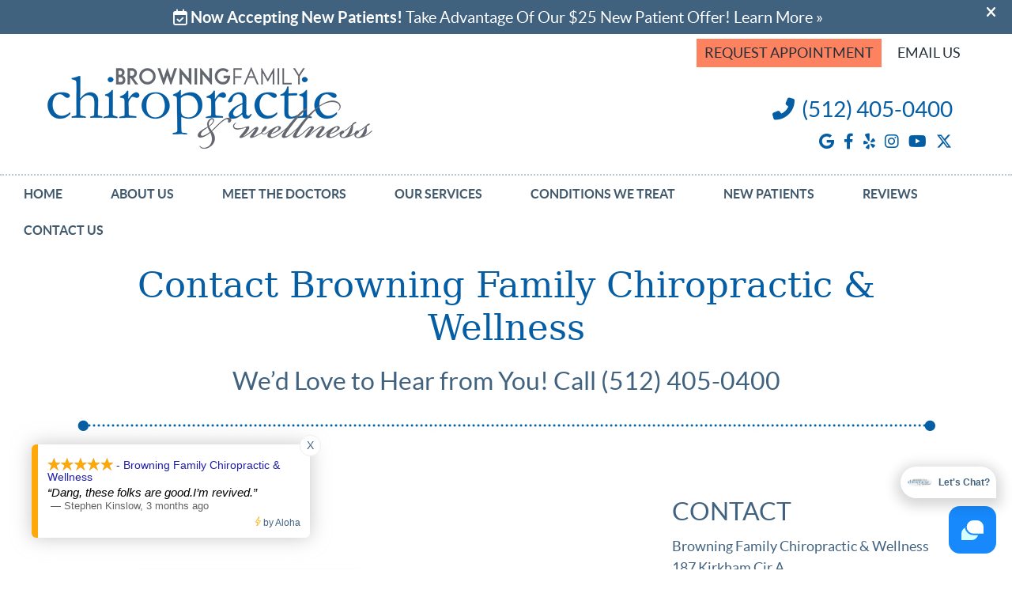

--- FILE ---
content_type: text/html; charset=UTF-8
request_url: https://www.browningfamilychiropractic.com/contact-us/
body_size: 8633
content:
<!DOCTYPE html>
<html xmlns:fb="https://ogp.me/ns/fb#" xml:lang="en" lang="en">
	<head>
		<title>Contact Browning Family Chiropractic & Wellness | (512) 405-0400</title>
		<meta charset="utf-8">
		<meta name="viewport" content="initial-scale=1.0,width=device-width" />
		<meta property="og:type" content="website" /><meta name="description" content="Our New Patient Special is a great way to discover all the benefits chiropractic has to offer. Make your appointment today, contact us at (512) 405-0400." /><link rel="canonical" href="https://www.browningfamilychiropractic.com/contact-us/" /><meta property="og:image" content="https://doc.vortala.com/childsites/uploads/4269/files/yelp-logo.jpg" /><meta property="og:image:width" content="250" /><meta property="og:image:height" content="250" /><meta property="og:url" content="https://www.browningfamilychiropractic.com/contact-us/" /><meta property="og:title" content="Contact Browning Family Chiropractic & Wellness | (512) 405-0400" /><meta property="og:description" content="Our New Patient Special is a great way to discover all the benefits chiropractic has to offer. Make your appointment today, contact us at (512) 405-0400." />
		<link rel="alternate" type="application/rss+xml" title="Browning Family Chiropractic & Wellness » Feed" href="https://doc.vortala.com/gen/blogs-4363-feed.xml" />
		<link rel="icon" type="image/png" href="https://doc.vortala.com/childsites/uploads/4269/files/favicon1.jpg" />
		<link rel="stylesheet" type="text/css" href="https://doc.vortala.com/childsites/static/4269/_style-1769798669.css" integrity="sha384-YJHar4M7ppbJU9Vs8qOvmvXye+e0OXtSgOyi3tA21KT05xhFKL/RM/P3q/Mp8AWY" crossorigin="anonymous" />
		<script defer type="text/javascript" src="https://doc.vortala.com/childsites/static/4269/_script-1769798669.js" integrity="sha384-a7Pg23b8zzvc6Qj1NIgJ7wRDc8R6cCTYSxirkHYc7b2ANrmK5Vfb/rb0c5NMuTRL" crossorigin="anonymous"></script>
 		<script type="application/ld+json"> {
	"@context": "https://schema.org",
	"@type": "MedicalClinic",
    			"alternateName": "Chiropractic",
	"address": {
		"@type": "PostalAddress",
	    "addressLocality": "Kyle",
	    "addressRegion": "TX",
	    "postalCode":"78640",
	    "streetAddress": "187 Kirkham Cir A"
    },
	"description": "Kyle Chiropractor Dr. Ryan Browning and his caring staff want you to live life to the fullest. Contact us today to start your journey to optimal health.",
	"image": "https://doc.vortala.com/childsites/uploads/4269/files/logo.png",
	"name": "Browning Family Chiropractic & Wellness",
	"telephone": "(512) 405-0400",
	"openingHoursSpecification": [{
						      "@type": "OpeningHoursSpecification",
						      "opens": "08:00",
						      "dayOfWeek":  "https://schema.org/Monday",
						      "closes": "18:00"
						    },{
						      "@type": "OpeningHoursSpecification",
						      "opens": "08:00",
						      "dayOfWeek":  "https://schema.org/Tuesday",
						      "closes": "18:00"
						    },{
						      "@type": "OpeningHoursSpecification",
						      "opens": "08:00",
						      "dayOfWeek":  "https://schema.org/Wednesday",
						      "closes": "18:00"
						    },{
						      "@type": "OpeningHoursSpecification",
						      "opens": "08:00",
						      "dayOfWeek":  "https://schema.org/Thursday",
						      "closes": "19:00"
						    },{
						      "@type": "OpeningHoursSpecification",
						      "opens": "08:00",
						      "dayOfWeek":  "https://schema.org/Friday",
						      "closes": "18:00"
						    },{
						      "@type": "OpeningHoursSpecification",
						      "opens": "08:00",
						      "dayOfWeek":  "https://schema.org/Saturday",
						      "closes": "12:00"
						    }],"geo": {
	    "@type": "GeoCoordinates",
	    "latitude": "30.01294",
	    "longitude": "-97.8894"
    },"sameAs" : ["https://www.facebook.com/browningfamilychiropractic","https://twitter.com/drryanbrowning","https://g.page/browningfamilychiropractic?share","https://www.instagram.com/chiropractorkyletx/","https://www.youtube.com/channel/UCo96sbPhilfTQBzjyf_143g","https://www.yelp.com/biz/browning-family-chiropractic-and-wellness-kyle"]}</script>
		<meta name="google-site-verification" content="aXjq5cJSgGGODkhjwmC4FEsDyEFK8BA9TciQDLuTADM" /><meta name="google-site-verification" content="QVHTByW4-NcCSDPfp_mC9fXdsGvbE8cWNayum2HzHCI" />
<link href="https://fonts.googleapis.com/css2?family=Lora&family=Pinyon+Script&display=swap" rel="stylesheet">

<!-- Google Tag Manager ADDED BY SEO -->
<script>(function(w,d,s,l,i){w[l]=w[l]||[];w[l].push({'gtm.start':
new Date().getTime(),event:'gtm.js'});var f=d.getElementsByTagName(s)[0],
j=d.createElement(s),dl=l!='dataLayer'?'&l='+l:'';j.async=true;j.src=
'https://www.googletagmanager.com/gtm.js?id='+i+dl;f.parentNode.insertBefore(j,f);
})(window,document,'script','dataLayer','GTM-PPTDQ5K');</script>
<!-- End Google Tag Manager --><script async src="https://www.googletagmanager.com/gtag/js?id=UA-223280556-1"></script><meta name="ppnum" content="5715" /><meta name="lastGen" content="01.30.2026 18:55:22" data-ts="1769799322" />
	</head>
	<body class="not-home page page-id-12 page-contact-us type-page layout-one-col banner-active">
	<div id='siteid' style="display:none;">4363</div>
		<!-- Google Tag Manager (noscript) Added by SEO -->
<noscript><iframe src="https://www.googletagmanager.com/ns.html?id=GTM-PPTDQ5K"
height="0" width="0" style="display:none;visibility:hidden"></iframe></noscript>
<!-- End Google Tag Manager (noscript) -->
		<a id="top"></a>
		<a href="#content" class="skip-to-content">Skip to content</a>
		<div class="nav nav-utility nav-sb_before sticky-top"><div class="utility_wrap"><ul><li class="utility_item phone util_right"><span class="phone_text">Call</span> <a href="tel:(512) 405-0400">(512) 405-0400</a></li><li class="utility_item utility_email util_right"><a class="contact_practitioner-link button" title="Contact" href="#">Email Us</a></li><li class="utility_item custom_button_4 util_right"><a class="button " href="https://www.browningfamilychiropractic.com/contact-us/">Request Appointment</a></li></ul></div></div>
		<div id="containing_wrap">
			<div id="wrap">
				
				<div id="header_wrap"><div id="header">
					<div id="logo" class="left"><span id="site-title"><a href="/" title="Welcome to Browning Family Chiropractic & Wellness"><img src="https://doc.vortala.com/childsites/uploads/4269/files/logo.png" width="411" height="103" alt="Browning Family Chiropractic & Wellness logo - Home" /><span id="blog-title">Browning Family Chiropractic & Wellness</span></a></span></div>
					<div class="n-a-p"><div class="nap-1"><i class="fa fa-phone-alt"></i> (512) 405-0400</div>
<div style="padding-top: 5px"></div>
<div class="nap-2"><div style="font-size: 20px; padding-right: 12px;"><a href="https://www.google.com/maps/place//data=!4m2!3m1!1s0x865b56b4e7f66d1d:0x7791af759b2dbe4e?source=g.page.share" target="_blank"><i class="fa fa-google"></i><span class="visuallyhidden">google icon link</span></a>
<a href="https://www.facebook.com/browningfamilychiropractic" target="_blank"><i class="fa fa-facebook"></i><span class="visuallyhidden">facebook icon link</span></a>
<a href="https://www.yelp.com/biz/browning-family-chiropractic-and-wellness-kyle" target="_blank"><i class="fa fa-yelp"></i><span class="visuallyhidden">yelp icon link</span></a>
<a href="https://www.instagram.com/chiropractorkyletx/" target="_blank"><i class="fa fa-instagram"></i><span class="visuallyhidden">instagram icon link</span></a>
<a href="https://www.youtube.com/channel/UCo96sbPhilfTQBzjyf_143g" target="_blank"><i class="fa fa-youtube"></i><span class="visuallyhidden">youtube icon link</span></a>
<a href="https://twitter.com/drryanbrowning" target="_blank"><i class="fa fa-brands fa-x-twitter"></i><span class="visuallyhidden">twitter icon link</span></a>
</div></div></div>
				</div></div>
				<div title="Main Menu" id="dd-primary_nav"><a href="#"><i class="fa-solid fa-bars" aria-hidden="true"></i>Menu</a></div><div class="nav nav-primary nav-sb_after_header center_menu" title=""><ul id="primary_nav" class="menu"><li class="first menu-item menu-item-home"><a href="/">Home</a></li><li id="menu-item-13" class="menu-item menu-item-type-post_type menu-item-object-page menu-item-has-children menu-item-13"><a href="/about-us/">About Us</a>
<ul class="sub-menu">
	<li id="menu-item-14" class="menu-item menu-item-type-post_type menu-item-object-page menu-item-14"><a href="/blog/">Blog</a></li>
</ul>
</li>
<li id="menu-item-902" class="menu-item menu-item-type-post_type menu-item-object-page menu-item-902"><a href="/meet-the-doctors/">Meet the Doctors</a></li>
<li id="menu-item-16" class="menu-item menu-item-type-post_type menu-item-object-page menu-item-has-children menu-item-16"><a href="/our-services/">Our Services</a>
<ul class="sub-menu">
	<li id="menu-item-488" class="menu-item menu-item-type-post_type menu-item-object-page menu-item-488"><a href="/how-we-can-help/">Chiropractic Care</a></li>
	<li id="menu-item-487" class="menu-item menu-item-type-post_type menu-item-object-page menu-item-487"><a href="/pregnancy-chiropractic/">Pregnancy Chiropractic</a></li>
	<li id="menu-item-486" class="menu-item menu-item-type-post_type menu-item-object-page menu-item-486"><a href="/pediatric-chiropractic/">Pediatric Chiropractic</a></li>
	<li id="menu-item-485" class="menu-item menu-item-type-post_type menu-item-object-page menu-item-485"><a href="/sports-chiropractic/">Sports Chiropractic</a></li>
	<li id="menu-item-484" class="menu-item menu-item-type-post_type menu-item-object-page menu-item-484"><a href="/auto-accidents/">Auto Accident/Workers Compensation</a></li>
	<li id="menu-item-1066" class="menu-item menu-item-type-post_type menu-item-object-page menu-item-1066"><a href="/spinal-decompression/">Spinal Decompression</a></li>
	<li id="menu-item-1143" class="menu-item menu-item-type-post_type menu-item-object-page menu-item-1143"><a href="/neuropathy/">Neuropathy</a></li>
	<li id="menu-item-1142" class="menu-item menu-item-type-post_type menu-item-object-page menu-item-1142"><a href="/metabolic-health/">Metabolic Health</a></li>
	<li id="menu-item-1166" class="menu-item menu-item-type-post_type menu-item-object-page menu-item-1166"><a href="/knee-on-trac/">Knee On Trac</a></li>
</ul>
</li>
<li id="menu-item-968" class="menu-item menu-item-type-post_type menu-item-object-page menu-item-has-children menu-item-968"><a href="/conditions/">Conditions We Treat</a>
<ul class="sub-menu">
	<li id="menu-item-1004" class="menu-item menu-item-type-post_type menu-item-object-page menu-item-1004"><a href="/back-pain/">Back Pain Relief</a></li>
	<li id="menu-item-971" class="menu-item menu-item-type-post_type menu-item-object-page menu-item-971"><a href="/headaches-treatment/">Headaches Treatment</a></li>
	<li id="menu-item-1029" class="menu-item menu-item-type-post_type menu-item-object-page menu-item-1029"><a href="/labor-preparation/">Labor Preparation</a></li>
	<li id="menu-item-972" class="menu-item menu-item-type-post_type menu-item-object-page menu-item-972"><a href="/neck-pain-relief/">Neck Pain Relief</a></li>
	<li id="menu-item-1030" class="menu-item menu-item-type-post_type menu-item-object-page menu-item-1030"><a href="/round-ligament-pain/"> Round Ligament Pain</a></li>
	<li id="menu-item-983" class="menu-item menu-item-type-post_type menu-item-object-page menu-item-983"><a href="/sciatica-relief/">Sciatica Relief</a></li>
	<li id="menu-item-1110" class="menu-item menu-item-type-post_type menu-item-object-page menu-item-1110"><a href="/sleep-issues/">Sleep Issues</a></li>
</ul>
</li>
<li id="menu-item-17" class="menu-item menu-item-type-post_type menu-item-object-page menu-item-has-children menu-item-17"><a href="/new-patients/">New Patients</a>
<ul class="sub-menu">
	<li id="menu-item-1289" class="menu-item menu-item-type-post_type menu-item-object-page menu-item-1289"><a href="/new-patient-paperwork/">New Patient Paperwork</a></li>
	<li id="menu-item-734" class="menu-item menu-item-type-post_type menu-item-object-page menu-item-734"><a href="/frequently-asked-questions/">Frequently Asked Questions</a></li>
</ul>
</li>
<li id="menu-item-495" class="menu-item menu-item-type-post_type menu-item-object-page menu-item-495"><a href="/reviews/">Reviews</a></li>
<li id="menu-item-18" class="last menu-item menu-item-type-post_type menu-item-object-page current-menu-item page_item page-item-12 current_page_item menu-item-18"><a href="/contact-us/">Contact Us</a></li>
</ul></div>
				<div id="container_wrap">
					
					<div id="container">
						<div id="content">
							<div id="post-12" class="12 category- page"><div class="entry-content cf"><h1 align="center">Contact Browning Family Chiropractic & Wellness</h1>
<h2 align="center">We’d Love to Hear from You! Call (512) 405-0400</h2>
<p><img class="bldr_divider div62" alt="divider" src="https://doc.vortala.com/childsites/uploads/4269/files/divider1.jpg" /><br />
<style>.div62{margin:;}</style>
<div class="column two_thirds">
<h2>APPOINTMENTS</h2>
<div class="banner" id="banner-1291" style="overflow: hidden">
<div class=" "><script charset="utf-8" src="https://cdn.reviewwave.com/js/reviewwave.js" data-id="2791c2e2cce5455d4075bfa8106057e8e19a"></script></div>
</div>
</div>
<div class="column one_third last">
<h2>CONTACT</h2>
<p style="font-size: 18px;">Browning Family Chiropractic & Wellness<br />
187 Kirkham Cir A<br />
Kyle, TX 78640</p>
<p style="padding-bottom: 15px; font-size: 18px;"><b>T:</b> (512) 405-0400</p>
<h3 class="office_hours-title">Office Hours</h3>
<div class="office_hours_small">
<div class="headerDiv headerRow fullRow">
<div class="wholeDayTitleCol">Day</div>
<div class="wholeHoursTitleCol">Hours</div>
</p></div>
<div class="monDiv even_day_row fullRow">
<div class="dayCol">Mon</div>
<div class="hoursCol">8:00 am – 6:00 pm</div>
</p></div>
<div class="tueDiv odd_day_row fullRow">
<div class="dayCol">Tue</div>
<div class="hoursCol">8:00 am – 6:00 pm</div>
</p></div>
<div class="wedDiv even_day_row fullRow">
<div class="dayCol">Wed</div>
<div class="hoursCol">8:00 am – 6:00 pm</div>
</p></div>
<div class="thuDiv odd_day_row fullRow">
<div class="dayCol">Thu</div>
<div class="hoursCol">8:00 am – 7:00 pm</div>
</p></div>
<div class="friDiv even_day_row fullRow">
<div class="dayCol">Fri</div>
<div class="hoursCol">8:00 am – 6:00 pm</div>
</p></div>
<div class="satDiv odd_day_row fullRow">
<div class="dayCol">Sat</div>
<div class="hoursCol">8:00 am – 12:00 pm</div>
</p></div>
<div class="footerDiv footerRow">
<div class="footerCol oh_phone"><span class="oh_phone_call">Call <a href="tel:(512)405-0400">(512) 405-0400 </a></span></div>
</p></div>
</div>
</div>
<div class="cb"></div>
<p><img class="aligncenter wp-image-624 size-full" src="https://doc.vortala.com/static/uploads/9/2015/09/divider-dotted.png" alt="" width="980" height="30" /></p>
<h2>GET STARTED</h2>
<div class="tabbed-content">
<div class="nav-tabs"><input id="tab1" checked="checked" name="tabs" type="radio" /><label for="tab1">Location</label><input id="tab2" name="tabs" type="radio" /><label for="tab2">Insurance & Payment</label><input id="tab3" name="tabs" type="radio" /><label for="tab3">Contact Us</label></div>
<section id="content1" class="tab1" style="display:block">
<p>Our office is located at 187 Kirkham Circle #A, Kyle, TX 78640, (512) 405-0400. We’re easy to find in the Plum Creek Square community, near Walgreens. Parking is available on site.</p>
<p>Same day appointments are available. Walk-ins are accepted when scheduling permits. On-site x-rays are available for your convenience.</p>
</section>
<section id="content2" class="tab2">
<p>We are in network with most major insurance providers and Medicare. We accept major credit cards, HSA plans, and assignments for auto accidents and workers compensation claims.</p>
</section>
<section id="content3" class="tab3">
<p>Contact our office with any questions or to book your visit. We’d love to speak with you; call us at (512) 405-0400.</p>
</section>
</div>
<div class="banner" id="banner-466" style="overflow: hidden">
<div class="center "><iframe title="Browning Family Chiropractic & Wellness map" src="https://www.google.com/maps/embed?pb=!1m18!1m12!1m3!1d3454.8333929490896!2d-97.89158868488563!3d30.012939981893744!2m3!1f0!2f0!3f0!3m2!1i1024!2i768!4f13.1!3m3!1m2!1s0x0%3A0x7791af759b2dbe4e!2sBrowning%20Family%20Chiropractic%20%26%20Wellness!5e0!3m2!1sen!2sus!4v1643215075863!5m2!1sen!2sus" width="100%" height="450" style="border:0;" allowfullscreen="" loading="lazy"></iframe>
</div>
</div>
</div></div>
							
						</div>
					</div>
					
				</div>
			</div>
			
			<div id="footer_wrap">
				<div id="footer">
					
					<div id="wp_footer">
						
						<div style='display:none;'><div id='contact_practitioner-container' class='v_contact_form'><div id='contact_practitioner-content'>
			            <div class='contact_practitioner-content'>
			                <div class='contact_practitioner-title'>Email Browning Family Chiropractic & Wellness</div>
			                <div class='contact_practitioner-loading' style='display:none'></div>
			                <div class='contact_practitioner-message' style='display:none'></div>
			                <form class='ui form' method='post' action=''>
						            <div class='field'>
				                        <label for='contact_practitioner-message' class='visuallyhidden'>Comments, Requests, Questions, or Suggestions</label><textarea id='contact_practitioner-message' class='' placeholder='Comments, Requests, Questions, or Suggestions' name='message'></textarea><br/>
				                    </div>
				                    <div class='field'>
				                        <div class='two fields'>
				                            <div class='field'><label for='contact_practitioner-first_name' class='visuallyhidden'>First Name</label><input type='text' id='contact_practitioner-first_name' name='first_name' placeholder='First' /></div>
				                            <div class='field'><label for='contact_practitioner-last_name' class='visuallyhidden'>Last Name</label><input type='text' id='contact_practitioner-last_name' name='last_name' placeholder='Last' /></div>
				                        </div>
				                    </div>
				                    <fieldset class='form-fieldset'>
							            <div class='inline fields radios'>
							                <legend class='form-label'>Respond to me via:</legend>
							                <div class='field'>
							                    <div class='ui radio checkbox'>
							                        <input type='radio' name='popup_respond_contact' id='popup_respond_email' />
							                        <label for='popup_respond_email'>Email</label>
							                    </div>
							                </div>
							                <div class='field'>
							                    <div class='ui radio checkbox'>
							                        <input type='radio' name='popup_respond_contact' id='popup_respond_phone' />
							                        <label for='popup_respond_phone'>Phone</label>
							                    </div>
							                </div>
							                <div class='field'>
							                    <div class='ui radio checkbox'>
							                        <input type='radio' name='popup_respond_contact' id='popup_respond_none' />
							                       <label for='popup_respond_none'>No Response</label>
							                    </div>
							                </div>
							            </div>
						            </fieldset>
						            <div class='field'>
						                <div class='field'><label for='contact_practitioner-email' class='visuallyhidden'>Email Address</label><input type='text' id='contact_practitioner-email' name='email' placeholder='Email Address' /></div>
						                <div class='field'><label for='contact_practitioner-phone' class='visuallyhidden'>Phone Number</label><input type='text' id='contact_practitioner-phone' name='phone' placeholder='Phone Number' /></div>
						            </div>
						            <div class='field'>
				                        <div class='ui checkbox'>
				                            <input type='checkbox' name='phi_agree' id='contact_practitioner-no_phi_agree_check' value='' />
				                            <label for='contact_practitioner-no_phi_agree_check'>I agree to refrain from including any personally identifiable information or protected health information in the comment field. For more info, <a class='phi_info info-popup-hover' href='#'>read disclaimer</a>.</label>
				                            <div class='info-popup' style='display:none;'><i class='fa-solid fa-times'></i>Please keep in mind that communications via email over the internet are not secure. Although it is unlikely, there is a possibility that information you include in an email can be intercepted and read by other parties or unauthorized individuals. Please do not include personal identifying information such as your birth date, or personal medical information in any emails you send to us. Communication via our website cannot replace the relationship you have with a physician or another healthcare practitioner.<div class='pointer'></div><div class='pointerBorder'></div></div>
				                        </div>
				                    </div>
						            <div class='field'>
				                        <div class='ui checkbox'>
				                            <input type='checkbox' name='consent' id='contact_practitioner-consent_check' value='' />
				                            <label class='privacy_consent_message' for='contact_practitioner-consent_check'>I consent to having this website store my submitted information so they can respond to my inquiry. For more info, read our <a class='privacy-link' href='/info/privacy/' rel='nofollow'>privacy policy</a>.</label>
				                        </div>
				                    </div>
						            <div class='antispam'><label for='popup_contact_form_url'>Leave this empty:</label><input id='popup_contact_form_url' name='url' class='' value=''/></div>
									<button type='submit' class='contact_practitioner-button contact_practitioner-send ui button'>Send Message</button>
						            <input type='hidden' name='token' value='ad32224f38272429ae8fd92ca607bbbc'/>
						            <br/>
						        </form>
						    </div>
						</div></div></div>
						<div style='display:none;'><div id='request_appointment-container' class='v_appt_form'><div id='request_appointment-content'>
				            <div class='request_appointment-content'>
				                <div class='request_appointment-title'>Request Appointment <span class='request_appointment-subtitle'>(pending confirmation)</span></div>
						        <div class='request_appointment-loading' style='display:none'></div>
				                <div class='request_appointment-message' style='display:none'></div>
				                <form class='ui form' method='post' action=''>
						            <div class='grouped fields radios patient_type'>
				                        <fieldset class='grouped fields'>
				                        	<legend class='visuallyhidden'>Patient Type</legend>
					                        <div class='field'>
							                    <div class='ui radio checkbox'>
							                        <input id='popup_appt_new' type='radio' name='patient_type' value='New Patient' />
							                        <label for='popup_appt_new'>New Patient</label>
							                    </div>
							                </div>
							                <div class='field first_radio'>
							                    <div class='ui radio checkbox'>
							                        <input id='popup_appt_current' type='radio' name='patient_type' value='Current Patient' />
							                        <label for='popup_appt_current'>Current Patient</label>
							                    </div>
							                </div>
							                <div class='field'>
							                    <div class='ui radio checkbox'>
							                        <input id='popup_appt_returning' type='radio' name='patient_type' value='Returning Patient' />
							                        <label for='popup_appt_returning'>Returning Patient</label>
							                    </div>
							                </div>
						                </fieldset>
						            </div>
						            <div class='field'>
				                        <div class='two fields'>
				                            <div class='field'><label for='request_appointment-first_name' class='visuallyhidden'>First Name</label><input type='text' id='request_appointment-first_name' name='first_name' placeholder='First' /></div>
				                            <div class='field'><label for='request_appointment-last_name' class='visuallyhidden'>Last Name</label><input type='text' id='request_appointment-last_name' name='last_name' placeholder='Last' /></div>
				                        </div>
				                    </div>
						            <div class='field'>
						                <div class='field'><label for='request_appointment-email' class='visuallyhidden'>Email Address</label><input type='text' id='request_appointment-email' name='email' placeholder='Email Address' /></div>
						                <div class='field'><label for='request_appointment-phone' class='visuallyhidden'>Phone Number</label><input type='text' id='request_appointment-phone' name='phone' placeholder='Phone Number' /></div>
						            </div>
						            <fieldset class='form-fieldset'>
							            <div class='inline fields radios'>
							                <legend class='form-label'>Respond to me via:</legend>
							                <div class='field'>
							                    <div class='ui radio checkbox'>
							                        <input type='radio' name='popup_request_respond' id='request_respond_email' />
							                        <label for='request_respond_email'>Email</label>
							                    </div>
							                </div>
							                <div class='field'>
							                    <div class='ui radio checkbox'>
							                        <input type='radio' name='popup_request_respond' id='request_respond_phone' />
							                        <label for='request_respond_phone'>Phone</label>
							                    </div>
							                </div>
							            </div>
							        </fieldset>
						            <div class='equal width field pickdate'>
						                <span class='form-label'>Preferred Day/Time:</span>
						                <div class='fields'>
						                    <div class='field'>
						                        <label for='thickbox_datepicker' class='visuallyhidden'>Date</label><input type='text' value='' name='thickbox_datepicker' id='thickbox_datepicker' /><i class='fa-solid fa-calendar' id='popup_apptDateId' aria-hidden='true'></i>
						                    </div>
						                    <div class='field'>
							                    <label for='appt_hour' class='visuallyhidden'>Appointment Hour</label>
						                        <select id='appt_hour' name='appt_hour'>
						                            <option value=''>H</option>
						                            <option value='1'>1</option>
						                            <option value='2'>2</option>
						                            <option value='3'>3</option>
						                            <option value='4'>4</option>
						                            <option value='5'>5</option>
						                            <option value='6'>6</option>
						                            <option value='7'>7</option>
						                            <option value='8'>8</option>
						                            <option value='9'>9</option>
						                            <option value='10'>10</option>
						                            <option value='11'>11</option>
						                            <option value='12'>12</option>
						                        </select>
						                    </div>
						                    <div class='field'>
						                    	<label for='appt_min' class='visuallyhidden'>Appointment Minute</label>
						                        <select id='appt_min' name='appt_min'>
						                            <option value=''>M</option>
						                            <option value='00'>00</option>
						                            <option value='15'>15</option>
						                            <option value='30'>30</option>
						                            <option value='45'>45</option>
						                        </select>
						                    </div>
						                    <fieldset>
							                    <div class='fields time-radios'>
					                                <legend class='visuallyhidden'>AM or PM</legend>
					                                <div class='field'>
					                                    <div class='ui radio checkbox'>
					                                        <input type='radio' name='time' id='time_am' value='am' />
					                                        <label for='time_am'>AM</label>
					                                    </div>
					                                </div>
					                                <div class='field'>
					                                    <div class='ui radio checkbox'>
					                                        <input type='radio' name='time' id='time_pm' value='pm' />
					                                        <label for='time_pm'>PM</label>
					                                    </div>
					                                </div>
					                            </div>
				                            </fieldset>
						                </div>
						            </div>
						            <div class='field'>
				                        <label for='popup_request_appointment-message' class='visuallyhidden'>Comments or Questions</label><textarea id='popup_request_appointment-message' placeholder='Comments or Questions' name='message'></textarea>
				                    </div>
				                    <div class='field'>
						                <div class='ui checkbox'>
						                    <input type='checkbox' name='phi_check' id='no_phi_agree_check' value='' />
						                    <label for='no_phi_agree_check'>I agree to refrain from including any personally identifiable information or protected health information in the comment field. For more info, <a class='phi_info info-popup-hover' href='#'>read disclaimer</a>.</label>
						                    <div class='info-popup' style='display:none;'><i class='fa-solid fa-times'></i>Please keep in mind that communications via email over the internet are not secure. Although it is unlikely, there is a possibility that information you include in an email can be intercepted and read by other parties or unauthorized individuals. Please do not include personal identifying information such as your birth date, or personal medical information in any emails you send to us. Communication via our website cannot replace the relationship you have with a physician or another healthcare practitioner.<div class='pointer'></div><div class='pointerBorder'></div></div>
						                </div>
						            </div>
				                    <div class='field'>
						                <div class='ui checkbox'>
						                    <input type='checkbox' name='consent' id='consent_check' value='' />
						                    <label class='privacy_consent_message' for='consent_check'>I consent to having this website store my submitted information so they can respond to my inquiry. For more info, read our <a class='privacy-link' href='/info/privacy/' rel='nofollow'>privacy policy</a>.</label>
						                </div>
						            </div>
						            <div class='antispam'><label for='request_appointment-url'>Leave this empty:</label><input id='request_appointment-url' name='url' class='request_appointment-input' value=''/></div>
									<div class='request_appointment-message' style='display:none'></div>
						            <button type='submit' class='request_appointment-button request_appointment-send ui button'>Send Message</button>
						            <input type='hidden' name='token' value='f0bdbe412e0da024055f53d3354d1497'/>
						            <br/>
						        </form>
						    </div>
						</div></div></div>
					</div>
				</div>
			</div>
			</div><div id="utility_credit_wrap"><div id="centered_footer"><div class="nav nav-utility nav-footer"><div class="footer_utility_wrap"><div class="social_sharing"><a href="https://x.com/intent/tweet?url=https://www.browningfamilychiropractic.com/contact-us" target="_blank" class="social_share_button share_twitter">Share on X</a><a target="_blank" href="https://www.facebook.com/dialog/share?app_id=106614613350&display=popup&href=https%3A%2F%2Fwww.browningfamilychiropractic.com%2Fcontact-us" class="social_share_button share_facebook">Share on Facebook</a><a href="mailto:?&subject=Contact Us - Browning Family Chiropractic & Wellness&body=https%3A%2F%2Fwww.browningfamilychiropractic.com%2Fcontact-us" target="_blank" class="social_share_button share_email">Share via Email</a></div><ul></ul></div></div><div class="footer_schema"><div><span class="schema-practice-name">Browning Family Chiropractic & Wellness</span><br />
		<span class="schema-practice-info"><span class="schema-practice-address">187 Kirkham Cir A</span><br /><span class="schema-practice-city">Kyle</span>, <span class="schema-practice-state">TX</span><span class="schema-practice-zip"> 78640</span></span><br />
		Phone: <span class="schema-practice-phone"><a href="tel:(512)405-0400">(512) 405-0400</a></span></div></div><div id="credit_wrap"><div id="footer_right" class="right"><div title="Footer Links" class="nav nav-footer"><ul><li class="first"><a rel="nofollow" href="/info/copyright/">Copyright</a></li><li class="legal"><a rel="nofollow" href="/info/legal-disclaimer/">Legal</a></li><li class="privacy"><a rel="nofollow" href="/info/privacy/">Privacy</a></li><li class="accessibility"><a rel="nofollow" href="/info/accessibility/">Accessibility</a></li><li class="last"><a href="/sitemap/">Sitemap</a></li></ul></div><div id="credits">Chiropractic Websites by Perfect Patients</div></div></div></div></div><script type="text/javascript">
            setTimeout(function(){var a=document.createElement("script");
            var b=document.getElementsByTagName("script")[0];
            a.src=document.location.protocol+"//script.crazyegg.com/pages/scripts/0021/7632.js?"+Math.floor(new Date().getTime()/3600000);
            a.async=true;a.type="text/javascript";b.parentNode.insertBefore(a,b)}, 1);
            </script><script type='text/javascript'>var _userway_config = {position: 2, color: '#053e67', language: 'en',  account: 'R1JVYTaZHz'};</script>
                        <script type='text/javascript' defer src='https://cdn.userway.org/widget.js'></script>
                        <script type='text/javascript'>
                            function userWayTitle(){
                                if (document.querySelector('.userway') !== null) {
                                    var uw = document.getElementsByClassName('userway')[0];
                                    uw.getElementsByClassName('userway_accessibility_icon')[0].setAttribute('title', 'Accessibility Menu');
                                    clearTimeout(userWayTimer);
                                }
                            }
                            var userWayTimer = setTimeout(userWayTitle, 2000);
                        </script>
			<!--- chat widget code provided by client---> <script src="https://cdn.reviewwave.com/js/chat_embed.js" type="text/javascript" data-id="4bce88d076b0a9"></script>

<!--- reviews widget provided by client---> 
<script>/*<![CDATA[*/window._rwREEl=(window._rwREEl||[]).concat(JSON.parse('{"el_id":"c567b29c-e40a-4c22-acaa-62e5cb7e4cbf","mode":"badge","pos":"bottom-left","key":"2791-8b16-5908-4025-067d"}'))/*]]>*/</script>
<script src="https://rw-embed-data.s3.amazonaws.com/2791-8b16-5908-4025-067d.js"></script><script src="https://cdn.reviewwave.com/js/reviews_embed.js"></script><script>function scriptBanner() {setTimeout(function(){if(window.jQuery){var bgPos = Number(jQuery('body').css('background-position-y').replace('px', '').replace('%',''));var navPosition = jQuery('.nav-sb_before').css('position');var containerMarginTop = jQuery('#containing_wrap').css('margin-top');var data = `<div class="script-banner" style="font-size:20px;top:0;position:relative;z-index:8000;padding:10px 40px 10px 20px;color:#ffffff;background-color:#41627f;"><span style="font-family: Lato, sans-serif"><i class="far fa-calendar-check"></i> <a href="https://www.browningfamilychiropractic.com/new-patients/" style="color: #fff !important;"><b>Now Accepting New Patients!</b> Take Advantage Of Our $25 New Patient Offer! Learn More »</a></span>`;data = data+'<i class="fa-solid fa-times" style="position:absolute;right:20px;top:6px;font-size:18px"></i></div>';data = data+'<style>.nav-utility.sticky-top{position:relative;}#containing_wrap{margin-top:0;}.script-banner{font-family:lato;}.script-banner i:hover, .script-banner svg:hover{cursor:pointer}.script-banner{text-align:center;}</style>';jQuery('body').css('background-position-y', bgPos+30);jQuery('body').before(data);jQuery('.script-banner i, .script-banner svg').on('click', function(e) {jQuery('.script-banner').slideUp();if( jQuery('.nav-utility').hasClass('sticky-top') || jQuery('.nav-utility').hasClass('static-top') ) {jQuery('.nav-sb_before').css('position', navPosition);jQuery('#containing_wrap').css('margin-top', containerMarginTop);jQuery('body').css('background-position', 'center '+bgPos);jQuery('body').removeClass('banner-active');}});} else {scriptBanner();}}, 300);}scriptBanner();</script>
		</div>
	</body>
</html>

--- FILE ---
content_type: text/css
request_url: https://cdn.reviewwave.com/css/reviewwave.css
body_size: 8180
content:
/*!
 ***********************************************
 * reviewwave.scss v221102
 *
 * Copyright 2022 ReviewWave
 ***********************************************
 */.rw-embed-wrap *,.rw-embed-wrap *:before,.rw-embed-wrap *:after{-webkit-box-sizing:border-box;-moz-box-sizing:border-box;box-sizing:border-box}.rw-expanded{display:block!important;visibility:visible!important}.rw-hidden{display:none!important}.rw-v-hidden{visibility:hidden!important}.rw-form-row,.rw-form-col{display:-webkit-box;display:-webkit-flex;display:-ms-flexbox;display:flex}.rw-form-row{-webkit-box-orient:horizontal;-webkit-box-direction:normal;-webkit-flex-flow:row nowrap;-ms-flex-flow:row nowrap;flex-flow:row nowrap}.rw-form-col{-webkit-box-orient:vertical;-webkit-box-direction:normal;-webkit-flex-flow:column nowrap;-ms-flex-flow:column nowrap;flex-flow:column nowrap}.rw-form-align-center{-webkit-box-pack:center;-webkit-justify-content:center;-ms-flex-pack:center;justify-content:center}.rw-form-align-middle{-webkit-box-align:center;-webkit-align-items:center;-ms-flex-align:center;align-items:center}.rw-embed-wrap .rw-form-grow{-webkit-box-flex:1;-webkit-flex:1;-ms-flex:1;flex:1}.rw-form-col-wrap,.rw-form-row-wrap{flex-wrap:wrap}.rw-loading .is-loading{background:transparent url([data-uri]) no-repeat center center;min-height:120px;width:100%;display:block}.rw-embed-wrap .text-size-extra-large{font-size:48px}.rw-embed-wrap .text-size-large{font-size:28px}.rw-embed-wrap .text-size-regular{font-size:16px}.rw-embed-wrap .text-size-small{font-size:14px}.rw-embed-wrap .text-size-extra-small{font-size:12px}.rw-embed-wrap h1{font-size:2.5em}.rw-embed-wrap h2{font-size:2.125rem}.rw-embed-wrap h3{font-size:1.9375rem}.rw-embed-wrap h4{font-size:1.5675rem}.rw-embed-wrap h5{font-size:1.25rem}.rw-embed-wrap h6{font-size:1rem}.rw-embed-wrap h1,.rw-embed-wrap h2,.rw-embed-wrap h3,.rw-embed-wrap h4,.rw-embed-wrap h5,.rw-embed-wrap h6{margin:.5em 0}.rw-embed-wrap hr{border-color:#b3b3b3;border-style:solid;border-width:1px 0 0;margin:6px 0}.rw-embed-wrap .text-left{text-align:left}.rw-embed-wrap .text-center{text-align:center}.rw-embed-wrap .text-right{text-align:right}.rw-select{position:relative;margin-bottom:60px}.rw-select .rw-select-selection{border:1px solid #b3b3b3;border-radius:8px;cursor:pointer;padding:16px;position:relative;width:100%}.rw-select .rw-select-selection .select-img{align-items:center;display:flex;display:none;height:70px;justify-content:center;width:70px;border-radius:50%;overflow:hidden}.rw-select .rw-select-selection .select-img img{height:auto;max-height:100%;max-width:100%;width:auto}.rw-select .rw-select-selection .select-text{padding:0 16px 0 0}.rw-select .rw-select-options{border:1px solid #b3b3b3;border-top:none;left:0;line-height:1;max-height:150px;overflow-y:auto;position:absolute;right:0;top:100%;opacity:0;pointer-events:none;visibility:hidden}.rw-select .rw-select-options .rw-select-option{background:#fff;border-bottom:1px solid #b3b3b3;cursor:pointer;display:block;padding:16px;position:relative;width:100%}.rw-select .rw-select-options .rw-select-option:hover{background-color:#f2f2f2}.rw-select .rw-select-options .rw-select-option:last-child{border-bottom:none}.rw-select .rw-select-options .rw-select-option .rw-select-option-image{background-size:cover!important;border-radius:50%;height:44px;position:absolute;right:4px;top:2px;width:44px}.rw-select.open .rw-select-selection{border-radius:8px 8px 0 0}.rw-select.open .rw-select-selection .rw-select-arrow{transform:rotate(180deg)}.rw-select.open .rw-select-options{opacity:1;pointer-events:all;visibility:visible}.rw-location .rw-select .rw-select-selection .select-img{border-radius:0}.rw-sched-wrap .rw-flex-row{display:flex;gap:.25rem;align-items:center}.rw-sched-wrap .rw-flex-row label,.rw-sched-wrap .rw-flex-row p{margin:0}.rw-sched-wrap .rw-form-button,.rw-sched-wrap .rw-privacy-button{align-items:center;background:#FACE19;border:none;border-radius:8px;box-shadow:0 4px #f4a822;color:#000;cursor:pointer;display:flex;font-size:1em;font-weight:900;height:3em;justify-content:center;letter-spacing:.075em;line-height:1;margin:0 0 4px;outline:none!important;padding:4px 0 0;text-transform:uppercase;width:100%}.rw-sched-wrap .rw-form-button.rw-confirm-next svg,.rw-sched-wrap .rw-privacy-button.rw-confirm-next svg{transform:none}.rw-sched-wrap .rw-form-button svg,.rw-sched-wrap .rw-privacy-button svg{fill:#000;height:20px;margin-left:10px;transform:rotate(180deg)}.rw-sched-wrap .rw-form-button:focus,.rw-sched-wrap .rw-form-button:hover{box-shadow:none!important;margin-bottom:0;margin-top:4px}.rw-sched-wrap .rw-field-row{justify-content:space-between;margin-bottom:.75em}.rw-sched-wrap .rw-field-row.small-margin-bottom{margin-bottom:.5em}.rw-sched-wrap .rw-field-row.no-margin-bottom{margin-bottom:0}.rw-sched-wrap .rw-field-row.rw-full .rw-field{width:100%}.rw-sched-wrap .rw-field-row.rw-half .rw-field{width:calc(50% - .5em)}.rw-sched-wrap .rw-field-row.rw-third .rw-field{width:calc(33% - .5em)}.rw-sched-wrap .rw-field-row .rw-field .rw-form-field{background:#FFF}.rw-sched-wrap .rw-field-row .rw-field .rw-form-field.empty{background:#F2F2F2}.rw-sched-wrap .rw-field-row .rw-field .rw-form-field.empty:focus{background:#FFF}.rw-sched-wrap .rw-field-row .rw-field .rw-form-field.rw-privacy-agree-chkbox{display:inline-block;margin:0;position:relative;top:0;width:auto}.rw-sched-wrap .rw-field-row .rw-field .rw-form-cell-with-icon{margin:0;padding:0;position:relative}.rw-sched-wrap .rw-field-row .rw-field .rw-form-cell-with-icon .rw-form-field-icon{fill:#000;left:12px;position:absolute;top:50%;transform:translateY(-50%)}.rw-sched-wrap .rw-field-row .rw-field .rw-form-cell-with-icon input{padding-left:40px!important}.rw-sched-wrap .rw-field-row .rw-field .rw-form-cell-with-icon input.empty+.rw-form-field-icon{fill:#999}.rw-sched-wrap .rw-field-row .rw-field .rw-form-cell-with-icon input.empty:focus+.rw-form-field-icon{fill:#000}.rw-sched-wrap .rw-sched-overlay .rw-field-row{margin-bottom:.5em}.rw-sched-wrap .rw-sched-overlay .rw-field-row:last-child{margin-bottom:0}.rw-sched-wrap .rw-sched-overlay .rw-field-row .rw-field label{font-size:1em}.rw-sched-wrap .rw-sched-overlay .rw-field-row .rw-field .rw-form-field{font-size:1em;line-height:1;padding:8px}.rw-sched-wrap .rw-sched-overlay .rw-field-row .rw-field .rw-form-cell-with-icon input{padding-left:30px!important}.rw-sched-wrap .rw-sched-overlay .rw-field-row .rw-field .rw-form-cell-with-icon svg{height:1em;left:8px}.rw-sched-wrap .rw-sched-overlay .rw-field-row .rw-field .rw-privacy-agree{margin-top:0}.rw-sched-wrap .rw-sched-overlay .rw-field-row .rw-field .rw-privacy-agree span{font-size:1em;display:inline-block;top:0}.rw-sched-wrap .rw-sched-overlay .rw-field-row .rw-form-button{height:3em;font-size:1em}.rw-sched-wrap .rw-sched-overlay .rw-field-row .rw-form-button svg{height:20px}.rw-sched-wrap .rw-field input:not(.pos-inside)::placeholder{color:transparent;opacity:1}.rw-sched-wrap .rw-field input:not(.pos-inside):-ms-input-placeholder,.rw-sched-wrap .rw-field input:not(.pos-inside)::-ms-input-placeholder{color:transparent}.rw-sched-wrap .rw-field input.invalid{border-color:#c1272d;color:#c1272d}.rw-sched-wrap .rw-field input.invalid::placeholder{color:#c1272d}.rw-sched-wrap .rw-field input.invalid:-ms-input-placeholder{color:#c1272d}.rw-sched-wrap .rw-field input.invalid::-ms-input-placeholder{color:#c1272d}@media screen and (max-width: 676px){.rw-sched-wrap .rw-form-step .rw-field-row{margin-bottom:.5em}.rw-sched-wrap .rw-form-step .rw-field-row.rw-half{margin-bottom:0}.rw-sched-wrap .rw-form-step .rw-field-row.rw-half .rw-field{width:calc(100% - .5em);margin-bottom:.5em}}.rw-form-wrap .rw-field{margin-bottom:1em;width:100%}.rw-form-wrap .rw-field *{line-height:1}.rw-form-wrap .rw-field fieldset{border:none;height:auto;margin:0;padding:0}.rw-form-wrap .rw-field label,.rw-form-wrap .rw-field legend{display:block;font-size:1rem;margin-bottom:.75em}.rw-form-wrap .rw-field span.required{margin-left:3px}.rw-form-wrap .rw-field img{max-width:100%}.rw-form-wrap .rw-field.label-left label{flex:1 0 auto;margin-bottom:0;margin-right:.5rem;max-width:65%}.rw-form-wrap .rw-field.field-choice_box{margin-bottom:0}.rw-form-wrap .rw-field.field-choice_box.label-left label{margin-bottom:.75em}.rw-form-wrap .rw-field .rw-form-input{box-sizing:border-box;border:1px solid #B3B3B3;border-radius:8px;display:inline-block;padding:12px;color:#000;box-shadow:0 8px 6px 0 transparent;transition:box-shadow .2s ease;width:100%}.rw-form-wrap .rw-field .rw-form-input.valid{background-color:#fff}.rw-form-wrap .rw-field .rw-form-input:focus,.rw-form-wrap .rw-field .rw-form-input.csf-form-select:hover{outline:none;box-shadow:0 6px 10px #0003}.rw-form-wrap .rw-field .rw-form-input.empty{background:#F2F2F2}.rw-form-wrap .rw-field .rw-form-input[type=date]:before{display:none}.rw-form-wrap .rw-field input.rw-form-input{background-color:#fff}.rw-form-wrap .rw-field input.rw-form-input:empty:focus{background-color:#fff}.rw-form-wrap .rw-field input:not(.pos-inside)::placeholder{color:transparent;opacity:1}.rw-form-wrap .rw-field input:not(.pos-inside):-ms-input-placeholder,.rw-form-wrap .rw-field input:not(.pos-inside)::-ms-input-placeholder{color:transparent}.rw-form-wrap .rw-field input.invalid{border-color:#c1272d;color:#c1272d}.rw-form-wrap .rw-field input.invalid::placeholder{color:#c1272d}.rw-form-wrap .rw-field input.invalid:-ms-input-placeholder{color:#c1272d}.rw-form-wrap .rw-field input.invalid::-ms-input-placeholder{color:#c1272d}.rw-form-wrap .rw-field textarea{min-height:100px;resize:none}.rw-form-wrap .rw-field textarea.rw-form-input{background-color:#fff}.rw-form-wrap .rw-field textarea.rw-form-input:empty:focus{background-color:#fff}.rw-form-wrap .rw-field textarea:not(.pos-inside)::placeholder{color:transparent;opacity:1}.rw-form-wrap .rw-field textarea:not(.pos-inside):-ms-input-placeholder,.rw-form-wrap .rw-field textarea:not(.pos-inside)::-ms-input-placeholder{color:transparent}.rw-form-wrap .rw-field textarea.invalid{border-color:#c1272d}.rw-form-wrap .rw-field textarea.invalid::placeholder{color:#c1272d}.rw-form-wrap .rw-field textarea.invalid:-ms-input-placeholder{color:#c1272d}.rw-form-wrap .rw-field textarea.invalid::-ms-input-placeholder{color:#c1272d}.rw-form-wrap .rw-field select{-webkit-appearance:none;appearance:none;background-color:#f2f2f2;background-image:url("data:image/svg+xml,%3csvg xmlns='http://www.w3.org/2000/svg' viewBox='0 0 12 7'%3e%3cpath fill='none' stroke='%23000000' stroke-linecap='round' stroke-linejoin='round' stroke-width='2' d='M11,1,8.5,3.5,6,6,3.5,3.5,1,1'/%3e%3c/svg%3e");background-repeat:no-repeat;background-size:12px 7px;background-position-x:calc(100% - 7px);background-position-y:50%;border:1px solid #b3b3b3;border-radius:8px;color:#000;cursor:pointer;height:auto;line-height:1.2;margin:0;outline:none;padding:12px 25px 12px 12px;width:auto}.rw-form-wrap .rw-field select:focus{background-color:#fff;outline:none;box-shadow:0 6px 10px #0003}.rw-form-wrap .rw-field select option{color:#000}.rw-form-wrap .rw-field select option[hidden]:checked{display:block}.rw-form-wrap .rw-field select.form-control.narrow-fit{width:auto}.rw-form-wrap .rw-field.invalid .error{display:block}.rw-form-wrap .rw-field .error{color:#c1272d;display:none;font-size:.75em;margin-top:2px}.rw-form-wrap .rw-field.two-thirds{width:calc(66.667% - .5em)}.rw-form-wrap .rw-field.half{width:calc(50% - .5em)}.rw-form-wrap .rw-field.one-third{width:calc(33.333% - .5em)}.rw-form-wrap .checkbox-radio-list{flex-flow:row wrap;flex:1 1 auto;margin-left:-1.5%;margin-right:-1.5%}.rw-form-wrap .checkbox-radio-list.choicebox-dropdown{margin-bottom:1em}.rw-form-wrap .checkbox-radio-list>div{margin-bottom:0;margin-left:1.5%;margin-right:1.5%}.rw-form-wrap .checkbox-radio-list .checkbox-wrap,.rw-form-wrap .checkbox-radio-list .radio-wrap{flex-flow:row nowrap;position:relative;margin-bottom:.75em}.rw-form-wrap .checkbox-radio-list .checkbox-wrap .input-display,.rw-form-wrap .checkbox-radio-list .radio-wrap .input-display{border:1px solid #888;display:inline-block;height:16px;margin-bottom:0;min-width:16px;position:relative;vertical-align:bottom;width:16px}.rw-form-wrap .checkbox-radio-list .checkbox-wrap .input-label,.rw-form-wrap .checkbox-radio-list .radio-wrap .input-label{display:inline-block;color:#666;margin-bottom:0;margin-left:.5em;margin-top:2px;transition:color .15s linear;-webkit-box-flex:1 1 auto;-webkit-flex:1 1 auto;-ms-flex:1 1 auto;flex:1 1 auto}.rw-form-wrap .checkbox-radio-list .checkbox-wrap input,.rw-form-wrap .checkbox-radio-list .radio-wrap input{bottom:0;display:inline-block;height:100%;left:0;opacity:0;position:absolute;right:0;top:0;z-index:2;width:100%}.rw-form-wrap .checkbox-radio-list .checkbox-wrap input:checked~.input-display,.rw-form-wrap .checkbox-radio-list .radio-wrap input:checked~.input-display{border-color:#000;color:#000}.rw-form-wrap .checkbox-radio-list .checkbox-wrap input:checked~.input-label,.rw-form-wrap .checkbox-radio-list .radio-wrap input:checked~.input-label{color:#000}.rw-form-wrap .checkbox-radio-list .checkbox-wrap .input-display{border-radius:4px}.rw-form-wrap .checkbox-radio-list .radio-wrap .input-display{border-radius:10px}.rw-form-wrap .checkbox-radio-list.rw-md-1>div{width:97%}.rw-form-wrap .checkbox-radio-list.rw-md-2>div{width:47%}.rw-form-wrap .checkbox-radio-list.rw-md-3>div{width:30.3%}.rw-form-wrap .checkbox-radio-list.rw-md-4>div{width:22%}.rw-form-wrap .checkbox-wrap .input-display{border-radius:4px}.rw-form-wrap .checkbox-wrap .input-display svg{bottom:10%;fill:#f4a822;height:18px;left:10%;margin-bottom:0;opacity:0;paint-order:stroke;position:absolute;stroke:#fff;stroke-width:3px;transition:opacity .15s linear;width:18px}.rw-form-wrap .checkbox-wrap input{cursor:pointer}.rw-form-wrap .checkbox-wrap input:checked~.input-display svg{opacity:1}.rw-form-wrap .checkbox-wrap input:focus~.input-display,.rw-form-wrap .checkbox-wrap input:focus-visible~.input-display{border-width:3px}.rw-form-wrap .checkbox-wrap input:hover~.input-display{background-color:#eee}.rw-form-wrap .radio-wrap .input-display:before{background-color:#f4a822;border-radius:50%;content:"";display:block;height:8px;left:50%;opacity:0;position:absolute;top:50%;transform:translate(-50%,-50%);transition:opacity .15s linear;width:8px}.rw-form-wrap .radio-wrap input{cursor:pointer}.rw-form-wrap .radio-wrap input:checked~.input-display:before{opacity:1}.rw-form-wrap .radio-wrap input:focus~.input-display,.rw-form-wrap .radio-wrap input:focus-visible~.input-display{border-width:3px}.rw-form-wrap .radio-wrap input:hover~.input-display{background-color:#eee}@supports (display: grid){.rw-form-wrap .checkbox-radio-list{display:grid;grid-template-columns:repeat(4,1fr);grid-column-gap:1.5%;margin-left:0;margin-right:0}.rw-form-wrap .checkbox-radio-list>div{width:100%!important;margin-left:0;margin-right:0}.rw-form-wrap .checkbox-radio-list.rw-md-1{grid-template-columns:repeat(1,1fr)}.rw-form-wrap .checkbox-radio-list.rw-md-2{grid-template-columns:repeat(2,1fr)}.rw-form-wrap .checkbox-radio-list.rw-md-3{grid-template-columns:repeat(3,1fr)}.rw-form-wrap .checkbox-radio-list.rw-md-4{grid-template-columns:repeat(4,1fr)}}@media screen and (max-width: 676px){.rw-form-wrap .rw-field{display:block}.rw-form-wrap .rw-field label{margin-right:0;width:100%;display:block}.rw-form-wrap .rw-form.type-single .rw-field.two-thirds,.rw-form-wrap .rw-form.type-single .rw-field.half,.rw-form-wrap .rw-form.type-single .rw-field.one-third{width:calc(100% - .5em)}.rw-form-wrap .rw-field.label-left label{white-space:initial}.rw-form-wrap .checkbox-radio-list>div{width:97%}@supports (display: grid){.rw-form-wrap .checkbox-radio-list>div{width:100%!important}}}.rw-date-picker{background-color:#fff;width:100%;font-size:1rem}.rw-date-picker .rw-date-range .rw-prev-date,.rw-date-picker .rw-date-range .rw-next-date{align-self:flex-end;cursor:pointer;height:3.925em}.rw-date-picker .rw-date-range .rw-prev-date.rw-disabled,.rw-date-picker .rw-date-range .rw-next-date.rw-disabled{visibility:hidden}.rw-date-picker .rw-date-range .rw-prev-date .rw-inner-wrap,.rw-date-picker .rw-date-range .rw-next-date .rw-inner-wrap{height:100%}.rw-date-picker .rw-date-range .rw-prev-date svg{transform:rotate(90deg)}.rw-date-picker .rw-date-range .rw-next-date svg{transform:rotate(-90deg)}.rw-date-picker .rw-date-range .rw-week-picker{margin:0 .25rem;-webkit-justify-content:space-around;-ms-flex-pack:distribute;justify-content:space-around}.rw-date-picker .rw-date-range .rw-week-picker .rw-day-wrap{display:flex;flex-direction:column;align-items:center}.rw-date-picker .rw-date-range .rw-week-picker .rw-day-wrap .rw-dow{font-size:1.175em;line-height:1;font-weight:900;color:#000;margin-bottom:1em;text-transform:uppercase}.rw-date-picker .rw-date-range .rw-week-picker .rw-day-wrap .rw-day{display:flex;flex-direction:column;align-items:center;justify-content:center;box-sizing:border-box;background:#fff;border:none;border-radius:50%;box-shadow:0 3px 8px #0000002e;color:#000;cursor:pointer;font-size:1em;height:3.925em;margin:0;min-width:0;outline:none;padding:0;width:3.925em}.rw-date-picker .rw-date-range .rw-week-picker .rw-day-wrap .rw-day:not(.rw-disabled):hover,.rw-date-picker .rw-date-range .rw-week-picker .rw-day-wrap .rw-day.active{cursor:pointer;background:#FACE19;color:#fff;border:2px solid white;box-shadow:0 3px 8px #0000002e}.rw-date-picker .rw-date-range .rw-week-picker .rw-day-wrap .rw-day .rw-day-mo{font-size:.8em;line-height:1;font-weight:400;padding-top:8px;text-transform:uppercase;color:#000}.rw-date-picker .rw-date-range .rw-week-picker .rw-day-wrap .rw-day .rw-day-dom{font-size:1.175em;line-height:1;font-weight:900;color:#000}.rw-date-picker .rw-date-range .rw-week-picker .rw-day-wrap .rw-day.rw-disabled{background:#F2F2F2;border:2px solid #E6E6E6;color:#b3b3b3;cursor:default;box-shadow:none}.rw-date-picker .rw-date-range .rw-week-picker .rw-day-wrap .rw-day.rw-disabled .rw-day-mo,.rw-date-picker .rw-date-range .rw-week-picker .rw-day-wrap .rw-day.rw-disabled .rw-day-dom{color:#555}.rw-date-picker .rw-prev-slots,.rw-date-picker .rw-next-slots{background-color:transparent;border:none;line-height:1;margin:.75rem auto .5rem;text-align:center;transform:rotate(0);visibility:hidden;width:100%}.rw-date-picker .rw-prev-slots.show,.rw-date-picker .rw-next-slots.show{visibility:visible}.rw-date-picker .rw-prev-slots:hover,.rw-date-picker .rw-next-slots:hover{background-color:transparent}.rw-date-picker .rw-prev-slots svg{transform:rotate(180deg)}.rw-date-picker .rw-sched-slots{min-height:155px;margin-bottom:.5em 0;overflow:hidden}.rw-date-picker .rw-sched-slots.is-loading:after{background:transparent url([data-uri]) no-repeat center center;display:block;content:"";position:absolute;top:0;bottom:0;right:0;left:0}.rw-date-picker .rw-sched-slots .rw-sched-slots-inner .rw-sched-slots-empty{color:#ccc;display:none;font-size:1.25em;line-height:1.25;min-height:120px;position:relative;text-align:center;top:50%;transform:translateY(-50%);padding:20px 25%;top:0;transform:translate(0)}.rw-date-picker .rw-sched-slots .rw-sched-slots-inner .rw-day{display:grid;grid-template-columns:repeat(2,1fr);grid-row-gap:22px;grid-column-gap:22px;margin-bottom:40px;padding:6px;transition:transform .33s linear}.rw-date-picker .rw-sched-slots .rw-sched-slots-inner .rw-day .rw-sched-slot{background:white;border:none;border-radius:16px;box-shadow:0 3px 8px #0003;color:#000;cursor:pointer;font-size:1.25em;font-weight:900;height:2.4em;margin:0;min-width:0;min-height:48px;outline:none;padding:0;text-transform:uppercase;width:100%}.rw-date-picker .rw-sched-slots .rw-sched-slots-inner .rw-day .rw-sched-slot:not(.rw-disabled):hover,.rw-date-picker .rw-sched-slots .rw-sched-slots-inner .rw-day .rw-sched-slot:not(.rw-disabled):focus,.rw-date-picker .rw-sched-slots .rw-sched-slots-inner .rw-day .rw-sched-slot.active{background:#FACE19;color:#000;border:2px solid white}.rw-date-picker .rw-sched-slots .rw-sched-slots-inner .rw-day .rw-sched-slot.rw-disabeld{background:#F2F2F2;border:2px solid #E6E6E6;color:#b3b3b3;cursor:default;font-weight:400}.rw-date-picker .rw-sched-slots .rw-sched-slots-inner .rw-day .rw-sched-slot.rw-unavail{background-color:#f2f2f2;border-color:#e6e6e6;color:#b3b3b3}.rw-date-picker .rw-sched-slots .rw-sched-slots-inner .rw-day .rw-sched-slot.rw-unavail:hover,.rw-date-picker .rw-sched-slots .rw-sched-slots-inner .rw-day .rw-sched-slot.rw-unavail.active{background-color:#b3b3b3!important;color:#f2f2f2!important}.rw-date-picker.empty-slots .rw-prev-slots,.rw-date-picker.empty-slots .rw-next-slots{visibility:hidden}.rw-date-picker.empty-slots .rw-sched-slots .rw-sched-slots-inner{height:100%}.rw-date-picker.empty-slots .rw-sched-slots .rw-sched-slots-inner .rw-sched-slots-empty{display:block}.rw-date-picker.empty-slots .rw-button,.rw-date-picker.empty-slots.is-loading .rw-sched-slots .rw-sched-slots-inner .rw-sched-slots-empty{display:none}.rw-date-picker.empty-slots.is-loading .rw-sched-slots .rw-sched-slots-inner .rw-sched-slots{display:block}.rw-date-picker .rw-form-button:hover{margin-top:.75em}@media screen and (max-width: 767px){.rw-date-picker{font-size:.625rem}}.rw-sched-overlay .rw-date-picker{font-size:.5625rem}.rw-sched-overlay .rw-date-picker .rw-sched-slots .rw-sched-slots-inner .rw-day{grid-template-columns:repeat(1,1fr);grid-row-gap:22px;grid-column-gap:22px}@media screen and (max-width: 480px){.rw-date-picker .rw-date-range .rw-week-picker .rw-day-wrap .rw-day{height:3.5em;width:3.5em}.rw-date-picker .rw-date-range .rw-week-picker .rw-day-wrap .rw-day .rw-day-mo{padding-top:4px}}.rw-confirmation{font-size:1rem}.rw-confirmation .rw-section-inner{margin:2.5em 0}.rw-confirmation .rw-completed-checkmark{background:#F4A822;border-radius:68px;height:136px;margin:0 auto 40px;width:136px}.rw-confirmation .rw-completed-checkmark svg{fill:#fff}.rw-confirmation .rw-thanks-message{margin-bottom:40px}.rw-confirmation .rw-thanks-message h1{font-size:1.75em;font-weight:1.75em}.rw-confirmation .rw-card-wrap{border-radius:87px;box-shadow:0 8px 14px #0003;box-sizing:border-box;min-height:175px;padding:16px 34px;width:100%}.rw-confirmation .rw-card-wrap .rw-card-img{border-radius:50%;height:90px;margin-right:34px;overflow:hidden;width:90px}.rw-confirmation .rw-card-wrap .rw-card-img img{width:100%;height:auto}.rw-confirmation .rw-card-wrap .rw-card-details{color:#000;font-size:1.3125em;line-height:1.625em;font-weight:700}.rw-confirmation .rw-card-wrap .rw-card-details div{width:100%}.rw-section-header-wrap{margin-top:6px}.rw-section-header-wrap .rw-section-error{color:#c1272d;font-size:1rem;height:1.5rem;margin:0 0 8px;text-align:center;width:100%}.rw-section-header-wrap .rw-section-back{margin-bottom:6px}.rw-section-header-wrap .rw-section-back button.rw-form-button{background-color:#000!important;border:none;border-radius:15px;box-shadow:none!important;color:#fff;cursor:pointer;font-size:1.125em;font-weight:400;height:auto;letter-spacing:none;line-height:1;margin:0;padding:.375em .75em;text-transform:none;width:auto}.rw-section-header-wrap .rw-section-back svg{fill:#fff!important;margin:0 .375em 0 0;transform:none;height:15px}.rw-section-header-wrap .rw-title{font-size:1.5em;font-weight:700;margin:0 0 20px}.rw-section-header-wrap .rw-section-header{align-items:center;display:flex;margin-bottom:6px;text-align:left}.rw-section-header-wrap .rw-section-header .rw-header-progress{align-items:center;display:flex;flex:1;justify-content:center}.rw-section-header-wrap .rw-section-header .rw-header-progress-active{background-image:linear-gradient(to right,#FACE19,#F4A822);border:1px solid white;border-radius:8px;box-sizing:border-box;color:#000;height:70px;z-index:1}.rw-section-header-wrap .rw-section-header .rw-header-progress-active.rw-header-progress-left,.rw-section-header-wrap .rw-section-header .rw-header-progress-active.rw-header-progress-right{box-shadow:3px 3px 6px #0000002e}.rw-section-header-wrap .rw-section-header .rw-header-progress-inactive{background-color:#f2f2f2;border:1px solid #CCCCCC;color:#000;height:56px}.rw-section-header-wrap .rw-section-header .rw-header-progress-inactive.rw-header-progress-left{border-right:none;border-radius:8px 0 0 8px}.rw-section-header-wrap .rw-section-header .rw-header-progress-inactive.rw-header-progress-right{border-left:none;border-radius:0 8px 8px 0}.rw-section-header-wrap .rw-section-header .rw-header-progress-number{font-size:2.25em;font-weight:700;line-height:1;margin-right:12px}.rw-section-header-wrap .rw-section-header .rw-header-progress-title{font-size:1em;line-height:1}.rw-section-header-wrap>div{padding:0 1rem}@media screen and (max-width: 676px){.rw-section-header-wrap .rw-section-header .rw-header-progress-active{flex-grow:1}.rw-section-header-wrap .rw-section-header .rw-header-progress-inactive{flex-grow:.25}.rw-section-header-wrap .rw-section-header .rw-header-progress-inactive .rw-header-progress-title{display:none}}.rw-embed-wrap.embed-small .rw-section-header-wrap .rw-section-header .rw-header-progress-active{flex-grow:1}.rw-embed-wrap.embed-small .rw-section-header-wrap .rw-section-header .rw-header-progress-inactive{flex-grow:.25}.rw-embed-wrap.embed-small .rw-section-header-wrap .rw-section-header .rw-header-progress-inactive .rw-header-progress-title{display:none}altcha-widget{display:block;margin-bottom:20px}.rw-sched-form{background-color:#fff;color:#000;font-size:1rem;margin:0 auto;max-width:600px;overflow:hidden;position:relative;width:100%}.rw-sched-form *{-webkit-box-sizing:border-box;-moz-box-sizing:border-box;box-sizing:border-box;--altcha-max-width: 300px}.rw-sched-form *:before,.rw-sched-form *:after{-webkit-box-sizing:border-box;-moz-box-sizing:border-box;box-sizing:border-box}.rw-sched-form label{color:#000;display:block;font-size:1em;font-weight:400;line-height:1;margin:0 0 4px;width:100%}.rw-sched-form .rw-form-field{border-radius:8px;font-size:1em;line-height:1}.rw-sched-form .rw-form-field:valid{background:#fff}.rw-sched-form .rw-form-field:invalid:focus{background:#fff}.rw-sched-form .rw-form-field:not([type=checkbox]){border:1px solid #B3B3B3;box-shadow:0 8px 6px 0 transparent;box-sizing:border-box;color:#000;height:auto;margin:0;padding:8px;transition:box-shadow .2s ease;width:100%}.rw-sched-form .rw-form-field:not([type=checkbox]):focus{box-shadow:0 6px 10px #0003;outline:none}.rw-sched-form .rw-form-field:not([type=checkbox]):hover{box-shadow:0 6px 10px #0003;outline:none}.rw-sched-form input.required{border-color:#f4a822}.rw-sched-form input.required::placeholder,.rw-sched-form input.required:-ms-input-placeholder,.rw-sched-form input.required::-ms-input-placeholder{color:#f4a822}.rw-sched-form textarea.required{border-color:#f4a822}.rw-sched-form textarea.required::placeholder{color:#f4a822}.rw-sched-form .rw-text{color:#000;font-size:1em;margin:1rem 0 0}.rw-sched-form .rw-disclaimer{font-size:12px}.rw-sched-form textarea{min-height:6rem;resize:none}.rw-sched-form .rw-privacy-agree{min-height:28px;padding:4px;text-align:left}.rw-sched-form .rw-privacy-agree label{display:inline-block;position:relative;width:auto}.rw-sched-form .rw-privacy-agree.invalid{border:2px solid #f4a822;border-radius:8px;height:28px;padding:2px}.rw-sched-form .rw-privacy-policy{bottom:3.75em;top:9em}.rw-sched-form .rw-privacy-policy.hide{right:100%;display:flex!important}.rw-sched-form .rw-privacy-policy .rw-privacy-policy-wrap{border-radius:.25em;flex-grow:1;overflow-y:hidden;margin-top:0;padding:0}.rw-sched-form .rw-privacy-policy .rw-privacy-policy-wrap iframe{border:none;border-radius:.25em;height:100%;width:100%}.rw-sched-form .rw-privacy-policy button.rw-privacy-button{margin:1.5em 0 .5em;width:100%}.rw-sched-form .rw-privacy-policy button.rw-privacy-button:hover{box-shadow:none!important;margin-bottom:.25em;margin-top:1.75em}.rw-sched-form .rw-section-header-wrap .rw-section-error{margin-bottom:0}.rw-sched-wrap .rw-section{transition:transform .33s linear}.rw-sched-wrap .rw-section>div{padding:0 1rem}.rw-sched-wrap .rw-section .rw-section-header{align-items:center;display:flex;margin-bottom:20px;text-align:left}.rw-sched-wrap .rw-section .rw-section-inner{text-align:left;overflow-y:visible;width:100%}.rw-sched-wrap .rw-section.rw-calendar .rw-section-inner{max-width:600px;overflow-x:auto}.rw-sched-wrap .rw-section .text-underline{text-decoration:underline}.rw-sched-overlay-wrap{background-color:#08080880;bottom:0;left:0;position:fixed;right:0;top:0;z-index:10000;visibility:hidden;opacity:0;transition:visibility 0s linear .33s,opacity .33s linear}.rw-sched-overlay-wrap[data-state=show]{visibility:visible;opacity:1;transition:visibility 0s linear,opacity .33s linear}.rw-sched-overlay-wrap .rw-sched-overlay{background-color:#fff;height:100%;overflow-y:auto;left:auto;outline:none;padding:0;position:absolute;right:0;top:0;width:360px;transition:all .33s linear;transform:translate(0)}.rw-sched-overlay-wrap .rw-sched-overlay .rw-sched-form{height:100%;padding-top:16px}.rw-sched-overlay-wrap .rw-sched-overlay .rw-sched-form .rw-slide-wrap{border-top:none}.rw-sched-overlay-wrap .rw-sched-overlay .rw-slide-wrap{height:100%!important}.rw-sched-overlay-wrap .rw-sched-overlay .rw-contact .rw-section-inner{overflow:auto}.rw-sched-overlay-wrap .rw-sched-overlay .rw-confirmation .rw-thanks-message h1{font-size:1.25em;font-weight:700}.rw-sched-overlay-wrap .rw-sched-overlay .rw-confirmation .rw-card-wrap{min-height:0}.rw-sched-overlay-wrap .rw-sched-overlay .rw-confirmation .rw-card-wrap .rw-card-img{height:50px;width:50px}.rw-sched-overlay-wrap .rw-sched-overlay .rw-confirmation .rw-card-wrap .rw-card-details{font-size:1.125em;line-height:1.25em}.rw-sched-slidebar-left .rw-sched-overlay{left:0;right:auto}.rw-sched-slidebar-left .rw-sched-close-button{right:10px}.rw-sched-slidebar-left[data-state=hide] .rw-sched-overlay{transform:translate(-100%)}.rw-sched-slidebar-right[data-state=hide] .rw-sched-overlay{transform:translate(100%)}.rw-sched-close-button{background-color:#fff;border:none;color:#aaa;font:24px arial,sans-serif;font-weight:600;position:absolute;right:16px;text-align:center;text-decoration:none;top:4px;width:24px;z-index:10}.rw-sched-close-button:hover,.rw-sched-close-button:link,.rw-sched-close-button:visited{color:#aaa;text-decoration:none}.rw-sched-slidebar-right .rw-sched-close-button{left:10px}.rw-slide-wrap{min-height:300px;overflow:hidden;transform:translate(0)}.rw-slide-wrap:not(.silent-transition){transition:transform .33s linear}.rw-slide-wrap .rw-contact .rw-section-inner{overflow:auto}.rw-slide-wrap select.rw-select option:disabled{display:none}.rw-slide-wrap.slider-v2 .rw-slide{width:100%;min-width:100%;display:flex;flex-direction:row;flex-wrap:nowrap;flex-grow:1;margin-left:0;transition:margin-left .5s}.rw-slide-wrap.slider-v2 .rw-slide.ready-left{margin-left:-100%}.rw-slide-wrap.slider-v2 .rw-slide.ready-right{margin-left:0}.rw-slide-wrap.slider-v2 .rw-slide.moving-out-left{margin-left:100%}.rw-slide-wrap.slider-v2 .rw-slide.moving-out-right{margin-left:-100%}.rw-section-inner .rw-section-row{display:flex;flex-flow:row nowrap;margin-bottom:16px}.rw-section-inner .rw-section-col{flex:1}.rw-section-inner .rw-section-col.rw-left{margin-right:20px}.rw-section-inner .rw-form-cell{position:relative}.rw-slide-wrap.sli-left{-webkit-box-orient:horizontal;-webkit-box-direction:reverse;-webkit-flex-direction:row-reverse;-ms-flex-direction:row-reverse;flex-direction:row-reverse;-webkit-align-self:flex-end;-ms-flex-item-align:end;align-self:flex-end}.rw-section-title{font-size:1.5em;font-weight:700;margin:0 0 20px}.rw-required{color:#c1272d}.rw-no-slot{font-size:.875em;font-style:italic;margin-top:8px;text-align:center}.rw-adc.is-loading{background:transparent url([data-uri]) no-repeat center center;min-height:120px;width:100%;display:block}.is-loading .rw-sched-slots{background:transparent url([data-uri]) no-repeat center center;display:block}.rw-powered-by{align-items:baseline;border-top:2px solid #ccc;display:flex;font-size:.875em;justify-content:space-around;margin-top:12px;padding:8px 0;text-align:center}.rw-powered-by .logo{display:flex;flex-flow:row nowrap;line-height:1.375em}.rw-powered-by .logo svg,.rw-powered-by .logo img{margin-left:6px}.rw-powered-by a{text-decoration:none}.rw-powered-by .rw-show-privacy-policy{margin-left:20%}a.rw-show-privacy-policy{color:#000}.rw-user-select-holder{display:none!important}.rw-sched-button{background-color:#fff;border:1px solid #cccccc;border-right:4px solid #f4a822;border-radius:3px;box-shadow:0 0 6px #a0a0a099;color:#000;margin:0 4px;padding:6px 8px;text-decoration:none}.rw-sched-button:active,.rw-sched-button:focus{color:#000;text-decoration:none}.rw-sched-button:hover{color:#f4a822;text-decoration:none}.rw-sched-button svg{height:19px;width:19px;vertical-align:sub}.rw-privacy-policy{bottom:32px;padding:0 12px;position:absolute;right:0;top:0;transition:all .33s linear;width:100%}.rw-privacy-policy button.rw-privacy-button{width:200px;margin:24px auto}.rw-sched-slot.rw-unavail.active{background-color:#ccc;border-color:#ccc;color:#fff}@media screen and (max-width: 767px){.rw-calendar .rw-section-inner{padding:0}}.rw-embed-wrap.embed-small .rw-form-step .rw-form-row{flex-flow:row wrap}.rw-embed-wrap.embed-small .rw-form-step .rw-field-row{margin-bottom:.5em}.rw-embed-wrap.embed-small .rw-form-step .rw-field-row.rw-half{margin-bottom:0}.rw-embed-wrap.embed-small .rw-form-step .rw-field-row.rw-half .rw-field{width:calc(100% - .5em);margin-bottom:.5em}.rw-embed-wrap.embed-small .rw-form-step .rw-field-row.rw-half .rw-field .rw-form-cell-with-icon input{padding-left:40px!important}.rw-embed-wrap.embed-small .rw-calendar .rw-section-inner{padding:0}.rw-embed-wrap.embed-small .rw-calendar .rw-section-inner .rw-date-picker{font-size:.5625rem}.rw-embed-wrap.embed-small .rw-calendar .rw-section-inner .rw-date-picker .rw-day-mo{padding-top:4px}div[data-section=insurance] .rw-medical-insurance-results.select-search-results,div[data-section=insurance] .rw-vision-insurance-results.select-search-results{top:56px}div[data-section=insurance] .rw-full.select-search-wrap{max-width:600px}div[data-section=insurance] .select-search-wrap{position:relative}div[data-section=insurance] .select-search-wrap .select-search-results{background-color:#fff;border:1px solid #ccc;border-top:none;max-height:204px;overflow:auto;position:absolute;z-index:101;width:100%}div[data-section=insurance] .select-search-wrap .select-search-results ul{list-style:none;margin:0;padding:0}div[data-section=insurance] .select-search-wrap .select-search-results li{border-bottom:1px solid #ccc;cursor:pointer;padding:8px}div[data-section=insurance] .select-search-wrap .select-search-results li:hover{background-color:#eee;border-bottom:1px solid #77c4ff;color:#333}div[data-section=insurance] .select-search-wrap .select-search-results li:after{content:"";clear:both;display:block}div[data-section=insurance] .hidden{display:none}div[data-section=insurance] .has-results{border-bottom-left-radius:0;border-bottom-right-radius:0}.rw-radio-options-list{max-height:300px;overflow-y:auto;box-shadow:0 0 0 1px #bcc4cc;border-radius:8px}.rw-radio-option{cursor:pointer;box-shadow:0 0 0 1px #bcc4cc;background-color:#f2f2f2}.rw-radio-option:hover,.rw-radio-option.keyboard-focus{background-color:#ced2d7}.rw-radio-option input[type=radio]{display:none}.rw-radio-option input[type=radio]:checked+label{background-color:#ced2d7}.rw-radio-option label{display:flex;align-items:center;padding:.66rem .75rem;margin:0;transition:background-color .3s;cursor:pointer}.rw-radio-image,.rw-radio-icon{display:flex;align-items:center;margin-right:10px}.rw-image-circle{width:48px;height:48px;border-radius:50%;overflow:hidden;position:relative}.rw-image-circle img{width:100%;height:100%;object-fit:cover;object-position:center}.rw-radio-text{font-size:1.125rem;font-weight:500}.rw-form-wrap{max-width:1000px;width:100%;margin:0 auto}.rw-form-wrap.layout-interview{margin:0 auto;max-width:480px}.rw-form-wrap *{line-height:1}.rw-form-wrap .rw-form-col{height:100%}.rw-form-wrap .rw-form{overflow:hidden;position:relative}.rw-form-wrap .rw-form .field-drawable .drawable-image-wrapper,.rw-form-wrap .rw-form .rw-field .drawable-image-wrapper{border:none;padding:0}.rw-form-wrap .rw-form .field-drawable .drawable-image-wrapper .drawable-image,.rw-form-wrap .rw-form .rw-field .drawable-image-wrapper .drawable-image{border:1px solid transparent;border-radius:.25em;display:inline-block;margin-bottom:.5em;padding:0;position:relative}.rw-form-wrap .rw-form .field-drawable .drawable-image-wrapper .drawable-image:not(.over-image),.rw-form-wrap .rw-form .rw-field .drawable-image-wrapper .drawable-image:not(.over-image){height:175px;border-color:#b3b3b3;width:100%}.embed-mobile .rw-form-wrap .rw-form .field-drawable .drawable-image-wrapper .drawable-image,.embed-mobile .rw-form-wrap .rw-form .rw-field .drawable-image-wrapper .drawable-image{margin:0 1rem .5rem}.rw-form-wrap .rw-form .field-drawable .drawable-image-wrapper .drawable-image canvas,.rw-form-wrap .rw-form .rw-field .drawable-image-wrapper .drawable-image canvas{position:absolute;bottom:0;left:0;right:0;top:0;height:100%;width:100%}.embed-mobile .rw-form-wrap .rw-form .field-drawable .drawable-image-wrapper .drawable-image canvas,.embed-site .rw-form-wrap .rw-form .field-drawable .drawable-image-wrapper .drawable-image canvas,.embed-mobile .rw-form-wrap .rw-form .rw-field .drawable-image-wrapper .drawable-image canvas,.embed-site .rw-form-wrap .rw-form .rw-field .drawable-image-wrapper .drawable-image canvas{position:absolute;bottom:.25rem;left:.25rem;right:.25rem;top:.25rem;height:calc(100% - .5rem);width:calc(100% - .5rem)}.rw-form-wrap .rw-form .field-drawable .drawable-image-wrapper.invalid .drawable-image,.rw-form-wrap .rw-form .rw-field .drawable-image-wrapper.invalid .drawable-image{border-color:#c1272d}.rw-form-wrap .rw-form .field-drawable .drawable-image-wrapper.invalid .drawable-image img,.rw-form-wrap .rw-form .rw-field .drawable-image-wrapper.invalid .drawable-image img{border-radius:.25em}.rw-form-wrap .rw-form .e-sig-wrapper .full{margin:0 0 1em;width:100%}.rw-form-wrap .rw-form .e-sig-wrapper .half{margin:0 .25em 1em;width:calc(50% - .5em)}.rw-form-wrap .rw-form .e-sig-wrapper .e-sig-drawable-wrapper{border:none;padding:0}.rw-form-wrap .rw-form .e-sig-wrapper .e-sig-drawable-wrapper .e-sig-drawable{border:1px solid transparent;border-radius:.25em;display:inline-block;padding:0;position:relative;border-color:#b3b3b3;height:100px!important;margin-bottom:0;width:100%}.rw-form-wrap .rw-form .e-sig-wrapper .e-sig-drawable-wrapper .e-sig-drawable canvas{position:absolute;bottom:0;left:0;right:0;top:0;height:100%;width:100%}.rw-form-wrap .rw-form .e-sig-wrapper:not(.intake) .e-sig-drawable-wrapper .e-sig-drawable{margin-bottom:0}.rw-form-wrap .rw-form .e-sig-wrapper.rw-form-row{-webkit-flex-flow:row wrap;-ms-flex-flow:row wrap;flex-flow:row wrap}.rw-form-wrap .rw-form .e-sig-wrapper .e-sig-date-wrapper.rw-form-row.full>div{margin-bottom:0}.rw-form-wrap .rw-form .e-sig-wrapper .e-sig-date-wrapper.e-sig-date-wrapper.rw-form-row.full{margin-bottom:1em}.rw-form-wrap .rw-form .e-sig-wrapper .e-sig-date-wrapper .e-sig-drawable-wrapper .drawable-btns{display:none}.rw-form-wrap .rw-form .e-sig-wrapper .e-sig-date-wrapper .e-sig-date-btns{-webkit-box-pack:justify;-webkit-justify-content:space-between;-ms-flex-pack:justify;justify-content:space-between}.rw-form-wrap .rw-form .e-sig-wrapper .e-sig-date-wrapper .e-sig-date-btns .drawable-btns{margin-bottom:2px}.rw-form-wrap .rw-form .e-sig-wrapper .e-sig-date-wrapper div.e-sig-date.label-left{-webkit-box-align:baseline;-webkit-align-items:baseline;-ms-flex-align:baseline;align-items:baseline}@media screen and (max-width: 676px){.rw-form-wrap .rw-form .e-sig-wrapper.rw-form-row{-webkit-flex-flow:row wrap;-ms-flex-flow:row wrap;flex-flow:row wrap}.rw-form-wrap .rw-form .e-sig-wrapper .half{margin:0 0 1em;width:100%}.rw-form-wrap .rw-form .e-sig-wrapper .e-sig-field.label-left label{white-space:initial}.rw-form-wrap .rw-form .e-sig-wrapper .e-sig-date-wrapper.rw-form-row.full{margin-bottom:0}.rw-form-wrap .rw-form .e-sig-wrapper .e-sig-date-wrapper.rw-form-row.full>div{margin-bottom:1em}.rw-form-wrap .rw-form .e-sig-wrapper .e-sig-date-wrapper .e-sig-drawable-wrapper .e-sig-drawable{margin-bottom:1em}.rw-form-wrap .rw-form .e-sig-wrapper .e-sig-date-wrapper .e-sig-drawable-wrapper .drawable-btns{display:block!important}.rw-form-wrap .rw-form .e-sig-wrapper .e-sig-date-wrapper .e-sig-date-btns{height:auto}.rw-form-wrap .rw-form .e-sig-wrapper .e-sig-date-wrapper .e-sig-date-btns .drawable-btns{display:none}}.rw-form-wrap .rw-form.type-single .rw-form-column{display:-webkit-box;display:-webkit-flex;display:-ms-flexbox;display:flex;-webkit-box-orient:horizontal;-webkit-box-direction:normal;-webkit-flex-flow:row wrap;-ms-flex-flow:row wrap;flex-flow:row wrap}.rw-form-wrap .rw-form.type-single .rw-form-column .buttons>.btns,.rw-form-wrap .rw-form.type-single .rw-form-column .rw-field{margin-left:.25em;margin-right:.25em}.rw-form-wrap .rw-form .rw-slide-wrap{transform:translate(0)}.rw-form-wrap .rw-form .rw-slide-wrap:not(.silent-transition){transition:transform .33s linear}.rw-form-wrap .rw-form .rw-form-step{justify-content:flex-start;min-height:300px;padding:10px;width:100%;transform:translate(0);transition:transform .33s linear}.rw-form-wrap .rw-form .rw-form-step *{word-break:break-word}.rw-form-wrap .rw-form .rw-form-step .rw-error{color:#c1272d;margin-bottom:.5em}.rw-form-wrap .rw-form .rw-form-column{margin:6px}.rw-form-wrap .rw-form .rw-form-column:first-child{margin-left:0}.rw-form-wrap .rw-form .rw-form-column:last-child{margin-right:0}.rw-form-wrap .rw-form .e-sig-wrapper .e-sig-field.label-left label{margin-bottom:0;margin-right:.5rem;white-space:nowrap}.rw-form-wrap .rw-form .rw-btn{background:#FACE19;border:none;border-radius:.5em;box-shadow:0 .25em #f4a822;color:#000;cursor:pointer;font-size:16px;font-weight:700;letter-spacing:.075em;line-height:1;padding:1em;text-transform:uppercase}.rw-form-wrap .rw-form .rw-btn.disabled{cursor:default;opacity:.6}.rw-form-wrap .rw-form .rw-btn.disabled:hover{background:#FACE19}.rw-form-wrap .rw-form .rw-btn.rw-btn-sm{box-shadow:0 2px #e0781b;font-size:10px;padding:.75em 1em}.rw-form-wrap .rw-form .rw-btn:focus{outline:none;background-color:#d7ae05}.rw-form-wrap .rw-form .rw-btn:hover{background-color:#f2c405}.rw-form-wrap .rw-form .rw-consent .rw-btn,.rw-form-wrap .rw-form .rw-privacy-policy .rw-btn{margin:1em auto;max-width:300px;width:100%}.rw-form-wrap .rw-form .rw-consent input[type=checkbox]{max-width:50%}.rw-form-wrap .rw-form .rw-form-row.buttons{margin-top:1.25em;width:100%}.rw-form-wrap .rw-form .rw-form-row.buttons .btns{flex:1}.rw-form-wrap .rw-form .rw-form-row.buttons .btns.text-right{text-align:right}.rw-form-wrap .rw-privacy-policy-wrap.default-pp{font-size:16px;height:calc(100% - 5em);min-height:200px;max-height:750px;padding:0}.rw-form-wrap .rw-privacy-policy-wrap.default-pp iframe{border:none;border-radius:.25em;height:100%;width:100%}.rw-form-wrap .field-html table td{border:none;padding:0}.rw-form-wrap.embed-mobile .rw-form .field-drawable .drawable-image-wrapper .drawable-image,.rw-form-wrap.embed-mobile .rw-form .rw-field .drawable-image-wrapper .drawable-image,.rw-form-wrap.embed-small .rw-form .field-drawable .drawable-image-wrapper .drawable-image,.rw-form-wrap.embed-small .rw-form .rw-field .drawable-image-wrapper .drawable-image{border-color:#b3b3b3;margin:0 1.25rem .5rem}.rw-form-wrap.embed-mobile .rw-form .field-drawable .drawable-image-wrapper .drawable-image img,.rw-form-wrap.embed-mobile .rw-form .rw-field .drawable-image-wrapper .drawable-image img,.rw-form-wrap.embed-small .rw-form .field-drawable .drawable-image-wrapper .drawable-image img,.rw-form-wrap.embed-small .rw-form .rw-field .drawable-image-wrapper .drawable-image img{padding:.25rem}.rw-form-wrap.embed-mobile .rw-form .field-drawable .drawable-image-wrapper .drawable-image:not(.over-image),.rw-form-wrap.embed-mobile .rw-form .rw-field .drawable-image-wrapper .drawable-image:not(.over-image),.rw-form-wrap.embed-small .rw-form .field-drawable .drawable-image-wrapper .drawable-image:not(.over-image),.rw-form-wrap.embed-small .rw-form .rw-field .drawable-image-wrapper .drawable-image:not(.over-image){height:175px;border-color:#b3b3b3;width:100%}.rw-form-wrap.embed-mobile .rw-form .field-drawable .drawable-image-wrapper .drawable-image.e-sig-drawable,.rw-form-wrap.embed-mobile .rw-form .rw-field .drawable-image-wrapper .drawable-image.e-sig-drawable,.rw-form-wrap.embed-small .rw-form .field-drawable .drawable-image-wrapper .drawable-image.e-sig-drawable,.rw-form-wrap.embed-small .rw-form .rw-field .drawable-image-wrapper .drawable-image.e-sig-drawable{margin:0 0 .5rem}.rw-form-wrap.embed-mobile .rw-form .field-drawable .drawable-image-wrapper .drawable-image canvas,.rw-form-wrap.embed-mobile .rw-form .rw-field .drawable-image-wrapper .drawable-image canvas,.rw-form-wrap.embed-small .rw-form .field-drawable .drawable-image-wrapper .drawable-image canvas,.rw-form-wrap.embed-small .rw-form .rw-field .drawable-image-wrapper .drawable-image canvas{position:absolute;bottom:.25rem;left:.25rem;right:.25rem;top:.25rem;height:calc(100% - .5rem);width:calc(100% - .5rem)}.rw-consent{max-height:400px}.rw-consent>.rw-form-col{max-height:400px}.rw-consent .rw-privacy-agree,.rw-consent .rw-e-sig-consent{display:inline-block;margin:1em auto 0;padding:2px 6px;position:relative}.rw-consent .rw-privacy-agree.required,.rw-consent .rw-e-sig-consent.required{border:1px solid #c00;border-radius:3px}.rw-consent .rw-privacy-agree.checkbox-wrap,.rw-consent .rw-e-sig-consent.checkbox-wrap{display:-webkit-box;display:-webkit-flex;display:-ms-flexbox;display:flex;-webkit-box-orient:horizontal;-webkit-box-direction:normal;-webkit-flex-flow:row nowrap;-ms-flex-flow:row nowrap;flex-flow:row nowrap}.rw-consent .rw-privacy-agree.checkbox-wrap input,.rw-consent .rw-e-sig-consent.checkbox-wrap input{bottom:0;cursor:pointer;display:inline-block;height:20px;left:0;min-width:20px;opacity:0;position:absolute;right:0;top:0;width:100%;z-index:2}.rw-consent .rw-privacy-agree.checkbox-wrap .input-display,.rw-consent .rw-e-sig-consent.checkbox-wrap .input-display{border:1px solid #888;border-radius:4px;display:inline-block;height:16px;margin-bottom:0;min-width:16px;position:relative;vertical-align:bottom;width:16px}.rw-consent .rw-privacy-agree.checkbox-wrap .input-label,.rw-consent .rw-e-sig-consent.checkbox-wrap .input-label{color:inherit;-webkit-box-flex:0 1 auto;-webkit-flex:0 1 auto;-ms-flex:0 1 auto;flex:0 1 auto;display:inline-block;font-weight:300;margin-bottom:0;margin-left:.5em;padding:0;transition:color .15s linear}.rw-privacy-policy{bottom:0;padding:0 12px;position:absolute;right:0;top:0;transition:all .33s linear;width:100%}.rw-privacy-policy.hide{right:100%}.rw-privacy-policy .rw-consent-policy-wrap,.rw-privacy-policy .rw-privacy-policy-wrap{border:1px solid #B3B3B3;border-radius:4px;margin-top:1.75em;padding:.75em;overflow-y:auto}@media screen and (max-width: 676px){.rw-form-wrap{font-size:14px}.rw-form-wrap .field-html table{display:block;max-width:100%;overflow-x:auto}.rw-form-step .rw-form-row{flex-flow:row wrap}.rw-form-column{margin:0;width:100%!important}}@media screen and (max-width: 375px){.rw-consent .checkbox-wrap .input-label br{display:none}}


--- FILE ---
content_type: application/javascript
request_url: https://rw-embed-data.s3.amazonaws.com/4bce88d076b0a9.js
body_size: 2015
content:
if (window._rwEmbedData === undefined) window._rwEmbedData = {}; if (typeof(window._rwEmbedData['4bce88d076b0a9'] === undefined)) window._rwEmbedData['4bce88d076b0a9'] = JSON.parse('{"embed_type":"chat","params":{"mode":"badge","key":"4bce88d076b0a9","url":"https:\/\/app.reviewwave.com","businessName":"Browning Family Chiropractic & Wellness","color":"#1789fc","pos":"bottom-right","showLocationInfo":true,"embed_guid":null,"imagePath":"data:image\/jpg;base64,\/9j\/2wBDAAYGBgYHBgcICAcKCwoLCg8ODAwODxYQERAREBYiFRkVFRkVIh4kHhweJB42KiYmKjY+NDI0PkxERExfWl98fKf\/2wBDAQYGBgYHBgcICAcKCwoLCg8ODAwODxYQERAREBYiFRkVFRkVIh4kHhweJB42KiYmKjY+NDI0PkxERExfWl98fKf\/wgARCAAbAFoDASIAAhEBAxEB\/8QAHAAAAgICAwAAAAAAAAAAAAAAAAUBBAMGAgcI\/8QAGAEBAQEBAQAAAAAAAAAAAAAAAAIBAwT\/2gAMAwEAAhADEAAAAPStNep7cNgSVcNw3xr+I+lCwzWzXrtkbkB5\/QRIRIC2s7KldUeGVq9t6CZyGP\/EACwQAAIBBAECBQQBBQAAAAAAAAECAwQFERIAIVETFCIxQRUjMmEgBjBCcdH\/2gAIAQEAAT8A5PXQwVVJTOr71BcIQuVyi7EE8utc9FRySxwtJJq2gCllyBn1kew4l\/r2EhelSJRjV3WTH45xgdTk9AePebmssyC1t6E3ySQG6A6A9\/UOC\/XAuQLXIRtjGCGX1hRkcpLrUTjZohqmxdlRgMBQdRsc5BODw3StVSGoTuFXfsrZOR\/zi3F28mREXWU6voCxjb9\/r9\/H8P6hq6ikt6yxMyL5iFZ5VGWjhZsO45Umkkr7KsF0kkRqyc7+MHKgwkao\/KavkE1rje4uwS7VcBLSDLxIjab98fB5R1VcKGKf6rUShriYKht1xFB4zesADoSABty61dVH9QSKtmFJFJQkTq+dXklCyR7\/ACNeXaetpYr4Ka6zGBKSOSOVnEhjnL4MaufcMvxy9XFqGGZIbxPLKkCzoTIvQNLgsSPyHwF9gORVqT3W4xVNxkgMVVH5SNH0EkBUEMB\/mHOQeCthpIAJLnKspvzB0aYn7YnOcr2xy1109XOWnrmjqo6yVWoy5XKZIVdO2vqB\/hqoAAA5hew5gdhy60D11F5aORI\/uxPkrkfbcPjA745dxVGMCMRajVxGPyeQN+IHblTROqSGiKRzMNdyAQRn3boc455e+HwiauAHdg2EBKp8akj359KuryNM8tP4xGdsEgODhemPxReoHfnl79uSKmDGWwSvXAwFU\/o+55BBeBOhmnh8Mys7hc5xjAT\/AEP73\/\/EACURAAEDAQYHAAAAAAAAAAAAAAEAERIDAhAiMUHRBBMUICFRof\/aAAgBAgEBPwCnSkJHLF8C6c+whw5McQ8nbdcgxlorVBgS+XZIsBoC9z3f\/8QAIxEAAQMCBQUAAAAAAAAAAAAAAQAREgIDBCAhMdETIkFRof\/aAAgBAwEBPwC5diWG70\/ShiB6KOIAftOg54XXplFtVTfcgNvkiJE+SMn\/2Q==","show_sms_optin":false,"account_business_name":"Browning Family Chiropractic & Wellness","privacy_policy_link":"","terms_and_conditions_link":""}}');

--- FILE ---
content_type: application/javascript
request_url: https://rw-embed-data.s3.amazonaws.com/2791c2e2cce5455d4075bfa8106057e8e19a.js
body_size: 2571
content:
if (window._rwEmbedData === undefined) window._rwEmbedData = {}; if (typeof(window._rwEmbedData['2791c2e2cce5455d4075bfa8106057e8e19a'] === undefined)) window._rwEmbedData['2791c2e2cce5455d4075bfa8106057e8e19a'] = JSON.parse('{"embed_type":"sched","params":{"appt_type_title":"Select a Service","appt_type_text":"","appt_type_filter":["48a62486","2a620f58"],"button_label":"Schedule An Appointment","cal_text":"","cal_title":"Choose a Time","cal_no_slot":"","captcha":"","captcha_url":"https:\/\/captcha.getaloha.com","color":"#115ea3","confirm_text":"Your appointment is scheduled for ~Time~ on ~DayOfWeek~, ~Date~. We look forward to seeing you.","confirm_title":"Thank You!","contact_button":"Continue","contact_info_first":1,"contact_dob":"required","contact_labels":"","contact_notes":"Add a Note (optional)","contact_notes_require":0,"contact_text":"","contact_title":"Patient Info","form_height":"720","intro_button":"Get Started","intro_show":"1","intro_text":"Schedule an appointment in only a few moments.","intro_title":"Schedule an Appointment","layout_format":"default","location_loading_text":"","location_text":"","location_title":"Select a Location","no_link":0,"no_privacy_agree":0,"overlay_width":"360","patient_type_existing_button":"Existing Patient","patient_type_existing_behavior":"","patient_type_new_button":"New Patient","patient_type_portal_url":"https:\/\/theschedulingapp.com\/BrowningFamilyChiropracticWellness","patient_type_redirect":"","patient_type_new_patient_redirect":"","patient_type_existing_patient_redirect":"","patient_type_show":0,"phone":"","privacy_agree_text":"","privacy_policy_selector":"","sched_src_show":"1","sched_src_title":"How did you hear about us?","sched_src_options":["facebook_ad","google_ad","radio_ad","tv_ad","search","referral","other"],"show_email_optin":"","show_sms_optin":"","slide_transition":"default","user_title":"Select a Provider","user_text":"","user_required":0,"user_filter":[],"language":"","additional_fields_show":0,"medical_insurance_company":"","medical_insurance_member_id":"","vision_insurance_company":"","vision_insurance_member_id":"","referring_provider":"","use_accepted_insurances":0,"message_if_not_accepted":"","insurance_after_contact":0,"color_lighter":"#b9c6d5","color_darker":"#ffffff","cal_link":"","contact_link":"","account_business_name":"","privacy_policy_link":"","terms_and_conditions_link":"","sub_type":"form","meta":{"sched_source":"New Patient OS"},"version":3,"url":"https:\/\/app.reviewwave.com\/embed\/scheduler","id":"2791c2e2cce5455d4075bfa8106057e8e19a"}}');

--- FILE ---
content_type: application/javascript
request_url: https://rw-embed-data.s3.amazonaws.com/2791-8b16-5908-4025-067d.js
body_size: 360807
content:
if (window._rwReviewEmbed === undefined) window._rwReviewEmbed = {}; if (typeof(window._rwReviewEmbed['2791-8b16-5908-4025-067d'] === undefined)) window._rwReviewEmbed['2791-8b16-5908-4025-067d'] = JSON.parse('{"extviews":[{"id":"2288062","author":"Stephen Kinslow","avatar_url":"https:\/\/lh3.googleusercontent.com\/a\/ACg8ocK8Pfpeq-UP37qqyR8HfVvQmGMAgN8nGqCO68v9Zgj1quqFJA=s120-c-rp-mo-br100","comment":"Dang, these folks are good.I\u2019m revived.","rating":"5","date":"2025-10-20 17:03:26","display_date":"Oct 20, 2025","relative_age":"3 months ago","type":"gplus","is_recommend":"0"},{"id":"2287289","author":"Rhonda C.","avatar_url":"","comment":"The team at Browning Family Chiropractic\u0027s is awesome! I don\u0027t trust anyone else for my adjustment.","rating":"5","date":"2025-10-17 00:00:00","display_date":"10\/17\/2025","relative_age":"3 months ago","type":"yelp","is_recommend":"0"},{"id":"1215647","author":"Yvonne Wedgworth","avatar_url":"https:\/\/lh3.googleusercontent.com\/a\/ACg8ocI-0xjjwul__n3S_i4mqpd_I-SGSvD1yDqGr5QcWkriUN3oNA=s120-c-rp-mo-ba2-br100","comment":"Great experience.  Wonderful friendly staff","rating":"5","date":"2025-10-16 13:14:08","display_date":"Oct 16, 2025","relative_age":"3 months ago","type":"gplus","is_recommend":"0"},{"id":"2280466","author":"Mario Chavez","avatar_url":"https:\/\/platform-lookaside.fbsbx.com\/platform\/profilepic\/?eai=Aa0K_ywoeaEb-QSMkJvCt0uvN8IdMv5Mk0HkgI4XUXzYfytxuLoF71DIvqk9nKmnU2v5uNJKDiVAwQ&psid=24152287921115570&height=50&width=50&ext=1772264455&hash=AT90O0V09oTry1f3z9WcJ_eq","comment":"Very professional staff. Courteous and friendly. They genuinely care about their patients. Clean and private overall experience. Doctors Ryan, Dr. Savannah, and Sarah were great! They listened to every one of my aches and pains. Superb listeners. Each one went out of their the way to help me to try and figure out how to recover some of my lost mobility.  The support staff were highly enthusiastic and were also very supportive. My body is a little more damaged than I would like to admit. They sure do have some really neat and helpful equipment available.  All around 5 star experience. I highly recommend these wonderful people.","rating":"5","date":"2025-10-09 22:04:54","display_date":"Oct 09, 2025","relative_age":"3 months ago","type":"facebook","is_recommend":"1"},{"id":"1029720","author":"Jo Ann Crawford","avatar_url":"https:\/\/lh3.googleusercontent.com\/a-\/ALV-UjXK3hgbQfxWvmoV6nGcP1_wb8O-07Lpo8NTO9uJUb-1PPCwibI1=s120-c-rp-mo-br100","comment":"I and my husband have been going to Browning Chiropractic for nearly a year and have been very pleased. They have excellence in every aspect of their business. Those who make appointments, work the front desk and file insurance are wonderful with customer service and all of the chiropractors are excellent! All are friendly and personable! We wouldn\u2019t go anywhere else. Thanks Browning Chiropractic for an excellent experience each time we come in!","rating":"5","date":"2025-10-06 15:36:59","display_date":"Oct 06, 2025","relative_age":"3 months ago","type":"gplus","is_recommend":"0"},{"id":"2275057","author":"Jo Ann C.","avatar_url":"https:\/\/s3-media0.fl.yelpcdn.com\/photo\/ocdQeg6ZYFPaTy2KbHAGkg\/60s.jpg","comment":"Browning Family Chiropractic is an excellent business. They are friendly and truly keep me out of pain. I would recommend them to anyone.<br\/>They have 3 chiro...","rating":"5","date":"2025-10-02 00:00:00","display_date":"10\/02\/2025","relative_age":"4 months ago","type":"yelp","is_recommend":"0"},{"id":"2263235","author":"dale fischer","avatar_url":"https:\/\/lh3.googleusercontent.com\/a\/ACg8ocL7fgeSzkfk3g09s7ubyBtNPgf3zhMMNFhLEL_uULIh1jBiRg=s120-c-rp-mo-br100","comment":"Been coming here for years,  best service ever","rating":"5","date":"2025-09-19 08:28:28","display_date":"Sep 19, 2025","relative_age":"4 months ago","type":"gplus","is_recommend":"0"},{"id":"2257169","author":"Rhonda Cox","avatar_url":"https:\/\/platform-lookaside.fbsbx.com\/platform\/profilepic\/?eai=Aa2Wqi82lpXkXpsJUkCx0lqJlGguFwtcVQP0VhETSSoM-PI7J2ourVGPSD1fUngFbDDPAnc3evdlPA&psid=1345212468937286&height=50&width=50&ext=1772264456&hash=AT9S-GbIiE62ByrSzT3XvLxD","comment":"They are great!  Savannah is the best. I never feel rushed.","rating":"5","date":"2025-09-12 18:03:44","display_date":"Sep 12, 2025","relative_age":"4 months ago","type":"facebook","is_recommend":"1"},{"id":"2240704","author":"Karen Killoren","avatar_url":"https:\/\/platform-lookaside.fbsbx.com\/platform\/profilepic\/?eai=Aa1e62TypleI3KBiJp2sbk-zgy9SCtiVQ4SG1gsvitkUxDbOJG4IsF9rSG9n3DfUjh4Pq3KiBWURpQ&psid=24265981409770190&height=50&width=50&ext=1772264456&hash=AT-jgXO-pPo0cufQM6NW2hT6","comment":"Professional, friendly, and they work miracles. Office is VERY well run. Never have to wait. All the Docs are awesome!","rating":"5","date":"2025-08-27 17:57:57","display_date":"Aug 27, 2025","relative_age":"5 months ago","type":"facebook","is_recommend":"1"},{"id":"2244601","author":"Lexi E.","avatar_url":"https:\/\/s3-media0.fl.yelpcdn.com\/photo\/PKWPw-3KW4zDqE_1KjfWbQ\/60s.jpg","comment":"When my son was a month old, he would cry often and I noticed his head would pull towards one specific side, and while I would try to turn his head to the ...","rating":"5","date":"2025-08-27 00:00:00","display_date":"8\/27\/2025","relative_age":"5 months ago","type":"yelp","is_recommend":"0"},{"id":"2236922","author":"Kaitlin Leota","avatar_url":"https:\/\/lh3.googleusercontent.com\/a-\/ALV-UjUkcUJJ4tVDAguQwyOJqVVuZ_V4aVflYg3bLbRZmjMszpE1ljiw=s120-c-rp-mo-ba2-br100","comment":"Easy in and out, very reasonable prices, educational, and more personal.","rating":"5","date":"2025-08-22 13:45:44","display_date":"Aug 22, 2025","relative_age":"5 months ago","type":"gplus","is_recommend":"0"},{"id":"2236204","author":"Aaron Cortez","avatar_url":"https:\/\/lh3.googleusercontent.com\/a\/ACg8ocJ5AtJbhaLKIOpB1JoxIvtI4evdp4dN-8CidIPBbl-gTU1E4Q=s120-c-rp-mo-br100","comment":"As a first timer of chiropractic, this doctor\u0027s visit was more helpful than previous specialist or doctors. Friendly staff! Dr. Browning was thorough, friendly, and provided X-rays in-house. He explained the process and game plan in easy to understand language. 10\/10 would recommend. They are rooted in supporting wellness, huge plus.","rating":"5","date":"2025-08-21 17:43:54","display_date":"Aug 21, 2025","relative_age":"5 months ago","type":"gplus","is_recommend":"0"},{"id":"1301237","author":"Cherie Montesano","avatar_url":"https:\/\/lh3.googleusercontent.com\/a\/ACg8ocLHSDE15PJTqm4o29GMCSN8bNL7i5FrDp2-dqoSP_MfrmH7OQ=s120-c-rp-mo-br100","comment":"Having chronic issues and after moving to Texas, I was worried that I would not be able to find a chiropractor that measured up to my doctor back home. After a few attempts at other chiropractic offices, I was relieved to have found Browning Family Chiropractic in Kyle, Tx.<br\/>Everyone at this practice is friendly, caring and helpful. Love the office staff as much as the doctors. Appreciate the knowledge and variety of techniques available with these doctors.<br\/>Had some health issues earlier 2025 which kept me immobile for a period of time. Getting back to better mobility is not easy but is definitely being helped with adjustments and support from Browning Family Chiropractic.","rating":"5","date":"2025-08-21 14:36:01","display_date":"Aug 21, 2025","relative_age":"5 months ago","type":"gplus","is_recommend":"0"},{"id":"2233260","author":"Michael Phipps","avatar_url":"https:\/\/lh3.googleusercontent.com\/a\/ACg8ocIlerLUnhr2EFZIgFSIrQDl2TDFCuNbuAW17pFxkEx4mtQ9Jw=s120-c-rp-mo-br100","comment":"Dr. Whitehead very nice and compassionate. Easy to talk to, great atmosphere.","rating":"5","date":"2025-08-18 19:23:12","display_date":"Aug 18, 2025","relative_age":"5 months ago","type":"gplus","is_recommend":"0"},{"id":"2233261","author":"Rosa Glidden","avatar_url":"https:\/\/lh3.googleusercontent.com\/a-\/ALV-UjU0ypnI6Hb52GyvGjJyFV6cciDJ5EiaBaT7SQQ89_OlUERyIMoiXA=s120-c-rp-mo-br100","comment":"Browning family chiropractic is awesome. They do such a great job with me and my husband. I\u0027d give them more than five stars but I\u0027m not able to cuz there ain\u0027t more of a selection for more than five stars and their pricing is very decent too","rating":"5","date":"2025-08-18 16:10:25","display_date":"Aug 18, 2025","relative_age":"5 months ago","type":"gplus","is_recommend":"0"},{"id":"2233262","author":"Taylor Larsen","avatar_url":"https:\/\/lh3.googleusercontent.com\/a\/ACg8ocKFW5oh5-OOMjrplqNenb0CabASD7gP0LLSU6wU-Y4sHKyCYg=s120-c-rp-mo-br100","comment":"Very friendly, knowable, and affordable!","rating":"5","date":"2025-08-18 14:17:21","display_date":"Aug 18, 2025","relative_age":"5 months ago","type":"gplus","is_recommend":"0"},{"id":"2232110","author":"Joyce Milburn","avatar_url":"https:\/\/lh3.googleusercontent.com\/a-\/ALV-UjVv02AJRsodQSneMzL5BVKMjyU0FQX5W-ZqSf6SL2FYlmy50xuC9A=s120-c-rp-mo-ba2-br100","comment":"It\u2019s always a good day at Dr Browning\u2019s office! The entire staff is great, and we always leave feeling better!","rating":"5","date":"2025-08-16 16:57:18","display_date":"Aug 16, 2025","relative_age":"5 months ago","type":"gplus","is_recommend":"0"},{"id":"2226121","author":"Clint H.","avatar_url":"https:\/\/s3-media0.fl.yelpcdn.com\/photo\/aS3YAL3WtCOUwFQOQrhrCw\/60s.jpg","comment":"The people are awesome and the care is top-notch.   I\u0027m grateful to them for keeping me adjusted.","rating":"5","date":"2025-08-08 00:00:00","display_date":"8\/08\/2025","relative_age":"5 months ago","type":"yelp","is_recommend":"0"},{"id":"2219355","author":"terry shew","avatar_url":"https:\/\/lh3.googleusercontent.com\/a\/ACg8ocLT8IUvp37jl_7UJVMtGosk4QBCgTxKQYscvzokKR_RgUqYHA=s120-c-rp-mo-br100","comment":"Knowledgeable  Fast and friendly staff  made for great experience.....","rating":"5","date":"2025-08-01 10:14:49","display_date":"Aug 01, 2025","relative_age":"6 months ago","type":"gplus","is_recommend":"0"},{"id":"2211903","author":"Julie Rendon","avatar_url":"https:\/\/lh3.googleusercontent.com\/a\/ACg8ocIpFOvUtnpQQSxvpRhxxtK6fSriylMpTFmjLw1Gql8K2LQe8w=s120-c-rp-mo-br100","comment":"Everyone in the office is very nice and knowledgeable!  I had a good experience.","rating":"5","date":"2025-07-24 11:53:42","display_date":"Jul 24, 2025","relative_age":"6 months ago","type":"gplus","is_recommend":"0"},{"id":"2209626","author":"Janie Herrera","avatar_url":"https:\/\/lh3.googleusercontent.com\/a\/ACg8ocKMuzHvfDBlXQs-XwKPxavtEhS0B4topClJCCR7xXT6ySkGkg=s120-c-rp-mo-br100","comment":"Today, I had my first assessment at Browning Family Chiropractor& Wellness. I had the privilege to meet with Dr. Ryan Whitehead, and I couldn\u0027t be more grateful for the experience. He is genuinely compassionate and took the time to really listen to my symptoms and concerns. It felt so comforting to be understood and supported as I navigate these issues.","rating":"5","date":"2025-07-22 19:12:05","display_date":"Jul 22, 2025","relative_age":"6 months ago","type":"gplus","is_recommend":"0"},{"id":"2203514","author":"Hunter Modelo","avatar_url":"https:\/\/lh3.googleusercontent.com\/a-\/ALV-UjWxQ_BjRlF_k12iM4mm6THRgwCGwaLTltAkfCrnRpiliyb7SiqF=s120-c-rp-mo-br100","comment":"Great Team!!","rating":"5","date":"2025-07-16 17:30:38","display_date":"Jul 16, 2025","relative_age":"6 months ago","type":"gplus","is_recommend":"0"},{"id":"2198063","author":"Sheila D.","avatar_url":"","comment":"I have been going to Browning Family Chiropractic for years. Dr Browning and Dr Sam and the other Dr\u0027s are excellent. There like my second  family the ladi...","rating":"5","date":"2025-07-11 00:00:00","display_date":"7\/11\/2025","relative_age":"6 months ago","type":"yelp","is_recommend":"0"},{"id":"2186339","author":"Grace Bolanos","avatar_url":"https:\/\/lh3.googleusercontent.com\/a\/ACg8ocJY_88g5tSFjzszUVfCkgk-1IW07NUDeRN-lAOdySN0rEu4_g=s120-c-rp-mo-ba4-br100","comment":"I love this chiropractic practice.  I saw Dr. Esch and she was fantastic.  She adjusted me from head to toe and I felt so much better. Recommend her for treatment.","rating":"5","date":"2025-06-26 18:51:09","display_date":"Jun 26, 2025","relative_age":"7 months ago","type":"gplus","is_recommend":"0"},{"id":"2178203","author":"Steve Bottoms","avatar_url":"https:\/\/lh3.googleusercontent.com\/a-\/ALV-UjWgkr31K3cKtbX_ghBHxBU7Ld4bZZ0tXreFekOWZ71J8Dx6uEYT=s120-c-rp-mo-br100","comment":"Great experience! Friendly staff.","rating":"5","date":"2025-06-17 09:43:14","display_date":"Jun 17, 2025","relative_age":"7 months ago","type":"gplus","is_recommend":"0"},{"id":"2172043","author":"Sarah Kim","avatar_url":"https:\/\/lh3.googleusercontent.com\/a\/ACg8ocKjDCoLiMm6OVJPXcpZBpLSXMGEkxo-F08V9LfzvIRm4BR-3w=s120-c-rp-mo-ba2-br100","comment":"They\u2019re always friendly and welcoming. I\u2019m truly glad to be their patient. I\u2019ve been coming here for a few months now due to a car accident, and every visit has been a positive experience. The staff consistently do a great job, and I appreciate their care and dedication. Thank you for always doing such an amazing job.","rating":"5","date":"2025-06-10 10:58:13","display_date":"Jun 10, 2025","relative_age":"7 months ago","type":"gplus","is_recommend":"0"},{"id":"2143451","author":"Freddy Alvarez","avatar_url":"https:\/\/lh3.googleusercontent.com\/a\/ACg8ocKkRdGRSUGMQ30XvK8_AJplEytBGt22nDds9_4umaR409GLXw=s120-c-rp-mo-br100","comment":"Great treatment of people! These guys are awesome!!!","rating":"5","date":"2025-05-13 19:10:17","display_date":"May 13, 2025","relative_age":"8 months ago","type":"gplus","is_recommend":"0"},{"id":"1302285","author":"Greg Stephens","avatar_url":"https:\/\/lh3.googleusercontent.com\/a-\/ALV-UjWvZQA5RWdQysbAS_XntzZ40eY6jPN6lVlNwWp20ekROSEH7Zo=s120-c-rp-mo-br100","comment":"I\u2019ve been a patient here for several years now, it\u2019s been the best chiropractic experience for me. The doctors are very knowledgeable, personable, and clearly care about you. Everyone always has a smile on their face and are willing to help anyway they can. Thank you for the great experience and keeping my body in line.","rating":"5","date":"2025-05-06 20:24:04","display_date":"May 06, 2025","relative_age":"8 months ago","type":"gplus","is_recommend":"0"},{"id":"2239274","author":"Amanda Kay","avatar_url":"https:\/\/platform-lookaside.fbsbx.com\/platform\/profilepic\/?eai=Aa2LfH8RH96xjbETn_Y4f0Vysrmi3_MnVqKMVNxLvPPiAnuofIu9IlgKbskllTsjv3TPC85w8EbMBQ&psid=9242256509213142&height=50&width=50&ext=1772264457&hash=AT8Cx4RCw9_yp_T1kZUbeB_w","comment":"Friendly and knowledgeable staff! had my back feeling so much better after only a few visits!","rating":"5","date":"2025-05-05 18:27:31","display_date":"May 05, 2025","relative_age":"8 months ago","type":"facebook","is_recommend":"1"},{"id":"2130591","author":"Mayra Rivera","avatar_url":"https:\/\/lh3.googleusercontent.com\/a-\/ALV-UjWj5122OGTH43ysoQ-nZTTTVFzWz0B05cgvtw3FxICYAVe3RIQn=s120-c-rp-mo-br100","comment":"(Translated by Google) They were very friendly and what I liked most was that they speak Spanish, thank you \ud83d\ude0a<br\/><br\/>(Original)<br\/>Bien amables y lo que m\u00e1s me gust\u00f3 que hablan Espa\u00f1ol gracias \ud83d\ude0a","rating":"5","date":"2025-05-03 15:11:55","display_date":"May 03, 2025","relative_age":"9 months ago","type":"gplus","is_recommend":"0"},{"id":"2130017","author":"Gracie Roberts","avatar_url":"https:\/\/lh3.googleusercontent.com\/a-\/ALV-UjXjc8ED4pS6vmgnXw4dlPi3idr3rvrfYk_QGSHRU_EmMb-72rpkNQ=s120-c-rp-mo-ba2-br100","comment":"Browning Family Chiropractic doctors and staff are great! Friendly and professional. Really accommodating to their clients and treatment is wonderful,  favorite part is the therapy room after an adjustment!!","rating":"5","date":"2025-05-02 20:50:44","display_date":"May 02, 2025","relative_age":"9 months ago","type":"gplus","is_recommend":"0"},{"id":"1846108","author":"Eric Van Natta","avatar_url":"https:\/\/lh3.googleusercontent.com\/a\/ACg8ocILSUyUxs7W4sL9scZEOqXa82Bgq6okeiLPORAC8tflCVomQw=s120-c-rp-mo-br100","comment":"The staff and the doctors are great, I highly recommend Browning family chiropractic. The best in Kyle...<br\/><br\/>Eric","rating":"5","date":"2025-04-26 21:20:16","display_date":"Apr 26, 2025","relative_age":"9 months ago","type":"gplus","is_recommend":"0"},{"id":"2113938","author":"Jenna Wunderlich","avatar_url":"https:\/\/lh3.googleusercontent.com\/a-\/ALV-UjWgA-oAfbXbFRt-62VcO1GiTwKrqef5RF02r_rKamGioe90bXuS=s120-c-rp-mo-br100","comment":"We just love Browning Family Chiro! The care is wonderful and thoughtful AND effective for the whole family! My kids even look forward to their appts and ask when we \u201cget\u201d to go again! My 5-year-old told me the other day that one of the special things he wants to do on his birthday is to go to the chiropractor! \ud83d\ude05<br\/>I\u2019d recommend them all day any day!","rating":"5","date":"2025-04-18 13:29:21","display_date":"Apr 18, 2025","relative_age":"9 months ago","type":"gplus","is_recommend":"0"},{"id":"2239275","author":"Karen Serafino","avatar_url":"https:\/\/scontent-iad3-1.xx.fbcdn.net\/v\/t1.30497-1\/84628273_176159830277856_972693363922829312_n.jpg?stp=c379.0.1290.1290a_cp0_dst-jpg_s50x50_tt6&_nc_cat=1&ccb=1-7&_nc_sid=7565cd&_nc_ohc=7OK1ywPOfMMQ7kNvwECqkZT&_nc_oc=Adl1Hh_O3u2OABF9dPPTq1upPvOXm7_41sJoKV48Crh8YuKeMMbHc-SoB4vUOqaANbE&_nc_zt=24&_nc_ht=scontent-iad3-1.xx&edm=AKeyAEIEAAAA&oh=00_Afr9887LsyB-_0lG6hGGGMkApXKEuciRFuSXeCmXsw1uOQ&oe=69A27A59","comment":"My hip felt better within minutes after being in pain for 2 weeks.  Highly recommend.","rating":"5","date":"2025-04-12 15:15:36","display_date":"Apr 12, 2025","relative_age":"9 months ago","type":"facebook","is_recommend":"1"},{"id":"2107021","author":"Rachel Bee","avatar_url":"https:\/\/lh3.googleusercontent.com\/a-\/ALV-UjVKlB78hCqVgs6KsZmkPm86Ejiy3SeJp3gk-Ef2Y3QIqwa20AuX=s120-c-rp-mo-br100","comment":"Thank you so much for helping me in my time of need postpartum! Highly recommend.","rating":"5","date":"2025-04-11 20:37:58","display_date":"Apr 11, 2025","relative_age":"9 months ago","type":"gplus","is_recommend":"0"},{"id":"2097248","author":"Arturo Fraide","avatar_url":"https:\/\/lh3.googleusercontent.com\/a\/ACg8ocJUUuHPwcl1_nZYVyJkzBce4rDfzpi7ROLv_zD9e5DmPAd6Mw=s120-c-rp-mo-br100","comment":"Dr. Browning and his team are hands down the best! They\u2019re not only incredibly knowledgeable, but also super friendly and genuinely caring. If you\u2019re looking for a chiropractor who truly takes the time to understand your needs and make you feel welcome, look no further. I promise, you won\u2019t be disappointed!","rating":"5","date":"2025-04-02 19:31:08","display_date":"Apr 02, 2025","relative_age":"10 months ago","type":"gplus","is_recommend":"0"},{"id":"2096165","author":"Kevin Robinson","avatar_url":"https:\/\/lh3.googleusercontent.com\/a\/ACg8ocKmadBpXj8Ou1O2AnRTFj0m9uTHha-Hz1nPYdwpNYpPCNo5-zs=s120-c-rp-mo-ba2-br100","comment":"Flexible, patient and understanding \u2026.","rating":"5","date":"2025-04-01 16:25:46","display_date":"Apr 01, 2025","relative_age":"10 months ago","type":"gplus","is_recommend":"0"},{"id":"2094456","author":"Joe Cabello","avatar_url":"https:\/\/lh3.googleusercontent.com\/a\/ACg8ocIWZ3WWfFqZW8VcD374WKdHVYl1p1TiDvriCTi_RMqjyQKHhA=s120-c-rp-mo-br100","comment":"5","rating":"5","date":"2025-03-31 10:47:50","display_date":"Mar 31, 2025","relative_age":"10 months ago","type":"gplus","is_recommend":"0"},{"id":"2239276","author":"Joe Wagner","avatar_url":"https:\/\/platform-lookaside.fbsbx.com\/platform\/profilepic\/?eai=Aa001nDueativFuYouBNZu05usYjhN4870hQzSq6PnpQIZBHESAJECh2nKljNGMGNusAyuHz71EMxg&psid=8558202160949956&height=50&width=50&ext=1772264458&hash=AT8WblF7OHk9o-4cEGztPyjF","comment":"Great folks with latest in neuropathy care!","rating":"5","date":"2025-03-28 23:46:14","display_date":"Mar 28, 2025","relative_age":"10 months ago","type":"facebook","is_recommend":"1"},{"id":"2072799","author":"Jessica M.","avatar_url":"https:\/\/s3-media0.fl.yelpcdn.com\/photo\/ySP7GspNeZCRK8PTlhoy1A\/60s.jpg","comment":"I love this practice and its adorable offerings.<br\/><br\/>I\u0027m recovering from surgery and my back has gotten wonky donkey from all the weirdness and trying to make...","rating":"5","date":"2025-03-04 00:00:00","display_date":"3\/04\/2025","relative_age":"11 months ago","type":"yelp","is_recommend":"0"},{"id":"2239277","author":"Emmy Robbin","avatar_url":"https:\/\/platform-lookaside.fbsbx.com\/platform\/profilepic\/?eai=Aa32N-ZFE1I6_4mfafUjsbi4yOHJeU_-uPEldxPILJABY9FT_7Ne9NiwFF77v48Zms4SgTB5bBC-iA&psid=9546258915395145&height=50&width=50&ext=1772264458&hash=AT9Y3cyrPBJyR9jEFcdkM6fK","comment":"Dr Browning adjusted me all through my pregnancy and I had an incredibly smooth Homebirth","rating":"5","date":"2025-02-27 19:45:51","display_date":"Feb 27, 2025","relative_age":"11 months ago","type":"facebook","is_recommend":"1"},{"id":"2058611","author":"Toni L.","avatar_url":"https:\/\/s3-media0.fl.yelpcdn.com\/photo\/PAb-nsN1qAw0J_Wb8l5g0g\/60s.jpg","comment":"One of the best offices ever! I always feel like I\u0027m part of the family. EVERYONE is amazing! Going the extra step to make me feel better since my accident...","rating":"5","date":"2025-02-21 00:00:00","display_date":"2\/21\/2025","relative_age":"11 months ago","type":"yelp","is_recommend":"0"},{"id":"2057283","author":"Cyndi Gordon","avatar_url":"https:\/\/lh3.googleusercontent.com\/a-\/ALV-UjXIgvlCwgM_2lQLFSd4MizjtcjUuRJqlt18Xw4EvtYqqHVh7sKxpw=s120-c-rp-mo-ba3-br100","comment":"Very thorough and kind. Looking forward to feeling better! They are amazing.","rating":"5","date":"2025-02-20 13:50:58","display_date":"Feb 20, 2025","relative_age":"11 months ago","type":"gplus","is_recommend":"0"},{"id":"2058612","author":"L S.","avatar_url":"https:\/\/s3-media0.fl.yelpcdn.com\/photo\/4CDBwT16rDADWyHOyxcCfA\/60s.jpg","comment":"Our family has been going to BFC for several years. I have been in chiropractic care for many years prior. I was adjusted through pregnancy, and my daughte...","rating":"5","date":"2025-02-20 00:00:00","display_date":"2\/20\/2025","relative_age":"11 months ago","type":"yelp","is_recommend":"0"},{"id":"2058613","author":"Joy F.","avatar_url":"https:\/\/s3-media0.fl.yelpcdn.com\/photo\/UFZYLqSipT3QCbORCfv2-A\/60s.jpg","comment":"The greatest experience from the time I walked in the front door throughout my entire appointment!!!  I highly recommend this chiropractic office to everyo...","rating":"5","date":"2025-02-19 00:00:00","display_date":"2\/19\/2025","relative_age":"11 months ago","type":"yelp","is_recommend":"0"},{"id":"2054393","author":"Elizabeth Camille","avatar_url":"https:\/\/lh3.googleusercontent.com\/a-\/ALV-UjWGKQvheBAGmgGDjuDOpxU65DAv0sReSTuJaVBeewDSsXTP6EDN=s120-c-rp-mo-br100","comment":"Dr. Savannah is awesome. She always takes the time to listen and explain each thing she does. This office was recommended to me by my husband and I\u2019m so glad he did! Everyone is so kind and don\u2019t mind me bringing my two kids (2&4).","rating":"5","date":"2025-02-18 13:46:22","display_date":"Feb 18, 2025","relative_age":"11 months ago","type":"gplus","is_recommend":"0"},{"id":"2052453","author":"Johana Davila","avatar_url":"https:\/\/lh3.googleusercontent.com\/a\/ACg8ocII_z0AdvB3ROPS7Bx1-CBAv6HOSsSPW6npdNijNTR46FJT1A=s120-c-rp-mo-br100","comment":"(Translated by Google) They have very good care, the medical team is excellent.<br\/><br\/>(Original)<br\/>Tienen muy buena atenci\u00f3n el equipo medico es excelente","rating":"5","date":"2025-02-17 12:09:55","display_date":"Feb 17, 2025","relative_age":"11 months ago","type":"gplus","is_recommend":"0"},{"id":"2049054","author":"Tori Cox","avatar_url":"https:\/\/lh3.googleusercontent.com\/a-\/ALV-UjW1qbdYMmqgScko4GGWUBmrQKoK0ncp_DlWF15jbxZEpWTYxdyo=s120-c-rp-mo-br100","comment":"im coming for labor prep visits since i was 34 weeks pregnant! mr. browning is webster certified and helping so much! highly recommend this group!","rating":"5","date":"2025-02-13 13:20:02","display_date":"Feb 13, 2025","relative_age":"11 months ago","type":"gplus","is_recommend":"0"},{"id":"2239278","author":"Paul Clarke","avatar_url":"https:\/\/platform-lookaside.fbsbx.com\/platform\/profilepic\/?eai=Aa2O7mEzjShO62qKlvgCMDjKMFxW_q-Lg4we8HGJSU7jp_JYsdOA5IWTLunwWhvxqwHl9cHa6gGmqg&psid=9683249761734020&height=50&width=50&ext=1772264459&hash=AT-ffM-ZYy8AdF1gErBAd2pG","comment":"A very nice group of doctors and staff. Thankful that they have made me feel better.","rating":"5","date":"2025-01-28 22:17:46","display_date":"Jan 28, 2025","relative_age":"12 months ago","type":"facebook","is_recommend":"1"},{"id":"2020364","author":"Jerome V.","avatar_url":"https:\/\/s3-media0.fl.yelpcdn.com\/photo\/e05nXnQ6lOpg7cK7S4TsGA\/60s.jpg","comment":"This practice has been truly helpful with my pain and has welcomed my family with open arms!","rating":"5","date":"2025-01-17 00:00:00","display_date":"1\/17\/2025","relative_age":"12 months ago","type":"yelp","is_recommend":"0"},{"id":"1411880","author":"Rae Lyn Garcia","avatar_url":"https:\/\/lh3.googleusercontent.com\/a\/ACg8ocKjdgzYAf7BrtOGMg4W8iC1Vccei8oaMZxpp_L8Z1gblrmLZg=s120-c-rp-mo-br100","comment":"My back feels so much better after the first visit. Thank you Dr Browning and staff.","rating":"5","date":"2025-01-15 13:34:52","display_date":"Jan 15, 2025","relative_age":"12 months ago","type":"gplus","is_recommend":"0"},{"id":"2013432","author":"RET SFC","avatar_url":"https:\/\/lh3.googleusercontent.com\/a-\/ALV-UjUffLCDbYAsrONQ4tILcF1bwqgDrqKvVA1XT3XlXAUHis0w92M=s120-c-rp-mo-br100","comment":"Top Notch, very friendly staff! Highly recommend!","rating":"5","date":"2025-01-10 20:10:37","display_date":"Jan 10, 2025","relative_age":"12 months ago","type":"gplus","is_recommend":"0"},{"id":"2013433","author":"Rafael Jesus Belmonte Silveira","avatar_url":"https:\/\/lh3.googleusercontent.com\/a-\/ALV-UjVV0ndzksfug8pyvfhD-IguTkyFxJZz_FGmBNrwb1UxwcNZxHeGtw=s120-c-rp-mo-br100","comment":"(Translated by Google) Excellent service from the staff<br\/><br\/>(Original)<br\/>Excelente atenci\u00f3n del personal","rating":"5","date":"2025-01-10 15:28:10","display_date":"Jan 10, 2025","relative_age":"12 months ago","type":"gplus","is_recommend":"0"},{"id":"2009060","author":"Donna Raney","avatar_url":"https:\/\/lh3.googleusercontent.com\/a\/ACg8ocI-Aaw_nQcBNf8TfehHZpTDYtkI7E3SwphJTehW3W1ID37gJw=s120-c-rp-mo-br100","comment":"Love Browning Chiropractor and the staff","rating":"5","date":"2025-01-06 14:06:15","display_date":"Jan 06, 2025","relative_age":"12 months ago","type":"gplus","is_recommend":"0"},{"id":"2009061","author":"Clint Howell","avatar_url":"https:\/\/lh3.googleusercontent.com\/a-\/ALV-UjU3z7cRssrlRtZEYZ1XcrmmTZWqm6k-gmksKzUKEqkI5HCbHK4=s120-c-rp-mo-ba2-br100","comment":"I love this Chiropractic Group.  They helped get me back on my feet, free of pain and back to all the things I love, and need, to be doing.","rating":"5","date":"2025-01-06 13:50:14","display_date":"Jan 06, 2025","relative_age":"12 months ago","type":"gplus","is_recommend":"0"},{"id":"1993959","author":"Barbara Bradford","avatar_url":"https:\/\/lh3.googleusercontent.com\/a\/ACg8ocKRZKFLI7Fdt4CUiVqKVZdUo72ih1fUPAHBZauYh2lc1mRo3Duw=s120-c-rp-mo-br100","comment":"Great people that helped me feel better. Thank you to the great staff","rating":"5","date":"2024-12-14 14:31:18","display_date":"Dec 14, 2024","relative_age":"13 months ago","type":"gplus","is_recommend":"0"},{"id":"1994048","author":"Cherie M.","avatar_url":"","comment":"Browning Family Chiropractic & Wellness has the best & most caring care. The office staff is unmatched in their friendliness, professionalism and absolute caring of all the patients.... not just me but to all I have observed. They are like a well oiled machine, always doing the best.","rating":"5","date":"2024-12-11 00:00:00","display_date":"12\/11\/2024","relative_age":"13 months ago","type":"yelp","is_recommend":"0"},{"id":"1988895","author":"Joanette A","avatar_url":"https:\/\/lh3.googleusercontent.com\/a-\/ALV-UjVWxnR3ga079UWMle3hd1Ne_lQ1WJaGHWwoITVzv8YhHDN1rMUS=s120-c-rp-mo-ba3-br100","comment":"I love this group so much! This place was recommended to me by my dear friend after I had issues walking and was rushed to the ER. Staff is great, friendly, supportive, and Dr. Browning has been a God-send ever since. After being placed on their PT program, I\u0027ve gotten my mobility back!","rating":"5","date":"2024-12-09 11:57:20","display_date":"Dec 09, 2024","relative_age":"13 months ago","type":"gplus","is_recommend":"0"},{"id":"1985641","author":"Cliff Bailey","avatar_url":"https:\/\/lh3.googleusercontent.com\/a-\/ALV-UjVQWxKUdQBbRVSHcJYxgHcZINI4ivjhXcwav0xNBM_cesdti9w=s120-c-rp-mo-ba2-br100","comment":"Going to Dr Browning\u0027s office brings to mind John Mellingcamp\u0027 song \\\u0022Hurts So Good\\\u0022","rating":"5","date":"2024-12-05 19:19:09","display_date":"Dec 05, 2024","relative_age":"14 months ago","type":"gplus","is_recommend":"0"},{"id":"1984508","author":"Marisa Guerrero","avatar_url":"https:\/\/lh3.googleusercontent.com\/a-\/ALV-UjU3rChtZozL1tevKD7cGbh7S5IIlcFBLwHI5IdwjB2IHcKv2byhsg=s120-c-rp-mo-br100","comment":"Brought my Son to Browning because they took amazing care of my husband and daughters after a terrible car accident.<br\/>Dr.Ryan has given my son exceptional care and always goes above and beyond to educate my son on how to avoid injuries. Julian looks forward to his ciro visits and we hope to keep him healthy throughout his athletic career \ud83d\udc99 \ud83d\udc4d \ud83d\ude4c<br\/>Definitely recommend this place for your Ciro needs!!!!!!","rating":"5","date":"2024-12-04 20:35:17","display_date":"Dec 04, 2024","relative_age":"14 months ago","type":"gplus","is_recommend":"0"},{"id":"1984509","author":"Mayra Cruz","avatar_url":"https:\/\/lh3.googleusercontent.com\/a-\/ALV-UjXF4KGIuI_H4IZgDXrsQROprJG9AgBdhVD3snBuFlsyafDPhsOfBg=s120-c-rp-mo-br100","comment":"Awesome staff and great service this place made sure to explain everything in detail and answer questions in a very detailed manner.","rating":"5","date":"2024-12-04 14:23:02","display_date":"Dec 04, 2024","relative_age":"14 months ago","type":"gplus","is_recommend":"0"},{"id":"1980496","author":"Maria Brown","avatar_url":"https:\/\/lh3.googleusercontent.com\/a-\/ALV-UjUI0LHOIj6LIxycBWTkmPT2uBK0m5mtlEJV2UNjSQTnyNKguEhp=s120-c-rp-mo-br100","comment":"I hadn\u2019t had good experiences with chiropractors in the past until I came to Browning Family Chiropractic. Dr. Savanah Heugly, although young, is incredibly well-prepared and skilled. She\u2019s not only sweet, kind, and compassionate, but also very efficient in her approach. Dr. Savanah has helped me tremendously with my back pain and arthritis pain. If you\u2019re hesitant about seeing a chiropractor, I highly recommend giving them a chance to improve your quality of life through their care.","rating":"5","date":"2024-11-29 17:36:34","display_date":"Nov 29, 2024","relative_age":"14 months ago","type":"gplus","is_recommend":"0"},{"id":"1980714","author":"Kathy S.","avatar_url":"","comment":"I was so excited to find Browning Family Chiropractic & Wellness. We moved to Kyle about 4 years ago and I kind of fell out of Chiropractic care because I dreaded finding another practice which I felt would work for me. I tried one near my home, but did not care for their practice so I decided I didn\u0027t need to go anymore. Boy was I wrong! After suffering through several spells of back issues I finally decided I needed to find a new Chiropractor again. The Doctors and staff are outstanding at this office. They are pleasant, caring, and truly make you feel very comfortable from the very first visit. Following Dr. Browning\u0027s & Dr. Mistry\u0027s advice on treatment, I am now well on the way to just maintaining a healthier back. They are flexible with their scheduling, and you never have to wait a long period of time. I can even go on my lunch break from work and get back on time, so I don\u0027t have to take extra time off work to go for my adjustments. So glad I found them and they work easily with your insurance company. I give them all 5 stars, and highly recommend them.","rating":"5","date":"2024-11-28 00:00:00","display_date":"11\/28\/2024","relative_age":"14 months ago","type":"yelp","is_recommend":"0"},{"id":"2239279","author":"Danny Roach","avatar_url":"https:\/\/platform-lookaside.fbsbx.com\/platform\/profilepic\/?eai=Aa3LE2LspQlWgr0QRvFIX008gmfmv3RQM-PXHZfWFrZU4i4ZE3pDQ3cTGDgSO6Zu6QNsWAIV3BiREQ&psid=8801208573281321&height=50&width=50&ext=1772264459&hash=AT9h8jqIJQiDW_i-bl-qdB9e","comment":"Browning Family Chiropractic and Wellenss is an amazing place! They are truly a gift to this community. Their doctors and team go above and beyond to help you!","rating":"5","date":"2024-11-27 14:38:41","display_date":"Nov 27, 2024","relative_age":"14 months ago","type":"facebook","is_recommend":"1"},{"id":"1975861","author":"Sherri Hemby","avatar_url":"https:\/\/lh3.googleusercontent.com\/a\/ACg8ocKPmdV9xWfLw2798R6YN3AFe6EAbNmH46wikV1CGf8yoGDBqg=s120-c-rp-mo-br100","comment":"Dr. Savannah is awesome!","rating":"5","date":"2024-11-21 14:27:31","display_date":"Nov 21, 2024","relative_age":"14 months ago","type":"gplus","is_recommend":"0"},{"id":"1969226","author":"Kerissa Roberts","avatar_url":"https:\/\/lh3.googleusercontent.com\/a\/ACg8ocJVXor9G2OsP3LVhHsYRJyJf-IOdLEACh_wxWEkRCKKUe1iYw=s120-c-rp-mo-br100","comment":"All of the staff are so friendly! This is my first chiropractor experience and I was very nervous. However, I leave with a smile after every appointment.","rating":"5","date":"2024-11-15 18:23:03","display_date":"Nov 15, 2024","relative_age":"14 months ago","type":"gplus","is_recommend":"0"},{"id":"2239280","author":"Jerome Vernon","avatar_url":"https:\/\/platform-lookaside.fbsbx.com\/platform\/profilepic\/?eai=Aa37JhM3coRc8TUkmrh2oOWuYdVBKq9_CEblHGm6-KDNgWi4tEdbAYqIPHI2JRrJq6SeMlIknW2vWA&psid=9057665687627420&height=50&width=50&ext=1772264460&hash=AT9kFYjs3tyYTuDI5th8_r3L","comment":"They are super awesome and helped me so much!","rating":"5","date":"2024-11-15 01:42:57","display_date":"Nov 15, 2024","relative_age":"14 months ago","type":"facebook","is_recommend":"1"},{"id":"1954210","author":"David Hensley","avatar_url":"https:\/\/lh3.googleusercontent.com\/a-\/ALV-UjWvVzvYTWQNSCmrNgYfVv5m6m3Sjd0nInZzvM0ov8CzWoVMZ5A=s120-c-rp-mo-br100","comment":"Top notch adjustments","rating":"5","date":"2024-10-29 19:20:09","display_date":"Oct 29, 2024","relative_age":"15 months ago","type":"gplus","is_recommend":"0"},{"id":"1952889","author":"Erika Sanchez","avatar_url":"https:\/\/lh3.googleusercontent.com\/a\/ACg8ocIr7t-oFkQIeQdBbW6jS-PB-35WSrqoB-StQnxWAWlsUeWubQ=s120-c-rp-mo-br100","comment":"Love this place. Whenever I go I feel so much better and the staff and doctors are great.","rating":"5","date":"2024-10-28 10:39:59","display_date":"Oct 28, 2024","relative_age":"15 months ago","type":"gplus","is_recommend":"0"},{"id":"1836420","author":"CEI Administration","avatar_url":"https:\/\/lh3.googleusercontent.com\/a-\/ALV-UjVM3jwKsWFln_cuFEkG7FwKwTrFbhhzaBqFNu3vmYJl0dVAcUby=s120-c-rp-mo-ba3-br100","comment":"Awesome service,<br\/>I recommend it!","rating":"5","date":"2024-10-24 18:13:52","display_date":"Oct 24, 2024","relative_age":"15 months ago","type":"gplus","is_recommend":"0"},{"id":"1941015","author":"Emmy Robbin","avatar_url":"https:\/\/lh3.googleusercontent.com\/a-\/ALV-UjVmISyrBMGwCEZ4AuxyzDZdUzY-ZGcqeP7MbIh3hrMYaFM3BZg=s120-c-rp-mo-br100","comment":"The best chiropractor!!! Adjusted me all through pregnancy and my body was so thankful.","rating":"5","date":"2024-10-14 14:48:53","display_date":"Oct 14, 2024","relative_age":"15 months ago","type":"gplus","is_recommend":"0"},{"id":"1987297","author":"Pat H.","avatar_url":"","comment":"I give the highest praise to this staff and Chiropractors. They are kind, caring and address the issues I have with my back and hips. I have experienced so...","rating":"5","date":"2024-10-08 00:00:00","display_date":"10\/08\/2024","relative_age":"15 months ago","type":"yelp","is_recommend":"0"},{"id":"2239281","author":"Phyllis Clark","avatar_url":"https:\/\/platform-lookaside.fbsbx.com\/platform\/profilepic\/?eai=Aa3G28Qq6BkoWiCRvbQaLOb7WLzR3JY_vuvcv6olFX6nf6zAIuPiCxfwzNjk27pSR7zNGEwKTHnKAg&psid=9175261919214747&height=50&width=50&ext=1772264460&hash=AT-gplFgPuQzxo_6_YGCXPPT","comment":"I have been going yo Browning for a couple of years and it has been great. I came in as an emergency today. Dr. Whitehead took me right away and I feel much, much better now.","rating":"5","date":"2024-10-04 16:18:12","display_date":"Oct 04, 2024","relative_age":"16 months ago","type":"facebook","is_recommend":"1"},{"id":"1924714","author":"Julian Anton","avatar_url":"https:\/\/lh3.googleusercontent.com\/a-\/ALV-UjVZzxo55JiyXyiWJp44Ti_PGWEoMqwhDXWiRKS7IWY-JIuZ2jIQyQ=s120-c-rp-mo-ba3-br100","comment":"Great team!","rating":"5","date":"2024-09-23 20:30:01","display_date":"Sep 23, 2024","relative_age":"16 months ago","type":"gplus","is_recommend":"0"},{"id":"1924715","author":"Nieves Guerra","avatar_url":"https:\/\/lh3.googleusercontent.com\/a\/ACg8ocIMuRvAsViK7wZMy5oO6p5_T32e_OQ-Vtgr5yCRrr_w5yCjQg=s120-c-rp-mo-ba2-br100","comment":"Great experience with the Dr and staff.","rating":"5","date":"2024-09-23 13:46:39","display_date":"Sep 23, 2024","relative_age":"16 months ago","type":"gplus","is_recommend":"0"},{"id":"1923767","author":"Karen Serafino","avatar_url":"https:\/\/lh3.googleusercontent.com\/a\/ACg8ocL87ICmI2JiaFbF-2edAQYs7QY6WcKsexP8xXFMXi_jDG8z=s120-c-rp-mo-ba2-br100","comment":"Dr. Savanna helped to alleviate pain I was having in my lower back and hip. The adjustments were painless and I felt improvement right away.","rating":"5","date":"2024-09-21 11:18:00","display_date":"Sep 21, 2024","relative_age":"16 months ago","type":"gplus","is_recommend":"0"},{"id":"1919505","author":"Lacey Spencer","avatar_url":"https:\/\/lh3.googleusercontent.com\/a-\/ALV-UjVwn-Y-xJRkCtIMrGItCMJyaRz9fkG1BHsMD6qJAxBMabp9gxlMkA=s120-c-rp-mo-br100","comment":"As someone who has been afraid of the chiropractor for forever, and then to wait until pregnancy to go for my first adjustment, the experience was amazing. Kind, caring, experienced and thorough explanations throughout. And I feel great!","rating":"5","date":"2024-09-17 11:13:59","display_date":"Sep 17, 2024","relative_age":"16 months ago","type":"gplus","is_recommend":"0"},{"id":"1916495","author":"Jeff J.","avatar_url":"","comment":"Best Chiropractor Ever!<br\/>Awesome office staff and doctors..<br\/>Wouldn\u0027t Go Anywhere else..","rating":"5","date":"2024-09-14 00:00:00","display_date":"9\/14\/2024","relative_age":"16 months ago","type":"yelp","is_recommend":"0"},{"id":"1915157","author":"Tom Lane","avatar_url":"https:\/\/lh3.googleusercontent.com\/a\/ACg8ocIUWLdlq_WyQ_lic9yTDiJT_UEXkscB6jyhs_oTYUmFeyzyTQ=s120-c-rp-mo-br100","comment":"Got me in quick and quickly identified the source of my issue\u2019s.","rating":"5","date":"2024-09-12 11:41:50","display_date":"Sep 12, 2024","relative_age":"16 months ago","type":"gplus","is_recommend":"0"},{"id":"1911815","author":"John Cunningham","avatar_url":"https:\/\/lh3.googleusercontent.com\/a-\/ALV-UjVnHOfoDN6NGQy9611rL6D7YAeI4Q7NDVNFGrp1OatSTgTLvLBp=s120-c-rp-mo-ba4-br100","comment":"From start to finish this family atmosphere of professionalism is unparalleled. I wish I could give this place 10 stars!!! Best of the best... They are always willing to go above and beyond in exceeding expectations","rating":"5","date":"2024-09-10 15:25:52","display_date":"Sep 10, 2024","relative_age":"16 months ago","type":"gplus","is_recommend":"0"},{"id":"2239282","author":"Donna Raney","avatar_url":"https:\/\/platform-lookaside.fbsbx.com\/platform\/profilepic\/?eai=Aa1fWbjhG0hzO3q53iKGLoY-bhj24bU6Tb9NJgBly2SvTPPPSUP_lgpFFR55kiih44v1G388WXNbng&psid=8159044254132605&height=50&width=50&ext=1772264461&hash=AT8E4w9PJ3dsQ9iXYKvkU1DP","comment":"My husband and I both go there. I highly recommend them. All staff are so friendly and the chiropractors have really help us.","rating":"5","date":"2024-09-06 22:50:04","display_date":"Sep 06, 2024","relative_age":"17 months ago","type":"facebook","is_recommend":"1"},{"id":"1908720","author":"Ronnie Scherffius","avatar_url":"https:\/\/lh3.googleusercontent.com\/a-\/ALV-UjWWYYtyJshsZoLP6nziIEAypXvQXy5HuRbmG1pHzP5U8O33zjr4=s120-c-rp-mo-ba2-br100","comment":"I have been going to Browning Family Chiropractic since July. I have been seeing chiropractors for over forty years, and I have seen multiple chiropractors in three different states. I can honestly say that the doctors and staff at Browning Family Chiropractic are second to none!<br\/><br\/>From the moment you walk through the door, you are treated with the greatest hospitality. Ms. Monica will call you by name and greet you with a smile. I rarely have had to wait to see a doctor; the longest I have waited is 5 minutes (and I was early!).<br\/><br\/>Each chiropractor, Dr. Browning, Dr. Heugly, and Dr. Whitehead (and I have seen them all), treats you like a friend (not a patient). They are conversational, caring, and professional. I have never felt \\\u0022rushed through,\\\u0022 but have always had every question answered and every concern addressed. And if you \\\u0022have time for some therapy,\\\u0022 and you should ALWAYS take time for therapy, Ms. Irene will show the same kindness that characterizes the entire staff.<br\/><br\/>When I came in for treatments\/adjustments, my neck was always stiff, and my right shoulder was regularly in pain. The improvements have been stark. My range of motion has greatly increased, and the pain is all but gone.<br\/><br\/>If you are considering seeing a chiropractor for the first time, or if you are looking for a new chiropractor, I highly recommend Browning Family Chiropractic & Wellness. There is no better chiropractic team in our area!","rating":"5","date":"2024-09-06 18:07:15","display_date":"Sep 06, 2024","relative_age":"17 months ago","type":"gplus","is_recommend":"0"},{"id":"1902371","author":"Mark Koalenz","avatar_url":"https:\/\/lh3.googleusercontent.com\/a\/ACg8ocIiVbZKAE_J-08TwkIPtaBtmT6KiqopcS1kvwY8q4j5U_Ls1g=s120-c-rp-mo-br100","comment":"A very friendly and professional atmosphere and Dr Savanah is helping me very well with my problem.","rating":"5","date":"2024-09-02 12:12:50","display_date":"Sep 02, 2024","relative_age":"17 months ago","type":"gplus","is_recommend":"0"},{"id":"1888750","author":"Phong Nguyen","avatar_url":"https:\/\/lh3.googleusercontent.com\/a-\/ALV-UjXU8BxWzukhKg7Y_7lVWtOJlB-sHeH6FidJcxaKt2oA-sLZKupO=s120-c-rp-mo-br100","comment":"Great staffs, clean and professional.","rating":"5","date":"2024-08-19 13:56:48","display_date":"Aug 19, 2024","relative_age":"17 months ago","type":"gplus","is_recommend":"0"},{"id":"1882831","author":"Paul Belding","avatar_url":"https:\/\/lh3.googleusercontent.com\/a-\/ALV-UjVYcZUPHoJRCVA2jintQaOgYc2sHsr2QGxROTJys8GT0E1ewYtG=s120-c-rp-mo-ba3-br100","comment":"Very knowledgeable and a great office staff.","rating":"5","date":"2024-08-13 13:30:37","display_date":"Aug 13, 2024","relative_age":"17 months ago","type":"gplus","is_recommend":"0"},{"id":"1881750","author":"Zack Coronado","avatar_url":"https:\/\/lh3.googleusercontent.com\/a\/ACg8ocJ7jxVsoiVwUspZhSM7ItPPkdg0YS3LfITW0N5jESi-tG3N0Q=s120-c-rp-mo-ba2-br100","comment":"Great Welcoming environment. Everybody there makes you feel comfortable and genuinely cares about you.","rating":"5","date":"2024-08-12 15:58:33","display_date":"Aug 12, 2024","relative_age":"17 months ago","type":"gplus","is_recommend":"0"},{"id":"1879881","author":"Belinda","avatar_url":"https:\/\/lh3.googleusercontent.com\/a\/ACg8ocK6tXAR-VOMcNk8Ck6iy7C1HP4DKI37J3KPN2auwU4_hwA0t8o=s120-c-rp-mo-ba2-br100","comment":"They were very nice and sweet.He was very thorough.  Very affordable as well didn\u0027t take them long  to see me when I got there.","rating":"5","date":"2024-08-08 18:12:43","display_date":"Aug 08, 2024","relative_age":"17 months ago","type":"gplus","is_recommend":"0"},{"id":"1876041","author":"Laura S","avatar_url":"https:\/\/lh3.googleusercontent.com\/a-\/ALV-UjXFtBCXaU9IwRwlaaOTm7UxZVRj7_uA7nbVxUVPnFZ3qPVCvrc=s120-c-rp-mo-br100","comment":"I strongly recommend Browning Chiropractic. I know from years of experience of being in Chiropractic care through other practices that Dr Browning and the staff of other doctors give the best of care to their patients. I came to Browning Family Chiropractic after going several years without treatment, I was in a lot of pain and within in two visits I felt tremendous relief! I continued to improve by keeping  a regular schedule of twice a month visits to maintain my now pain free life! I\u2019m so grateful for Browning Family Chiropractic","rating":"5","date":"2024-08-02 16:55:39","display_date":"Aug 02, 2024","relative_age":"18 months ago","type":"gplus","is_recommend":"0"},{"id":"2239283","author":"Laura Dawes Santiago","avatar_url":"https:\/\/platform-lookaside.fbsbx.com\/platform\/profilepic\/?eai=Aa1k9BH_JCQs_FteZpYl1JOCSqbEFsz8Cr3NbJMduKTN3t0PxtFxjzXbg5CQPpxohd8C8wlHQ3bMjQ&psid=7971422002925105&height=50&width=50&ext=1772264461&hash=AT8TfXX2gDzAiURd5ZW9OUXW","comment":"I strongly recommend Browning Chiropractic. I know from years of experience of being in Chiropractic care through other practices that Dr Browning and the staff of other doctors give the best of care to their patients. I came to Browning Family Chiropractic after going several years without treatment, I was in a lot of pain and within in two visits I felt tremendous relief! I continued to improve by keeping  a regular schedule of twice a month visits to maintain my now pain free life! I\u2019m so grateful for Browning Family Chiropractic","rating":"5","date":"2024-07-29 19:57:11","display_date":"Jul 29, 2024","relative_age":"18 months ago","type":"facebook","is_recommend":"1"},{"id":"1862673","author":"Toni L.","avatar_url":"https:\/\/s3-media0.fl.yelpcdn.com\/photo\/PAb-nsN1qAw0J_Wb8l5g0g\/60s.jpg","comment":"They treat you just like family. I was in a car accident and this practice came highly recommended by my family.I knew I was in the right place from the minute I walked in, all the staff was amazing and so helpful. I had the pleasure to have all the Drs work on me and take the time to explain my treatment to me. Today I am much better,I continue to go for wellness treatments.Now if there is a way I can get the roller table home that would be awesome Seriously this is an awesome practice, You will not be disappointed..","rating":"5","date":"2024-07-17 00:00:00","display_date":"7\/17\/2024","relative_age":"18 months ago","type":"yelp","is_recommend":"0"},{"id":"1854863","author":"e w","avatar_url":"https:\/\/lh3.googleusercontent.com\/a-\/ALV-UjW_vfkkH5Jq9xRtSGlBVcEga6klwPHbk2iC4kZR32QX6hTvFl_CQQ=s120-c-rp-mo-ba4-br100","comment":"Great knowledgeable & friendly staff. We highly recommend them!","rating":"5","date":"2024-07-16 15:05:18","display_date":"Jul 16, 2024","relative_age":"18 months ago","type":"gplus","is_recommend":"0"},{"id":"1852484","author":"Summer A.","avatar_url":"","comment":"I have been coming to browning chiropractic for about 5 years and have genuinely loved every experience.  Everyone is so friendly and I love the environment. Monica at the front desk always greets me by name and Dr. Savannah makes my aches and pains subside! I recommend anyone to Dr. Brownings office. :)","rating":"5","date":"2024-07-11 00:00:00","display_date":"7\/11\/2024","relative_age":"18 months ago","type":"yelp","is_recommend":"0"},{"id":"1834833","author":"Jon Paredes","avatar_url":"https:\/\/lh3.googleusercontent.com\/a\/ACg8ocK30A7VTa6jZw8xjx85lVOLJHsHT7t0_a8oENG8YOSMJ1GzsA=s120-c-rp-mo-br100","comment":"Everyone is friendly and a nice environment. I had sciatic symptoms for a couple of weeks and within 2 or 3 adjustments the pain and symptoms were gone. Highly recommend","rating":"5","date":"2024-06-24 11:26:10","display_date":"Jun 24, 2024","relative_age":"19 months ago","type":"gplus","is_recommend":"0"},{"id":"1830942","author":"Jessye Bertoni","avatar_url":"https:\/\/lh3.googleusercontent.com\/a\/ACg8ocJw1ScMvJfnoiMWGRiXMqOMEgd1DV2c9se6MeYPS-Xn_Xdh8g=s120-c-rp-mo-br100","comment":"What makes Browning Family Chiropractic & Wellness so special is how they mananged to make my wild 1yr old comfortable. From the moment you walk in through the door to the adjustments, everyone is is friendly and attentive. The Doctors were very informative and heard our concerns, we went in for a  temporary treament but loved it so much we have been coming back for monthly maintenance for almost a year now. We would definitely reccomend Browning Family Chiropratic to anyone.","rating":"5","date":"2024-06-19 14:31:10","display_date":"Jun 19, 2024","relative_age":"19 months ago","type":"gplus","is_recommend":"0"},{"id":"1830943","author":"Travis N","avatar_url":"https:\/\/lh3.googleusercontent.com\/a-\/ALV-UjWzthQkjsMXSr5fkM5t_uzFjT1ko3Wo8fWA_3DawKXjVHkPK_I=s120-c-rp-mo-ba3-br100","comment":"Great Chiropractor, they went above and beyond.","rating":"5","date":"2024-06-19 11:16:30","display_date":"Jun 19, 2024","relative_age":"19 months ago","type":"gplus","is_recommend":"0"},{"id":"1829155","author":"Terri Hansen","avatar_url":"https:\/\/lh3.googleusercontent.com\/a\/ACg8ocIxqlK1dfdGW8v7-ummBIY5HakunC33Tyv2y-itEIFH0y5j_w=s120-c-rp-mo-ba2-br100","comment":"Great team to work with","rating":"5","date":"2024-06-17 16:11:16","display_date":"Jun 17, 2024","relative_age":"19 months ago","type":"gplus","is_recommend":"0"},{"id":"1151438","author":"Jeff Jakobeit","avatar_url":"https:\/\/lh3.googleusercontent.com\/a\/ACg8ocIwmu37jIgT_w1hVV3MbrRvc6n2eDWd4a9BjmBb-vtypSOfIg=s120-c-rp-mo-ba2-br100","comment":"Told Doc what was going on and he said that\u0027s just a hip flexor and I\u0027ll fix it.... hasn\u0027t hurt since!! Great Job!","rating":"5","date":"2024-06-12 14:39:36","display_date":"Jun 12, 2024","relative_age":"19 months ago","type":"gplus","is_recommend":"0"},{"id":"1813193","author":"Kelley Martin","avatar_url":"https:\/\/lh3.googleusercontent.com\/a\/ACg8ocIlbAWh6n0NPCyVpHppnd3Q9UYgHHvgx60dNq5PBlbyHVbqIA=s120-c-rp-mo-ba2-br100","comment":"The best chiropractor I\u2019ve been to. Kind and helpful staff. Very professional. Great adjustments","rating":"5","date":"2024-06-01 14:13:00","display_date":"Jun 01, 2024","relative_age":"20 months ago","type":"gplus","is_recommend":"0"},{"id":"1811301","author":"Kendrick \u201cRick\u201d Seedorff","avatar_url":"https:\/\/lh3.googleusercontent.com\/a\/ACg8ocJadO-431KntWJwl1pAIbG_kRV6PHc9TOG9cVVwHq74LY8w3A=s120-c-rp-mo-br100","comment":"They show great concern and strong desire to help you to get back to total health.","rating":"5","date":"2024-05-30 17:30:09","display_date":"May 30, 2024","relative_age":"20 months ago","type":"gplus","is_recommend":"0"},{"id":"1802372","author":"Dennis Carroll","avatar_url":"https:\/\/lh3.googleusercontent.com\/a-\/ALV-UjWrmr-xVRuYcBfmMbBiVNczJeAu4YG8YcR3odYDLeZFAZZ4RTCWJQ=s120-c-rp-mo-br100","comment":"Professional but personable. Friendly staff who call you by name.","rating":"5","date":"2024-05-20 11:59:30","display_date":"May 20, 2024","relative_age":"20 months ago","type":"gplus","is_recommend":"0"},{"id":"1800728","author":"ISMAEL DOMINGUEZ","avatar_url":"https:\/\/lh3.googleusercontent.com\/a-\/ALV-UjWJQZ6WBLvxpXV67sXmQzZIHYuvIU1g-M_vnELF4OtZy2D6a0M=s120-c-rp-mo-br100","comment":"Best Chiropractic place in town to get a  \\\u0022 experience of wellness \\\u0022 .","rating":"5","date":"2024-05-17 11:11:32","display_date":"May 17, 2024","relative_age":"20 months ago","type":"gplus","is_recommend":"0"},{"id":"1800729","author":"Matt Payne","avatar_url":"https:\/\/lh3.googleusercontent.com\/a\/ACg8ocJ2PtpFQuP5sPDsXs2t0s8wBGTlseVIEI7WTnyUD-IFqh4UZA=s120-c-rp-mo-br100","comment":"Browning Family Chiropractic and Wellness really lives up to their name! The whole community here really are personable and genuine! I went in with a pinched nerve in my spine that had me riving in pain and now I am set back on track! If you or anyone you know are carrying any burdens in your back that don\u2019t align with your goals to be active and engaged in your own life, the entire team is happy to serve through their knowledge and expertise of chiropractic wellness. Dr. Whitehead and Dr. Heugly are extremely professional, down to earth, knowledgeable and have a real gift of healing hands! Thank you to the entire family!","rating":"5","date":"2024-05-17 07:42:45","display_date":"May 17, 2024","relative_age":"20 months ago","type":"gplus","is_recommend":"0"},{"id":"1785938","author":"Sherri W.","avatar_url":"","comment":"Walked in hurting, left with immediate relief. Dr. Browning worked his magic yet again!","rating":"5","date":"2024-05-02 00:00:00","display_date":"5\/02\/2024","relative_age":"21 months ago","type":"yelp","is_recommend":"0"},{"id":"1773184","author":"Bill R.","avatar_url":"","comment":"Very nice people, I was nervous, it was my first time at a chiropractor, but they made it a pleasant experience. Glad I went!","rating":"5","date":"2024-04-20 00:00:00","display_date":"4\/20\/2024","relative_age":"21 months ago","type":"yelp","is_recommend":"0"},{"id":"1765718","author":"Rudy Cedillo","avatar_url":"https:\/\/lh3.googleusercontent.com\/a-\/ALV-UjWdDWe9U2WMTVOXmNblZXXhCREfULC2I7ebzQoQmyOSNvNSDlSE=s120-c-rp-mo-ba2-br100","comment":"I was very pleased with how professional and prompt this clinic was for my needs. For my first time to go to a chiropractor they made it very peaceful and easy. They got my answers that I needed quickly also. Would highly recommend this place to anyone that ask.","rating":"5","date":"2024-04-12 14:06:05","display_date":"Apr 12, 2024","relative_age":"21 months ago","type":"gplus","is_recommend":"0"},{"id":"1763975","author":"Phryski","avatar_url":"https:\/\/lh3.googleusercontent.com\/a-\/ALV-UjWSWNbqHOXrmJR458l49D53v4tKsJjcFRsV5fSs9uZ0937PIYwh=s120-c-rp-mo-br100","comment":"Sweetest and kindest staff around who generally care for their patients! The ladies at the front desk are always so polite, and Dr. Savannah is super sweet and always has something fun to share while helping you ease in! She\u0027s very gentle and understanding, and she knows how to do her job wonderfully! I absolutely recommend them to anyone who may be nervous or have had bad experiences in the past; they certainly know how to make you feel welcomed!  - Azara B","rating":"5","date":"2024-04-10 18:32:16","display_date":"Apr 10, 2024","relative_age":"21 months ago","type":"gplus","is_recommend":"0"},{"id":"1743696","author":"Berenice Perez","avatar_url":"https:\/\/lh3.googleusercontent.com\/a\/ACg8ocKIYMg0M5eCKWjD567D8CxUMyCtj0uowwoOdiLgQ6sARFATOw=s120-c-rp-mo-br100","comment":"I have been coming for over a year. Everyone is always friendly and nice. My daughter and I are patients, and we are beyond happy with the care we receive. I highly recommend this office for anyone seeking quality chiropractic care in a welcoming environment.","rating":"5","date":"2024-03-20 19:57:21","display_date":"Mar 20, 2024","relative_age":"22 months ago","type":"gplus","is_recommend":"0"},{"id":"1737628","author":"Derek Oswalt","avatar_url":"https:\/\/lh3.googleusercontent.com\/a-\/ALV-UjVUPU21n2UsLQT7rVaquDdMnlQ5d1k2ltJgUsrUbTgLSPI2kwck=s120-c-rp-mo-ba3-br100","comment":"Great chiropractor office in Kyle, Texas! I\u2019ve been using them for about 2 years know. Their new hire Dr. Hannah did wonders at fixing my back pain, shoulder pain, and neck pain!","rating":"5","date":"2024-03-15 13:45:53","display_date":"Mar 15, 2024","relative_age":"22 months ago","type":"gplus","is_recommend":"0"},{"id":"1732219","author":"Shari K.","avatar_url":"https:\/\/s3-media0.fl.yelpcdn.com\/photo\/Ee_44TIRPTtSsd0usyuTww\/60s.jpg","comment":"I\u0027m absolutely so happy I found Browning Family Chiropractic. The staff is friendly and professional. Monica is great. She always accommodates my needs and makes it easy to schedule. Dr. Savannah is my doctor of choice. I\u0027m sure Dr. Browning and Dr. Mistry are good, but Dr. Savannah understands my needs and issues. She did my initial exam and X-rays, so we have history. Every visit she focuses on helping me with my pain. She is so good at what she does!! Highly recommend her at Browning Family Chiropractic.","rating":"5","date":"2024-03-08 00:00:00","display_date":"3\/08\/2024","relative_age":"23 months ago","type":"yelp","is_recommend":"0"},{"id":"1730637","author":"toni Lincoln","avatar_url":"https:\/\/lh3.googleusercontent.com\/a\/ACg8ocL5jV5pUoAuB2V2llKtov6lPAU7xmxiG3n-xdu4br3Fgatrog=s120-c-rp-mo-br100","comment":"Felt right at home. My mom & daughter are patients and love it.I would definitely recommend. I was in a car accident and I offered to pay but said no we will bill the other person insurance. And they were able to get me in so fast for my first visit and my follow up.","rating":"5","date":"2024-03-06 13:34:34","display_date":"Mar 06, 2024","relative_age":"23 months ago","type":"gplus","is_recommend":"0"},{"id":"1723878","author":"Mike Mc","avatar_url":"https:\/\/lh3.googleusercontent.com\/a-\/ALV-UjUcG7tDBARWW5bZB6bQgpHb0yaBtm-i5HTi84kjmk3iN5JBg75X=s120-c-rp-mo-ba3-br100","comment":"I have been coming here for over a year, and continued coming back when I moved to San Marcos. They treat you like family.","rating":"5","date":"2024-02-29 09:45:16","display_date":"Feb 29, 2024","relative_age":"1 years ago","type":"gplus","is_recommend":"0"},{"id":"1722346","author":"David Miller","avatar_url":"https:\/\/lh3.googleusercontent.com\/a-\/ALV-UjXX5Oj7JLleDyx2yoIAOW3nQdj1vVTF2QR28h9PW4MZGUwdyjrv4A=s120-c-rp-mo-ba4-br100","comment":"Very friendly and competent staff. The receptionist and I may end up friends by the time I\u2019m done. \ud83d\ude04","rating":"5","date":"2024-02-27 13:07:58","display_date":"Feb 27, 2024","relative_age":"1 years ago","type":"gplus","is_recommend":"0"},{"id":"1718456","author":"Angela B.","avatar_url":"","comment":"Great staff!  They know your name and help you quickly.  There is almost no wait time.","rating":"5","date":"2024-02-23 00:00:00","display_date":"2\/23\/2024","relative_age":"1 years ago","type":"yelp","is_recommend":"0"},{"id":"1714796","author":"Jonathan nu\u00f1ez","avatar_url":"https:\/\/lh3.googleusercontent.com\/a\/ACg8ocIJRyKTobHFPc1Lt7dQtei1n-RzxE0Z4Gk0p-YNV9iZVHyBhEE=s120-c-rp-mo-br100","comment":"(Translated by Google) Everyone there was very kind and attentive.<br\/><br\/>(Original)<br\/>Muy amables muy atentos todos en el lugar","rating":"5","date":"2024-02-21 19:37:17","display_date":"Feb 21, 2024","relative_age":"1 years ago","type":"gplus","is_recommend":"0"},{"id":"1712043","author":"Marolyn Todd","avatar_url":"https:\/\/lh3.googleusercontent.com\/a\/ACg8ocL3Y3_GAx4buxv2xbkIJjbChBv2K7z5nFwia6Gq7DyoO2RmRg=s120-c-rp-mo-br100","comment":"I have only gone for an initial visit due to a work injury from 11\/23. From the beginning Roxann has gone above and beyond to get me seen being it is workers comp ( if you know what I mean). She has made all the effort to speak with my adjuster to get the needed answers to get me seen. She has stayed in VERY close contact with me. ALWAYS helpful and friendly. The day of my appt. the office staff was very friendly and professional. And finally I got to see Dr Browning. He was professional, kind and very informative. He took the time to answer ALL my questions and explain questions I didn\u2019t understand. The part of the exam he was able to do being this is workers comp he was gentle and listened to me when I complained of pain. When I left this office for the first time since my injury I am feeling good bout the care I think I will receive here. Now I\u2019m waiting and hoping Dr. Browning will be able to help with my back injury. So far I am very impressed with this chiropractor office and so far would absolutely recommend them.","rating":"5","date":"2024-02-17 12:49:17","display_date":"Feb 17, 2024","relative_age":"1 years ago","type":"gplus","is_recommend":"0"},{"id":"1706335","author":"Martina Garcia","avatar_url":"https:\/\/lh3.googleusercontent.com\/a\/ACg8ocKin1TU7AEbABtICWBsvB2t4jwPhi-0mam3OrSGkFtuZCGDYQ=s120-c-rp-mo-br100","comment":"They have really good service","rating":"5","date":"2024-02-12 15:46:20","display_date":"Feb 12, 2024","relative_age":"1 years ago","type":"gplus","is_recommend":"0"},{"id":"1694944","author":"Unrealistic","avatar_url":"https:\/\/lh3.googleusercontent.com\/a-\/ALV-UjXni15ewXWAQw5_aYr6mYjMELus6YGWzc_3sLOKoMMGk-1yjUGv=s120-c-rp-mo-br100","comment":"All of the staff make you feel welcomed and are always concerned for your well being. I look forward to my chiropractic appointments every week.","rating":"5","date":"2024-02-01 20:32:43","display_date":"Feb 01, 2024","relative_age":"1 years ago","type":"gplus","is_recommend":"0"},{"id":"1685246","author":"Valerie S","avatar_url":"https:\/\/lh3.googleusercontent.com\/a\/ACg8ocJnMRjgsuftZJX58p31EOShjuHnLs4auCOzU6Do_Qzw7MkG0Q=s120-c-rp-mo-br100","comment":"Best of the best! Great customer service, attentive and so comfortable!","rating":"5","date":"2024-01-25 13:02:24","display_date":"Jan 25, 2024","relative_age":"2 years ago","type":"gplus","is_recommend":"0"},{"id":"1687177","author":"Valerie S.","avatar_url":"https:\/\/s3-media0.fl.yelpcdn.com\/photo\/F4QCO1w-lnNOO37iYDdVfw\/60s.jpg","comment":"10\/10 recommend. I went this morning for an initial consultation ($25) and adjustment and I already feel so much better and glad to know I\u0027m in good hands....","rating":"5","date":"2024-01-25 00:00:00","display_date":"1\/25\/2024","relative_age":"2 years ago","type":"yelp","is_recommend":"0"},{"id":"1685247","author":"Kirk Salvant","avatar_url":"https:\/\/lh3.googleusercontent.com\/a-\/ALV-UjVjSPDdK2APZ9d5yJjMJxKsTlwNl7ngTRzSUmqeg5dbBBaeAw0u=s120-c-rp-mo-br100","comment":"Great Team !!! Very skillful and knowledgeable at what they do along with patience, understanding and all with big smiles and kindness.","rating":"5","date":"2024-01-23 10:40:36","display_date":"Jan 23, 2024","relative_age":"2 years ago","type":"gplus","is_recommend":"0"},{"id":"1681834","author":"Laura Yetsick","avatar_url":"https:\/\/lh3.googleusercontent.com\/a-\/ALV-UjXLaV_g_zvdmpL9F1oDzHjqii-Sne3JGlXNcvREnql-Kbu1qeMY=s120-c-rp-mo-br100","comment":"Absolutely love everyone in this office! My whole family comes here now even the baby!","rating":"5","date":"2024-01-20 11:20:05","display_date":"Jan 20, 2024","relative_age":"2 years ago","type":"gplus","is_recommend":"0"},{"id":"1673391","author":"Julie B.","avatar_url":"https:\/\/s3-media0.fl.yelpcdn.com\/assets\/srv0\/yelp_styleguide\/514f6997a318\/assets\/img\/default_avatars\/user_60_square.png","comment":"Quality and Compassionate Care in all my visits! Thank you! I have gone here for 7 years and would highly recommend them to anyone needing proper care!","rating":"5","date":"2024-01-13 00:00:00","display_date":"1\/13\/2024","relative_age":"2 years ago","type":"yelp","is_recommend":"0"},{"id":"1673250","author":"Laura Mayorga","avatar_url":"https:\/\/lh3.googleusercontent.com\/a-\/ALV-UjX9Ay-kuWr3AgqHoMkHbjOJUHtnZa0oM6EZmnaLeYTgnrO9ck2pcg=s120-c-rp-mo-br100","comment":"There front staff is always so nice and greet you by name. And the doctors are all so friendly and professional. They have helped me tremendously with my sciatica pain. Highly recommend!","rating":"5","date":"2024-01-12 13:47:13","display_date":"Jan 12, 2024","relative_age":"2 years ago","type":"gplus","is_recommend":"0"},{"id":"1673392","author":"Gloria B.","avatar_url":"https:\/\/s3-media0.fl.yelpcdn.com\/photo\/kAuufrDN2JPwqRoeuISPUQ\/60s.jpg","comment":"From the smiling tech at the front desk to the on point adjustment from Dr Mistry, every visit is excellent! You have the feeling you\u0027re cared about, cared...","rating":"5","date":"2024-01-09 00:00:00","display_date":"1\/09\/2024","relative_age":"2 years ago","type":"yelp","is_recommend":"0"},{"id":"1670662","author":"Bruce King","avatar_url":"https:\/\/lh3.googleusercontent.com\/a-\/ALV-UjUw7PjP9i_tKgruzfV1zqcPN0-KmLd0vP0RvbfQRcmOoTTbyfBM=s120-c-rp-mo-ba2-br100","comment":"The whole staff at Browning chiropractic is fantastic! They make me feel comfortable and safe! And they love my lil shi tzu \ud83d\ude01","rating":"5","date":"2024-01-08 16:32:41","display_date":"Jan 08, 2024","relative_age":"2 years ago","type":"gplus","is_recommend":"0"},{"id":"1354386","author":"Marie","avatar_url":"https:\/\/lh3.googleusercontent.com\/a-\/ALV-UjUoiQaEG_pG5KNZVncoo2FG84NeRLCM9Uz_gM-zvx2veM4TOfSTwQ=s120-c-rp-mo-ba4-br100","comment":"Staff is prompt and friendly! They are taking good care of me after a car accident. Monica is amazing she makes sure you get the treatment needed. Savannah Listen to you and areas you need worked!!!","rating":"5","date":"2024-01-04 18:32:48","display_date":"Jan 04, 2024","relative_age":"2 years ago","type":"gplus","is_recommend":"0"},{"id":"1660905","author":"Raul Contreras","avatar_url":"https:\/\/lh3.googleusercontent.com\/a\/ACg8ocIf1UROYqt3pvqwDiWOlHixJSOKnLevfjjfIX87trhPLqoH4Q=s120-c-rp-mo-br100","comment":"Knowledge and experience people","rating":"5","date":"2023-12-30 14:32:14","display_date":"Dec 30, 2023","relative_age":"2 years ago","type":"gplus","is_recommend":"0"},{"id":"1656978","author":"Mary Furey-King","avatar_url":"https:\/\/lh3.googleusercontent.com\/a\/ACg8ocIrETf7RIHn0QQjtS_YnsinsY6YU3V19E_IuzQfF32p0ZEoNA=s120-c-rp-mo-ba3-br100","comment":"I would highly highlight recommend this chiropractor office. amazing friendly staff and well trained and knowledgeable chiropractors.  I had to go in due to being involved in a car accident. Dr. Browning was so patient, kind and truly listened since I have never received an adjustment in my life.  I am never disappointed with how they treat me.  After going for treatment for months, my back and neck pain has been reduced significantly.  But, I will continue to go because it\u2019s made a huge difference.  Thank you guys!","rating":"5","date":"2023-12-23 09:36:51","display_date":"Dec 23, 2023","relative_age":"2 years ago","type":"gplus","is_recommend":"0"},{"id":"1656980","author":"Angela Lewis","avatar_url":"https:\/\/lh3.googleusercontent.com\/a\/ACg8ocLeFMZgtxhJ-bmg6Mg2-_TQoTZqO18hY1DUKG4WZTUPvytVig=s120-c-rp-mo-br100","comment":"Friendly, knowledgeable, caring, interested.","rating":"5","date":"2023-12-22 05:30:39","display_date":"Dec 22, 2023","relative_age":"2 years ago","type":"gplus","is_recommend":"0"},{"id":"1653729","author":"Brandon Spenrath","avatar_url":"https:\/\/lh3.googleusercontent.com\/a-\/ALV-UjXoWPl1yax5iiTvkuZskYeGlpSXUI5aTQCZaReOdpGGMY-EmAA9=s120-c-rp-mo-ba2-br100","comment":"These people are so kind and so great at their jobs. I\u0027m so grateful to the office staff for always making everything so easy and efficient and to the doctors for always making me feel better immediately. I\u0027ve been adjusted by Dr. Browning, Dr. Mistry, and most recently by Dr. Heugly (Dr. Savannah). Each of them carefully inquired about and listened to the reasons why I sought care and each time they did exactly what was needed for me to feel relief. Monica, in the front office, is very friendly and incredibly organized, and she gets me in and out in no time. I recommend  these wonderful people to everyone I know who moves to the Kyle area and is in need of chiropractic care.","rating":"5","date":"2023-12-21 17:34:10","display_date":"Dec 21, 2023","relative_age":"2 years ago","type":"gplus","is_recommend":"0"},{"id":"1656575","author":"Brandon S.","avatar_url":"","comment":"These people are so kind and so great at their jobs. I\u0027m so grateful to the office staff for always making everything so easy and efficient and to the doct...","rating":"5","date":"2023-12-21 00:00:00","display_date":"12\/21\/2023","relative_age":"2 years ago","type":"yelp","is_recommend":"0"},{"id":"1646752","author":"Beatriz Nunez","avatar_url":"https:\/\/lh3.googleusercontent.com\/a-\/ALV-UjXdY_vkk3ayE7-01m-_KIhGHb4iZQR6kUf4wmqC7DYHx1irqw_chQ=s120-c-rp-mo-ba2-br100","comment":"Went it because was in lower back pain. Felt like my hips shifted. Went in and they realigned me. Was sore a couple days but felt much better. Highly recommend and their prices are affordable \u2764\ufe0f.","rating":"5","date":"2023-12-10 08:09:21","display_date":"Dec 10, 2023","relative_age":"2 years ago","type":"gplus","is_recommend":"0"},{"id":"1641127","author":"Matthew Campos","avatar_url":"https:\/\/lh3.googleusercontent.com\/a-\/ALV-UjVVuQL4uExqOlYUeY48-WSqNdiLey8xjPJFgGK_YoUURLXCfSSA-Q=s120-c-rp-mo-br100","comment":"I have had an awesome experience here! Everyone is always in a great mood! This was the first chiropractor facility I have ever been to, and honestly, I don\u0027t see myself and my family going anywhere else. I\u0027d recommend this place to anyone!","rating":"5","date":"2023-12-08 20:44:26","display_date":"Dec 08, 2023","relative_age":"2 years ago","type":"gplus","is_recommend":"0"},{"id":"1634778","author":"Charleah Bender","avatar_url":"https:\/\/lh3.googleusercontent.com\/a\/ACg8ocJ8iBEFU9dkzjBPdRg2oZLdRQ4650zMjlirFiC65cCdOaTYug=s120-c-rp-mo-br100","comment":"As an ex-Chiropractor\u0027s desk clerk, I\u0027ll share my experience at the Browning office.<br\/>5\/5 on customer service. Each Chiropractor and Assistant showed genuine interest and concern for me. Plus they are all very fun to interact with.<br\/>5\/5 on Care. Even though you have different chiropractors treating you, you do feel that they all are on the same page when it comes to your treatment.<br\/>5\/5 wait times. I never waited longer than 10 mins for my appointment, even if I was late.<br\/>5\/5 on Facilities. Their space has a welcome environment. All very clean and neat. Plus it seems that the work environment is very healthy since they encourage a balance of home life, work life, and outside work bonding for the work team. So the staff doesn\u0027t seem too stressed.<br\/>5\/5 on prices. Without insurance, I\u0027ve only been paying about $45 per visit. ($75 for initial visit with X-rays.) For the first month I had 2 visits per week. 2nd month: 1 visit per week. After that, as needed. This will probably vary depending on what kind of treatment you need.<br\/>Overall, I think anyone should be very satisfied with their service. So I give them a 10 out of 5!","rating":"5","date":"2023-11-28 22:13:22","display_date":"Nov 28, 2023","relative_age":"2 years ago","type":"gplus","is_recommend":"0"},{"id":"1629819","author":"Cesar R.","avatar_url":"https:\/\/s3-media0.fl.yelpcdn.com\/photo\/zq2T3sBzEu0QsWnKTMQ8NQ\/60s.jpg","comment":"The staff and Dr. are amazing very friendly environment. I would recommend this to anyone  who needs it.","rating":"5","date":"2023-11-23 00:00:00","display_date":"11\/23\/2023","relative_age":"2 years ago","type":"yelp","is_recommend":"0"},{"id":"1204066","author":"Terri","avatar_url":"https:\/\/lh3.googleusercontent.com\/a\/ACg8ocKf_26qWkMSc5AESkVw5iyXkwP-jpLAdqRAxa-RbEnJll5qvg=s120-c-rp-mo-ba2-br100","comment":"I have absolutely nothing but good things to say. The assistants are always helpful and accommodating. Dr. Mystery has majic hands when it comes to my neck and adjusting in that area! Amazing!","rating":"5","date":"2023-11-10 19:16:59","display_date":"Nov 10, 2023","relative_age":"2 years ago","type":"gplus","is_recommend":"0"},{"id":"1618308","author":"Jeff Cox","avatar_url":"https:\/\/lh3.googleusercontent.com\/a\/ACg8ocKvLPHod3Xs4GW8emwbpS0ob6FjBs6ho5qWBzKrjNTZU5h-Wg=s120-c-rp-mo-br100","comment":"Came in with chronic sciatica and since being treated by the Browning team, I have not had an issue. The staff is extremely friendly and remembers your name.  I highly recommend Browning Chiropractic.","rating":"5","date":"2023-11-08 19:46:58","display_date":"Nov 08, 2023","relative_age":"2 years ago","type":"gplus","is_recommend":"0"},{"id":"1618309","author":"Zina Ko","avatar_url":"https:\/\/lh3.googleusercontent.com\/a\/ACg8ocJs95BSPWZDBLEDlnJfIC0-qorOtB0u-RGVERMm_GNkLxLe7w=s120-c-rp-mo-br100","comment":"In this place I encountered a very warm, friendly atmosphere. I will continue to use Browning Family Chiropractic & Wellness.","rating":"5","date":"2023-11-08 16:31:37","display_date":"Nov 08, 2023","relative_age":"2 years ago","type":"gplus","is_recommend":"0"},{"id":"1614171","author":"Tressie Seegers","avatar_url":"https:\/\/lh3.googleusercontent.com\/a-\/ALV-UjWVOctddjDJ9fJrtAq2e0nY_Qn2b2lUb4ppeeLRK4ybdqmq6qTmYQ=s120-c-rp-mo-br100","comment":"In September 2023 I walked a Camino from Portugal to Spain arriving at Santiago de Compostela after walking 200 miles in 13 days. Dr. Savana was a big part of my training and I\u2019m not sure I would have made it without her! I had a hitch in my gitty up, in particular my right hip, and she worked hard to get me ready. She even showed me valuable stretches that I did on my Camino morning, noon and night. She\u2019s an amazing and talented chiropractor and I\u2019m stoked she\u2019s on my wellness team!","rating":"5","date":"2023-11-06 02:25:50","display_date":"Nov 06, 2023","relative_age":"2 years ago","type":"gplus","is_recommend":"0"},{"id":"1611287","author":"Mary E.","avatar_url":"https:\/\/s3-media0.fl.yelpcdn.com\/assets\/srv0\/yelp_styleguide\/514f6997a318\/assets\/img\/default_avatars\/user_60_square.png","comment":"Friendly staff great care! They are fast and help you feel better. I enjoy the adjustments and the Staff. I would recommend this office to anyone who is looking for a Chiropractor.","rating":"5","date":"2023-11-04 00:00:00","display_date":"11\/04\/2023","relative_age":"2 years ago","type":"yelp","is_recommend":"0"},{"id":"1610113","author":"STREET VENOM","avatar_url":"https:\/\/lh3.googleusercontent.com\/a-\/ALV-UjWDxkz8kflb_GFsGtb0z2hqBLnhCK8QsrWPIVoIz5tSf8cKSc0-=s120-c-rp-mo-ba2-br100","comment":"Awesome work guys \ud83e\udd70","rating":"5","date":"2023-11-02 11:23:51","display_date":"Nov 02, 2023","relative_age":"2 years ago","type":"gplus","is_recommend":"0"},{"id":"1603745","author":"rreyesitt","avatar_url":"https:\/\/lh3.googleusercontent.com\/a\/ACg8ocLP4OrfSEH47jg4BXwHCf4aPNGGVfO9VWI2LY2Imo5bspinlw=s120-c-rp-mo-br100","comment":"Amazing staff and very friendly! In and out quick and easy! Definitely recommend! I\u2019d give 10 stars if I could!","rating":"5","date":"2023-10-26 19:24:22","display_date":"Oct 26, 2023","relative_age":"2 years ago","type":"gplus","is_recommend":"0"},{"id":"1603746","author":"douglas goebel","avatar_url":"https:\/\/lh3.googleusercontent.com\/a-\/ALV-UjWLON453HzCv4Sbns-o6G2oqge9kLULmyz4XARwas4erYRCU4oE=s120-c-rp-mo-br100","comment":"Very friendly, caring and thorough!","rating":"5","date":"2023-10-26 18:22:43","display_date":"Oct 26, 2023","relative_age":"2 years ago","type":"gplus","is_recommend":"0"},{"id":"1603748","author":"Carmelo Rios","avatar_url":"https:\/\/lh3.googleusercontent.com\/a-\/ALV-UjWJe94wdW2BBFscZdtGHECFppPpoRvFZoB9eyF5r84l_eFvnVHF-Q=s120-c-rp-mo-br100","comment":"I had a very good experience here. The entire staff was friendly and accommodating to me. They treated me with dignity and respect. And they were able to see me right away.","rating":"5","date":"2023-10-24 14:16:34","display_date":"Oct 24, 2023","relative_age":"2 years ago","type":"gplus","is_recommend":"0"},{"id":"1603749","author":"Laura Pendergast","avatar_url":"https:\/\/lh3.googleusercontent.com\/a\/ACg8ocKz3ccfFXL-TC24AJiHJB46WgdN892ltU67txvyg7HA4-7AZg=s120-c-rp-mo-br100","comment":"Awesome!!!","rating":"5","date":"2023-10-24 13:31:01","display_date":"Oct 24, 2023","relative_age":"2 years ago","type":"gplus","is_recommend":"0"},{"id":"1605952","author":"Tasha B.","avatar_url":"https:\/\/s3-media0.fl.yelpcdn.com\/photo\/0jaeq01A40VTBf5BuWg7IQ\/60s.jpg","comment":"I LOVE Browning Family Chiropractic! All three doctors in this practice are immensely knowledgeable, consistently kind, and the doctors as well as the clerical staff takes care to continuously prioritize your health and comfort during your adjustments. The whole team also has A+ bedside manner which is so important when chosing a new DR. Also, shout out to Monica whose contagious laughter is frequently heard throughout their office. Hearing her laugh is always an added bonus on my scheduled visits to feel better. You will not regret your future appointment here!","rating":"5","date":"2023-10-23 00:00:00","display_date":"10\/23\/2023","relative_age":"2 years ago","type":"yelp","is_recommend":"0"},{"id":"1600381","author":"Kjiersten R","avatar_url":"https:\/\/lh3.googleusercontent.com\/a-\/ALV-UjWeaDAwzNZr9Ca_Rjz1rcGpslrSj8DEX3LKIoyraCMdDqdCLJaQ9w=s120-c-rp-mo-ba2-br100","comment":"Love Browning Family Chiropractic! Dr Browning has been an absolute Godsend for me. He is so willing to listen to what\u0027s going on, and give you hope for a resolution. The staff is incredible. So kind, so friendly. The whole experience is perfection. I literally call it my spa day. If I could give 10 stars I would!","rating":"5","date":"2023-10-20 15:38:46","display_date":"Oct 20, 2023","relative_age":"2 years ago","type":"gplus","is_recommend":"0"},{"id":"1413104","author":"Jason Green","avatar_url":"https:\/\/lh3.googleusercontent.com\/a\/ACg8ocIioBYXm_lk6iLISoSZAqfJOtboF8qxiDNEL4bH9WEGKnff2g=s120-c-rp-mo-br100","comment":"Doctors Browning, Mistry, and Savannah are the best in the business, look no further for your chiropractic health needs.","rating":"5","date":"2023-10-06 22:19:22","display_date":"Oct 06, 2023","relative_age":"2 years ago","type":"gplus","is_recommend":"0"},{"id":"1411881","author":"Danielle Percy","avatar_url":"https:\/\/lh3.googleusercontent.com\/a\/ACg8ocL3IPraAguSKL2MeffafzkCJ2MrCds9qt67ekCm3stCPv78wg=s120-c-rp-mo-br100","comment":"Dr. Browning and his entire team are top notch!!  Very professional and responsive.  They always listen to the needs of the patient. Best care hands down!  My # 1 choice for Chiropractic care!!","rating":"5","date":"2023-10-05 09:16:25","display_date":"Oct 05, 2023","relative_age":"2 years ago","type":"gplus","is_recommend":"0"},{"id":"1375693","author":"Laura San","avatar_url":"https:\/\/lh3.googleusercontent.com\/a-\/ALV-UjV8hdUJxQH6ud4snQ0RJEhbOQe3LXvXqkpOyA1UQDcMB_bf6nEO=s120-c-rp-mo-br100","comment":"If you are looking for a great Chiropractor<br\/>Group look no further!!! In years past in other practices I usually had a favorite I would choose to be treated by, at Browning Family I am really happy with each Dr. They are all my favorite! I am very happy with my treatment results! Chiropractic care is very important to continue long term! Maintaining proper spinal alignment is the key to good health!","rating":"5","date":"2023-10-03 22:03:40","display_date":"Oct 03, 2023","relative_age":"2 years ago","type":"gplus","is_recommend":"0"},{"id":"1408117","author":"Stacey D.","avatar_url":"https:\/\/s3-media0.fl.yelpcdn.com\/photo\/TJPTnpphyN-WCQSQTI6tlQ\/60s.jpg","comment":"Dr. Browning and his staff are amazing! The office staff are kind and professional always. Dr. Browning listens and provides excellent care to his patients...","rating":"5","date":"2023-09-30 00:00:00","display_date":"9\/30\/2023","relative_age":"2 years ago","type":"yelp","is_recommend":"0"},{"id":"1407250","author":"mike mainello","avatar_url":"https:\/\/lh3.googleusercontent.com\/a-\/ALV-UjUjBe03tPrEpAIVJh1A6B1bsli6ayPngTyg2qokUGGnyZ6sz4pw=s120-c-rp-mo-br100","comment":"Great experience office staff really friendly and attentive Dr gets to know patient and come up with a treatment plan, would strongly recommend this office and doctor for your chiropractic needs.","rating":"5","date":"2023-09-28 14:07:46","display_date":"Sep 28, 2023","relative_age":"2 years ago","type":"gplus","is_recommend":"0"},{"id":"1395852","author":"Craig McCarthy","avatar_url":"https:\/\/lh3.googleusercontent.com\/a\/ACg8ocIFPCbKQL6L5ssB4pG3CR2QPWOgQYgP-h1mMNuP81jaAe--Qg=s120-c-rp-mo-br100","comment":"Dr Browning and his team are amazing!!! Highly recommended","rating":"5","date":"2023-09-14 11:43:45","display_date":"Sep 14, 2023","relative_age":"2 years ago","type":"gplus","is_recommend":"0"},{"id":"1394105","author":"Joel Lovin","avatar_url":"https:\/\/lh3.googleusercontent.com\/a-\/ALV-UjXgBa5suE02FrkjaseU_Dz_27r4ZKH1yoRqh8J13mQLjJ68aodR=s120-c-rp-mo-br100","comment":"Friendly staff","rating":"5","date":"2023-09-13 19:09:00","display_date":"Sep 13, 2023","relative_age":"2 years ago","type":"gplus","is_recommend":"0"},{"id":"1389348","author":"Robert Hernandez","avatar_url":"https:\/\/lh3.googleusercontent.com\/a\/ACg8ocJPV0-VNjU3N9aLh0D2LC1_XoMDGGdSCOtLJu9mSDOIurz9Tg=s120-c-rp-mo-br100","comment":"Very professional staff. Their adjustments are great. They care for the well-being of their patients. Thanks for all you do.","rating":"5","date":"2023-09-06 15:16:17","display_date":"Sep 06, 2023","relative_age":"2 years ago","type":"gplus","is_recommend":"0"},{"id":"1248221","author":"Tracy Partin","avatar_url":"https:\/\/lh3.googleusercontent.com\/a-\/ALV-UjXrx39PtW0UyGf_l-INvfb8gvyTVIybXJJanvI4MSiGUOXkKR5X=s120-c-rp-mo-ba3-br100","comment":"I has been having a lot of headaches and stiffness. But after an adjustment from Dr. Mistry. I am a new man!","rating":"5","date":"2023-09-06 11:15:02","display_date":"Sep 06, 2023","relative_age":"2 years ago","type":"gplus","is_recommend":"0"},{"id":"1211433","author":"Leonard Quiles","avatar_url":"https:\/\/lh3.googleusercontent.com\/a-\/ALV-UjWPOTUfaUiefm06laQUN9lB5UrBFA5Dba617W8PrQyyWumNo6t4dA=s120-c-rp-mo-br100","comment":"They really hear you out. Each and everytime I go, I get a hand shake and am asked how I am doing. This really gets my day going. They do a wonderful job of aligning my back. I really couldn\u0027t ask for a better group of chiropractors. Keep up the great work!!!","rating":"5","date":"2023-09-04 10:31:03","display_date":"Sep 04, 2023","relative_age":"2 years ago","type":"gplus","is_recommend":"0"},{"id":"1374658","author":"samantha aubert","avatar_url":"https:\/\/lh3.googleusercontent.com\/a\/ACg8ocLtHsTdCWg2u3gl78Rr0YcbSaRVyAhF22fqb_I03mWCBIWFvA=s120-c-rp-mo-br100","comment":"Dr. Browning and his staff have been very helpful for my spinal health. In my time with them they have helped me recover from a car accident and have been able to get healthy movement back in my neck again after having not had it worked on for 12 years due to a bad event, and it is feeling so much better!! Everyone at the office are very professional and friendly.","rating":"5","date":"2023-08-19 19:52:39","display_date":"Aug 19, 2023","relative_age":"2 years ago","type":"gplus","is_recommend":"0"},{"id":"1374368","author":"L S.","avatar_url":"https:\/\/s3-media0.fl.yelpcdn.com\/photo\/4CDBwT16rDADWyHOyxcCfA\/60s.jpg","comment":"If you are looking for a great Chiropractor Group look no further!!! In years past in other practices I usually had a favorite I would choose to be treated by, at Browning Family I am really happy with each one! They are all my favorite! All the staff is very friendly, helpful and professional. My results since being a part of this practice have been everything I had hoped for.","rating":"5","date":"2023-08-17 00:00:00","display_date":"8\/17\/2023","relative_age":"2 years ago","type":"yelp","is_recommend":"0"},{"id":"1369809","author":"roy weaver","avatar_url":"https:\/\/lh3.googleusercontent.com\/a-\/ALV-UjX7HNQq62cLfGMR9A9i7BLJCpD7sAhJh_4e80vadvY9EFN0vmQkUw=s120-c-rp-mo-ba2-br100","comment":"Staff was very friendly","rating":"5","date":"2023-08-14 15:51:32","display_date":"Aug 14, 2023","relative_age":"2 years ago","type":"gplus","is_recommend":"0"},{"id":"1366899","author":"Nathan Rangel","avatar_url":"https:\/\/lh3.googleusercontent.com\/a\/ACg8ocL9mzKFr99JRsnihfZnl-r1I1hOBTZHMfMNTVtLjv6g91JHvQ=s120-c-rp-mo-br100","comment":"Love the atmosphere and a quick treatment love the staffs hostility","rating":"5","date":"2023-08-09 12:17:52","display_date":"Aug 09, 2023","relative_age":"2 years ago","type":"gplus","is_recommend":"0"},{"id":"2239284","author":"Matt Powers","avatar_url":"https:\/\/platform-lookaside.fbsbx.com\/platform\/profilepic\/?eai=Aa2h6lDWi7Nbu0cqys7ptjiE1vbTXkIG-mpO1K5iOWV_x9SX9j0azpemuRUvgQcQI5ve480Vl4ZEDw&psid=6590684971047733&height=50&width=50&ext=1772264462&hash=AT9s8cZebZF0jyilwKlXz_ZL","comment":"Dr. Mystery does AMAZING WORK!!! THANK YOU!!!!","rating":"5","date":"2023-08-07 21:48:53","display_date":"Aug 07, 2023","relative_age":"2 years ago","type":"facebook","is_recommend":"1"},{"id":"1362881","author":"Tremayne S.","avatar_url":"https:\/\/s3-media0.fl.yelpcdn.com\/assets\/srv0\/yelp_styleguide\/514f6997a318\/assets\/img\/default_avatars\/user_60_square.png","comment":"Best chiropractor in the Austin area. I have been seeing this office for several years. Best staff and all doctors do a phenomenal \u00a0job. You guys had years to my life. God bless you","rating":"5","date":"2023-08-05 00:00:00","display_date":"8\/05\/2023","relative_age":"2 years ago","type":"yelp","is_recommend":"0"},{"id":"1362882","author":"Dawn W.","avatar_url":"https:\/\/s3-media0.fl.yelpcdn.com\/assets\/srv0\/yelp_styleguide\/514f6997a318\/assets\/img\/default_avatars\/user_60_square.png","comment":"Love Browning Chiropractic. \u00a0I have seen Dr. Mistry. He listened to my ailments and set me on wellness path to recovery. He monitors my pain levels during each visit and redirects my treatments as needed. After each visit, \u00a0I feel better with increased movement and flexibility. \u00a0 \u00a0I definitely recommend Browning for anyone looking for Chiropractic care.","rating":"5","date":"2023-08-03 00:00:00","display_date":"8\/03\/2023","relative_age":"2 years ago","type":"yelp","is_recommend":"0"},{"id":"1104553","author":"tricia higgins","avatar_url":"https:\/\/lh3.googleusercontent.com\/a\/ACg8ocJrn4NTuSIPRijIV25W8XZc4auB9js07HSoFL-BzCRLMJHTcw=s120-c-rp-mo-br100","comment":"The best chiropractic care around! Browning Chiropractic is consistent, caring, gifted and an excellent place for healing the whole body! Why wouldn\u2019t you want to feel better? You MUST give them a try! You won\u2019t find any folks better at what they do!","rating":"5","date":"2023-07-28 11:19:07","display_date":"Jul 28, 2023","relative_age":"2 years ago","type":"gplus","is_recommend":"0"},{"id":"1354387","author":"ruby carlton","avatar_url":"https:\/\/lh3.googleusercontent.com\/a-\/ALV-UjVFNy3n-7So86Zuawb3K4RbZ4keXGlb6KdnuyyCtH1obAZOq-Dniw=s120-c-rp-mo-br100","comment":"I have been going to Browning Family Chiropractic & Wellness for many years off and on.  I would always just go once or twice and never completed the treatment plan.  This last year,  I decided to change that and completed the plan and I feel 100 times better.  I no longer have the back pain that I dealt with on a daily basis.  Wish I would have done this a long time ago. I highly recommend them to anyone. They are amazing!<br\/>Also need to mention that the staff has always been so nice and greets you by name and a smile.  \ud83d\udc95<br\/>Thank you so much to the Browning Chiropractic team.","rating":"5","date":"2023-07-26 13:58:37","display_date":"Jul 26, 2023","relative_age":"2 years ago","type":"gplus","is_recommend":"0"},{"id":"1356411","author":"Patti B.","avatar_url":"https:\/\/s3-media0.fl.yelpcdn.com\/photo\/n-Bnx6cvfKuuLZdRY_SFiA\/60s.jpg","comment":"Dr Savannah is a absolute ANGEL! I appreciate all the doctors at Browning Chiropractic but Dr. Savannah just made me so comfortable! And my pain is improvi...","rating":"5","date":"2023-07-26 00:00:00","display_date":"7\/26\/2023","relative_age":"2 years ago","type":"yelp","is_recommend":"0"},{"id":"1339522","author":"Mike Blaszyk","avatar_url":"https:\/\/lh3.googleusercontent.com\/a-\/ALV-UjWgiQVvU2KHqOS3lUxw2z3wlEy73avPZ40qER8OoR-1IrcSJj4W=s120-c-rp-mo-ba2-br100","comment":"We recently moved to the area and were looking for a good chiropractic group to start working with for our family. The environment is very clean and friendly. We are so happy to be able to start chiropractic care in a new city that makes you feel so welcome. Thank you to the whole team!!","rating":"5","date":"2023-07-11 12:45:37","display_date":"Jul 11, 2023","relative_age":"2 years ago","type":"gplus","is_recommend":"0"},{"id":"1369134","author":"Claudia H.","avatar_url":"https:\/\/s3-media0.fl.yelpcdn.com\/photo\/3Ni5L1fdT0j_F2J9xoyA6w\/60s.jpg","comment":"Great Customer service , very friendly and an amazing team of Chiropractors! They have done an amazing job helping me with all my needs!","rating":"5","date":"2023-07-05 00:00:00","display_date":"7\/05\/2023","relative_age":"2 years ago","type":"yelp","is_recommend":"0"},{"id":"1337760","author":"Erika N.","avatar_url":"https:\/\/s3-media0.fl.yelpcdn.com\/photo\/FSyvpZXMt2Y897ERAaOclQ\/60s.jpg","comment":"Me encanta la atenci\u00f3n de este lugar y el profesionalismo del staff. Mi espalda y cuello est\u00e1n mucho mejor desde comenc\u00e9 a ajustarme con ellos. Corro m\u00e1s r...","rating":"5","date":"2023-07-03 00:00:00","display_date":"7\/03\/2023","relative_age":"2 years ago","type":"yelp","is_recommend":"0"},{"id":"1329016","author":"Michael Blevins","avatar_url":"https:\/\/lh3.googleusercontent.com\/a\/ACg8ocJBI7oM56hTrnPTVmj2gLhXa2zMrDryathOUbml_6QGkRGIxQ=s120-c-rp-mo-ba2-br100","comment":"Everyone I spoke with at the clinic was amazing! Super nice and smiling!","rating":"5","date":"2023-06-22 10:57:05","display_date":"Jun 22, 2023","relative_age":"2 years ago","type":"gplus","is_recommend":"0"},{"id":"1327543","author":"Edward Rendon Fishing","avatar_url":"https:\/\/lh3.googleusercontent.com\/a-\/ALV-UjVr6SrIttajQxkDCUHKWNGAWkbbudLAfdaAT9qR9rD9EDWtVXm5=s120-c-rp-mo-ba2-br100","comment":"Staff was great also the doctor was very helpful with Whts all going to be done to fix me right.","rating":"5","date":"2023-06-21 14:14:14","display_date":"Jun 21, 2023","relative_age":"2 years ago","type":"gplus","is_recommend":"0"},{"id":"1279523","author":"Sip","avatar_url":"https:\/\/lh3.googleusercontent.com\/a\/ACg8ocI03Ocvywl0tKqieb_ekbZmKkj4zx-M6FLfN4kduHiqTIaRow=s120-c-rp-mo-br100","comment":"Just started treatment for some ruptured discs and from calling for an appointment to actual treatment, I\u0027m highly impressed with how good this team works together to provide superior service and expertise.","rating":"5","date":"2023-06-20 15:25:41","display_date":"Jun 20, 2023","relative_age":"2 years ago","type":"gplus","is_recommend":"0"},{"id":"1324874","author":"Alan McPherson","avatar_url":"https:\/\/lh3.googleusercontent.com\/a-\/ALV-UjUhv9c3mK8NZZJkDQdNsYUtDe_0dYYmfY7QlIMAhHuoXb5AxY4=s120-c-rp-mo-ba3-br100","comment":"Poped my back out, and they are working on me to get it back in line. Pain is almost gone after two weeks of treatments.","rating":"5","date":"2023-06-17 06:06:38","display_date":"Jun 17, 2023","relative_age":"2 years ago","type":"gplus","is_recommend":"0"},{"id":"1322090","author":"padilla27tx","avatar_url":"https:\/\/lh3.googleusercontent.com\/a-\/ALV-UjU_skrIeTJzcx1KYaja43N_qlTuWYqxoGiBGxzTVs0ah5pkxXG4=s120-c-rp-mo-br100","comment":"Amazing staff.","rating":"5","date":"2023-06-13 18:24:48","display_date":"Jun 13, 2023","relative_age":"2 years ago","type":"gplus","is_recommend":"0"},{"id":"1320899","author":"Luis Medrano","avatar_url":"https:\/\/lh3.googleusercontent.com\/a-\/ALV-UjXmp4KGX_hYIYpqNZpTlFeBp11gG8hBhGxZCB-_mtY500BgsU_u=s120-c-rp-mo-ba3-br100","comment":"My first time going to a chiropractor after an accident, so i was a little nervous and didn\u0027t know what to expect, the entire team at Browning have made my experience so easy and wonderful","rating":"5","date":"2023-06-10 21:27:16","display_date":"Jun 10, 2023","relative_age":"2 years ago","type":"gplus","is_recommend":"0"},{"id":"1320632","author":"Sammy F.","avatar_url":"https:\/\/s3-media0.fl.yelpcdn.com\/assets\/srv0\/yelp_styleguide\/514f6997a318\/assets\/img\/default_avatars\/user_60_square.png","comment":"outstanding staff and a great location. I trust all the drs with my chiropractic needs.","rating":"5","date":"2023-06-09 00:00:00","display_date":"6\/09\/2023","relative_age":"2 years ago","type":"yelp","is_recommend":"0"},{"id":"1309423","author":"Alexis Cardona","avatar_url":"https:\/\/lh3.googleusercontent.com\/a-\/ALV-UjUpxEAqQBmm2uDIxLRyIEPbEzYlP5U5V-K-Hg1JFF85LTRU7huu=s120-c-rp-mo-ba3-br100","comment":"Extremely professional service and staff! My neck feels better after just 1 adjustment.","rating":"5","date":"2023-05-24 14:44:19","display_date":"May 24, 2023","relative_age":"2 years ago","type":"gplus","is_recommend":"0"},{"id":"1303952","author":"Ivon Garcia","avatar_url":"https:\/\/lh3.googleusercontent.com\/a-\/ALV-UjUZtCtxbU3p1tqu_WtGrL3dKTxGxhRHuWuTNAo_PK0yaKMkGXTC=s120-c-rp-mo-ba3-br100","comment":"I highly recommend Browning Family Chiropractic.I have been seeing Dr.Mistry for the past year and have seen a huge improvement in my back. I used to have pain every time I would sweep. Now my issues have been corrected. The staff are very friendly in particular Monica, she is always very pleasant and with a positive attitude and smile.","rating":"5","date":"2023-05-15 11:44:26","display_date":"May 15, 2023","relative_age":"2 years ago","type":"gplus","is_recommend":"0"},{"id":"1301238","author":"Goldie 04","avatar_url":"https:\/\/lh3.googleusercontent.com\/a-\/ALV-UjWhPg5-4eDycbLaeAfNehYVl7mIRx1Uuuxd4IgPA-4bSz3t2C4=s120-c-rp-mo-br100","comment":"Awesome doctors and staff at Browning Chiropractic!  They keep me moving!","rating":"5","date":"2023-05-11 20:08:45","display_date":"May 11, 2023","relative_age":"2 years ago","type":"gplus","is_recommend":"0"},{"id":"1301239","author":"Ashley Guadarrama","avatar_url":"https:\/\/lh3.googleusercontent.com\/a\/ACg8ocIaskuNrdtk-j7vV41EJK9dOAFw11MSzPIs0iAYQ0343CELJA=s120-c-rp-mo-br100","comment":"I love Browning Family Chiropractic! Their entire staff is kind and helpful. I visit every two weeks for routine check-ins and I always come away feeling revived. I\u2019ve rotated through all their doctors and each one is as great as the other. Highly recommend!!","rating":"5","date":"2023-05-11 10:48:41","display_date":"May 11, 2023","relative_age":"2 years ago","type":"gplus","is_recommend":"0"},{"id":"1302013","author":"Flo A.","avatar_url":"https:\/\/s3-media0.fl.yelpcdn.com\/photo\/ytYzRruhE6eROT7aCPHHhw\/60s.jpg","comment":"I don\u2019t know what I\u2019d do without Browning Chiropractic! \u00a0Dr. Jumper takes care of me. He\u2019s awesome! All of the doctors and staff know how to take care their patients. I highly recommend them for your wellness needs!","rating":"5","date":"2023-05-11 00:00:00","display_date":"5\/11\/2023","relative_age":"2 years ago","type":"yelp","is_recommend":"0"},{"id":"1297848","author":"Melly Applez","avatar_url":"https:\/\/lh3.googleusercontent.com\/a\/ACg8ocK-0t5g1gUGTKh-QO2GwBau0YjVReI-yEho043OBobuVMVsRg=s120-c-rp-mo-br100","comment":"The staff ate very amazingly wonderful they really get to the root of the problem  and tailor a plan to fit your specific needs and help your body get back to where it needs to be ideally luv luv luv this place.","rating":"5","date":"2023-05-08 18:54:36","display_date":"May 08, 2023","relative_age":"2 years ago","type":"gplus","is_recommend":"0"},{"id":"1297849","author":"Lizz Cutney","avatar_url":"https:\/\/lh3.googleusercontent.com\/a-\/ALV-UjUuSlt3CHXAQ6bZmPwXQYnnQa1IYVqolqMjfF4VyAAYHCgyss4=s120-c-rp-mo-br100","comment":"The doctors and staff are wonderful - professional, friendly, and always helpful!","rating":"5","date":"2023-05-08 11:21:04","display_date":"May 08, 2023","relative_age":"2 years ago","type":"gplus","is_recommend":"0"},{"id":"1291853","author":"Haydn James","avatar_url":"https:\/\/lh3.googleusercontent.com\/a\/ACg8ocKAEfvcXFrpFhDjyKksvh_q2NvPoB5M540zfhAJOZd8xjyViQ=s120-c-rp-mo-ba3-br100","comment":"Went for two visits and then discontinued treatment. Extremely disappointed. I\u2019m a huge fan of chiropractic and have received some great adjustments over the years but at Browning Family Chiro I received what I would call \u201cChiropractic lite\u201d Didn\u2019t receive any real adjustment in either visit just some partially mechanized fiddle-faddle that was never gong to address the issues. Also, the first (new patient visit) could have been done all in one visit but didn\u2019t get my X-ray results until the second visit \u2026 but it was digital. Also, the front desk seemed unwelcoming, at least to me.","rating":"2","date":"2023-05-02 14:53:14","display_date":"May 02, 2023","relative_age":"2 years ago","type":"gplus","is_recommend":"0"},{"id":"1290650","author":"Patricia Torres","avatar_url":"https:\/\/lh3.googleusercontent.com\/a\/ACg8ocKtcaP0RvaPjF18G2qfIbqkYx9biZD30Rs_qmxHN9Dq6n_6NA=s120-c-rp-mo-ba4-br100","comment":"Dr. Mistry is one of the best chiropractors I\u2019ve had the pleasure of knowing. I love coming to Browning Family Chiropractic \ud83d\ude0a","rating":"5","date":"2023-04-29 15:01:45","display_date":"Apr 29, 2023","relative_age":"2 years ago","type":"gplus","is_recommend":"0"},{"id":"1289544","author":"Steve Meaux","avatar_url":"https:\/\/lh3.googleusercontent.com\/a\/ACg8ocL2X3CRXh0Sirby2LbHTnhxaDpNx7hm6fY8R3tBBF0EcrVXjw=s120-c-rp-mo-br100","comment":"I highly recommend Browning Family Chiropractic. I\u2019ve received the best care and handling. My issues were corrected after only a few visits. The doctors and staff are very friendly and efficient.","rating":"5","date":"2023-04-28 10:41:54","display_date":"Apr 28, 2023","relative_age":"2 years ago","type":"gplus","is_recommend":"0"},{"id":"1285028","author":"Phyllis","avatar_url":"https:\/\/lh3.googleusercontent.com\/a\/ACg8ocLt8HxVOm4yen-XTxg6qDyFVr1C3_XEekuLKqiwU5_DDByG_w=s120-c-rp-mo-br100","comment":"Warm and friendly staff. Dr. J is fantastic! Highly recommend Browning Chiropractoric. Would not go anywhere else.","rating":"5","date":"2023-04-22 10:56:35","display_date":"Apr 22, 2023","relative_age":"2 years ago","type":"gplus","is_recommend":"0"},{"id":"1285329","author":"Mandy C.","avatar_url":"https:\/\/s3-media0.fl.yelpcdn.com\/assets\/srv0\/yelp_styleguide\/514f6997a318\/assets\/img\/default_avatars\/user_60_square.png","comment":"Great staff and very knowledgeable chiropractors. They have helped me immensely with lower back pain.","rating":"5","date":"2023-04-21 00:00:00","display_date":"4\/21\/2023","relative_age":"2 years ago","type":"yelp","is_recommend":"0"},{"id":"1283577","author":"Amy Garza","avatar_url":"https:\/\/lh3.googleusercontent.com\/a-\/ALV-UjUjUoAaBEiWrFoKLsZs0z5mxYzYI-nkR-RuECkUQ8zJYlXzm8pA=s120-c-rp-mo-br100","comment":"I love my doctors they are great!!!! The people there are very nice","rating":"5","date":"2023-04-20 15:25:38","display_date":"Apr 20, 2023","relative_age":"2 years ago","type":"gplus","is_recommend":"0"},{"id":"1285330","author":"Tracy P.","avatar_url":"https:\/\/s3-media0.fl.yelpcdn.com\/assets\/srv0\/yelp_styleguide\/514f6997a318\/assets\/img\/default_avatars\/user_60_square.png","comment":"Dr. Mistry is now helping me with my knee, and it is better! Of course, the overall body adjustment is part of it too. I will always return and ask for him. The front desk is always cheerful and accommodating.","rating":"5","date":"2023-04-17 00:00:00","display_date":"4\/17\/2023","relative_age":"2 years ago","type":"yelp","is_recommend":"0"},{"id":"1278024","author":"Pablo Cordero","avatar_url":"https:\/\/lh3.googleusercontent.com\/a-\/ALV-UjUoGr4_nhrOcddea9F7mJASR_Muj3t04ZnZH3qlLdIWbrKNYrdU=s120-c-rp-mo-br100","comment":"Great staff, really welcoming and helpful! They were able to get me in really quickly. Dr Browning took his time to really try and understand what was happening with my back. He\u2019s really thorough with his explanation and has great skills. I recommend this place to everyone.","rating":"5","date":"2023-04-11 12:58:41","display_date":"Apr 11, 2023","relative_age":"2 years ago","type":"gplus","is_recommend":"0"},{"id":"1276340","author":"Anna Downing Gillespie","avatar_url":"https:\/\/lh3.googleusercontent.com\/a-\/ALV-UjWhnOI8rJ1-u6huqFaHM6ozRlZdmTv5anRk3xOXJnpNiQ6M4u4=s120-c-rp-mo-br100","comment":"Dr. Jumper is proficient, friendly, and has a very gentle spirit. He always provides strong feelings of physical security during adjustments, and lifelong issues have been improving steadily under his care. Thank you Dr. J!","rating":"5","date":"2023-04-10 10:23:15","display_date":"Apr 10, 2023","relative_age":"2 years ago","type":"gplus","is_recommend":"0"},{"id":"2239285","author":"Terri Ortiz","avatar_url":"https:\/\/platform-lookaside.fbsbx.com\/platform\/profilepic\/?eai=Aa2THexW_hAr5NVhO_V5TvKIrzm4D2gzFwajFIqLnzt8GevqC0uQJYNMonX8hO1JnyyJJ8rQHjeAgw&psid=6475055809173549&height=50&width=50&ext=1772264462&hash=AT-iS0AP0u-lf1_BYRH9Wfp-","comment":"Always so kind an knowledgeable. very flexible schedule times","rating":"5","date":"2023-04-06 18:41:07","display_date":"Apr 06, 2023","relative_age":"2 years ago","type":"facebook","is_recommend":"1"},{"id":"1274173","author":"Rachel S","avatar_url":"https:\/\/lh3.googleusercontent.com\/a\/ACg8ocLoIU8N-iW7p1F-5yOHmAA2HoCsPZ6TpBQqPfI20vODv3d9mA=s120-c-rp-mo-br100","comment":"Browning Family Chiropractic was recommended to me by a friend. They were able to get me in quickly, Dr. Jumper did my adjustment and alleviated my issue on the first visit. Highly recommend!","rating":"5","date":"2023-04-05 17:13:18","display_date":"Apr 05, 2023","relative_age":"2 years ago","type":"gplus","is_recommend":"0"},{"id":"1274174","author":"Carlos Garc\u00e9z","avatar_url":"https:\/\/lh3.googleusercontent.com\/a-\/ALV-UjXKYfy0xlCW0Lq-pUknoLLnoeYfOuauW9gmXTeEVHYqlOrSL5DN=s120-c-rp-mo-ba2-br100","comment":"My family and I love coming here, everyone is so friendly and will take the time of getting to know you!! 5 stars all the way!!<br\/>Service helps with back pain, neck pain and more!","rating":"5","date":"2023-04-05 15:44:57","display_date":"Apr 05, 2023","relative_age":"2 years ago","type":"gplus","is_recommend":"0"},{"id":"1274175","author":"Alicia Zambrano","avatar_url":"https:\/\/lh3.googleusercontent.com\/a\/ACg8ocJP5DnZX8vx-l-e0xJAanh1JPrzPn827y-7ydTza8TULQxWYA=s120-c-rp-mo-ba3-br100","comment":"Always an excellent visit. Thank you!","rating":"5","date":"2023-04-05 14:31:54","display_date":"Apr 05, 2023","relative_age":"2 years ago","type":"gplus","is_recommend":"0"},{"id":"1269688","author":"Jessica Bourland","avatar_url":"https:\/\/lh3.googleusercontent.com\/a-\/ALV-UjWPeVq9GLzVSKRNkXpeTobLTWrN28NAOrAofYxjyskoaBfsUPd4=s120-c-rp-mo-br100","comment":"I have been going to Browning Family Chiropractic since December 2022 and will continue going for the foreseeable future! I have always received excellent patient care. The entire team is very friendly and does their best to be sure you have the best experience possible. They attentively listen to any concerns you may have and come up with a treatment that will fit you best. They will try different strategies and techniques until they find what works best for you. Overall, I have never had anything but a great experience and they have truly earned my business with they\u2019re great care!","rating":"5","date":"2023-03-30 10:59:28","display_date":"Mar 30, 2023","relative_age":"2 years ago","type":"gplus","is_recommend":"0"},{"id":"1269689","author":"Tiffany C","avatar_url":"https:\/\/lh3.googleusercontent.com\/a\/ACg8ocIqbQanBBu0DP-NYmxr_M4GKVkQDNVGGbCPmtJrC3huQ22KQA=s120-c-rp-mo-ba3-br100","comment":"Great experience from start to finish. I felt seen, heard, and cared for from my first interaction to my last. Great team doing great work! I have already recommended to my friends.","rating":"5","date":"2023-03-30 09:36:44","display_date":"Mar 30, 2023","relative_age":"2 years ago","type":"gplus","is_recommend":"0"},{"id":"1268024","author":"Ariel Lelli","avatar_url":"https:\/\/lh3.googleusercontent.com\/a-\/ALV-UjXx3tYdIezrlJLNmVXP3G5P9tmY_OSWQ4SMueorCYprlGt2t7Wm=s120-c-rp-mo-ba2-br100","comment":"Great experience here! Great staff and really personable, friendly doctors. I enjoy my visits and would recommend their practice to anyone looking for a chiropractor.","rating":"5","date":"2023-03-28 12:34:25","display_date":"Mar 28, 2023","relative_age":"2 years ago","type":"gplus","is_recommend":"0"},{"id":"1264250","author":"L. P.","avatar_url":"https:\/\/s3-media0.fl.yelpcdn.com\/photo\/IVwuyEozdnKAcPeTNWXF4g\/60s.jpg","comment":"Dr. Browning and the staff are superb. Everyone is professional, caring, friendly and efficient. They listen to the patients and take pride in their expert...","rating":"5","date":"2023-03-22 00:00:00","display_date":"3\/22\/2023","relative_age":"2 years ago","type":"yelp","is_recommend":"0"},{"id":"1259346","author":"christa e.","avatar_url":"https:\/\/s3-media0.fl.yelpcdn.com\/assets\/srv0\/yelp_styleguide\/514f6997a318\/assets\/img\/default_avatars\/user_60_square.png","comment":"I drive from Austin to Browning Family Chiropractic & Wellness in Kyle because of the service and care I receive here. It\u2019s worth the drive!","rating":"5","date":"2023-03-18 00:00:00","display_date":"3\/18\/2023","relative_age":"2 years ago","type":"yelp","is_recommend":"0"},{"id":"1257214","author":"Celena Castillo","avatar_url":"https:\/\/lh3.googleusercontent.com\/a\/ACg8ocK1ZllTJc4SMtq9B7S9JkiFdsKBeN6uwXCuoMaRJBu7B4Vk1w=s120-c-rp-mo-ba3-br100","comment":"Very nice office with polite office staff. Very quick service & very thorough! Well priced adjustments & examination & didn\u0027t mind our children in the office\ud83d\ude0a Highly recommend.","rating":"5","date":"2023-03-15 20:03:35","display_date":"Mar 15, 2023","relative_age":"2 years ago","type":"gplus","is_recommend":"0"},{"id":"1257215","author":"Phil Foster","avatar_url":"https:\/\/lh3.googleusercontent.com\/a-\/ALV-UjUuciIhzIfHwVvJ3nL0n0ieNViQjsbl99hrNltFOssSMcuN9hco=s120-c-rp-mo-ba3-br100","comment":"Always a great experience!","rating":"5","date":"2023-03-14 17:06:56","display_date":"Mar 14, 2023","relative_age":"2 years ago","type":"gplus","is_recommend":"0"},{"id":"1257216","author":"Bob Gray","avatar_url":"https:\/\/lh3.googleusercontent.com\/a\/ACg8ocIl0JcdYGC2lQZWx1Zp7NUoG91DVUymuityCHWMtrKeM_6jcw=s120-c-rp-mo-br100","comment":"Have tried several chiropractor\u0027s around the Kyle area and happily found Browning a couple years ago and have been happily working with them - highly recommended!","rating":"5","date":"2023-03-14 14:48:24","display_date":"Mar 14, 2023","relative_age":"2 years ago","type":"gplus","is_recommend":"0"},{"id":"1254285","author":"Yareli Tellez","avatar_url":"https:\/\/lh3.googleusercontent.com\/a\/ACg8ocJ81eG8iiPzdA_psD0XcYFryefeSwEMijVMu1cCW7LyI_bx8g=s120-c-rp-mo-br100","comment":"(Translated by Google) Good service<br\/><br\/>(Original)<br\/>Buen servicio","rating":"5","date":"2023-03-10 15:53:43","display_date":"Mar 10, 2023","relative_age":"2 years ago","type":"gplus","is_recommend":"0"},{"id":"1251090","author":"Betty McGinty","avatar_url":"https:\/\/lh3.googleusercontent.com\/a-\/ALV-UjWVqOgSOCVWfDQnvCBz2kqvplub5RGICIt-lDC8Vk-k9CvNjJs=s120-c-rp-mo-br100","comment":"I\u2019ve been a fan of chiropractic care for many years and the older I get, the more important I see that it is.<br\/>I\u2019ve been to Browning Family Chiropractic three times now. I went initially because they accept Medicare and at a recommendation of my sister who is a relatively new client herself.<br\/>Two things have stood out to me greatly that I have never experienced before. First off\u2026 because my X-rays from another local office that didn\u2019t accept Medicare\ud83d\ude15 was less than 3 years old and I had not had any accidents since, BFC sent for them and saved me the cost of taking new ones! The next visit, Dr. Mistry sat with me and formulated a plan towards wellness maintenance that will be in place in 6 weeks. Every other chiropractor I\u2019ve been to had encouraged visit after visit after visit, with it seemingly being about collecting the insurance and not about what was best for me. Even though I prefer to stay local, and even since it\u2019s no less than a 30 minute drive to get there from Lockhart, it certainly has been worth the trip. Thank you BFC for your excellent customer service from start to finish! \ud83d\ude42","rating":"5","date":"2023-03-06 13:56:03","display_date":"Mar 06, 2023","relative_age":"2 years ago","type":"gplus","is_recommend":"0"},{"id":"2130540","author":"Catt A.","avatar_url":"https:\/\/s3-media0.fl.yelpcdn.com\/photo\/09zcJjdnGN5tog4x7wVL6A\/60s.jpg","comment":"I love the staff at Dr. Browning\u0027s office!  I always feel important and not just another number.  I wouldn\u0027t trust my back and neck care to anyone else!  I...","rating":"5","date":"2023-03-04 00:00:00","display_date":"3\/04\/2023","relative_age":"2 years ago","type":"yelp","is_recommend":"0"},{"id":"1242972","author":"Gabby B.","avatar_url":"https:\/\/s3-media0.fl.yelpcdn.com\/photo\/UKOSTyD5mIfim0AiPhFTlQ\/60s.jpg","comment":"Highly recommend Browning Chiropractic! I have been going here for nearly 2 years now after I got into an accident. Dr. Mistry has helped out my back and n...","rating":"5","date":"2023-02-23 00:00:00","display_date":"2\/23\/2023","relative_age":"2 years ago","type":"yelp","is_recommend":"0"},{"id":"1241310","author":"inez Reyes","avatar_url":"https:\/\/lh3.googleusercontent.com\/a-\/ALV-UjUGlbE4_IDPQTS2q7uuhsALjpYyDB1h8K_TE0HFqjYsP98rZex_=s120-c-rp-mo-br100","comment":"Friendly welcome and didn\u2019t have to wait long to be called in.","rating":"5","date":"2023-02-22 15:05:30","display_date":"Feb 22, 2023","relative_age":"2 years ago","type":"gplus","is_recommend":"0"},{"id":"2239287","author":"Ariel Trevi\u00f1o","avatar_url":"https:\/\/platform-lookaside.fbsbx.com\/platform\/profilepic\/?eai=Aa0OHAEjCuJ-PjK6huPQq5z_QSNoBIDJcf9RiBSbCCLDitC0bUFWP9U7SuJ6fz4weF5DVlhyo1cLxg&psid=8738618232878944&height=50&width=50&ext=1772264462&hash=AT_wBIIG7IcJOfWkN4NkesQ4","comment":"Everyone is super friendly and welcoming.! I\u2019ve been going for a few months now and I feel so much better.","rating":"5","date":"2023-02-20 23:01:38","display_date":"Feb 20, 2023","relative_age":"2 years ago","type":"facebook","is_recommend":"1"},{"id":"1055690","author":"Adam Colunga","avatar_url":"https:\/\/lh3.googleusercontent.com\/a-\/ALV-UjUHlwnQ-hRank4uSdR33WfNwBqsdaQPhde87_5I_kVQ2HfnfL9S=s120-c-rp-mo-ba2-br100","comment":"The service is always exceptional with short wait times.<br\/>Can not go wrong with any Staff members performing the services.  All staff pays attention to details and answers any questions I have. Plus, his team is amazing! I recommend Dr. Browning to all my family and friends.       A+++++++  --outstanding service\u2014","rating":"5","date":"2023-02-19 00:41:59","display_date":"Feb 19, 2023","relative_age":"2 years ago","type":"gplus","is_recommend":"0"},{"id":"1238303","author":"Dale F.","avatar_url":"https:\/\/s3-media0.fl.yelpcdn.com\/assets\/srv0\/yelp_styleguide\/514f6997a318\/assets\/img\/default_avatars\/user_60_square.png","comment":"I\u2019ve been coming here before it was Browning, \u00a0and I\u2019ll continue to come here. They have saved my back, \u00a0it may take a few visits. But.. they Will Straighten you out.. can\u2019t say enough good things about Dr.Browning and staff","rating":"5","date":"2023-02-16 00:00:00","display_date":"2\/16\/2023","relative_age":"2 years ago","type":"yelp","is_recommend":"0"},{"id":"1232179","author":"Mari Eisele","avatar_url":"https:\/\/lh3.googleusercontent.com\/a\/ACg8ocLDHPN2UG_n8vOw9KCDXMSAbZj5lHbyAoJ8wNIAdj3-ZEYW9w=s120-c-rp-mo-br100","comment":"Had a great first time experience at Browning family Chiropractics.  Very friendly and helpful!!  Will definitely go back","rating":"5","date":"2023-02-09 20:51:42","display_date":"Feb 09, 2023","relative_age":"2 years ago","type":"gplus","is_recommend":"0"},{"id":"1224776","author":"francisco malvaez","avatar_url":"https:\/\/lh3.googleusercontent.com\/a\/ACg8ocId8fhfkkbNyF3paVonwBCfbVfS_CVWzj_anffZMqDEdCWSrg=s120-c-rp-mo-br100","comment":"(Translated by Google) Very friendly, very good service \ud83d\ude07\ud83d\udc4d.<br\/><br\/>(Original)<br\/>Muy amables muy buen servicio \ud83d\ude07\ud83d\udc4d.","rating":"5","date":"2023-01-31 21:20:12","display_date":"Jan 31, 2023","relative_age":"2 years ago","type":"gplus","is_recommend":"0"},{"id":"2239288","author":"Darcy Hiestand","avatar_url":"https:\/\/platform-lookaside.fbsbx.com\/platform\/profilepic\/?eai=Aa1xbnTXfE80FFSFF-yGEdUbxcz-tdffezdOPCN47BlMAqZlI8MpqKntKOevOlgWxUrtILEAUXuTcg&psid=2456404847724039&height=50&width=50&ext=1772264463&hash=AT_Nc8LLUjC6R5Ze2Wcas_Zo","comment":"I\u0027ve had lifelong Scoliosis and depend on weekly\/monthly chiropractic adjustments. It doesn\u0027t cure it, but regular visits helps keep me upright and straighter. Dr. Browning & staff get the job done!!","rating":"5","date":"2023-01-31 01:43:21","display_date":"Jan 31, 2023","relative_age":"2 years ago","type":"facebook","is_recommend":"1"},{"id":"1223655","author":"Ryan Snedigar","avatar_url":"https:\/\/lh3.googleusercontent.com\/a-\/ALV-UjWPcf16FdmGMeXIyn_AtVALxiyW4dvMVy6IKIV8VAI6MSxy-vQmug=s120-c-rp-mo-ba4-br100","comment":"Dr. Browning is great. I highly recommend him. I found it noteworthy that they actually close at 11:45am on Saturday instead of 12pm as depicted on their website.","rating":"4","date":"2023-01-28 12:37:35","display_date":"Jan 28, 2023","relative_age":"3 years ago","type":"gplus","is_recommend":"0"},{"id":"1219551","author":"Karen Giacalone","avatar_url":"https:\/\/lh3.googleusercontent.com\/a-\/ALV-UjVB0tH0lNTYmnTcVEmJV-P7BjkBmGl_Wmh-uUfE-mlEyOM3jlI=s120-c-rp-mo-br100","comment":"I am new to the area, and was worried about finding a good chiropractor nearby. My worries we\u2019re unfounded  however, as a coworker recommended Browning Chiropractic to my husband, and I\u2019ve never looked back. I feel confident that I am receiving the best possible care, and it\u2019s always a pleasure interacting with the wonderful staff. I feel incredibly fortunate to have found this practice, and would recommend them to anyone.","rating":"5","date":"2023-01-23 12:16:42","display_date":"Jan 23, 2023","relative_age":"3 years ago","type":"gplus","is_recommend":"0"},{"id":"1219552","author":"cesar romero","avatar_url":"https:\/\/lh3.googleusercontent.com\/a\/ACg8ocKh5cVyYPDBCgwEsABGVssSZDMkrrd4L9A79oTK_UiU_lhnmw=s120-c-rp-mo-br100","comment":"Great staff and atmosphere Mistry has done a great job helping me out. Highly recommend.","rating":"5","date":"2023-01-23 07:42:24","display_date":"Jan 23, 2023","relative_age":"3 years ago","type":"gplus","is_recommend":"0"},{"id":"1219553","author":"devin gene","avatar_url":"https:\/\/lh3.googleusercontent.com\/a-\/ALV-UjVyU83XPZAjb06g-HymIVeW2vJaPl-QBVHcHZbsU_06I9weaMFn=s120-c-rp-mo-br100","comment":"Amazing experience! A great team, and I\u2019m already noticing the difference!!","rating":"5","date":"2023-01-22 16:42:45","display_date":"Jan 22, 2023","relative_age":"3 years ago","type":"gplus","is_recommend":"0"},{"id":"1219554","author":"Jasmine Peterson","avatar_url":"https:\/\/lh3.googleusercontent.com\/a-\/ALV-UjVTu_fjRmtSbvm3Nt11lh4mwC9MNWOvqK-onowqY1n4rANrxgQ=s120-c-rp-mo-br100","comment":"Dr Browning, Dr Mistry; Monica; Quinton; Roxanne ..... amazing team!!!","rating":"5","date":"2023-01-22 13:15:48","display_date":"Jan 22, 2023","relative_age":"3 years ago","type":"gplus","is_recommend":"0"},{"id":"1218602","author":"Ellen Ermis","avatar_url":"https:\/\/lh3.googleusercontent.com\/a-\/ALV-UjUxUeMBhEGmUXv49NlPV1CcoWNz5hRKLvntCcdJZ9IJxrXegj8=s120-c-rp-mo-br100","comment":"Dr. Mistre has helped me through a difficult journey.","rating":"5","date":"2023-01-22 00:00:39","display_date":"Jan 22, 2023","relative_age":"3 years ago","type":"gplus","is_recommend":"0"},{"id":"1249521","author":"Jamie M","avatar_url":"https:\/\/lh3.googleusercontent.com\/a\/ACg8ocJ4F6bdxDvgE9aNcSLEAtLylZPlnE242JWcaZkiLuz7Kk6qQQ=s120-c-rp-mo-ba2-br100","comment":"I really enjoyed Dr. Mistry. He was thorough and took into account my thoughts and feelings during treatment (I am afraid of having my neck adjusted, so he was careful and took his time). The office staff was helpful and kind. Overall the process was quick and easy.","rating":"5","date":"2023-01-14 20:15:19","display_date":"Jan 14, 2023","relative_age":"3 years ago","type":"gplus","is_recommend":"0"},{"id":"1202086","author":"Rachel F.","avatar_url":"https:\/\/s3-media0.fl.yelpcdn.com\/photo\/oBcJUYkA7NUGRoSCZxqG8A\/60s.jpg","comment":"This is the best chiropractic care I have ever received! The doctors take the time to ask about any new issues and always make sure to address concerns, an...","rating":"5","date":"2022-12-21 00:00:00","display_date":"12\/21\/2022","relative_age":"3 years ago","type":"yelp","is_recommend":"0"},{"id":"1198106","author":"Greg S.","avatar_url":"https:\/\/s3-media0.fl.yelpcdn.com\/assets\/srv0\/yelp_styleguide\/514f6997a318\/assets\/img\/default_avatars\/user_60_square.png","comment":"If you need chiropractic care, look no further than Browning Chiropractic. They care about you and treat you like family. Wonderful staff as well!!","rating":"5","date":"2022-12-17 00:00:00","display_date":"12\/17\/2022","relative_age":"3 years ago","type":"yelp","is_recommend":"0"},{"id":"1192169","author":"Wayne Gray","avatar_url":"https:\/\/lh3.googleusercontent.com\/a\/ACg8ocL_J6xIsCwKm9KHjIkUIzW8u03cr-APcsUQ5N_CeL-pkqxhxQ=s120-c-rp-mo-br100","comment":"D R J is always friendly & professional as is everyone at Browning Chiropractic.","rating":"5","date":"2022-12-10 19:32:02","display_date":"Dec 10, 2022","relative_age":"3 years ago","type":"gplus","is_recommend":"0"},{"id":"1190718","author":"rob reeves","avatar_url":"https:\/\/lh3.googleusercontent.com\/a\/ACg8ocKtJHwSpKpfXhbGGEOFVcUkN60obnhIL_wAdOs1WNi5vXKpMQ=s120-c-rp-mo-br100","comment":"Feeling very little pain...... AFTER ONE VISIT!!!!","rating":"5","date":"2022-12-07 12:18:19","display_date":"Dec 07, 2022","relative_age":"3 years ago","type":"gplus","is_recommend":"0"},{"id":"1181201","author":"Gus Pichardo","avatar_url":"https:\/\/lh3.googleusercontent.com\/a\/ACg8ocJ4PnNPb4tTMJhakVXSPdaOvIdqJ32YX5XqZuJf_HcdkMjZnQ=s120-c-rp-mo-br100","comment":"All good","rating":"5","date":"2022-11-28 12:55:42","display_date":"Nov 28, 2022","relative_age":"3 years ago","type":"gplus","is_recommend":"0"},{"id":"1174130","author":"Mary Holt","avatar_url":"https:\/\/lh3.googleusercontent.com\/a\/ACg8ocK7rADg5ekpIHiDWOYAG-fFDjFoGtmjtCSfi6ITmaHnRtY0AA=s120-c-rp-mo-br100","comment":"Dr. Browning is prompt, caring and knowledgeable. He gets my neck to move even though it feels locked into position. I highly recommend him.","rating":"5","date":"2022-11-14 11:01:15","display_date":"Nov 14, 2022","relative_age":"3 years ago","type":"gplus","is_recommend":"0"},{"id":"1170501","author":"Rachel Clark","avatar_url":"https:\/\/lh3.googleusercontent.com\/a-\/ALV-UjWtQIC2jInxFOoVtCyIjakSmL7SOanmbP-PKR05WOMwa0owa6Nn=s120-c-rp-mo-br100","comment":"Great workers,  very polite. Love the work and help they give.  I\u0027m almost walking without pain again! I\u0027d recommend them to any and everyone","rating":"5","date":"2022-11-10 13:15:55","display_date":"Nov 10, 2022","relative_age":"3 years ago","type":"gplus","is_recommend":"0"},{"id":"1164992","author":"Michael Snow","avatar_url":"https:\/\/lh3.googleusercontent.com\/a\/ACg8ocK5LWeTG8qE3d9BgizHr0S4SABoLN7RO5QyAWcoNXofbLUa=s120-c-rp-mo-br100","comment":"I have been a patient of the Browning Family  Chiropractic clinic for about a year. Their facility is clean a d well-equipped. The staff and doctors are very friendly and professional. I would recommend them to anyone needing Chiropractic care.","rating":"5","date":"2022-11-02 16:36:52","display_date":"Nov 02, 2022","relative_age":"3 years ago","type":"gplus","is_recommend":"0"},{"id":"1160186","author":"Casey","avatar_url":"https:\/\/lh3.googleusercontent.com\/a-\/ALV-UjXsd5q5q4EMuuIAjFTrfU3B43ye0aGrKcArOiVbOK4qOWgUUbxJ=s120-c-rp-mo-ba2-br100","comment":"This place is by far the best in Hays County. Doctors and staff are all amazing. From knowing their patients by name, remembering important life events for us and helping us get better, this will always be my go to place for health care. What I love the most, is that Dr. Browning and his wife, always serve and give back the community.","rating":"5","date":"2022-10-28 13:36:54","display_date":"Oct 28, 2022","relative_age":"3 years ago","type":"gplus","is_recommend":"0"},{"id":"1160187","author":"gavin","avatar_url":"https:\/\/lh3.googleusercontent.com\/a-\/ALV-UjW3T-OlmG6H-skO78Jpc2phHBHfkr5UjfiAJHopFf3pnO-nwXYQ=s120-c-rp-mo-br100","comment":"Hands down the Best chiropractor I\u0027ve been to .....","rating":"5","date":"2022-10-27 19:31:44","display_date":"Oct 27, 2022","relative_age":"3 years ago","type":"gplus","is_recommend":"0"},{"id":"2239289","author":"Kat James","avatar_url":"https:\/\/platform-lookaside.fbsbx.com\/platform\/profilepic\/?eai=Aa05OsSaoTErfqOO3Vri7kIP-z2yR4YWnT1e5P2n6YMNGGLkHOuH_-rlUs8En5Rb-6n8SSTegOqlvw&psid=5967647986581407&height=50&width=50&ext=1772264463&hash=AT_LkMFoFifUzWfGiiYsF181","comment":"The physical treatment in this office speaks for itself ten fold. What is truly the gift of coming here is that EVERY single staff member is so considerate, dedicated and kind.","rating":"5","date":"2022-10-25 17:29:09","display_date":"Oct 25, 2022","relative_age":"3 years ago","type":"facebook","is_recommend":"1"},{"id":"1155290","author":"Monica Rollins","avatar_url":"https:\/\/lh3.googleusercontent.com\/a\/ACg8ocKaVHz7OwcquDTwo7sOierqgqhrzfn0780b40dChaWxcCtcKCxV=s120-c-rp-mo-ba2-br100","comment":"Great 1st appointment! The staff were all pleasant and I walked out feeling very educated on my back pain and on what to expect next. Very excited for what\u0027s to come.","rating":"5","date":"2022-10-21 22:02:51","display_date":"Oct 21, 2022","relative_age":"3 years ago","type":"gplus","is_recommend":"0"},{"id":"1155574","author":"Joyce M.","avatar_url":"https:\/\/s3-media0.fl.yelpcdn.com\/assets\/srv0\/yelp_styleguide\/514f6997a318\/assets\/img\/default_avatars\/user_60_square.png","comment":"I have gotten help from Dr Mistri for quite a few conditions besides an \\\u0022aching back\\\u0022! Today I was having sinus and allergy trouble, and his adjustment literally stopped the flow!","rating":"5","date":"2022-10-20 00:00:00","display_date":"10\/20\/2022","relative_age":"3 years ago","type":"yelp","is_recommend":"0"},{"id":"1152595","author":"Myron Marshall","avatar_url":"https:\/\/lh3.googleusercontent.com\/a-\/ALV-UjXs7Rq2RR3f2XmefqamiETDr5vMkN0SnFTSQBHXZ9K6q_pAlZnKKA=s120-c-rp-mo-ba4-br100","comment":"I woke up this past Saturday morning to tightness and soreness in my right hip wrapping around my quad down to my knee. I went to bed Friday night perfectly fine. This persisted all weekend into today, Monday morning\u2026with me limping. I called this morning asking if it was possible to get in for an evaluation today.  As usual Dr. Browning did not disappoint. After adjustment and  therapy\u2026I was literally jumping up and down in their office. Pain free joy\ud83e\udd20!!! Thank you Dr. Browning and team.","rating":"5","date":"2022-10-17 17:14:42","display_date":"Oct 17, 2022","relative_age":"3 years ago","type":"gplus","is_recommend":"0"},{"id":"631141","author":"Vic Cas III","avatar_url":"https:\/\/lh3.googleusercontent.com\/a\/ACg8ocLljD2mbaDo-OZu3nlRr6jz-t83KiWCHgStln-zd1YPKiR5Jw=s120-c-rp-mo-br100","comment":"Outstanding practice! Great staff! Definitely recommend for your chiropractic needs!","rating":"5","date":"2022-10-15 00:04:50","display_date":"Oct 15, 2022","relative_age":"3 years ago","type":"gplus","is_recommend":"0"},{"id":"1146747","author":"Maria McPherson","avatar_url":"https:\/\/lh3.googleusercontent.com\/a-\/ALV-UjXNaycVNKlyrN6yf50cf0BuQ0DnRvtELW0Q9ejR8cahATbIuwdHNw=s120-c-rp-mo-br100","comment":"I can\u2019t say enough good things about Dr Brownings practice. Starting with his office staff and how wonderful, competent, and nice they are. I choose weekly treatment from pregnancy, post partum, and now 1 year removed from delivery to help maintain as I strength train again. All 3 of my sons are treated for an array of reasons ages 5, 2.5, and my baby since he was less than a month old. All 3 of my kids are thriving and achieving milestones ahead of schedule thanks to an adjusted body and nervous system.","rating":"5","date":"2022-10-07 14:57:09","display_date":"Oct 07, 2022","relative_age":"3 years ago","type":"gplus","is_recommend":"0"},{"id":"1147042","author":"Anita C.","avatar_url":"","comment":"I have been going to Browning Family Chiropractic for about five years. I have seen Dr. Browning and Dr. Mistry. There are chiropractors closer, but I will...","rating":"5","date":"2022-10-04 00:00:00","display_date":"10\/04\/2022","relative_age":"3 years ago","type":"yelp","is_recommend":"0"},{"id":"1138115","author":"Gary","avatar_url":"https:\/\/lh3.googleusercontent.com\/a\/ACg8ocJ4f7tY5-HvhdIOlVZON2juLy3fbGk3Ioq_4a-8yEkk5n89cQ=s120-c-rp-mo-br100","comment":"Very friendly. Very professional. Very informative.","rating":"5","date":"2022-10-01 13:32:23","display_date":"Oct 01, 2022","relative_age":"3 years ago","type":"gplus","is_recommend":"0"},{"id":"1137841","author":"Josh F.","avatar_url":"https:\/\/s3-media0.fl.yelpcdn.com\/assets\/srv0\/yelp_styleguide\/514f6997a318\/assets\/img\/default_avatars\/user_60_square.png","comment":"All the staff here are great! I usually see Dr. Jumper and his positive spirit and attentive care really help keep me at my best. \u00a0No matter if I mess my body up playing basketball or just need routine maintenance done, Dr. Jumper always makes sure I am ready to go at it in til top shape!","rating":"5","date":"2022-09-30 00:00:00","display_date":"9\/30\/2022","relative_age":"3 years ago","type":"yelp","is_recommend":"0"},{"id":"1132984","author":"Victoria Heinrich","avatar_url":"https:\/\/lh3.googleusercontent.com\/a-\/ALV-UjUWpPgW9dKTZo7oiREq9gk3GmuIGTTRNN2HIV2bJH6aEFPvMpKT=s120-c-rp-mo-ba4-br100","comment":"I felt comfortable with the staff the chiropractor and the steps we will be taking to get my back aligned","rating":"5","date":"2022-09-24 18:09:36","display_date":"Sep 24, 2022","relative_age":"3 years ago","type":"gplus","is_recommend":"0"},{"id":"1133300","author":"Susan P.","avatar_url":"https:\/\/s3-media0.fl.yelpcdn.com\/assets\/srv0\/yelp_styleguide\/514f6997a318\/assets\/img\/default_avatars\/user_60_square.png","comment":"I always leave walking better! \u00a0Everyone is so nice, and I\u2019m able to stand taller and walk more easily after an adjustment. \u00a0Highly recommended!","rating":"5","date":"2022-09-24 00:00:00","display_date":"9\/24\/2022","relative_age":"3 years ago","type":"yelp","is_recommend":"0"},{"id":"1133301","author":"Steven F.","avatar_url":"https:\/\/s3-media0.fl.yelpcdn.com\/assets\/srv0\/yelp_styleguide\/514f6997a318\/assets\/img\/default_avatars\/user_60_square.png","comment":"Friendly staff and very knowledgeable and they really care about their patients. Not too far from home being from Kyle it\u2019s in a good location. I definitely recommend this place!","rating":"5","date":"2022-09-21 00:00:00","display_date":"9\/21\/2022","relative_age":"3 years ago","type":"yelp","is_recommend":"0"},{"id":"1129608","author":"Mary Hernandez","avatar_url":"https:\/\/lh3.googleusercontent.com\/a-\/ALV-UjVbUNvFhqjj74kY7XLfwjLTUNS1ZocTkgjIxpnfFs14a4RcLCjQ=s120-c-rp-mo-br100","comment":"The doctors and staff are just all so wonderful! My family and I have been coming here for a few years now and we have referred many! I\u2019m so glad that we can help family and friends by sharing our own personal experience. Sometimes I just Pop in and get adjusted just so I can get the therapy. Their customers service has been consistently outstanding!","rating":"5","date":"2022-09-19 18:08:08","display_date":"Sep 19, 2022","relative_age":"3 years ago","type":"gplus","is_recommend":"0"},{"id":"1121922","author":"Amy M","avatar_url":"https:\/\/lh3.googleusercontent.com\/a\/ACg8ocKKD9dbvWYCSVJneFhoI6Bec-dWKwtFmouIHJPj0SP297kPUw=s120-c-rp-mo-br100","comment":"What a friendly and professional place! We definitely left feeling confident in the knowledge and level of care we received. Highly recommend!","rating":"5","date":"2022-09-08 20:49:15","display_date":"Sep 08, 2022","relative_age":"3 years ago","type":"gplus","is_recommend":"0"},{"id":"1117173","author":"Dusty DeLacey","avatar_url":"https:\/\/lh3.googleusercontent.com\/a-\/ALV-UjXbn9HU70gp2iJyPKoQqbazpjFhktjK8bobIOOclOUnRGAVaRk=s120-c-rp-mo-br100","comment":"Very friendly and professional. I was very comfortable being there for my first Chiropractic visit and looking forward to going back.","rating":"5","date":"2022-08-31 11:52:22","display_date":"Aug 31, 2022","relative_age":"3 years ago","type":"gplus","is_recommend":"0"},{"id":"1114807","author":"D Sz","avatar_url":"https:\/\/lh3.googleusercontent.com\/a-\/ALV-UjVNjxosev-qGFfhNX5t4FypwADHIT9jDwbrQ0REu451va1Bl5zX=s120-c-rp-mo-ba3-br100","comment":"It\u2019s rare to find a place that is consistently great on customer friendliness and excellent doctor care.","rating":"5","date":"2022-08-29 18:32:29","display_date":"Aug 29, 2022","relative_age":"3 years ago","type":"gplus","is_recommend":"0"},{"id":"1108091","author":"Rena Bissett","avatar_url":"https:\/\/lh3.googleusercontent.com\/a-\/ALV-UjVVhZOI_ohPqsTyH2dSHf5-0QBwDi9gufKX7CX_n6bok9Q42FQn=s120-c-rp-mo-br100","comment":"Dr. Mystry really knows what he is doing. My posture has improved significantly and I experience much less back pain than I did before I started coming here. Not only do I leave feeling better physically, but Dr. Mystry and the staff at the front desk send me off with very friendly and positive vibes.","rating":"5","date":"2022-08-19 12:36:40","display_date":"Aug 19, 2022","relative_age":"3 years ago","type":"gplus","is_recommend":"0"},{"id":"1108921","author":"Tracey D.","avatar_url":"https:\/\/s3-media0.fl.yelpcdn.com\/photo\/sjNwc40xK4vzwlhwH5f6UQ\/60s.jpg","comment":"7 year client!Professional, compassionate and definitely help my well being!Everyone on staff is so kind and helpful!","rating":"5","date":"2022-08-17 00:00:00","display_date":"8\/17\/2022","relative_age":"3 years ago","type":"yelp","is_recommend":"0"},{"id":"2239290","author":"Sabrina Beach","avatar_url":"https:\/\/platform-lookaside.fbsbx.com\/platform\/profilepic\/?eai=Aa10HZAa32m_B5rMXVhnN2GcRU_SnXXfaXBOPy-Wc-6bC2wV7NHLAb27uj6WZGaWpLmJqMFkIhlq9A&psid=5870969899597712&height=50&width=50&ext=1772264464&hash=AT8fsbOD42I5OfM6esfpSZuD","comment":"After six weeks of treatment my lower back is feeling better than it has in years. I have had the opportunity to receive treatment from all three doctors in the practice and feel like I am always heard, well cared for, and making progress with every visit. The staff is incredibly hospitable and accommodating. For such a busy practice, every visit is met with individualized treatment and attentive care. I regret not having sough treatment before now, but I am glad that I did. I appreciate the ability to have therapy on the roller table, which is nothing short of heaven and a great way to augment every adjustment. I am enjoying increased mobility and flexibility as well as restful sleep, clear sinuses, and better digestion. Thank you Dr. J, Dr. Mistry and Dr. Browning!\ud83d\ude0a","rating":"5","date":"2022-08-16 01:18:36","display_date":"Aug 16, 2022","relative_age":"3 years ago","type":"facebook","is_recommend":"1"},{"id":"1104554","author":"Reyhan Ricklefs","avatar_url":"https:\/\/lh3.googleusercontent.com\/a-\/ALV-UjWFQfOfRHxVS62h8pAJdCVkvIO7hZBY40TpmxkJX4D1diyHshi_LQ=s120-c-rp-mo-ba3-br100","comment":"My family has been going here for years, and they\u0027re absolutely amazing. They\u0027re always welcoming, super quick in getting you to see your doctor, and incredible flexible in accommodating patients\u0027 needs (including late scheduling conflicts). Working with them is such a different experience than so many other medical offices I\u0027ve been to over the years.","rating":"5","date":"2022-08-14 23:36:39","display_date":"Aug 14, 2022","relative_age":"3 years ago","type":"gplus","is_recommend":"0"},{"id":"1103924","author":"Tricia H.","avatar_url":"https:\/\/s3-media0.fl.yelpcdn.com\/photo\/WGcu9WfOqVnovyXZHDt-Ig\/60s.jpg","comment":"Consistently the best Chiropractic care around! They listen to you and treat you according to their expertise and what your symptoms are! No arrogance will...","rating":"5","date":"2022-08-11 00:00:00","display_date":"8\/11\/2022","relative_age":"3 years ago","type":"yelp","is_recommend":"0"},{"id":"1095833","author":"Cheryl Schmidt","avatar_url":"https:\/\/lh3.googleusercontent.com\/a\/ACg8ocL4xv6sN0ZfoIFcRYSMwT28MMc76-lpOoKqWY7KBCnxzxxQnA=s120-c-rp-mo-br100","comment":"Very personable experience,  you don\u0027t feel like a number.  Knowledgeable & thorough!  Looking forward to feeling better!","rating":"5","date":"2022-08-02 20:06:41","display_date":"Aug 02, 2022","relative_age":"3 years ago","type":"gplus","is_recommend":"0"},{"id":"1092643","author":"Amy Caswell","avatar_url":"https:\/\/lh3.googleusercontent.com\/a-\/ALV-UjU978P9ahwmxKlGTW9Qt4dYpS7yfZTSzW2v_jjv8V8EzNRkiboH=s120-c-rp-mo-ba4-br100","comment":"I love the welcoming atmosphere here. I feel like the questions asked are genuinely to help make you a better you. I love the rolling table and tins unit with ice. Look forward to seeing them each month.","rating":"5","date":"2022-07-30 22:03:12","display_date":"Jul 30, 2022","relative_age":"3 years ago","type":"gplus","is_recommend":"0"},{"id":"1085682","author":"Hayden Vaverek","avatar_url":"https:\/\/lh3.googleusercontent.com\/a-\/ALV-UjUpkz7vL8yK2y1-aXLb6vjPe19xA-Rv4M58qjQtPsECNrTJxp0=s120-c-rp-mo-ba3-br100","comment":"The Team at Browning Family Chiropractic and Wellness is personal, professional, and punctual. They are always ready to help a patient, even a lapsed one, on short notice.  I\u0027ve been seen by them since they took over the practice many years ago. Wouldn\u0027t go anyplace else!","rating":"5","date":"2022-07-18 12:02:43","display_date":"Jul 18, 2022","relative_age":"3 years ago","type":"gplus","is_recommend":"0"},{"id":"1081786","author":"Country Living","avatar_url":"https:\/\/lh3.googleusercontent.com\/a-\/ALV-UjU1r5BVUPDNDCGhIFPkQRmD_Mc4mJfCI3ge1xTWQelgqQVPKIo=s120-c-rp-mo-br100","comment":"Outstanding staff, always so welcoming. Highly recommend.  My shoulders and lower back were in a lot of pain. Dr. Mystery put me on a program  and 100% better. I go in for maintenance. If you are looking for a great chiropractic services, this is the place. all the staff are amazing.","rating":"5","date":"2022-07-13 08:42:31","display_date":"Jul 13, 2022","relative_age":"3 years ago","type":"gplus","is_recommend":"0"},{"id":"1081787","author":"Chelsea Parkinson","avatar_url":"https:\/\/lh3.googleusercontent.com\/a-\/ALV-UjWXCWKF6yYFTK8SB4UcfqG_svOD-F7OdYJ-TCHRMdLBZb6a9sNzGw=s120-c-rp-mo-ba3-br100","comment":"Moving to Kyle from North Austin, I wasn\u0027t sure what our chiropractic options would look like. Cut to just under a year later, and with a newborn here, my body really needed to move back toward alignment. I was curious about Browning Family Chiropractic when I stumbled across their phenomenal reviews, and after going weekly or biweekly for the past three months, I can say the hype is 100% deserved. Both myself and my baby have seen improvements since we started going (myself for some stiffness and aches, and her for digestive issues and a tight back). We\u0027ve worked with all three doctors \u2013 you can\u0027t go wrong with the doctors or other staff! Even my parents, who had never thought of chiropractic care as anything more than \\\u0022fru fru\\\u0022, got interested and are now regulars. Go check these guys out!","rating":"5","date":"2022-07-13 01:07:57","display_date":"Jul 13, 2022","relative_age":"3 years ago","type":"gplus","is_recommend":"0"},{"id":"1079227","author":"Mahesh D.","avatar_url":"https:\/\/s3-media0.fl.yelpcdn.com\/photo\/GqjajxegssOfS2bfZ4tz8Q\/60s.jpg","comment":"Dr. Browning and Dr. Mistry are excellent doctors! Highly recommend seeing them for personalized care.","rating":"5","date":"2022-07-05 00:00:00","display_date":"7\/05\/2022","relative_age":"3 years ago","type":"yelp","is_recommend":"0"},{"id":"1075236","author":"Nick T.","avatar_url":"https:\/\/s3-media0.fl.yelpcdn.com\/assets\/srv0\/yelp_styleguide\/514f6997a318\/assets\/img\/default_avatars\/user_60_square.png","comment":"I am so grateful to have been recommended to this place. They are so kind Nd helpful. Always happy and ready to help the appt go smooth. A great team. But mostly the comfort I get when treated. Would definitely recommend.","rating":"5","date":"2022-06-29 00:00:00","display_date":"6\/29\/2022","relative_age":"3 years ago","type":"yelp","is_recommend":"0"},{"id":"1072449","author":"Cesar Matute","avatar_url":"https:\/\/lh3.googleusercontent.com\/a\/ACg8ocIG2d8QqlAd2igdg-1EGvYYeO0wkEGhnsCsY4504S0ceElnDGc=s120-c-rp-mo-ba2-br100","comment":"No happy about this place I gave my insurance information to MONICA the front desk lady since the first day.  I went to my second appointment and the insurance wasn\u0027t submitted yet they charged me $45,  then in third appointment they didn\u0027t submitt  the insurance either so they charged me another $45 MONICA told me that  the person that do the insurance part hasn\u0027t being in the office. then on third appointment she told me is gonna be $50 with my insurance and $45 without it if i would it know that since the first day i wouldn\u0027t take their program. as  a customer you would like to know how much you gonna pay with or without insurance.<br\/>the front people my need some training and just because of that I wouldn\u0027t recommend this place even when MONICA make it look like she didn\u0027t care what I think.","rating":"1","date":"2022-06-28 19:23:14","display_date":"Jun 28, 2022","relative_age":"3 years ago","type":"gplus","is_recommend":"0"},{"id":"1068769","author":"Pam Oswalt","avatar_url":"https:\/\/lh3.googleusercontent.com\/a-\/ALV-UjXPWJhWu8HlNNcBb6P4w1DFwSkKQqFSfdBSGscJQGCHKb_jRc0=s120-c-rp-mo-br100","comment":"Browning Chiropractic is by far one of the best chiropractor I have gone to! Highly recommend them!","rating":"5","date":"2022-06-22 16:56:52","display_date":"Jun 22, 2022","relative_age":"3 years ago","type":"gplus","is_recommend":"0"},{"id":"1056882","author":"ma ptomey","avatar_url":"https:\/\/lh3.googleusercontent.com\/a\/ACg8ocJil66nrw9NRT_6QE-Ym5Os4qnGOcnzuhJI1mR88iQ-5dxa_Q=s120-c-rp-mo-br100","comment":"Browning Chiro has made an incredible difference in my life.  I hesitated to go to another chiropractor based on past experience. This practice is second to none. The practitioners are the best, and they use state of the art equipment. No neck snapping or twisting and crunching for me.  I\u2019ve had several issues from neck, back, knee, and severe headaches.  This is the place you need to come to for help!!  Staff is phenomenal and very friendly.  Just a great atmosphere.  Thanks BFC!!","rating":"5","date":"2022-06-07 16:52:51","display_date":"Jun 07, 2022","relative_age":"3 years ago","type":"gplus","is_recommend":"0"},{"id":"1056883","author":"Natasha Patterson","avatar_url":"https:\/\/lh3.googleusercontent.com\/a-\/ALV-UjWnlcVAoDmjIn4_t9xIfvILRIHnZJuTAW47PSqNJ0N67ujHjh8m=s120-c-rp-mo-ba3-br100","comment":"I LOVE Browning Family Chiropractic! All three doctors in this practice are immensely knowledgeable, consistently kind, and the doctors as well as the clerical staff takes care to continuously prioritize your health and comfort during your adjustments. The whole team also has A+ bedside manner which is so important when chosing a new DR. Also, shout out to Monica whose contagious laughter is frequently heard throughout their office. Hearing her laugh is always an added bonus on my scheduled visits to feel better. You will not regret your future appointment here!","rating":"5","date":"2022-06-07 13:40:19","display_date":"Jun 07, 2022","relative_age":"3 years ago","type":"gplus","is_recommend":"0"},{"id":"1056884","author":"Coach Tracy","avatar_url":"https:\/\/lh3.googleusercontent.com\/a-\/ALV-UjU_OCJgnYYCBN7H-kfdAH6omZ8-RMLyg9zTcYMk2kE38lStZF8=s120-c-rp-mo-br100","comment":"Got me up and going, feeling good again! Will return regularly, Dr<br\/>J is the best!","rating":"5","date":"2022-06-06 15:46:40","display_date":"Jun 06, 2022","relative_age":"3 years ago","type":"gplus","is_recommend":"0"},{"id":"1054812","author":"Jennifer Davis","avatar_url":"https:\/\/lh3.googleusercontent.com\/a-\/ALV-UjW1MNnt_G02yaWr2yN52mMjq1mLCqPbtoqXSdOfSW3qYxf-h6s=s120-c-rp-mo-br100","comment":"10. The best services and people you\u0027ll ever experience.<br\/>I appreciate the time I\u0027m given. Dr. J listens intently and gives me what my body needs.<br\/>I love them all, though\u2764\ufe0f","rating":"5","date":"2022-06-03 15:17:42","display_date":"Jun 03, 2022","relative_age":"3 years ago","type":"gplus","is_recommend":"0"},{"id":"2020365","author":"Ariel L.","avatar_url":"https:\/\/s3-media0.fl.yelpcdn.com\/photo\/mYbsx3ZPO8HnPwXWJ5bneA\/60s.jpg","comment":"Highly recommend Browning Chiropractic because of the atmosphere from the moment you first walk in it is very warm and inviting from Monica! Both Dr. Brown...","rating":"5","date":"2022-06-03 00:00:00","display_date":"6\/03\/2022","relative_age":"3 years ago","type":"yelp","is_recommend":"0"},{"id":"1038306","author":"Marsha P.","avatar_url":"","comment":"Browning Family Chiropractic has been a life saver for me. All of the practitioners and staff are ahhhhmazing.  I typically see Dr J.  And he been nothing ...","rating":"5","date":"2022-06-03 00:00:00","display_date":"6\/03\/2022","relative_age":"3 years ago","type":"yelp","is_recommend":"0"},{"id":"1053269","author":"Angelia Warren","avatar_url":"https:\/\/lh3.googleusercontent.com\/a\/ACg8ocLtv2iFsKBhJ1tob-gp_qZLZvuwzGCH5Xm1Gs6sf9dRWMcgpq95=s120-c-rp-mo-ba2-br100","comment":"I have only had 2 visits. Getting on the right track. They are very kind,polite and caring staff. So glad I found them. Would recommend to any one.","rating":"5","date":"2022-06-01 19:17:28","display_date":"Jun 01, 2022","relative_age":"3 years ago","type":"gplus","is_recommend":"0"},{"id":"1055439","author":"Sharon W.","avatar_url":"https:\/\/s3-media0.fl.yelpcdn.com\/assets\/srv0\/yelp_styleguide\/514f6997a318\/assets\/img\/default_avatars\/user_60_square.png","comment":"I love this chiropractor family. Everyone there is incredible. \u00a0I won\u2019t go anywhere else.","rating":"5","date":"2022-06-01 00:00:00","display_date":"6\/01\/2022","relative_age":"3 years ago","type":"yelp","is_recommend":"0"},{"id":"1029717","author":"Brad Lupton","avatar_url":"https:\/\/lh3.googleusercontent.com\/a\/ACg8ocJNDuojff_gad2brLeEaWJAcSHDb4o4azTdGPn40xRUr6yJqw=s120-c-rp-mo-ba3-br100","comment":"They got me in and assessed, X-rayed, adjusted, and cooled down in less time than I thought I\u0027d wait in the lobby.  So glad I found them.","rating":"5","date":"2022-05-31 16:28:12","display_date":"May 31, 2022","relative_age":"3 years ago","type":"gplus","is_recommend":"0"},{"id":"1052118","author":"Joe H.","avatar_url":"https:\/\/s3-media0.fl.yelpcdn.com\/photo\/phvfJPD4Ygv4ME1levzfjA\/60s.jpg","comment":"I selected Brown Chiropractic because I saw all of the great reviews. The staff was very friendly and professional from the very start, as were the doctors...","rating":"5","date":"2022-05-26 00:00:00","display_date":"5\/26\/2022","relative_age":"3 years ago","type":"yelp","is_recommend":"0"},{"id":"1049039","author":"Ness Spikes","avatar_url":"https:\/\/lh3.googleusercontent.com\/a-\/ALV-UjVlRD1bKyK9lDEGK8vjop9pa3vrVOAxsGBwVkfqvm2l4s4mDchz=s120-c-rp-mo-br100","comment":"I made a last minute appointment because I injured my back. They got me right in and started treatment to help me feel better so I could return to work. The staff was friendly and informative. I\u2019ll definitely be returning for the course of my treatment and for maintenance. Overall great experience.","rating":"5","date":"2022-05-24 16:52:23","display_date":"May 24, 2022","relative_age":"3 years ago","type":"gplus","is_recommend":"0"},{"id":"1038513","author":"June Graham","avatar_url":"https:\/\/lh3.googleusercontent.com\/a-\/ALV-UjWZC86qTRtlhVet_2JH-dGnmLnCDGi8dk9dPILNDcJX54Sr8n5a=s120-c-rp-mo-br100","comment":"An incredible team. Professional and personable. They are all amazing. I would highly recommend Dr Browning who is knowledgeable, professional, friendly and understanding. Thank you all.","rating":"5","date":"2022-05-07 02:16:22","display_date":"May 07, 2022","relative_age":"3 years ago","type":"gplus","is_recommend":"0"},{"id":"702779","author":"Timothy Patterson","avatar_url":"https:\/\/lh3.googleusercontent.com\/a\/ACg8ocInHM75l_A9Efz_gSszI-xcG46lvte89EedH4EyGSfxUoQM7A=s120-c-rp-mo-ba3-br100","comment":"Update: Still the best experience I\u0027ve had with chiropractic in years! Everyone here is always super friendly and no matter who you get, they\u0027re amazing at what they do. They treat you great and make you feel great. Highly recommend. Thanks guys!","rating":"5","date":"2022-05-05 20:47:14","display_date":"May 05, 2022","relative_age":"3 years ago","type":"gplus","is_recommend":"0"},{"id":"1033580","author":"Krystal Mu\u00f1oz","avatar_url":"https:\/\/lh3.googleusercontent.com\/a\/ACg8ocKBEeyPIQKvrsmhjlrcryxLUAZ2Tfd8uF5F41FJSpWYrGTxuA=s120-c-rp-mo-br100","comment":"I have been going here for a while now and I absolutely LOVE all the staff! Everyone is amazing and makes me feel at home! The staff  always makes me feel welcomed as soon as I walk in to when I leave. The whole team is just fun and down to earth people. They always have a smile on their face and go ever and beyond the help all their patients.","rating":"5","date":"2022-05-02 20:57:25","display_date":"May 02, 2022","relative_age":"3 years ago","type":"gplus","is_recommend":"0"},{"id":"1033581","author":"Elaine Tidenberg","avatar_url":"https:\/\/lh3.googleusercontent.com\/a-\/ALV-UjUxSUyv3ov8TUlWhku2sht6xtWCFWrCnIvCuE8j_PjfyPmViQ=s120-c-rp-mo-br100","comment":"Love \u2764\ufe0f Love \u2764\ufe0f Love \u2764\ufe0f Dr Browning\u2019s office & Staff! Not to mention the great way I feel every time after my amazing adjustment & TMJ treatment that Dr. Browning does! He spends the time needed & I never feel rushed or just like another patient \u201cnumber\u201d! Thank y\u2019all so much! Blessings, S Elaine. S","rating":"5","date":"2022-05-02 10:28:27","display_date":"May 02, 2022","relative_age":"3 years ago","type":"gplus","is_recommend":"0"},{"id":"1031448","author":"Katelyn Pesina","avatar_url":"https:\/\/lh3.googleusercontent.com\/a-\/ALV-UjXGl6ozIBHVv2fdiespn-XRKxGNMunwTEnildfwmHu9jJ3ILVBLIw=s120-c-rp-mo-br100","comment":"If you need a great adjustment you\u2019ll get that here but that isn\u2019t all. All 3 doctors will ask you about your life, take a genuine interest in you as a person not just a patient. They care for all different stages in life, I saw them my entire pregnancy and had my daughter in her first appointment before she was even 2 weeks old. My other two kids look forward to their adjustments as well as my husband. The ladies in the front are always wonderful, Monica knew our names by our 2nd or 3 visit which made the experience that much more personal. It\u2019s like visiting family when we step into the office and we always leave feeling fantastic!","rating":"5","date":"2022-04-28 14:27:38","display_date":"Apr 28, 2022","relative_age":"3 years ago","type":"gplus","is_recommend":"0"},{"id":"1031449","author":"Ashley Murphy","avatar_url":"https:\/\/lh3.googleusercontent.com\/a-\/ALV-UjXOIdGCyWJrv0haSCl1qKpsqNgcJGhF3Vr6TDGUgjRyBF8_FQvw0w=s120-c-rp-mo-ba3-br100","comment":"I cant say enough good things about my appt today. Dr.Jumper was amazing. Really listened to what I had to say and was kind to my best friend who went with me. All the staff was so friendly and attentive.","rating":"5","date":"2022-04-27 19:17:20","display_date":"Apr 27, 2022","relative_age":"3 years ago","type":"gplus","is_recommend":"0"},{"id":"1029718","author":"Leigh Johnson","avatar_url":"https:\/\/lh3.googleusercontent.com\/a\/ACg8ocKyp1r1QCMfzPQH3tDwpdPhSVfycYPW20BSPJZ0ON6NYcG_dg=s120-c-rp-mo-ba3-br100","comment":"Spoke to a male receptionist for the first time today who really wasn\u2019t helpful. I had an emergency and experienced a back problem I\u2019ve never had before & my husband was just much over due for a visit so I called to schedule us both an appointment. My husband has been seen there before several times, but I have not and once I told him I was a new patient he immediately changed demeanor and said there was a cut off for when new patients could come in. I told him I\u2019d prefer to come in at 4:30 (even new patients have regular 9-5 jobs) he wasn\u2019t at all flexible or accommodating and basically told me he\u2019d have to ask a doctor if I wanted to be scheduled after 4:30 (disregarding the fact that my husband isn\u2019t a new patient). After being given the run around and told I couldn\u2019t get in till next week I decided I would be taking our business elsewhere. Such a shame because my husband and best friend who initially referred us absolutely love dr. browning and I had never been to a chiropractor before, so I was also looking forward to it. Thanks a lot.<br\/><br\/>Update: Kyle family chiropractic scheduled us both as new patients in for tomorrow evening after 5.","rating":"1","date":"2022-04-26 15:35:45","display_date":"Apr 26, 2022","relative_age":"3 years ago","type":"gplus","is_recommend":"0"},{"id":"1029719","author":"Sandra ONeal","avatar_url":"https:\/\/lh3.googleusercontent.com\/a\/ACg8ocK6RHAfL-VoCiOfwRRzUHgXkSZ1ySQN5HPBbp572IVrsky3SQ=s120-c-rp-mo-br100","comment":"They all were very kind and gentle.","rating":"5","date":"2022-04-26 12:02:45","display_date":"Apr 26, 2022","relative_age":"3 years ago","type":"gplus","is_recommend":"0"},{"id":"1032980","author":"Tremayne S.","avatar_url":"https:\/\/s3-media0.fl.yelpcdn.com\/photo\/Unbi8lrfUTgurqZkw2gS6w\/60s.jpg","comment":"Great service and treatment. I get frequent adjustments. I have coming here for 5 plus years. Dr.Browning and staff do excellent work.","rating":"5","date":"2022-04-26 00:00:00","display_date":"4\/26\/2022","relative_age":"3 years ago","type":"yelp","is_recommend":"0"},{"id":"1024005","author":"Ed Asadi","avatar_url":"https:\/\/lh3.googleusercontent.com\/a\/ACg8ocLuHDy9yKPoThETl7lffDRG-FrBOnqRmgF1dc49xLJuOCBWAg=s120-c-rp-mo-ba3-br100","comment":"One of the best & friendliest places that I have been through for treatment! Everyone there so professional and really caring. Love them all!","rating":"5","date":"2022-04-18 10:33:22","display_date":"Apr 18, 2022","relative_age":"3 years ago","type":"gplus","is_recommend":"0"},{"id":"990538","author":"Sheri Pratt","avatar_url":"https:\/\/lh3.googleusercontent.com\/a\/ACg8ocKA2Pj1MnZsfYDnwZUSuBGZ3BLQE64G6m5uhJzFzHfRFphY8Q=s120-c-rp-mo-br100","comment":"Everyone there was so nice from the minute you walk in the door. Very professional and DrJ was awesome. Never rushed the exam and answered every question I had.","rating":"5","date":"2022-02-22 17:23:56","display_date":"Feb 22, 2022","relative_age":"3 years ago","type":"gplus","is_recommend":"0"},{"id":"2239291","author":"Jessica Wyatt","avatar_url":"https:\/\/platform-lookaside.fbsbx.com\/platform\/profilepic\/?eai=Aa31a86--YatqysQxhqbpIYxJK-_z7g--YNCZYEYCeceCmGMfXmj9cYFj9MU0ngO-_5yN_XFV--nmA&psid=7324004297617301&height=50&width=50&ext=1772264465&hash=AT-mUYlTA2K8SmVCn8BIacEx","comment":"They have a very friendly and pleasant staff. The office is kept well maintained, very clean, and pleasant smelling. And they make you feel like a person and not just a paycheck.","rating":"5","date":"2022-02-15 08:21:25","display_date":"Feb 15, 2022","relative_age":"3 years ago","type":"facebook","is_recommend":"1"},{"id":"937205","author":"Laurie Conese","avatar_url":"https:\/\/lh3.googleusercontent.com\/a\/ACg8ocIX8PlS1Cd9m7olt1ri9wXlRhkwMXjo33MXKb6OAyaGz_uofQ=s120-c-rp-mo-br100","comment":"I can\u2019t say enough good things about Browning Family Chiropractor. The office staff is so pleasant and helpful. I am seeing Dr Mistry who took the time to listen to every word I said. On my second visit Dr Mistry reviewed and explained in detail my X-rays, what he believes is causing my lack of movement in my arm and how he would proceed. After one treatment my arm movements  improved immensely.  They get 5 Stars!!","rating":"5","date":"2021-11-26 12:46:25","display_date":"Nov 26, 2021","relative_age":"4 years ago","type":"gplus","is_recommend":"0"},{"id":"936838","author":"Sharon Wilkinson","avatar_url":"https:\/\/lh3.googleusercontent.com\/a-\/ALV-UjUKSsWmb9_DynV7EbRCJ2h3CpAQfaJAxlxvBF8muIgwFsPaW7g=s120-c-rp-mo-ba3-br100","comment":"I LOVE this chiropractor!! Dr. Mistry and Dr Browning are very professional and super attentive to your aches and pains. They work out a comprehensive plan according to your issues. They have the best employees, I am extremely comfortable with everyone there, and they make you feel like family. Like you are part of their family. I won\u0027t go anywhere else. I HIGHLY recommend this chiropractor, you won\u0027t regret your choice.","rating":"5","date":"2021-11-25 19:40:53","display_date":"Nov 25, 2021","relative_age":"4 years ago","type":"gplus","is_recommend":"0"},{"id":"915659","author":"Nikole Orcutt","avatar_url":"https:\/\/lh3.googleusercontent.com\/a-\/ALV-UjWSvKIbjZb85P_7-dFR2SiY3siaUDNyn3TcvI6AyNArhp9Z97Vfbg=s120-c-rp-mo-ba2-br100","comment":"I love dr. B he is amazing, I only been there twice and the first time going in I honestly can say my headaches are not as bad as they used to be..   thank you so much.","rating":"5","date":"2021-10-25 23:34:07","display_date":"Oct 25, 2021","relative_age":"4 years ago","type":"gplus","is_recommend":"0"},{"id":"2239292","author":"Clay Koenig","avatar_url":"https:\/\/platform-lookaside.fbsbx.com\/platform\/profilepic\/?eai=Aa3HsCdNFevy3RJOvjjgcIJAiOeW-Jh1k-ZYRaYbD2bPeBe5mWEv6ROhE-weOHtKuGDgPZEEeHoOug&psid=3803914409711202&height=50&width=50&ext=1772264465&hash=AT9gMMOsImGpEpOHkK2_GyFg","comment":"Dr Brownings attention to detail and patient care standards are rather exceptional!  <br\/><br\/>When Dr Browning sends us patients for physical therapy , they have nothing but great things to say about him.","rating":"5","date":"2021-10-21 20:08:45","display_date":"Oct 21, 2021","relative_age":"4 years ago","type":"facebook","is_recommend":"1"},{"id":"913375","author":"Kara S","avatar_url":"https:\/\/lh3.googleusercontent.com\/a\/ACg8ocIaKRit6cj-_gj9DNNo4ciSbXf3fbXWREbvJo45_2iXlaBVIo_R=s120-c-rp-mo-ba3-br100","comment":"First, they are the best pricing for cash patients I have found in the area\/ever, but they are so attentive here. I struggled with my previous doctor not listening to my concerns or complaints post adjustment and I felt like I didn\u0027t know what was going on aside from my pain, and I didn\u0027t have a plan to take care of things between appointments, but at Browning they will actually stop to check in on me before, during, and after the appointment to see if I have questions and I love that! I feel cared for here for the time being and I highly recommend this office.","rating":"5","date":"2021-10-21 17:01:10","display_date":"Oct 21, 2021","relative_age":"4 years ago","type":"gplus","is_recommend":"0"},{"id":"902138","author":"Eric Holcomb","avatar_url":"https:\/\/lh3.googleusercontent.com\/a\/ACg8ocLYyUcE5u5E7c5Gp7tEq1ixudiBpaVHeN5hj5F0T848SkQd=s120-c-rp-mo-br100","comment":"Dr.Browning is amazing at what he does. Professional and very caring. Always listening to what areas need work. Give them a try you will not be disappointed.","rating":"5","date":"2021-10-08 19:54:46","display_date":"Oct 08, 2021","relative_age":"4 years ago","type":"gplus","is_recommend":"0"},{"id":"894695","author":"Brooke B.","avatar_url":"https:\/\/s3-media0.fl.yelpcdn.com\/photo\/OSNDKTwd64423g_kxVLgog\/60s.jpg","comment":"Best chiropractors I\u2019ve ever been to! \u00a0They take time to listen and address your concerns. \u00a0The doctors are all amazing. \u00a0I\u2019ve been treated by all 3 and they\u2019re all great! \u00a0Thorough and kind. \u00a0All of the staff are so personable and friendly. \u00a0They make it feel like a home away from home! \u00a0 I\u2019m grateful for them! \u00a0They also have an amazing schedule which allows me to make appointments 6 days a week. \u00a0I\u2019ve been feeling way better since I\u2019ve been treated by them going on 8 years now!","rating":"5","date":"2021-09-20 00:00:00","display_date":"9\/20\/2021","relative_age":"4 years ago","type":"yelp","is_recommend":"0"},{"id":"2239293","author":"Jeff Jakobeit","avatar_url":"https:\/\/platform-lookaside.fbsbx.com\/platform\/profilepic\/?eai=Aa0uam5-rCxxrDbcYPkqOOIqCZxiYFt6VTZJffHtzuQBEJSDsTCTN3EJWUWOPVuOBheufGzSODA8vQ&psid=4271027446311010&height=50&width=50&ext=1772264466&hash=AT-sBO8Gf-l7WcxPCH7nKf-R","comment":"Have been going here since the days they opened the store....awesome staff and awesome Doctors!. Wouldn\u0027t go anywhere else....\u2665\ufe0f\u2665\ufe0f","rating":"5","date":"2021-08-29 02:20:45","display_date":"Aug 29, 2021","relative_age":"4 years ago","type":"facebook","is_recommend":"1"},{"id":"2239294","author":"Arlene Martinez","avatar_url":"https:\/\/platform-lookaside.fbsbx.com\/platform\/profilepic\/?eai=Aa3D5hiUQCWgE1gSakx_mDwbM6mVKy-Hx_-5lksItP4WBfgGqIsc9MHrndIprhUXaW_Peobcshfy-Q&psid=6478797248798797&height=50&width=50&ext=1772264466&hash=AT82ahlbU3108i_reT9G6qIy","comment":"Amazing care and attention! Felt heard when going over my problem areas . Wonderful personalities . Definitely coming back.","rating":"5","date":"2021-08-12 17:05:28","display_date":"Aug 12, 2021","relative_age":"4 years ago","type":"facebook","is_recommend":"1"},{"id":"797667","author":"Scarlett Chinchilla","avatar_url":"https:\/\/lh3.googleusercontent.com\/a\/ACg8ocJVD-1Dw4e-qZy4rN1_MqrVUcXRgn09d-ff1o98_HGqVIAgKQ=s120-c-rp-mo-br100","comment":"My back pain is over!! After suffering a lot for more than a year. Friendly staff, flexible with my schedule. Love my adjustment!! Highly recommend!! Se los recomiendo, los mejores quiropr\u00e1cticos.","rating":"5","date":"2021-06-08 22:58:52","display_date":"Jun 08, 2021","relative_age":"4 years ago","type":"gplus","is_recommend":"0"},{"id":"783171","author":"Rachel Nelson","avatar_url":"https:\/\/lh3.googleusercontent.com\/a-\/ALV-UjVyT_ZmSWSvJmwj1xQp_lUWbLVZOcHnLOOKCsuaK8jrJXoNs8h6=s120-c-rp-mo-ba3-br100","comment":"The staff is super friendly and always gets me in and out fairly quick. Dr. Browning has helped my sciatica as well as my TMJ. The price for an adjustment has not increased in the several years since I first started going there. Highly recommend!","rating":"5","date":"2021-06-03 19:35:44","display_date":"Jun 03, 2021","relative_age":"4 years ago","type":"gplus","is_recommend":"0"},{"id":"731726","author":"Lisa Bender","avatar_url":"https:\/\/lh3.googleusercontent.com\/a-\/ALV-UjV3kdwmVd9WIUDg5kj3z1naT2Ctnbo4VhkKiO8_gODaMSOr4_yl1w=s120-c-rp-mo-ba2-br100","comment":"The BEST chiropractic care I\u0027ve had!! From the moment you step in you know your in the right place.  Everyone is welcoming and extremely helpful. I moved to Kyle little over a year ago and needed chiropractic care closer to home, Dr. Browning came recommended to me by my chiro in Austin.  I appreciate the gentle care and kindness from everyone on staff.  Dr. Browning and Dr. Mistry are amazing. You will neve feel like a \\\u0022patient\\\u0022, they listen to your needs and give careful assessment of your physical needs (and emotional needs, yeah yeah I got issues) before any adjustment. They will always treat you at your pace and go out of their way to make you feel comfortable. Thank you Dr. Brown, Dr. Mistry and all the crew for always being so awesome!   I HIGHLY recommend Browning Family Chiropractic & Wellness.","rating":"5","date":"2021-05-19 19:13:17","display_date":"May 19, 2021","relative_age":"4 years ago","type":"gplus","is_recommend":"0"},{"id":"692284","author":"Lindsay Royal","avatar_url":"https:\/\/lh3.googleusercontent.com\/a-\/ALV-UjUimLHecTzjFebxd8ekwkihjacpVcpEAOywGQgp4Lo7BZ5A-yHm=s120-c-rp-mo-br100","comment":"My husband and I went for the first time today. We had the best experience! Dr. Browning listened and didn\u2019t rush us at all. He is very personable. My husband and I showed up in a lot of pain and left feeling so much relief! We look forward to more visits and having healthy and aligned spines \u263a\ufe0f","rating":"5","date":"2021-05-03 16:47:13","display_date":"May 03, 2021","relative_age":"4 years ago","type":"gplus","is_recommend":"0"},{"id":"684909","author":"Max Oldham","avatar_url":"https:\/\/lh3.googleusercontent.com\/a\/ACg8ocIs-XQ8wWQmNp--0AZ80sgOesB3dEX9JED1FBADXxIsVCQ6Uw=s120-c-rp-mo-br100","comment":"Super friendly staff and amazing service! They have a fresh, clean office and doctors that really care about their patients. I wouldn\u0027t go anywhere else. It was a great experience and they really lived up to their 5 star billing!","rating":"5","date":"2021-04-28 23:42:26","display_date":"Apr 28, 2021","relative_age":"4 years ago","type":"gplus","is_recommend":"0"},{"id":"664977","author":"Shanon Nelson","avatar_url":"https:\/\/lh3.googleusercontent.com\/a-\/ALV-UjXgZICJUueSH0jFTmJS1zy8XVhPWaOJXgQebxZMC9kqjj3fCLPdYA=s120-c-rp-mo-br100","comment":"Thank you Dr. Browning and staff for providing Excellent Chiropractic care for my son! I am very pleased and grateful.","rating":"5","date":"2021-04-06 12:08:01","display_date":"Apr 06, 2021","relative_age":"4 years ago","type":"gplus","is_recommend":"0"},{"id":"635904","author":"Lori Baran","avatar_url":"https:\/\/lh3.googleusercontent.com\/a\/ACg8ocIIkU2FLqZ8g1aWYLTK8tIIfoZHwOvguPQryinadi4Tct_mqA=s120-c-rp-mo-br100","comment":"Dr.Powell is a wonderful, caring, knowledgeable Dr.  He is always gentle with my adjustments and is so sweet and friendly!   I would definitely recommend him to anyone!  The office staff and the Dr.s are very special people!  They go out of there way to care for your needs!\u2764\ufe0f\u2764\ufe0f","rating":"5","date":"2021-02-26 15:58:53","display_date":"Feb 26, 2021","relative_age":"4 years ago","type":"gplus","is_recommend":"0"},{"id":"608182","author":"Tyler","avatar_url":"https:\/\/lh3.googleusercontent.com\/a-\/ALV-UjXAp7bpbFUn4OE-xSXTOaLGCw-WOGXWOlIx_88kN4LqK4t0FN2u=s120-c-rp-mo-ba4-br100","comment":"Definitely the best crack I\u0027ve ever gotten. before when I did not have insurance it was kind of pricey paying $45 a visit, but now it\u0027s only $10 a visit for me and I\u0027m going twice a week. Highly recommend this place. Definitely leave feeling rejuvenated. Dr. Powell and Dr. Mistry definitely know what they\u0027re doing and pop it just right.","rating":"5","date":"2021-01-22 10:13:54","display_date":"Jan 22, 2021","relative_age":"5 years ago","type":"gplus","is_recommend":"0"},{"id":"606287","author":"Emily Kelly","avatar_url":"https:\/\/lh3.googleusercontent.com\/a\/ACg8ocIccaXOB2FHLXlkrsVX8PGsYALOXR09OCGHUmKD8bGZx6DzmQ=s120-c-rp-mo-br100","comment":"The nicest, most thorough, chiropractors. I love every single member of staff here, they are genuinely the nicest people and make you feel so comfortable. I\u2019ve now moved to Austin and no chiropractor compares, so I\u2019m gonna go back to them:) worth the drive!","rating":"5","date":"2021-01-16 13:34:28","display_date":"Jan 16, 2021","relative_age":"5 years ago","type":"gplus","is_recommend":"0"},{"id":"602355","author":"Iris Marquez","avatar_url":"https:\/\/lh3.googleusercontent.com\/a\/ACg8ocJrgegOpZVObFNmgn-UhQh9Ms4snz9m5efmbAFLohd9zBfI5Q=s120-c-rp-mo-ba2-br100","comment":"I never thought I\u2019d find another chiropractor who was as amazing as my 1st ones from San Antonio, after several attempts we finally found Dr. Mistry; he is definitely a professional, accurate and effective with his adjustments. The whole office was personable from the moment we walked in, they greet you by name and they do cater to my whole families needs. Thank you to the whole Browning chiropractic family for being amazing and keeping my families Health in tip top shape. We love and appreciate you all. \ud83e\udd70","rating":"5","date":"2021-01-09 15:16:06","display_date":"Jan 09, 2021","relative_age":"5 years ago","type":"gplus","is_recommend":"0"},{"id":"600610","author":"Alice Dominguez","avatar_url":"https:\/\/lh3.googleusercontent.com\/a-\/ALV-UjUX7k1RgCO5T1YFsmLYAe0B65vUSg-3NJXODTk_WaT-94V3yOlV=s120-c-rp-mo-ba3-br100","comment":"The staff was very kind and courteous. The office was very clean and well sanitized. They made me feel very comfortable.","rating":"5","date":"2021-01-06 14:06:55","display_date":"Jan 06, 2021","relative_age":"5 years ago","type":"gplus","is_recommend":"0"},{"id":"596203","author":"Rosie Brown","avatar_url":"https:\/\/lh3.googleusercontent.com\/a-\/ALV-UjXCjyDKGp0vSAkJI2hJV0PTsvO2jNwRejyEPaRzmmy1myx1w7dc=s120-c-rp-mo-br100","comment":"Amazing place! The Doctor took his time to listen to my concerns! I will be back!","rating":"5","date":"2020-12-28 20:49:21","display_date":"Dec 28, 2020","relative_age":"5 years ago","type":"gplus","is_recommend":"0"},{"id":"529472","author":"Marco Amaya","avatar_url":"https:\/\/lh3.googleusercontent.com\/a-\/ALV-UjUM1rJb-9El3yircspA7EAuwm9-TYoxI0-qyaSprJ9BCNq9ZjBKAw=s120-c-rp-mo-ba4-br100","comment":"I\u0027m very grateful with the attention an services because since the first visit at the clinic I feel so good;thank you so much","rating":"5","date":"2020-12-09 10:58:45","display_date":"Dec 09, 2020","relative_age":"5 years ago","type":"gplus","is_recommend":"0"},{"id":"2239295","author":"Melissa Wallace","avatar_url":"https:\/\/platform-lookaside.fbsbx.com\/platform\/profilepic\/?eai=Aa33plZoMWOeW3jCVCx7WwAUbqKhTJaoBcx1iH65tqihzW-Q-CFxhVOezl0tN7W4gpnTcmBr292Pcg&psid=3605371776194838&height=50&width=50&ext=1772264467&hash=AT8B0BvldDM-0sk8gco0Nkk_","comment":"I give Dr. Browning and his staff 5 stars \ud83c\udf1f \ud83c\udf1f \ud83c\udf1f \ud83c\udf1f \ud83c\udf1f. Everyone in the office is very professional and the office is very clean. I typically see Dr. Powell for my adjustments. He\u0027s amazing! Very caring and explains everything. I\u0027ve been coming here for over a month and my needs are definitely being addressed. Less pain for sure! And a less invasive way to treat my back and hip pains. I love that he works out the knots in my back when he feels it. Best Chiropractic in Kyle TX and wonderful experience every time!","rating":"5","date":"2020-12-07 16:23:34","display_date":"Dec 07, 2020","relative_age":"5 years ago","type":"facebook","is_recommend":"1"},{"id":"281062","author":"sheila dwyer","avatar_url":"https:\/\/lh3.googleusercontent.com\/a\/ACg8ocJNNnLiET06_NHfFgp86L_i6K2Bl4qOCNa6jETtSUEWpcb_iQ=s120-c-rp-mo-br100","comment":"Dr Browning is a excellent Dr his staff is very caring and sweet.","rating":"5","date":"2020-12-05 18:08:47","display_date":"Dec 05, 2020","relative_age":"5 years ago","type":"gplus","is_recommend":"0"},{"id":"449615","author":"Diana Gonzalez","avatar_url":"https:\/\/lh3.googleusercontent.com\/a\/ACg8ocJYrqOvCWL3AxsRlwup5Z2H9_OUIf7ckSMbMdTX-Cf0p-lIJg=s120-c-rp-mo-br100","comment":"(Translated by Google) The doctor and staff are very kind and helpful.<br\/><br\/>(Original)<br\/>Son muy amables y serviciales el doctor y el.personal","rating":"5","date":"2020-12-04 17:14:39","display_date":"Dec 04, 2020","relative_age":"5 years ago","type":"gplus","is_recommend":"0"},{"id":"2239296","author":"Natalee Kirking Peterson","avatar_url":"https:\/\/platform-lookaside.fbsbx.com\/platform\/profilepic\/?eai=Aa1NAkQ06TBD705AvRGSSD6uSC70lr_OQUt6XWzKmKa_j3so25vVIsMNVSl1cOFhbvw7WohP9vWLcw&psid=3450972941650849&height=50&width=50&ext=1772264467&hash=AT90SIM4l01Qkl-HxvrITeCH","comment":"Wonderful experience every time! Everyone in the office calls me by name and is incredibly welcoming - I feel better than I have in ages \ud83d\ude01 and suggest Browning to everyone I talk to!!","rating":"5","date":"2020-12-04 00:14:11","display_date":"Dec 04, 2020","relative_age":"5 years ago","type":"facebook","is_recommend":"1"},{"id":"444521","author":"Kendrid Rod","avatar_url":"https:\/\/lh3.googleusercontent.com\/a-\/ALV-UjUIXj9S2nNkMK_OHSm1J1uSh633KBMpLb2xTp5dnZDVgwnWz-MI=s120-c-rp-mo-br100","comment":"I first started going to Browning Chiropractic following a car accident. I tried months of PT and still wasn\u2019t seeing improvement. I felt instant relief after my first visit. Now I\u2019m back to working out and go for maintenance visits. Dr. Mistry talks to me every visit to understand what I need. His approach was just what I needed. The doctors are great and the staff is fantastic. Total game changer for me.","rating":"5","date":"2020-11-24 17:26:21","display_date":"Nov 24, 2020","relative_age":"5 years ago","type":"gplus","is_recommend":"0"},{"id":"444522","author":"Kendra Owens","avatar_url":"https:\/\/lh3.googleusercontent.com\/a-\/ALV-UjVJGAEDdmiwpwdn6fPUCz7JyFBeJowVkg6L8Drrc9Tvoy-q5e69=s120-c-rp-mo-br100","comment":"I love this place! Super friendly staff and doctors. They make you feel right at home. \ud83d\ude42","rating":"5","date":"2020-11-24 17:19:24","display_date":"Nov 24, 2020","relative_age":"5 years ago","type":"gplus","is_recommend":"0"},{"id":"441117","author":"K Spalding","avatar_url":"https:\/\/lh3.googleusercontent.com\/a-\/ALV-UjV4Jr9lPIa9b1yB1oRLwo-FA_bcm4-V6ldtT9KogDh9RYalW25phQ=s120-c-rp-mo-ba2-br100","comment":"This place is great!","rating":"5","date":"2020-11-18 16:23:09","display_date":"Nov 18, 2020","relative_age":"5 years ago","type":"gplus","is_recommend":"0"},{"id":"2239297","author":"Rene Day","avatar_url":"https:\/\/platform-lookaside.fbsbx.com\/platform\/profilepic\/?eai=Aa3ctxPS21OeZXXzeYYNqye-B6RfVXxMUEfiHb0lGDHBnEzxCkrCzFwnplnIJAL0nfGEeF3rHJ0SIQ&psid=3309586055831270&height=50&width=50&ext=1772264468&hash=AT9M_EX3NvC2sKbqFtyhnJ27","comment":"I couldn\u2019t have asked for a better chiropractic experience. Everyone is super knowledgeable, friendly and welcoming. I waited a very long time to seek help after a knee injury. The improvement I\u2019ve see. after just a few weeks is tremendous.","rating":"5","date":"2020-11-17 16:29:26","display_date":"Nov 17, 2020","relative_age":"5 years ago","type":"facebook","is_recommend":"1"},{"id":"501756","author":"Fidel Rivera","avatar_url":"https:\/\/lh3.googleusercontent.com\/a\/ACg8ocKFJ1EFs_yCRZ8v-9qnimxY0mvxgLsuF3NsjiOjfSFidW-KYg=s120-c-rp-mo-br100","comment":"Been at Brownings 2 times. 1st time was for back pain second time was for a shoulder injury. The team has always been efficient and accommodating to suit my specific needs. They keep a well balanced level of professionalism along with a hospitable feel from the moment you walk in. The Doctors here walk you through every step and are very detail oriented. Highly recommended.","rating":"5","date":"2020-11-14 12:38:21","display_date":"Nov 14, 2020","relative_age":"5 years ago","type":"gplus","is_recommend":"0"},{"id":"327913","author":"Julie Hickman","avatar_url":"https:\/\/lh3.googleusercontent.com\/a-\/ALV-UjWf_kP6SOH3s7kXoLAW9f07tN4N0_KsjTAfu66N5xocenUSfA8u=s120-c-rp-mo-br100","comment":"Everyone is so friendly and down to earth! They make you feel like family \u2764\ufe0f","rating":"5","date":"2020-11-13 16:33:22","display_date":"Nov 13, 2020","relative_age":"5 years ago","type":"gplus","is_recommend":"0"},{"id":"435999","author":"Amanda Gray","avatar_url":"https:\/\/lh3.googleusercontent.com\/a-\/ALV-UjX87SxmkFapiHWoeasTRaqBdxlqFGxkkRjd7909Fk52kc_9Sw5s=s120-c-rp-mo-ba2-br100","comment":"Had the best first visit here! I love that they take x rays in house and then go over a treatment plan. They are very personable and Dr Powell ensured he answered any questions I had through the first two days of both the consultation and initial adjustment. I am really excited to be a new patient!","rating":"5","date":"2020-11-12 09:57:42","display_date":"Nov 12, 2020","relative_age":"5 years ago","type":"gplus","is_recommend":"0"},{"id":"429234","author":"Amy C.","avatar_url":"https:\/\/s3-media0.fl.yelpcdn.com\/photo\/jiCQkU9S4GO_Szxj7--RUA\/60s.jpg","comment":"This is the place to be to get adjusted. Friendly doctors, super staff, clean, and I either don\u2019t wait or or minimal wait (5 mins or less ). Go see my favorite chiropractors!!","rating":"5","date":"2020-10-30 00:00:00","display_date":"10\/30\/2020","relative_age":"5 years ago","type":"yelp","is_recommend":"0"},{"id":"427617","author":"Miss Laura","avatar_url":"https:\/\/lh3.googleusercontent.com\/a-\/ALV-UjXNpWhVejYloIDzm78eItZItKDjfFK-MSRE-HFe5ptl0ySOO9EF=s120-c-rp-mo-br100","comment":"Today was my first visit and everyone was so kind and welcoming. I saw Dr Mistry and he was super knowledgeable, thorough and funny. I am looking forward to my future treatments.","rating":"5","date":"2020-10-28 14:44:36","display_date":"Oct 28, 2020","relative_age":"5 years ago","type":"gplus","is_recommend":"0"},{"id":"424261","author":"moses caballero","avatar_url":"https:\/\/lh3.googleusercontent.com\/a-\/ALV-UjW4lh-TdJLEi5Q4GgBxugmbR9bpX3CxSzthvl7xRRi7NjYctsaN=s120-c-rp-mo-br100","comment":"Very friendly and professional ! Most definitely Will be coming back !","rating":"5","date":"2020-10-22 18:09:22","display_date":"Oct 22, 2020","relative_age":"5 years ago","type":"gplus","is_recommend":"0"},{"id":"2239298","author":"Jane Gwynne","avatar_url":"https:\/\/scontent-iad3-1.xx.fbcdn.net\/v\/t1.30497-1\/84628273_176159830277856_972693363922829312_n.jpg?stp=c379.0.1290.1290a_cp0_dst-jpg_s50x50_tt6&_nc_cat=1&ccb=1-7&_nc_sid=7565cd&_nc_ohc=7OK1ywPOfMMQ7kNvwECqkZT&_nc_oc=Adl1Hh_O3u2OABF9dPPTq1upPvOXm7_41sJoKV48Crh8YuKeMMbHc-SoB4vUOqaANbE&_nc_zt=24&_nc_ht=scontent-iad3-1.xx&edm=AKeyAEIEAAAA&oh=00_Afr9887LsyB-_0lG6hGGGMkApXKEuciRFuSXeCmXsw1uOQ&oe=69A27A59","comment":"Very experienced Dr.s and staff. Very prompt fix to my lower back and hip pain. Highly recommend!","rating":"5","date":"2020-10-21 22:51:14","display_date":"Oct 21, 2020","relative_age":"5 years ago","type":"facebook","is_recommend":"1"},{"id":"422821","author":"Travis Parry","avatar_url":"https:\/\/lh3.googleusercontent.com\/a\/ACg8ocLvLtgnV4n8SpwUXw_C1jVahgcH45s1G1WIcC3PnuSpsWBnBw=s120-c-rp-mo-ba2-br100","comment":"Love this place! The staff and the Drs are professional and have helped alleviate my chronic neck and back pain!","rating":"5","date":"2020-10-21 19:23:12","display_date":"Oct 21, 2020","relative_age":"5 years ago","type":"gplus","is_recommend":"0"},{"id":"2239299","author":"Macy Lee","avatar_url":"https:\/\/platform-lookaside.fbsbx.com\/platform\/profilepic\/?eai=Aa3ZbjVMFLrBp2AYeWSwtRUuW9l1TLFQc6iYboeniAXMetl_BcNK6--l2RchHL9qmy4mmGSujqEn1w&psid=2990229531014466&height=50&width=50&ext=1772264470&hash=AT-fj-NANPvO0ExGd_hAWj15","comment":"Dr Mistry and Dr Browning are hands-down the best chiropractors I\u2019ve ever used! Everyone is very friendly and genuinely remembers your name and concerns. Great team!","rating":"5","date":"2020-10-21 17:13:36","display_date":"Oct 21, 2020","relative_age":"5 years ago","type":"facebook","is_recommend":"1"},{"id":"422232","author":"Paul Shick","avatar_url":"https:\/\/lh3.googleusercontent.com\/a\/ACg8ocKtOW96wYnKDRR935tnu0nCH5YroXz40-E3192xrKYaBBA1uw=s120-c-rp-mo-br100","comment":"My wife and I have been going here for 6-7 months since moving from San antonio.  They have been amazing from the start, professional and friendly.","rating":"5","date":"2020-10-19 19:20:37","display_date":"Oct 19, 2020","relative_age":"5 years ago","type":"gplus","is_recommend":"0"},{"id":"2239300","author":"Shellie Cabrera Kunzer","avatar_url":"https:\/\/platform-lookaside.fbsbx.com\/platform\/profilepic\/?eai=Aa1gVvcnEdrR8Nw-yc8RAZ5G5Jjk02MtzJuSp5edc050FX2wrq6pCLqxBMsIJHesSKASqJZZeayrUg&psid=3459877460715434&height=50&width=50&ext=1772264470&hash=AT_oaYtePDYiuOB67CTj3nHh","comment":"Cannot say enough positive things about this place, the doctors,  & the staff. From the first time I called they took a personal interest in me & my case, & were committed to helping me. I was seen right away, & given a fully detailed explanation of my treatment. Everyone is very knowledgeable & friendly, & they make you feel comfortable & at ease. I highly recommend them for your chiropractic needs.","rating":"5","date":"2020-10-19 14:16:33","display_date":"Oct 19, 2020","relative_age":"5 years ago","type":"facebook","is_recommend":"1"},{"id":"418508","author":"Krystal Morrow","avatar_url":"https:\/\/lh3.googleusercontent.com\/a\/ACg8ocIHP9G5IVzAX19ufs4QitCXZ_MqmXnvLd7ZtrgAskUhgXxbKw=s120-c-rp-mo-ba3-br100","comment":"The entire staff is awesome and I\u0027m treated like family every single time I visit. And not to mention I always leave feeling so much better!","rating":"5","date":"2020-10-19 10:38:57","display_date":"Oct 19, 2020","relative_age":"5 years ago","type":"gplus","is_recommend":"0"},{"id":"417196","author":"Alexis Guerrero","avatar_url":"https:\/\/lh3.googleusercontent.com\/a\/ACg8ocIDbJkYN3IFMBHm6aO60iXMhQ9WJsUcmg-ue0cJ0e9qThTGRw=s120-c-rp-mo-ba3-br100","comment":"This place is amazing! The staff is professional and friendly. The service is quick, but personable. My neck and back always feel better after my visits. I totally recommend Browning Family Chiropractic!","rating":"5","date":"2020-10-12 21:54:16","display_date":"Oct 12, 2020","relative_age":"5 years ago","type":"gplus","is_recommend":"0"},{"id":"415274","author":"Tricia H.","avatar_url":"https:\/\/s3-media0.fl.yelpcdn.com\/photo\/WGcu9WfOqVnovyXZHDt-Ig\/60s.jpg","comment":"Browning Chiropractic continues to be the best Chiropractic treatment around. \u00a0Complete care with efficiency and professionalism yet friendly and compassionate. \u00a0Why would you not want the best?","rating":"5","date":"2020-10-09 00:00:00","display_date":"10\/09\/2020","relative_age":"5 years ago","type":"yelp","is_recommend":"0"},{"id":"401307","author":"John Paul Hernandez","avatar_url":"https:\/\/lh3.googleusercontent.com\/a\/ACg8ocKabl6uOplH03J847EiNeJ2eUVVXiOGvwVVcJviJX67K1YXPg=s120-c-rp-mo-br100","comment":"Very knowledgeable in their practice & professional.","rating":"5","date":"2020-10-06 11:14:17","display_date":"Oct 06, 2020","relative_age":"5 years ago","type":"gplus","is_recommend":"0"},{"id":"399785","author":"Niesa McFarland","avatar_url":"https:\/\/lh3.googleusercontent.com\/a-\/ALV-UjV6h1TkBVdslg2JcLLfMb1i9JDFCZAfi-Vcq8BQLWGUr-HeMc_mNg=s120-c-rp-mo-ba2-br100","comment":"Dr. Mystery was very attentive to my fears of previous appointments and a past injury. He helped me be less fearful of any kind of chiropractor adjustments and went on to take X-rags beforehand.  He started over where we left off and is developing a plan to make future adjustments more concise.  The staff here is  very professional and friendly. I will not be going anywhere else for future chiropractic needs. Thank you Dr. Mystery and staff for a pleasant visit!","rating":"5","date":"2020-10-03 06:20:21","display_date":"Oct 03, 2020","relative_age":"5 years ago","type":"gplus","is_recommend":"0"},{"id":"396300","author":"Corinne Torres","avatar_url":"https:\/\/lh3.googleusercontent.com\/a-\/ALV-UjV9zaM65VdcdDZ3HEQo2MyjQdp1CmIX1oGaZQxzjl4xATzO_EP6-w=s120-c-rp-mo-br100","comment":"I have been coming to Browning Chiropractic for about 2-3 months now and I can say confidently that I have never left disappointed. The staff is always so kind and they really treat you like family. The amount of professionalism, but also personal level experience has been above and beyond what I could have ever expected. Thank You Browning Family Chiropractic!","rating":"5","date":"2020-09-28 11:32:06","display_date":"Sep 28, 2020","relative_age":"5 years ago","type":"gplus","is_recommend":"0"},{"id":"332567","author":"Adrian G.","avatar_url":"","comment":"Amazing family chiropractor and we\u0027re blessed to have such qualified practitioners just up the street from our house! They remember you after your first vi...","rating":"5","date":"2020-09-25 00:00:00","display_date":"9\/25\/2020","relative_age":"5 years ago","type":"yelp","is_recommend":"0"},{"id":"2239301","author":"Flo Adamson","avatar_url":"https:\/\/platform-lookaside.fbsbx.com\/platform\/profilepic\/?eai=Aa16dHlBjPunWEDSCU5KW3R5Aa5Px5XCwkNz75g_bqIzZmrYBtJIKtzjxr_cIKmjuEyjts53yVln7Q&psid=3307752036011952&height=50&width=50&ext=1772264471&hash=AT_2mOjPLKW7oGcj_ccYm1uf","comment":"Excellent care for the entire family!  Please give them a chance, you won\u0027t regret it!","rating":"5","date":"2020-09-21 16:07:12","display_date":"Sep 21, 2020","relative_age":"5 years ago","type":"facebook","is_recommend":"1"},{"id":"391895","author":"Tony Porfirio","avatar_url":"https:\/\/lh3.googleusercontent.com\/a\/ACg8ocLht9_vX9dEVURWXGfCKEdQRCy5NXdoWy2BtpZ6AFPwb_RiCg=s120-c-rp-mo-br100","comment":"I had never experienced Chiropractic before my first visit to Browning and, frankly, was apprehensive about it.  Dr. Browning and Dr. Mistry and their team at Browning Family Chiropractic are fantastic.   After  my first few visits they put me at ease.  They have helped me with a painful pinched nerve issue and are working on keeping me in alignment.  I would highly recommend them to anyone looking for good doctors in a friendly and professional office.","rating":"5","date":"2020-09-21 13:20:23","display_date":"Sep 21, 2020","relative_age":"5 years ago","type":"gplus","is_recommend":"0"},{"id":"281108","author":"Cami Frasier","avatar_url":"https:\/\/lh3.googleusercontent.com\/a\/ACg8ocJoaRwx3yPWbSCC4IeVjGdNXvRJDKDEj3SYc23dAujdEKmMVQ=s120-c-rp-mo-br100","comment":"Dr. Browning is great & so is his staff!  Highly recommend him!","rating":"5","date":"2020-09-19 14:08:16","display_date":"Sep 19, 2020","relative_age":"5 years ago","type":"gplus","is_recommend":"0"},{"id":"2239302","author":"April Stromberg","avatar_url":"https:\/\/platform-lookaside.fbsbx.com\/platform\/profilepic\/?eai=Aa0gIAk1xeW0xv80sy65KbHCHQbQd2CNNXnxiur34MYChCaiBZBIKlfXBmrWc-PjtWgBIvJBugygLg&psid=2834720873242034&height=50&width=50&ext=1772264472&hash=AT99kKuLtd6YSBgZwrX-y7ri","comment":"My kids and I always feel great after our visits! Thanks for keeping us healthy Dr. B!","rating":"5","date":"2020-09-17 01:41:05","display_date":"Sep 17, 2020","relative_age":"5 years ago","type":"facebook","is_recommend":"1"},{"id":"388192","author":"rita pulido","avatar_url":"https:\/\/lh3.googleusercontent.com\/a-\/ALV-UjWXx6mbQc6HLbIXuffi5P9_MCbCs0aO4KjeLa9DEeydgalbuAuV=s120-c-rp-mo-br100","comment":"Great customer service, friendly staff and amazing  results!","rating":"5","date":"2020-09-15 15:26:24","display_date":"Sep 15, 2020","relative_age":"5 years ago","type":"gplus","is_recommend":"0"},{"id":"387271","author":"Bob Gray","avatar_url":"https:\/\/lh3.googleusercontent.com\/a\/ACg8ocK640td07g4OLBULG8t_5pTPTdNf_DlUl40CF9E4ys73r4MDQ=s120-c-rp-mo-br100","comment":"I have had sciatica pain in my lower back and leg for years and finally found a chiropractor that can help me to relieve the pain when needed. All of the staff are wonderful and caring people and it\u0027s easy to get an appointment when you really need one.","rating":"5","date":"2020-09-14 13:27:20","display_date":"Sep 14, 2020","relative_age":"5 years ago","type":"gplus","is_recommend":"0"},{"id":"281116","author":"Terri Schiemenz","avatar_url":"https:\/\/lh3.googleusercontent.com\/a\/ACg8ocLfMR-FFlg5yMgVePWkzFLyeU6BsSepRhLL105cym5MHNC_rw=s120-c-rp-mo-ba2-br100","comment":"It\u0027s a wonderful place!  Dr. Browning and his staff are great!  They are really accommodating when scheduling appointments and have early morning and evening hours to better serve all of their patients.","rating":"5","date":"2020-09-11 17:38:10","display_date":"Sep 11, 2020","relative_age":"5 years ago","type":"gplus","is_recommend":"0"},{"id":"281093","author":"Elisa Alaniz","avatar_url":"https:\/\/lh3.googleusercontent.com\/a-\/ALV-UjVHCHxiEq9dF760hbsrpCRcFbd-yBf1M6JCx17O2ngdUufLb3ID6Q=s120-c-rp-mo-br100","comment":"I am very happy and grateful to have found this place! After having gone through cycles of steroid shots, pain medication, and massages for almost 2 years,  I  decided to try chiropractic care for the first time in my life. I am going on week 3 of treatments with Dr. Mistry, and I am so happy to have felt a positive difference after my first adjustment. Dr. Mistry always takes the time to listen and explain everything. Thanks to Dr. Mistry I am now engaging in activities I had not been able to because of the pain.  My experience here has been very personal as everyone here is amazing and welcoming!","rating":"5","date":"2020-09-11 15:55:39","display_date":"Sep 11, 2020","relative_age":"5 years ago","type":"gplus","is_recommend":"0"},{"id":"384732","author":"cynthia zuniga","avatar_url":"https:\/\/lh3.googleusercontent.com\/a\/ACg8ocKrQFnUuhT4GP_38A9zFJ4WgggmnKvEKEnBrI8B_whlSApSXA=s120-c-rp-mo-br100","comment":"I\u0027ve been getting adjustments with Browning Chiropractic for several years now, everyone takes such good care of you and knows you by your first name.  On occasion my daughter asks to get adjusted and she loves going as well,  my mom has started getting adjustments and thinks the staff is very friendly,  you feel like your visiting family. Thank you for the wonderful people you are!!","rating":"5","date":"2020-09-09 14:28:16","display_date":"Sep 09, 2020","relative_age":"5 years ago","type":"gplus","is_recommend":"0"},{"id":"383687","author":"Dena Jansen","avatar_url":"https:\/\/lh3.googleusercontent.com\/a-\/ALV-UjXLYJR4Elx5POF0huoNP1j-TbW88QRDLlRgBSnKqHB65wH-GRHb=s120-c-rp-mo-br100","comment":"The entire team at Browning Chiropractic we\u2019re awesome! My experience was great...easy to get scheduled, super kind from the moment I walked in the door, focused treatment on my specific issue, and in-house therapy options post adjustment. I highly recommend you visit this team if you ever need chiropractic care!","rating":"5","date":"2020-09-07 10:16:52","display_date":"Sep 07, 2020","relative_age":"5 years ago","type":"gplus","is_recommend":"0"},{"id":"382333","author":"Jose Perez","avatar_url":"https:\/\/lh3.googleusercontent.com\/a\/ACg8ocLa12UlqJJ9IL-O8qe0IHRz6Ww5yyAX87BbW23u9jRy5mEtfA=s120-c-rp-mo-br100","comment":"Great atmosphere, freindly curtious staff... Great information from the start.<br\/>Dr. Browing listened to my concerns, was very informative, and has great easy going personality that made me feel welcomed and at ease. Thank you Dr. Browning!   - J. Perez","rating":"5","date":"2020-09-03 21:35:28","display_date":"Sep 03, 2020","relative_age":"5 years ago","type":"gplus","is_recommend":"0"},{"id":"380898","author":"Amber Whitworth","avatar_url":"https:\/\/lh3.googleusercontent.com\/a-\/ALV-UjVEF60R86kRMqmF5AuXsPUDgThFruzT_tBJ8goF5_NdXkhfBq1X=s120-c-rp-mo-br100","comment":"Best chiropractic care I have ever received!  Dr. Browning and Dr. Mistry are awesome, I can\u2019t say enough good about them!  All the office staff is amazing!  The whole atmosphere is great!","rating":"5","date":"2020-09-01 22:12:44","display_date":"Sep 01, 2020","relative_age":"5 years ago","type":"gplus","is_recommend":"0"},{"id":"2239303","author":"Daryl Kanary","avatar_url":"https:\/\/platform-lookaside.fbsbx.com\/platform\/profilepic\/?eai=Aa3BekIVcU46vMjYBTCs_c_JBymZRf4pp8tunMm7fJJ9LWaIOgx40vDHFJfpprv6L6L5IR8zxR-1hw&psid=3192284287555628&height=50&width=50&ext=1772264472&hash=AT9LembKaBr1BIFMltxCJtUp","comment":"the appointments are Fast and Effective.<br\/>I have never waited more than just a few minutes","rating":"5","date":"2020-08-28 13:17:24","display_date":"Aug 28, 2020","relative_age":"5 years ago","type":"facebook","is_recommend":"1"},{"id":"377357","author":"angel t","avatar_url":"https:\/\/lh3.googleusercontent.com\/a-\/ALV-UjWXs3aNIC0AwqgNeCTKQMe8R_74SOxpO95aNFTk9CXPAELYx-tz=s120-c-rp-mo-br100","comment":"Dr Browning and Dr Mistry took such good care of me after my car accident. My back has never felt better. The staff are such lovely and friendly people. I hope to come back soon!","rating":"5","date":"2020-08-27 14:56:25","display_date":"Aug 27, 2020","relative_age":"5 years ago","type":"gplus","is_recommend":"0"},{"id":"374702","author":"T. Christopher Faison","avatar_url":"https:\/\/lh3.googleusercontent.com\/a-\/ALV-UjW-PXrGYamEFgbacT92Dfefoqmu28AsP7nrsrmeEtSCq8jCXGIW=s120-c-rp-mo-ba3-br100","comment":"My Son Cristian Faison and I had an amazing 8:00am Saturday morning experience at Browning Family Chiropractor. \ud83c\udf1e We salute Dr. Mistry,  Quintin and Gabbie on their outstanding customer service and professionalism even through all the Pandemic craziness that\u2019s happening. Dr. Mistry was as humble, informative and concerned as always. We are extremely happy to get Our bodies back on track with Our Lifestyle change and biweekly alignment\/adjustments appointments. Cheers to all. Best regards  Thomas C Faison and Cristina A Faison \ud83c\udf1e\ud83e\uddbe","rating":"5","date":"2020-08-22 12:18:27","display_date":"Aug 22, 2020","relative_age":"5 years ago","type":"gplus","is_recommend":"0"},{"id":"374436","author":"Jonathan Flowers","avatar_url":"https:\/\/lh3.googleusercontent.com\/a\/ACg8ocJ68g2NwXxzMkx7V8SZ8NgT50NVctdFI3heBCqQuulzmBvsJg=s120-c-rp-mo-br100","comment":"Fantastic staff, knowledgeable, affordable","rating":"5","date":"2020-08-21 22:00:38","display_date":"Aug 21, 2020","relative_age":"5 years ago","type":"gplus","is_recommend":"0"},{"id":"374832","author":"Julie H.","avatar_url":"https:\/\/s3-media0.fl.yelpcdn.com\/assets\/srv0\/yelp_styleguide\/514f6997a318\/assets\/img\/default_avatars\/user_60_square.png","comment":"Every time I walk in I feel like they all are my second family! Thank you so much for all y\u2019all do!","rating":"5","date":"2020-08-21 00:00:00","display_date":"8\/21\/2020","relative_age":"5 years ago","type":"yelp","is_recommend":"0"},{"id":"378362","author":"Julie Bergman","avatar_url":"https:\/\/lh3.googleusercontent.com\/a-\/ALV-UjW_PXn_ltkRlRQxKccFT1beLPRwCZSP5nemGK9dJwYmoJD3uhQ=s120-c-rp-mo-br100","comment":"Best Chiropractic Care I\u2019ve ever experienced. All the staff are so sweet and caring! Thank you for all you do! It\u0027s so nice  to know our health is so important to you! Thank You! \ud83d\udcaf","rating":"5","date":"2020-08-19 16:22:35","display_date":"Aug 19, 2020","relative_age":"5 years ago","type":"gplus","is_recommend":"0"},{"id":"373149","author":"Ariana Mares","avatar_url":"https:\/\/lh3.googleusercontent.com\/a-\/ALV-UjU1peWv-lim_VswafE_9-UvYU3s0pM3c2kSmqg2CKTPqUxGYI-k=s120-c-rp-mo-br100","comment":"Dr. Browning and his staff are always excellent! They take good care of every patient.","rating":"5","date":"2020-08-19 15:24:29","display_date":"Aug 19, 2020","relative_age":"5 years ago","type":"gplus","is_recommend":"0"},{"id":"372240","author":"sandra hernandez","avatar_url":"https:\/\/lh3.googleusercontent.com\/a\/ACg8ocL5VBU39uvNRaVdfzVXia06F98bcO2u1XZNKNRvBA9ZyaokHQ=s120-c-rp-mo-br100","comment":"(Translated by Google) In my personal opinion, they are the best at what they do. They have always helped me a lot with my adjustments. Totally recommended.<br\/><br\/>(Original)<br\/>En mi opini\u00f3n personal, son los mejores en lo que hacen siempre me han ayudado mucho con mis ajustes totalmente recomendados","rating":"5","date":"2020-08-18 17:39:57","display_date":"Aug 18, 2020","relative_age":"5 years ago","type":"gplus","is_recommend":"0"},{"id":"1538259","author":"Nancy Moore","avatar_url":"https:\/\/lh3.googleusercontent.com\/a\/ACg8ocIcfEfa094RaGs1GKMxpCr0sD8eDurV-EZHNIn0T39XHG2SUw=s120-c-rp-mo-br100","comment":"The staff at Browning Chiropractic are a joy to be around.  You feel like family once you step in the door! I love them all \ud83d\ude0d","rating":"5","date":"2020-08-15 16:50:00","display_date":"Aug 15, 2020","relative_age":"5 years ago","type":"gplus","is_recommend":"0"},{"id":"1538260","author":"Pamela Isley","avatar_url":"https:\/\/lh3.googleusercontent.com\/a-\/ALV-UjXrjcBcU8nVkCE2MDqzsgdLQ2QOIKkNFNj04zGJCHuut4qjtjE=s120-c-rp-mo-ba4-br100","comment":"They take the time to get to know you as a person and get to know your history. They don\u0027t rush you out the door. He takes his time to review everything and comes up with a plan especially for each individual. I really like the laid back environment where everyone can be themselves. I would recommend Browning Family Chiropractic to everyone i know. I\u0027m so glad my daughter recommended them to me. I had a bad experience about a yr ago n stopped going all together even though i had been going most of my life. Thanks Doc for giving me my faith back in chiropractic care. 1 bad one does make them all bad. Keep up the good work.","rating":"5","date":"2020-08-13 21:02:29","display_date":"Aug 13, 2020","relative_age":"5 years ago","type":"gplus","is_recommend":"0"},{"id":"1538261","author":"Julie H","avatar_url":"https:\/\/lh3.googleusercontent.com\/a-\/ALV-UjUgaH6XgSmu5dvm88v8wDpz1Xypmbz-oIbXwpqgtP8qpHRS9OWD=s120-c-rp-mo-br100","comment":"Very friendly and professional.","rating":"5","date":"2020-08-13 13:13:44","display_date":"Aug 13, 2020","relative_age":"5 years ago","type":"gplus","is_recommend":"0"},{"id":"1538262","author":"Olivia Works","avatar_url":"https:\/\/lh3.googleusercontent.com\/a\/ACg8ocJ17hpF-ZGUIB12H1K-u6RypyeQDPjJpyqBFMImE_Hefe43Vg=s120-c-rp-mo-br100","comment":"Friendly environment with very positive staff.","rating":"5","date":"2020-08-13 11:18:05","display_date":"Aug 13, 2020","relative_age":"5 years ago","type":"gplus","is_recommend":"0"},{"id":"1538264","author":"Mary Ledbetter","avatar_url":"https:\/\/lh3.googleusercontent.com\/a-\/ALV-UjU-IDxSalZ1pW6bKbkoGKjFAedrYXucmgI6QC7fxSujTORF6b72RQ=s120-c-rp-mo-ba2-br100","comment":"First appt was excellent. Dr. B took his time asking me questions and examining to create a plan of treatment.","rating":"5","date":"2020-08-06 11:59:35","display_date":"Aug 06, 2020","relative_age":"5 years ago","type":"gplus","is_recommend":"0"},{"id":"2239304","author":"Keith Holsenbeck","avatar_url":"https:\/\/platform-lookaside.fbsbx.com\/platform\/profilepic\/?eai=Aa2bO-AYSE6V5QMBkDG80n8ngESDmmR5RhuWQ2JE96kvYyL0GkSjWOjyCLZu1fNd0wJV6XpEvsp9JA&psid=3478574312193156&height=50&width=50&ext=1772264473&hash=AT_qhNBvTyUd9HTeKqXbyolU","comment":"Quick, easy, pain free and clean.","rating":"5","date":"2020-08-03 21:32:03","display_date":"Aug 03, 2020","relative_age":"5 years ago","type":"facebook","is_recommend":"1"},{"id":"1538267","author":"Cori Mitchell","avatar_url":"https:\/\/lh3.googleusercontent.com\/a\/ACg8ocK9hfCzfG_iDL3Hxr7IR0exl1vJlCzMqogWLQ5H1VSzpqTfrQ=s120-c-rp-mo-br100","comment":"I have been going to Browning Family Chiropractic on and off for a few years now, and I recommend them highly for all you other workout enthusiasts! They are affordable even before insurance. They have helpful, professional, kind staff. And they have knowledgeable doctors.<br\/><br\/>I have always had back issues but with the right adjustments from this stellar team, my injuries are healed without surgery or meds and my visits get more and more spaced out. They have worked on my shoulder, upper and lower back, hips, shin splints, out-of-place rib, plantar fasciitis in my feet, and even my sinuses during\/after a cold. Everything works and feels better after a visit to Browning Family Chiropractic.<br\/><br\/>Also, they have been going above and beyond during this tricky COVID-19 season even before mandates from authorities made everyone adopt more sanitation policies. Thanks team!","rating":"5","date":"2020-07-26 09:06:37","display_date":"Jul 26, 2020","relative_age":"5 years ago","type":"gplus","is_recommend":"0"},{"id":"358449","author":"Brandon P.","avatar_url":"https:\/\/s3-media0.fl.yelpcdn.com\/assets\/srv0\/yelp_styleguide\/514f6997a318\/assets\/img\/default_avatars\/user_60_square.png","comment":"I have felt significant improvements in my mobility, and the pain I felt in my knee has become fainter with every visit. This is an incredible group of people who love serving others.","rating":"5","date":"2020-07-25 00:00:00","display_date":"7\/25\/2020","relative_age":"5 years ago","type":"yelp","is_recommend":"0"},{"id":"1538268","author":"Lauren Serrano","avatar_url":"https:\/\/lh3.googleusercontent.com\/a-\/ALV-UjWMImvjiOSG8pj-waFiPpv3j-Nd3poKuEi-6Rs1DJf1FFSfiGNL=s120-c-rp-mo-ba2-br100","comment":"I\u2019ve been going to Browning Family Chiropractic for years and have never been disappointed. They are so friendly, they explain things in clear terms, they really work with you to reach your health and wellness goals, and it\u2019s just an overall pleasant experience. I highly recommend!","rating":"5","date":"2020-07-24 22:40:30","display_date":"Jul 24, 2020","relative_age":"5 years ago","type":"gplus","is_recommend":"0"},{"id":"2239305","author":"Albert Martinez","avatar_url":"https:\/\/platform-lookaside.fbsbx.com\/platform\/profilepic\/?eai=Aa1xRWT0dEdAOg0IbBW6eI8XDObEqAHL-50Ur9hhnB0edHH2WYx4BPr585Vqrgv3FF88vtn4i9IrRw&psid=2992846497469621&height=50&width=50&ext=1772264474&hash=AT_eeKWJx4rbc9ANh3mTD_r5","comment":"Everyone at Browning Family Chiropractic & Wellness is great. The front group are always pleasant to see. They know how to welcome a person and make us feel at home. Dr. Mistry has primarily worked on me. He\u0027s fantastic. My back has improved so much and it has really helped my golf game. It doesn\u0027t feel tired in the later round of golf as before. A big Thank You to everyone!","rating":"5","date":"2020-07-24 20:41:09","display_date":"Jul 24, 2020","relative_age":"5 years ago","type":"facebook","is_recommend":"1"},{"id":"2239306","author":"Shelby Edwards","avatar_url":"https:\/\/platform-lookaside.fbsbx.com\/platform\/profilepic\/?eai=Aa10SHLblTG0UgV6x4afuPvqJxLNAgSiLSlRhLBykU7_HvRJIuVvx8kU3HKDa5WPfvJu4rJnbSAFhw&psid=1945524062200702&height=50&width=50&ext=1772264474&hash=AT-ORxxYwWiN_ktcsEVYGEgS","comment":"Dr Browning and Dr Mistry have helped me and my daughter and sister through some tough injuries and for me migraines. They are great healers and the staff are kind and professional.","rating":"5","date":"2020-07-24 07:38:58","display_date":"Jul 24, 2020","relative_age":"5 years ago","type":"facebook","is_recommend":"1"},{"id":"1538269","author":"Hunter Prevost","avatar_url":"https:\/\/lh3.googleusercontent.com\/a\/ACg8ocLivMSxOY3T_-AyEIoD9W2La1h7l3wHWjruC4MkFQyZRhyGjw=s120-c-rp-mo-ba2-br100","comment":"I\u2019ve had back pain for over a month and tried everything. This was my first time going to one and was kinda nervous but the pain was too much to handle. The chiropractor adjusted my back and within seconds it relieved the tight middle of back pain. Felt awesome! Can\u2019t wait to go back Friday and keep working on this lower back! Staff is super friendly too! Love this place!","rating":"5","date":"2020-07-22 10:00:26","display_date":"Jul 22, 2020","relative_age":"5 years ago","type":"gplus","is_recommend":"0"},{"id":"1538270","author":"Tricia Higgins","avatar_url":"https:\/\/lh3.googleusercontent.com\/a\/ACg8ocJZc1Utxf5TEMnHnxG3ZFuvnssVmnhFMFAwa7yZN_MiD8OScg=s120-c-rp-mo-ba2-br100","comment":"Browning Chiropractic is the place to go for top quality chiropractic care.  Whether you go \u201cas needed\u201d or for \u201cmaintenance\u201d you will receive the finest care in chiropractics.  The complete health care you receive when you are on \u201cmaintenance\u201d cannot be achieved any other way!  Browning Chiropractic should be a regular part of your health journey \u201cbefore\u201d you think you need it!  When that happens it will take longer to achieve health.  Why not be proactive instead of reactive with your health?  It\u2019s a horrible thing to lose.........","rating":"5","date":"2020-07-18 12:00:48","display_date":"Jul 18, 2020","relative_age":"5 years ago","type":"gplus","is_recommend":"0"},{"id":"353787","author":"Ana M D.","avatar_url":"https:\/\/s3-media0.fl.yelpcdn.com\/assets\/srv0\/yelp_styleguide\/514f6997a318\/assets\/img\/default_avatars\/user_60_square.png","comment":"I always feel so much better after I leave. \u00a0 Dr. Mistry and the entire staff are always friendly.","rating":"5","date":"2020-07-16 00:00:00","display_date":"7\/16\/2020","relative_age":"5 years ago","type":"yelp","is_recommend":"0"},{"id":"1538273","author":"Mandi DelaCruz","avatar_url":"https:\/\/lh3.googleusercontent.com\/a\/ACg8ocIqsWdnncuEHjHrUzXPV0KCuSUrnBRNb_zqt28D4Xb-qjhb2A=s120-c-rp-mo-br100","comment":"Everyone from the front desk to the doctors, are all amazing!<br\/>They genuinely care about their patients. Highly recommend to anyone.","rating":"5","date":"2020-07-13 10:17:01","display_date":"Jul 13, 2020","relative_age":"5 years ago","type":"gplus","is_recommend":"0"},{"id":"2239307","author":"Gilberto Campos","avatar_url":"https:\/\/platform-lookaside.fbsbx.com\/platform\/profilepic\/?eai=Aa3ocxAMEq59jO-6jMYyQv2fmZHKeoOr4EbNgjJLmrwstSwEhFRKNNEqRzntRCclodnyPeYsvtGOYA&psid=3395053687218207&height=50&width=50&ext=1772264475&hash=AT_eRQUWAQYQ2HmzBKMT-ZQD","comment":"Todos son muy amables y me gusta como me atienden. Estoy contento con su trabajo. Gracias por estar abiertos los s\u00e1bados. Hablan espa\u00f1ol. <br\/><br\/>The doctors and staff are all very friendly.  I always feel comfortable and well taken care of. I like that I can schedule my appointments on Saturdays.","rating":"5","date":"2020-07-11 13:06:26","display_date":"Jul 11, 2020","relative_age":"5 years ago","type":"facebook","is_recommend":"1"},{"id":"1538276","author":"Laura Gale","avatar_url":"https:\/\/lh3.googleusercontent.com\/a-\/ALV-UjV4CTaPPaT_3tUw72BpPMV655YzKVqD4bnvGSKWUl6vCw6frbc=s120-c-rp-mo-br100","comment":"Everyone is so friendly and remembers your name. They have even taken me in on a whim. I have seen much improvement in my back and TMJ. They are very responsive to my current physical complaints. I feel amazing when I leave. They even worked on my daughter, age 8, who now begs me to go back. Thanks guys!","rating":"5","date":"2020-07-04 18:46:45","display_date":"Jul 04, 2020","relative_age":"5 years ago","type":"gplus","is_recommend":"0"},{"id":"1538277","author":"Will Newman","avatar_url":"https:\/\/lh3.googleusercontent.com\/a\/ACg8ocKbQjdr_PvSt8M7pdTDQ1Jfx1sJ53cstU2tK38QNULe8VQUzg=s120-c-rp-mo-br100","comment":"Just a great group of people. I would recommend them to anyone.","rating":"5","date":"2020-07-04 13:19:54","display_date":"Jul 04, 2020","relative_age":"5 years ago","type":"gplus","is_recommend":"0"},{"id":"1538278","author":"Lupe Gonzalez","avatar_url":"https:\/\/lh3.googleusercontent.com\/a\/ACg8ocJj72zC2bl_1T6Hofrz-8rA3iJzt-GFtKjg8eb4U6hqd0wKZw=s120-c-rp-mo-br100","comment":"Very caring and they take care of you on a very  personal and professional level","rating":"5","date":"2020-07-02 14:34:18","display_date":"Jul 02, 2020","relative_age":"5 years ago","type":"gplus","is_recommend":"0"},{"id":"1538279","author":"John Sharkey","avatar_url":"https:\/\/lh3.googleusercontent.com\/a-\/ALV-UjUEFc6V9Ht1pKVd_Nt6CFR2cJTtBjw-Xs3zN9GJFD0cCgteyM4=s120-c-rp-mo-ba2-br100","comment":"Have neck, shoulder and lower back issues. For years I have been a loyal customer. My pain issues have all been addressed and with continued maintenance the pain stays gone. Staff has always been courteous and helpful getting me scheduled If I need any additional adjustments. Highly recommended!","rating":"5","date":"2020-07-02 13:38:31","display_date":"Jul 02, 2020","relative_age":"5 years ago","type":"gplus","is_recommend":"0"},{"id":"2239308","author":"Jennifer Thornton Wood","avatar_url":"https:\/\/platform-lookaside.fbsbx.com\/platform\/profilepic\/?eai=Aa3HuNWzVxQm2rv5bTB6Gmz-UzkibCTBBLOjx18FijCl9SGIyX4kg1XTRsWFnEto_eTKXjbjL9mWKw&psid=2590741151023071&height=50&width=50&ext=1772264475&hash=AT8fCkSE2UM44eGckAPkkwo5","comment":"I always feel well cared for from all of the staff, and appreciate all their work to make clients feel good!","rating":"5","date":"2020-06-30 19:21:03","display_date":"Jun 30, 2020","relative_age":"5 years ago","type":"facebook","is_recommend":"1"},{"id":"2239309","author":"Arcem Garcia Salazar","avatar_url":"https:\/\/platform-lookaside.fbsbx.com\/platform\/profilepic\/?eai=Aa1xSzfYNGjhwgbZxYopqqjQF4CtAk0yaRY9JrharSq8UnOAKltQ72QOw5tvSGc3uY5nB96cUXciOA&psid=2122567311162966&height=50&width=50&ext=1772264476&hash=AT-e-R-REtgVYRZWNiDxQwkG","comment":"Un trato muy bueno  es como si estuviera en familia","rating":"5","date":"2020-06-29 16:57:14","display_date":"Jun 29, 2020","relative_age":"5 years ago","type":"facebook","is_recommend":"1"},{"id":"2239310","author":"Natalie Nixon Wimberley","avatar_url":"https:\/\/platform-lookaside.fbsbx.com\/platform\/profilepic\/?eai=Aa37vVjsWszgiN3tUS3j_Z2rcqY0RTwIEJuVhtiEnCejiwc2MoeXH86G7wfeOdiaRw3DU2NzG_sRAw&psid=1836417976452765&height=50&width=50&ext=1772264476&hash=AT91jy0Pr1vtPNHzmsrfOOoG","comment":"Very professional, and genuinely cares about your health and wellness.","rating":"5","date":"2020-06-24 17:53:13","display_date":"Jun 24, 2020","relative_age":"5 years ago","type":"facebook","is_recommend":"1"},{"id":"336736","author":"Marlen G.","avatar_url":"https:\/\/s3-media0.fl.yelpcdn.com\/photo\/aZNevPgucBkxonvZSkmHiQ\/60s.jpg","comment":"Dr. Mistry has continuously resolved my pains and aches despite my numerous ailments. He adjusted me all throughout my pregnancy and after. I have twists a...","rating":"5","date":"2020-06-19 00:00:00","display_date":"6\/19\/2020","relative_age":"5 years ago","type":"yelp","is_recommend":"0"},{"id":"1538283","author":"sylvia alonso","avatar_url":"https:\/\/lh3.googleusercontent.com\/a-\/ALV-UjWf4NkD_HE2DHLWkElFj7hmYk_yzLYLLRKHxKZ1tcVUH3h4XF4=s120-c-rp-mo-br100","comment":"First time ever getting any kind of chiropractic care done. Walked in feeling pretty nervous, but as soon as I was taken to the back to have my appointment I sat in room to watch a very helpful and educational video, that put me at ease. They were very adamant about helping me regain everyday activity function. Which is the goal! Had a same day realignment, which I noticed a huge difference in my stance and even had a pulsating stimulation done and that was very relaxing to my low-back muscles. Definitely going to be doing chiropractic care as a once a month wellness kinda thing. The staff is very nice, out going, friendly and most importantly knowledgeable. One Gentleman in particular gave me helpful tips to help with my low-back.  Highly recommend THIS OFFICE. Looking forward to future appointments!!!!","rating":"5","date":"2020-06-18 21:08:01","display_date":"Jun 18, 2020","relative_age":"5 years ago","type":"gplus","is_recommend":"0"},{"id":"2239311","author":"Rachel Michele Reding","avatar_url":"https:\/\/platform-lookaside.fbsbx.com\/platform\/profilepic\/?eai=Aa0ihGF_WMY6WxNbghosQl9IxSxNOROJVehfArc6z940pJzi9wjziRZdJFWQ0fVWz0RTPm2cBMzHEg&psid=3108257522554563&height=50&width=50&ext=1772264477&hash=AT-kVeR1I8VSkFiXqh9uHlsw","comment":"Dr. Browning and his staff are fantastic. The office is very clean and well run. Everyone is friendly and fun to be around. I definitely recommend Browning Family Chiropractic.","rating":"5","date":"2020-06-16 22:44:09","display_date":"Jun 16, 2020","relative_age":"5 years ago","type":"facebook","is_recommend":"1"},{"id":"2239312","author":"Deidra Cates Weant","avatar_url":"https:\/\/platform-lookaside.fbsbx.com\/platform\/profilepic\/?eai=Aa2jWbz0I_d4Nz6qtfkq5n_m4OGpQhFc5MJp5QPFnjcYNSH5TKNQCkxPX2tvjpcLPDEcgCRO6nrOQg&psid=2112065545550311&height=50&width=50&ext=1772264477&hash=AT-Edme2l17fNOiifrGTAK-8","comment":"Dr. Browning and his team are amazing!<br\/>Hands down the best chiropractic office in town!","rating":"5","date":"2020-06-15 21:24:13","display_date":"Jun 15, 2020","relative_age":"5 years ago","type":"facebook","is_recommend":"1"},{"id":"1538284","author":"Domingo Alba","avatar_url":"https:\/\/lh3.googleusercontent.com\/a\/ACg8ocK4ArP-GR1eYMuNMG3hIfuel7blUzZ7JEfkp3-ti7bejXzwSg=s120-c-rp-mo-br100","comment":"I used to be in constant pain but not anymore! Everyone here are awesome and very friendly.","rating":"5","date":"2020-06-12 10:42:06","display_date":"Jun 12, 2020","relative_age":"5 years ago","type":"gplus","is_recommend":"0"},{"id":"1538287","author":"Dave Peters","avatar_url":"https:\/\/lh3.googleusercontent.com\/a-\/ALV-UjV6pv19JyExEI9vf5jFbcro_fxQbdaacufCi0U8IKz4yEKu4J4=s120-c-rp-mo-br100","comment":"Dr. Browning and Dr. Mistry have been treating me for about 4 years now. I have chronic back pain and have had minor back surgery to correct it. I\u0027ll always have to try and manage the pain as best I can.  The doctors and staff at Browning Family Chiropractic are top notch. They saw me every day at first, then several times a week, to the point I only need to go about every 2 months now, just to keep my spine aligned. They\u0027ve worked with me on payment when I switched jobs. The biggest thing is now I\u0027m not in terrible pain, and for that I\u0027ll always be grateful.  It\u0027s a great place to go if you\u0027re having back pain. Do yourself a favor and don\u0027t put it off any longer. Get  your life back.  Thanks Dr. Browning and staff!!!","rating":"5","date":"2020-06-08 12:53:40","display_date":"Jun 08, 2020","relative_age":"5 years ago","type":"gplus","is_recommend":"0"},{"id":"1538288","author":"Ross Peterson","avatar_url":"https:\/\/lh3.googleusercontent.com\/a-\/ALV-UjW8H_5h9A2VhdI1dGCM9vshH7HpgADJyrhTp1TCXWcbb0eBA-I=s120-c-rp-mo-br100","comment":"Thanks to the entire staff at Browning Chiropractic for all your help getting me feeling better.","rating":"5","date":"2020-06-04 13:21:24","display_date":"Jun 04, 2020","relative_age":"5 years ago","type":"gplus","is_recommend":"0"},{"id":"1538289","author":"Zack Collins","avatar_url":"https:\/\/lh3.googleusercontent.com\/a-\/ALV-UjUpwloHLS49bFE20MzLL1XSUnIPxbnkQDn4mNefiPTTtHE_omLw=s120-c-rp-mo-ba2-br100","comment":"I\u2019ve been going to chiropractors for years. Browning Family Chiropractic and Dr. Mistry have been my best experience yet!","rating":"5","date":"2020-06-02 11:14:13","display_date":"Jun 02, 2020","relative_age":"5 years ago","type":"gplus","is_recommend":"0"},{"id":"324044","author":"Tyler W.","avatar_url":"https:\/\/s3-media0.fl.yelpcdn.com\/photo\/WLTbYuNs64oL3rMZfynZSQ\/60s.jpg","comment":"Absolutely amazing!! Hands down 100\/100! They treat you like they genuinely care about what you\u0027re going through, injury or not, personal life, work, etc. ...","rating":"5","date":"2020-05-27 00:00:00","display_date":"5\/27\/2020","relative_age":"5 years ago","type":"yelp","is_recommend":"0"},{"id":"1538292","author":"margarita corona","avatar_url":"https:\/\/lh3.googleusercontent.com\/a\/ACg8ocJY-HNL5_zQBDomWaGYbMFPBcZoADXS2Us742UluMF1qHo4fQ=s120-c-rp-mo-br100","comment":"The staff is amazing \ud83d\ude0d and I feel better than I have in a long time!","rating":"5","date":"2020-05-26 09:51:43","display_date":"May 26, 2020","relative_age":"5 years ago","type":"gplus","is_recommend":"0"},{"id":"1538295","author":"Nikkita Duran","avatar_url":"https:\/\/lh3.googleusercontent.com\/a-\/ALV-UjWlef27vf_MKtrWU5UiiCqiVFfYaIdqL5M00wW5Z2p3RHNKpnjLRQ=s120-c-rp-mo-br100","comment":"Such a warm and friendly staff all around. Every single person in this office is awesome! I can feel such a big difference every time I get adjusted. I won\u2019t go to another chiropractor!","rating":"5","date":"2020-05-22 15:13:27","display_date":"May 22, 2020","relative_age":"5 years ago","type":"gplus","is_recommend":"0"},{"id":"1538296","author":"T Severance","avatar_url":"https:\/\/lh3.googleusercontent.com\/a\/ACg8ocKyIqD8Qxuzbh4LOOjq6b_iFCvuvZ74n3Fu6EmyGvPGEE2K=s120-c-rp-mo-br100","comment":"I injuried my back a few years ago. The pain stopped me from being my normal active self. I was lucky to find Dr. Browning! He & his staff helped me get rid of the pain! I\u0027m able to be active again. Thank you!!","rating":"5","date":"2020-05-22 11:22:29","display_date":"May 22, 2020","relative_age":"5 years ago","type":"gplus","is_recommend":"0"},{"id":"1538297","author":"Yve Ysla","avatar_url":"https:\/\/lh3.googleusercontent.com\/a\/ACg8ocK07LYMOHrptKe6sCloNpRhlKeQQLbuoS13DJyqkT6Ih5fgrw=s120-c-rp-mo-br100","comment":"Thorough, patient, friendly. Office is clean and always smells fresh, and most importantly immediate relief. Thank you","rating":"5","date":"2020-05-22 10:11:24","display_date":"May 22, 2020","relative_age":"5 years ago","type":"gplus","is_recommend":"0"},{"id":"1538298","author":"Ashley Garcia","avatar_url":"https:\/\/lh3.googleusercontent.com\/a\/ACg8ocKQ6LmIZr9ldqGMqci_TVLOBz51nQtTIcazd9YjW7um3HYEKg=s120-c-rp-mo-ba2-br100","comment":"They were able to get me in quickly and the staff was very friendly! This was my first experience with a chiropractor and I was very pleased.","rating":"5","date":"2020-05-20 18:00:05","display_date":"May 20, 2020","relative_age":"5 years ago","type":"gplus","is_recommend":"0"},{"id":"2239313","author":"Rj Salazar","avatar_url":"https:\/\/platform-lookaside.fbsbx.com\/platform\/profilepic\/?eai=Aa0EAkYuVIZC-lFEZieOOkeBoKIs933KPaEKitnbdcrB2UAgWzsLroNb4UmhjLNeyPiWAgUUjifbJA&psid=2822049534510542&height=50&width=50&ext=1772264478&hash=AT_Is337O25Ygh8IIM5rxJfE","comment":"Great place and the staff are so cool.","rating":"5","date":"2020-05-19 22:53:34","display_date":"May 19, 2020","relative_age":"5 years ago","type":"facebook","is_recommend":"1"},{"id":"1538300","author":"Marabella Meade","avatar_url":"https:\/\/lh3.googleusercontent.com\/a\/ACg8ocKdP_INCJpYJfSepWR5ZCTURVhTWylETC8dLvCP0WQjHdPPZg=s120-c-rp-mo-br100","comment":"I was in a car accident and not really feeling good physically and mentally. I\u0027m glad I\u0027ve been going to Browning Family Chiropractic. They have a way of making me feel like family. Everyone always has a smile. Thank you for always taking care of me and always making me smile during this difficult time.","rating":"5","date":"2020-05-19 20:25:21","display_date":"May 19, 2020","relative_age":"5 years ago","type":"gplus","is_recommend":"0"},{"id":"1538301","author":"Jean Hennigan","avatar_url":"https:\/\/lh3.googleusercontent.com\/a\/ACg8ocIXovL1uwTOq80ajetjcmVGJvGdfLCfTqV4dKlLoYrhtJpd2A=s120-c-rp-mo-br100","comment":"Hopefully I\u2019ll get fixed!","rating":"5","date":"2020-05-19 14:19:14","display_date":"May 19, 2020","relative_age":"5 years ago","type":"gplus","is_recommend":"0"},{"id":"1538304","author":"Rose McIntyre","avatar_url":"https:\/\/lh3.googleusercontent.com\/a-\/ALV-UjVY3vyGchKA9DCAAWU324ziTC10F2qg41gjIVVScsQNIZ4bRhCpmQ=s120-c-rp-mo-br100","comment":"Our entire family visits Dr. Browning and Dr. Mistry often to stay above the wellness line. We are thankful for their care. They are the first place we turn whenever we have any type of illness or injury because we know the most important part of healing is being in alignment. Thanks for all you do!","rating":"5","date":"2020-05-12 20:36:28","display_date":"May 12, 2020","relative_age":"5 years ago","type":"gplus","is_recommend":"0"},{"id":"1538306","author":"Tom Derington","avatar_url":"https:\/\/lh3.googleusercontent.com\/a\/ACg8ocKwrf1_z1uvzMhi1afowSajPgtpa4ZGdFfAf_HB6dpQtJiLRA=s120-c-rp-mo-br100","comment":"After I was injured in an accident two years ago the Browning team adjusted me back to health. I am recovering from another accident now and they are on the ball taking good care of me. Life wife thinks they are awesome also.","rating":"5","date":"2020-05-10 21:52:22","display_date":"May 10, 2020","relative_age":"5 years ago","type":"gplus","is_recommend":"0"},{"id":"1538309","author":"Natasha Byrne","avatar_url":"https:\/\/lh3.googleusercontent.com\/a-\/ALV-UjVKqZJoB08Knwjig8MNKfNgTmdCjeUw9wW-wGkzkb20YCLKsYB-=s120-c-rp-mo-ba3-br100","comment":"Dr. Mistry is amazing!!! He takes the time<br\/>to get to know you & where you\u2019re experiencing pain or discomfort! The front desk staff is super friendly and always smiling and in a fabulous mood!! I take my little boy with me who\u2019s 9 months old and Dr. Mistry will hold him and entertain him until he\u2019s calm! I absolutely love this place!!","rating":"5","date":"2020-05-07 16:05:25","display_date":"May 07, 2020","relative_age":"5 years ago","type":"gplus","is_recommend":"0"},{"id":"857228","author":"Natasha B.","avatar_url":"https:\/\/s3-media0.fl.yelpcdn.com\/photo\/083gvWjsQNZLyLiZBf00GQ\/60s.jpg","comment":"Dr. Mistry is amazing!!! He takes the time to get to know you & where you\u0027re experiencing pain or discomfort! The front desk staff is super friendly and al...","rating":"5","date":"2020-05-07 00:00:00","display_date":"5\/07\/2020","relative_age":"5 years ago","type":"yelp","is_recommend":"0"},{"id":"1538310","author":"Daniel Valdez","avatar_url":"https:\/\/lh3.googleusercontent.com\/a\/ACg8ocKawrQwAqCcfIO5rshugKYqzuqPmC4Tflbq1ohACnt43c5N4A=s120-c-rp-mo-br100","comment":"First time at a chiropractor and can honestly say I\u2019m excited to go through this process with Dr. Brown.","rating":"5","date":"2020-05-05 15:38:26","display_date":"May 05, 2020","relative_age":"5 years ago","type":"gplus","is_recommend":"0"},{"id":"1538312","author":"Kerri Charlton","avatar_url":"https:\/\/lh3.googleusercontent.com\/a-\/ALV-UjWU76-4phF622KCuQBZczff0A-AC14iCW2upzPm7dG49wF0oBg7lw=s120-c-rp-mo-ba2-br100","comment":"I have been having back issues for over 20 years, injections, pills, steroids etc.  Today I saw Dr. Mystery and I left feeling much better in 1 visit than I have in years . They have the friendliest staff and a very clean environment. I won\u0027t go anywhere else from now on. Thank you!! I will be sending friends and family your way.","rating":"5","date":"2020-05-02 14:30:12","display_date":"May 02, 2020","relative_age":"5 years ago","type":"gplus","is_recommend":"0"},{"id":"304140","author":"Jonathan D.","avatar_url":"","comment":"I used to be afraid of going to the chiropractor. Was scared I\u0027d leave paralyzed lol. But I really needed something to be done because I was so much discom...","rating":"5","date":"2020-04-30 00:00:00","display_date":"4\/30\/2020","relative_age":"5 years ago","type":"yelp","is_recommend":"0"},{"id":"1538316","author":"Nina Pipes","avatar_url":"https:\/\/lh3.googleusercontent.com\/a-\/ALV-UjVZUHdZGYbyHObTV9UUkhLWv30iE4xlQe662jpvon6wdvQt6MfS=s120-c-rp-mo-br100","comment":"Clean and friendly place! Dr. Browning really cares about his patients and explains things thoroughly. Thank you so much!","rating":"5","date":"2020-04-24 18:16:48","display_date":"Apr 24, 2020","relative_age":"5 years ago","type":"gplus","is_recommend":"0"},{"id":"1538317","author":"Shirley Ekstrom","avatar_url":"https:\/\/lh3.googleusercontent.com\/a\/ACg8ocJt43lGBLh5J3nOe3fNq9CWvcG32bA7XuHhHCbYshd5vh4BWQ=s120-c-rp-mo-br100","comment":"Thank you Dr. Browning, for your giving me the best adjustments.  I came from another state to live here in Texas, and luckily found his practice.  My former chiropractor was excellent, who recommended Parker graduates--I found one of the best!","rating":"5","date":"2020-04-24 16:45:57","display_date":"Apr 24, 2020","relative_age":"5 years ago","type":"gplus","is_recommend":"0"},{"id":"2239314","author":"Tyler Woolford","avatar_url":"https:\/\/platform-lookaside.fbsbx.com\/platform\/profilepic\/?eai=Aa14CW5MZPuf5ArdH4XArjjCqEHKBFPqtZrJQzqaLBKrSaktLZcZDTqfkz8MKJmXzAI9VYr4syINAQ&psid=2686789911447735&height=50&width=50&ext=1772264479&hash=AT8VVpbuJxiZqWo1kLiXUXLe","comment":"Absolutely amazing! Amazing work! Amazing staff! Best group of people you could ever meet hands down!! Everyone treats you like family, and genuinely cares about you, your situations, and whatever it is you need help with! I honestly can\u2019t thank every single one of you all for the help I\u2019m getting and talking\/listening to my every day life... it really makes me feel like people care about their jobs\/careers, to be like family and friendly, and honestly showing how genuinely caring you all are!! Thank you all from the bottom of my heart, it seriously means a lot! Who ever comes to Browning Family Chiropractic & Wellness... you won\u2019t regret it! 10\/10 worth every second being spent with these group of fine people! And THANK YOU ALL for staying open and working during this covid-19 pandemic! \ud83d\ude4f\ud83c\udffc  #StayBlessed #TrustTheProcess #TrustInBrowningFamilyChiropractic","rating":"5","date":"2020-04-18 01:45:25","display_date":"Apr 18, 2020","relative_age":"5 years ago","type":"facebook","is_recommend":"1"},{"id":"1538323","author":"Jonathan Ponce","avatar_url":"https:\/\/lh3.googleusercontent.com\/a\/ACg8ocJYqj_U05DV0jKOrfck6JIrEwXe8tAcGNl4Q0T1U09ejdFEtw=s120-c-rp-mo-br100","comment":"Everyone is always smiling and I get a good welcoming feel every time. Starting from the checking in, to adjusting, to relaxing table, to check out. This is because everyone cares. Keep it going! :)","rating":"5","date":"2020-04-15 14:56:52","display_date":"Apr 15, 2020","relative_age":"5 years ago","type":"gplus","is_recommend":"0"},{"id":"1538324","author":"Courtney Layton","avatar_url":"https:\/\/lh3.googleusercontent.com\/a\/ACg8ocIBvBgqMYkVAp5QCswjBw_HrrxXpRuoCd7yS01dmqWbveW6GA=s120-c-rp-mo-br100","comment":"Best chiropractors and staff in town! They are always super friendly and able to work around your schedule. Having migraines it\u0027s nice to know that I can get an adjustment quickly to help ease my pain! I highly recommend Browning Chiropractic!","rating":"5","date":"2020-04-13 12:02:20","display_date":"Apr 13, 2020","relative_age":"5 years ago","type":"gplus","is_recommend":"0"},{"id":"1538326","author":"Donny Wills","avatar_url":"https:\/\/lh3.googleusercontent.com\/a\/ACg8ocJas_HpCGt70NevvA6c3NHAosNz_4UBzfbZvQHptMaLY8bjlw=s120-c-rp-mo-br100","comment":"I went to Dr. Ryan with Neck pain. Did a quick examination and got me in right away to start adjustments. Almost immediately I was feeling relief and could turn my neck.","rating":"5","date":"2020-04-04 22:00:17","display_date":"Apr 04, 2020","relative_age":"5 years ago","type":"gplus","is_recommend":"0"},{"id":"2239315","author":"Michael N Lori Baran","avatar_url":"https:\/\/platform-lookaside.fbsbx.com\/platform\/profilepic\/?eai=Aa34AczNYEPQWn7FqGbB3fe41rPuugeirliUFxlLR9nEPi9TuMBtztUqq8NJrBz0z2wTd7AxZYxYag&psid=2136075289804939&height=50&width=50&ext=1772264480&hash=AT-msjve67hEEdJkJoUCDpfV","comment":"Wonderful Drs. and staff is always happy and friendly!!  My back feels amazing since going to them.  God bless them!!","rating":"5","date":"2020-04-03 22:29:04","display_date":"Apr 03, 2020","relative_age":"5 years ago","type":"facebook","is_recommend":"1"},{"id":"2239316","author":"Adela Perez","avatar_url":"https:\/\/platform-lookaside.fbsbx.com\/platform\/profilepic\/?eai=Aa1K-Q25UixEGFSoWs9TKKxLRUurZL9rpgHro8EqHjoZ0h__feK_ih6RP1tXXV1NUstegJxxTdVYzQ&psid=2874546905891897&height=50&width=50&ext=1772264480&hash=AT9wYN379noExIEXNdn_SDso","comment":"Very friendly staff.  They are great at working working with your schedule.","rating":"5","date":"2020-04-03 14:35:10","display_date":"Apr 03, 2020","relative_age":"5 years ago","type":"facebook","is_recommend":"1"},{"id":"1538327","author":"Adela Perez","avatar_url":"https:\/\/lh3.googleusercontent.com\/a\/ACg8ocIPw-o3tLfhRL2v8l91fGZoGfiFKtsx8e_FL7dFNRqyLDQlaQ=s120-c-rp-mo-br100","comment":"Very friendly staff.    They offer great service.","rating":"5","date":"2020-04-03 10:37:17","display_date":"Apr 03, 2020","relative_age":"5 years ago","type":"gplus","is_recommend":"0"},{"id":"2239317","author":"Samantha Bates","avatar_url":"https:\/\/platform-lookaside.fbsbx.com\/platform\/profilepic\/?eai=Aa1bGbWnXRwocXXUMWFl2urzrLBm2Ayxa1_uclLVLBsc1XsjgSw-ErCCwfX2EnnHZUNGVqnW5NC1xQ&psid=3048799728475188&height=50&width=50&ext=1772264481&hash=AT-6CWlSlLLNCaTPJa8AeuIa","comment":"great dr and staff!!!! cannot recommend them enough","rating":"5","date":"2020-03-31 20:09:10","display_date":"Mar 31, 2020","relative_age":"5 years ago","type":"facebook","is_recommend":"1"},{"id":"2239318","author":"Wade Alston","avatar_url":"https:\/\/platform-lookaside.fbsbx.com\/platform\/profilepic\/?eai=Aa09cHMsleTD9CoDaoS0ejOj0DL7hXPKS3vIAUOOfiEzrlQ_l4G6_4fHlfcrvxhr9cCn1WVHCcuHQw&psid=2841122445992274&height=50&width=50&ext=1772264481&hash=AT-kgQi3Od7SD1om1K2uHgNf","comment":"Awesome group of people.  Very curtious and very professional.","rating":"5","date":"2020-03-31 13:30:43","display_date":"Mar 31, 2020","relative_age":"5 years ago","type":"facebook","is_recommend":"1"},{"id":"1538331","author":"Melanie Eiland","avatar_url":"https:\/\/lh3.googleusercontent.com\/a\/ACg8ocL5MvtyVDWMi-dUvhkfR63IsZvD7cy0fRCFEd4wsYYtVuMlrw=s120-c-rp-mo-br100","comment":"Friendly and helpful staff. Dr. Browning is very knowledgeable and provides the best chiropractic care.","rating":"5","date":"2020-03-25 21:26:49","display_date":"Mar 25, 2020","relative_age":"5 years ago","type":"gplus","is_recommend":"0"},{"id":"1538332","author":"Joseph Garza","avatar_url":"https:\/\/lh3.googleusercontent.com\/a\/ACg8ocJerLcuXiyqEerB7WCp8RlVgjP4-96LWiYljpMogfnM3hoY4g=s120-c-rp-mo-br100","comment":"This is the best office I\u2019ve been too. The staff are extremely friendly, their great people, I enjoy having side conversations with them. They always meet my needs when it comes to me in pain. These people are awesome","rating":"5","date":"2020-03-25 17:32:59","display_date":"Mar 25, 2020","relative_age":"5 years ago","type":"gplus","is_recommend":"0"},{"id":"2239319","author":"Norma Salicrup","avatar_url":"https:\/\/platform-lookaside.fbsbx.com\/platform\/profilepic\/?eai=Aa0ntkWfjKfLo4fi4Dnxc8Eawrp-v0pCjxV2BwjXCDZZpPuZwaGKDCYdPv_0uX2uZ3SKegIbkibOcg&psid=3633642476677971&height=50&width=50&ext=1772264482&hash=AT_cwuyMZkjpuHBRtGQlliwr","comment":"Dr. Browning and his team are very knowledgeable and able to identify and explain any problem and pain you had been suffering for years. They took X-Ray and took the time to explain what you need to improve your health. If you are looking for a Chiropractor don\u2019t hesitate and go with Browning Family Chiropractic & Wellness.","rating":"5","date":"2020-03-24 17:10:45","display_date":"Mar 24, 2020","relative_age":"5 years ago","type":"facebook","is_recommend":"1"},{"id":"1538333","author":"JULIANA PAGE","avatar_url":"https:\/\/lh3.googleusercontent.com\/a\/ACg8ocL67ILwGeqvOj71kAVPa1fxSFjlsXwW9qO84Vv31v25A08ICQ=s120-c-rp-mo-br100","comment":"A very  kind and understanding doctor and staff. They made me feel welcomed and understood my physical needs. I just had my first adjustment today and I can feel the difference already. My 55 minutes drive has been worth it.","rating":"5","date":"2020-03-23 16:27:14","display_date":"Mar 23, 2020","relative_age":"5 years ago","type":"gplus","is_recommend":"0"},{"id":"1538334","author":"Eleanor Greer","avatar_url":"https:\/\/lh3.googleusercontent.com\/a-\/ALV-UjXozzW_AnSzpsn_d2XHDqzNnCeoBmr2FWn-YFVVyjAs-3uFXy2i=s120-c-rp-mo-br100","comment":"Chiropractic care is a boost for your immune system!","rating":"5","date":"2020-03-20 12:53:27","display_date":"Mar 20, 2020","relative_age":"5 years ago","type":"gplus","is_recommend":"0"},{"id":"1538335","author":"Kim Johnson","avatar_url":"https:\/\/lh3.googleusercontent.com\/a-\/ALV-UjVz4s7e8LXyOwFAKFj-Wi9xyXblMEFvRdkUhosCIZJxzar_cFzo=s120-c-rp-mo-br100","comment":"Team is always upbeat, super nice and ready to help you with your aches and pains!  In my years, I have never experienced any issues.  Several years ago, Dr Browning helped me get a personal TENS unit through my insurance.  Use it often when not scheduled for an appointment.<br\/><br\/>If you are searching for a chiropractor,  check out Drs. Browning and Mistry!","rating":"5","date":"2020-03-20 11:34:13","display_date":"Mar 20, 2020","relative_age":"5 years ago","type":"gplus","is_recommend":"0"},{"id":"1538337","author":"Mary Neel","avatar_url":"https:\/\/lh3.googleusercontent.com\/a-\/ALV-UjUwaxAN6a6MiP8R48k2p-2pME_QqjveQCWS_vfnSa5M3VIgl8tDWA=s120-c-rp-mo-ba2-br100","comment":"My life has got the tension at a top level and Dr Browning helps keep me adjusted so I can function with less pain. Highly recommend for anyone experiencing any issues with body aches and pains. ...an adjustment might just be what you need!","rating":"5","date":"2020-03-19 19:14:30","display_date":"Mar 19, 2020","relative_age":"5 years ago","type":"gplus","is_recommend":"0"},{"id":"2239320","author":"Nora Tuioti-Mariner","avatar_url":"https:\/\/platform-lookaside.fbsbx.com\/platform\/profilepic\/?eai=Aa1EhRtNZM0o4KeD-L4AjEJR1DNCsPHNYHmCohpprn7Ciiij-TUE_ytjT6ms-MeI-oIjyMhJGrEmkg&psid=2799560736806116&height=50&width=50&ext=1772264483&hash=AT9gipcZnt1u3nNVZGy3EdzN","comment":"My husband injured his lower back in the early morning of CrossFit while squatting who knows what. He couldn\u0027t tie his shoes, bend down, or even pick up our 5yo son. Seeing him miserable while walking around stiff as a board prompted me to look for the best care.<br\/><br\/>After a quick google search \\\u0022best chiropractor near me\\\u0022, Browning Family Chiropractic & Wellness popped up with over 200 5-star reviews. This was the one. Called to schedule an appointment and the process was very smooth (and they even accepted our insurance - woo!). Dr.Mistry had to deal with my 6\u00273 teddy bear and I loved how professional and genuine he was. The service was efficient and he explained thoroughly of things we were unsure of. My husband feels WAY better, looks better, and it greatly affected his mood. He even looks taller haha. Thank you Dr.Mistry!","rating":"5","date":"2020-03-19 18:37:15","display_date":"Mar 19, 2020","relative_age":"5 years ago","type":"facebook","is_recommend":"1"},{"id":"1538338","author":"Nora Tuioti-Mariner","avatar_url":"https:\/\/lh3.googleusercontent.com\/a-\/ALV-UjXfvEocRLw9xYoWb4QMFNDT9oKm7zWLllnXnWg5rLW6iKzKqSHZ=s120-c-rp-mo-ba2-br100","comment":"My husband injured his lower back in the early morning of CrossFit while squatting who knows what. He couldn\u0027t tie his shoes, bend down, or even pick up our 5yo son. Seeing him miserable while walking around stiff as a board prompted me to look for the best care.<br\/>After a quick google search \\\u0022best chiropractor near me\\\u0022, Browning Family Chiropractic & Wellness popped up with over 200 5-star reviews. This was the one. Called to schedule an appointment and the process was very smooth (and they even accepted our insurance - woo!). Dr.Mistry had to deal with my 6\u00273 teddy bear and I loved how professional and genuine he was. The service was efficient and he explained thoroughly of things we were unsure of. My husband feels WAY better, looks better, and it greatly affected his mood. He even looks taller haha. Thank you Dr.Mistry!","rating":"5","date":"2020-03-19 14:38:34","display_date":"Mar 19, 2020","relative_age":"5 years ago","type":"gplus","is_recommend":"0"},{"id":"1538339","author":"Greg Walters","avatar_url":"https:\/\/lh3.googleusercontent.com\/a-\/ALV-UjW4NPYz-D0x5fD76cGbpz6hzWhM-2K802wRl5w6atQHKptbqk6X=s120-c-rp-mo-br100","comment":"Dr. Browning, Dr. Mistry and the staff always listen to what is nagging me and helps get me back to running form. They are the absolute best!","rating":"5","date":"2020-03-19 09:01:22","display_date":"Mar 19, 2020","relative_age":"5 years ago","type":"gplus","is_recommend":"0"},{"id":"1538340","author":"Jason Green","avatar_url":"https:\/\/lh3.googleusercontent.com\/a-\/ALV-UjXn6ljXLX9EpU5YLlGK8ehmxSezwDXgwyRmqAl3sfxjDjD_VVv1Iw=s120-c-rp-mo-ba4-br100","comment":"Received a total spine adjustment from Dr. Browning along with some electristim treatment. 5\/5 would recommend to others.","rating":"5","date":"2020-03-18 13:17:04","display_date":"Mar 18, 2020","relative_age":"5 years ago","type":"gplus","is_recommend":"0"},{"id":"1538342","author":"Samantha Bates","avatar_url":"https:\/\/lh3.googleusercontent.com\/a-\/ALV-UjU8FXImMDWKiP3fOxbUkgWgiIVt4pcADIeBLRall3iRvW_xV0M=s120-c-rp-mo-ba2-br100","comment":"I love this place! And I cant say enough about just how great they are. They get you in fast and I\u0027m usually done in 20-30 minutes after arrival and with therapy after my adjustment. Both drs are so sweet and really care about their patients. The entire staff is fantastic. I went in with pretty painful back, neck, and knee issues and now after a couple months I\u0027m standing up straighter and my pain is very very minimal, and should be gone soon once I complete my treatment plan. I\u0027m more active with my daughter, I dont get as winded going up stairs and I just feel good overall.","rating":"5","date":"2020-03-17 18:37:39","display_date":"Mar 17, 2020","relative_age":"5 years ago","type":"gplus","is_recommend":"0"},{"id":"1538344","author":"Jennifer White","avatar_url":"https:\/\/lh3.googleusercontent.com\/a\/ACg8ocKymdxZiVBX34FagevCl7hux29yQrKm1LRLBmU87sJNaQvhIg=s120-c-rp-mo-br100","comment":"The entire staff is very professional and caring from beginning to end. It\u2019s a true family extension. They are real people that are genuine and take your well being seriously with the end result you sincerely being well. I leave there feeling like a new person. Thanks to y\u2019all for keeping me and my kiddos \u201caligned\u201d & \u201cstanding upright\u201d. Now onto the challenge of daily implementation of that very thing in the parent\/Teenager dynamic.\ud83d\udc4d\ud83d\ude09","rating":"5","date":"2020-03-17 09:51:23","display_date":"Mar 17, 2020","relative_age":"5 years ago","type":"gplus","is_recommend":"0"},{"id":"2239321","author":"Katie Marshall","avatar_url":"https:\/\/platform-lookaside.fbsbx.com\/platform\/profilepic\/?eai=Aa0p7SB_JxCCnB1XvdqnuZLVjVeZu13bT6qnXGIEZEXaQSQmW-hPm4tpMCzT_Ek-o9hRJynt6mC-PQ&psid=2162131397204287&height=50&width=50&ext=1772264483&hash=AT9XdtPFBx2yjpVWUWAs3xJ4","comment":"I really appreciate Browning Family Chiropractic. They are very professional and friendly. I go for regular maintenance! Keeps me enjoying my life, pain free!","rating":"5","date":"2020-03-16 18:37:26","display_date":"Mar 16, 2020","relative_age":"5 years ago","type":"facebook","is_recommend":"1"},{"id":"1538345","author":"Libby Martin","avatar_url":"https:\/\/lh3.googleusercontent.com\/a-\/ALV-UjU1sOY3pd7_vvGJpR3moW_5sqSAfUOz5QE0X1AuyUG6yWsSYos=s120-c-rp-mo-ba3-br100","comment":"What a wonderful staff, everyone is really nice and professional.  Thanks for keeping my back straight","rating":"5","date":"2020-03-16 13:49:01","display_date":"Mar 16, 2020","relative_age":"5 years ago","type":"gplus","is_recommend":"0"},{"id":"1538347","author":"Patricia O\u0027Hagan","avatar_url":"https:\/\/lh3.googleusercontent.com\/a\/ACg8ocJuSOlf8kRqBDkbPV39iyDfajeSR7BqvD0esCzGxil1ynmT-w=s120-c-rp-mo-br100","comment":"Dr. Browning is my first choice for excellent care whenever I have a health problem!  I always leave his office \u201cwell adjusted!\u201d","rating":"5","date":"2020-03-14 18:48:15","display_date":"Mar 14, 2020","relative_age":"5 years ago","type":"gplus","is_recommend":"0"},{"id":"1538348","author":"angela banuelos","avatar_url":"https:\/\/lh3.googleusercontent.com\/a\/ACg8ocL4zo6NPv4vlrgcG_yTzUtTrwe9aChefGLgqRJox8LhhhuNYA=s120-c-rp-mo-br100","comment":"Me and my boyfriend got into a wreck and browning is the one helping us. I really enjoy going to browning family chiropractic. The staff is very friendly and make you feel comfortable. So far GREATTTTT experience  there. By the way gabby is dope \ud83e\udd37\ud83c\udffb\u200d\u2640\ufe0f\ud83d\ude0a<br\/>Jasmin and carlos \ud83d\ude01","rating":"5","date":"2020-03-13 19:47:34","display_date":"Mar 13, 2020","relative_age":"5 years ago","type":"gplus","is_recommend":"0"},{"id":"1538349","author":"Ron S","avatar_url":"https:\/\/lh3.googleusercontent.com\/a-\/ALV-UjUMeJZEbIBIU6W3oj1x6wPWK20k2WUj8Z1esBPMEVL4uAOGlK9z=s120-c-rp-mo-br100","comment":"Thank you for the personalized and friendly service. I always feel better after going to Browning Family Chiropractic!!!","rating":"5","date":"2020-03-12 17:40:01","display_date":"Mar 12, 2020","relative_age":"5 years ago","type":"gplus","is_recommend":"0"},{"id":"1538353","author":"roze espinoza","avatar_url":"https:\/\/lh3.googleusercontent.com\/a-\/ALV-UjXN1YNVF71yETen9vuhi94BIKo6YbGOoD9Gmu1A1K7Zqf4_nRs=s120-c-rp-mo-br100","comment":"When I went in there three weeks ago, I was in so much pain. This week I am almost pain free after several seasons of adjustments and therapy. I plan to continue my monthly adjustments just to help me stay healthy. All the staff is very professional and cordial; thoughtful and understanding. Dr. Browning is the best. Thank you!!","rating":"5","date":"2020-03-12 00:27:14","display_date":"Mar 12, 2020","relative_age":"5 years ago","type":"gplus","is_recommend":"0"},{"id":"1538354","author":"Paul Cruz","avatar_url":"https:\/\/lh3.googleusercontent.com\/a\/ACg8ocJzuBQjq3InR9DfNnknUzK13dGkfO6xuSm3epmIiBLzo21Kow=s120-c-rp-mo-br100","comment":"When I started looking for a chiropractor near me, the thing I did was look at all of the reviews. So I picked Browning Family. I am very satisfied with both chiropractors. Both chiropractors are awesome!! The staff is also awesome!!! As soon as you enter one of the staff members is greeting you. They work with your schedule. If you are considering going to see a chiropractor, I recommend them!!!","rating":"5","date":"2020-03-09 23:34:12","display_date":"Mar 09, 2020","relative_age":"5 years ago","type":"gplus","is_recommend":"0"},{"id":"1538355","author":"Priscilla Carrigan","avatar_url":"https:\/\/lh3.googleusercontent.com\/a-\/ALV-UjX1sZbHBmh4cRbt26uPgGz8PvbFC738nc9llBzuggfc01Set8rkSw=s120-c-rp-mo-ba2-br100","comment":"Iv had a good experience there I got a prenatal massage and really enjoyed it 2 weeks prior to giving birth  def recommend it","rating":"5","date":"2020-03-09 10:15:56","display_date":"Mar 09, 2020","relative_age":"5 years ago","type":"gplus","is_recommend":"0"},{"id":"1538356","author":"Louis Moreno","avatar_url":"https:\/\/lh3.googleusercontent.com\/a\/ACg8ocKqcPybeoelj3iMlFgQHRdc1NFzornbu1WXIiXMDiyDpV_FQg=s120-c-rp-mo-br100","comment":"Both Doctors and staff are very friendly and accommodating, they provide a great service and very willing to work with you. Thank you all for your great attitude.","rating":"5","date":"2020-03-04 12:06:49","display_date":"Mar 04, 2020","relative_age":"5 years ago","type":"gplus","is_recommend":"0"},{"id":"2239322","author":"Roze M. Espinoza","avatar_url":"https:\/\/platform-lookaside.fbsbx.com\/platform\/profilepic\/?eai=Aa17jvjQFHHx5Xs-WTJ9-ed7Qe3WXPUdn-iW6-rxbJxgzBOqBVuPn6QoPM4ROIYJWCbu4Umes4HNBQ&psid=3737594392925198&height=50&width=50&ext=1772264484&hash=AT_b8TvmUMSGkmehXcc4hOxP","comment":"They are extremely professional and courteous.  They are understanding of your needs and will go out if their way to accommodate you.","rating":"5","date":"2020-03-02 18:05:15","display_date":"Mar 02, 2020","relative_age":"5 years ago","type":"facebook","is_recommend":"1"},{"id":"1538357","author":"Yvette Duran","avatar_url":"https:\/\/lh3.googleusercontent.com\/a\/ACg8ocJhw8Gc_D1HbRyvCFWM4oqBULCWMQr9WNfTMfJyAi8pg-KFqw=s120-c-rp-mo-br100","comment":"Dr Browning is AWESOME! He was very patient and a very good listener. I can\u0027t wait to start working with him and his team is very nice and professional.","rating":"5","date":"2020-02-17 16:20:01","display_date":"Feb 17, 2020","relative_age":"5 years ago","type":"gplus","is_recommend":"0"},{"id":"281182","author":"Alissa T.","avatar_url":"https:\/\/s3-media0.fl.yelpcdn.com\/photo\/95R80LIU-GAd48Al3TI-ng\/60s.jpg","comment":"Dr Mystery is the best chiro I\u0027ve ever had! He is friendly, speaks in english and not \\\u0022Dr,\\\u0022 and does fantastic adjustments consistently. <br\/><br\/>I came here the ...","rating":"5","date":"2020-02-12 00:00:00","display_date":"2\/12\/2020","relative_age":"5 years ago","type":"yelp","is_recommend":"0"},{"id":"2239323","author":"Hege Storaune Phillips","avatar_url":"https:\/\/platform-lookaside.fbsbx.com\/platform\/profilepic\/?eai=Aa2A5TNmj686qkDp-Zx0xob4OYG6ehmxAn69xdVv9Q1RMo2itvQ1dVY3-C_h72TT-Vh_l1AtMHSlDg&psid=2487306617977445&height=50&width=50&ext=1772264484&hash=AT9_jQ47xB-TEUaCiNoxMHmK","comment":"There is so much to love about Browning Family Chiropractic and Wellness!  Not only have they taken care of our son\u0027s emergencies when he needed x-rays to check if there were any broken bones after 1. tripping down the stairs at school and 2. falling off his bike on his way to school. They also take care of the community through their community outreach. Browning Chripractic support an active and healthy community and that shows through their actions. For example, this week they sponsored the FTLOG\u0027s early morning (read 4:30am) run group!  We are very lucky to have them here in Kyle!","rating":"5","date":"2020-02-07 22:56:09","display_date":"Feb 07, 2020","relative_age":"5 years ago","type":"facebook","is_recommend":"1"},{"id":"1538359","author":"Vicci Chaney","avatar_url":"https:\/\/lh3.googleusercontent.com\/a\/ACg8ocIas5VLy5M2B1IdJsnu5iCD9G1YwA-qjb2NyA1tpuxFu0PANg=s120-c-rp-mo-br100","comment":"I love these guys!! They ROCK!! I\u0027M SO THANKFUL.  ALWAYS WILLING TO WORK ME IN!!!XOXO","rating":"5","date":"2020-02-03 13:07:03","display_date":"Feb 03, 2020","relative_age":"5 years ago","type":"gplus","is_recommend":"0"},{"id":"1538361","author":"Ofelia Aguilar","avatar_url":"https:\/\/lh3.googleusercontent.com\/a\/ACg8ocIxUvc-ZkGO0m9mknda6_CwCBWd-JU3r8l0sY8biF4KJDwySQ=s120-c-rp-mo-br100","comment":"Both doctors are great :). They have really good service and the place is really clean .","rating":"5","date":"2020-01-22 17:41:44","display_date":"Jan 22, 2020","relative_age":"6 years ago","type":"gplus","is_recommend":"0"},{"id":"1538362","author":"Elizabet Aguilar","avatar_url":"https:\/\/lh3.googleusercontent.com\/a-\/ALV-UjUcn3uC9dOXmLGceXgjowlIBAp64expV5jYk2Ptp3bY9g_Y72my=s120-c-rp-mo-br100","comment":"I would really recommend this chiropractor. I felt good almost instantly and have really nice workers .","rating":"5","date":"2020-01-22 17:37:45","display_date":"Jan 22, 2020","relative_age":"6 years ago","type":"gplus","is_recommend":"0"},{"id":"1538363","author":"Ana Serna","avatar_url":"https:\/\/lh3.googleusercontent.com\/a-\/ALV-UjUZNeFy5s9uCSFnFx3zwPfM-3bjlDW2JjCnYpaWHsYCeDGtOhMf=s120-c-rp-mo-br100","comment":"Both chiro doctors are amazing! Let\u2019s not mention the friendly front staff that always greets everyone with a smile! :) they are very understanding and always remind me of my following up appointments! Everyone needs to come and get adjusted at Browning Family Chiropractic!","rating":"5","date":"2020-01-22 13:43:47","display_date":"Jan 22, 2020","relative_age":"6 years ago","type":"gplus","is_recommend":"0"},{"id":"1538365","author":"Wade Alston","avatar_url":"https:\/\/lh3.googleusercontent.com\/a-\/ALV-UjXEH4rOfl8M4pER_y8B9XTG-fQjGpcnLAASsFhXLph2ykC_ddEd=s120-c-rp-mo-br100","comment":"These two gentleman and their staff are always on point.  Everyone is extremely knowledgeable and very outgoing.  Your never turned away, they always find time for you to be seen and always sooner than later.","rating":"5","date":"2020-01-16 15:11:33","display_date":"Jan 16, 2020","relative_age":"6 years ago","type":"gplus","is_recommend":"0"},{"id":"1538366","author":"Sergio Salinas","avatar_url":"https:\/\/lh3.googleusercontent.com\/a\/ACg8ocKtr1tq-9KPiCxgPEuoYuoIoVieqTjaaB1y9UvJGWuqfVsnOQ=s120-c-rp-mo-br100","comment":"(Translated by Google) Delighted with the care, the doctors and the excellent staff!!<br\/><br\/>(Original)<br\/>encantado por sus atenciones los doctores y personal exelente!!","rating":"5","date":"2020-01-06 16:55:56","display_date":"Jan 06, 2020","relative_age":"6 years ago","type":"gplus","is_recommend":"0"},{"id":"1538367","author":"Norma Brie\u00f1o","avatar_url":"https:\/\/lh3.googleusercontent.com\/a-\/ALV-UjU7nfxnDoaWuTFendq8tl7EuDYIam7Dzjz-beY11YuHgvhHmPY=s120-c-rp-mo-ba2-br100","comment":"The whole staff is so friendly and doctors are great explained everything that was going to be done that day and afterwards I was walking around with no pain!  I will be seeing them again.  Highly recommended","rating":"5","date":"2019-12-30 11:57:51","display_date":"Dec 30, 2019","relative_age":"6 years ago","type":"gplus","is_recommend":"0"},{"id":"1538368","author":"Diana Garza","avatar_url":"https:\/\/lh3.googleusercontent.com\/a\/ACg8ocJTgj-bYoEaChApRrTSGyMwLN8TKrSXNifj-sUmHaqU0MFWOQ=s120-c-rp-mo-br100","comment":"Absolutely love this place! Great customer service and the doctor works wonders! Walked in with pain and walked out 50% better! I definitely recommended this place!","rating":"5","date":"2019-11-14 16:54:12","display_date":"Nov 14, 2019","relative_age":"6 years ago","type":"gplus","is_recommend":"0"},{"id":"2239324","author":"Luna Florecita","avatar_url":"https:\/\/platform-lookaside.fbsbx.com\/platform\/profilepic\/?eai=Aa1o0xwxqmxa1qYzZT-VEQdLgHcAz9cHMuRv_i9YzLQnkKMzzLwe14kSqnBcP0CefI_4FSj-6RTvyw&psid=2573821882679129&height=50&width=50&ext=1772264485&hash=AT83d34JlI8jN3tRfTe_DIUb","comment":"Excelente atenci\u00f3n de parte del doctor  <br\/>Hill y  en mi idioma  gracias \ud83d\ude4f","rating":"5","date":"2019-11-10 21:47:33","display_date":"Nov 10, 2019","relative_age":"6 years ago","type":"facebook","is_recommend":"1"},{"id":"1538369","author":"Renee","avatar_url":"https:\/\/lh3.googleusercontent.com\/a-\/ALV-UjVQumzHAeRgnk-YZzFwdXUt4o1sgFZXh_9XYg--HPeMyjPtEXXv=s120-c-rp-mo-ba2-br100","comment":"Great staff. They are always very welcoming and kind. The adjustments help so much and I can not thank them enough.","rating":"5","date":"2019-11-08 09:39:33","display_date":"Nov 08, 2019","relative_age":"6 years ago","type":"gplus","is_recommend":"0"},{"id":"281183","author":"Kacie D.","avatar_url":"https:\/\/s3-media0.fl.yelpcdn.com\/photo\/_K205UcGlaj7jG-4uaOTDQ\/60s.jpg","comment":"Please don\u2019t come here if you know what\u2019s good for you. They are just like all of the other chiropractic offices I\u2019ve been to that don\u2019t actually give the patient the time they need and deserve. They take an X-ray on your first visit, then give you a \\\u0022treatment plan\\\u0022. This \\\u0022plan\\\u0022 consists of going multiple times a week for a few weeks, then going once a week, then once a month. That all sounds great if they actually booked your appointments for more than 15 minute time slots. This establishment is just another revolving door. I don\u2019t care how great of shape your back is in, 15 minutes doesn\u2019t even come CLOSE to the amount of time the average patient would need to be worked on in order for their treatment to make a difference. I don\u2019t know about y\u2019all, but I want to go to a place where they actually listen to my needs and spend a significant amount of time on me adjusting my body the way it NEEDS TO BE ADJUSTED. NOT DOING SOME 5 MINUTE ATTEMPT AT A QUICK FIX LIKE THIS PLACE DOES. Sorry, but I\u2019m not interested. This place makes you feel like you are just another number, just another appointment they need to fulfill. I never felt like my treatment was tailored to my specific needs and I always felt like they were rushing me to get onto their next appointment. They are friendly enough but that isn\u2019t what matters. I\u2019m going to the chiropractor to correct my back, not make small talk.When I started coming here, I only had pain in my lower back, and only slight discomfort in my mid-back. Now, after going to them, my mid-back is KILLING me and hurting worse than I\u2019ve ever experienced in my life. Every breath I take hurts extremely bad. So, long story short, they made my back problems worse. The doctor would attempt to crack my mid-back and when it didn\u2019t crack he would just be like \\\u0022well, let\u2019s not push it too far today\\\u0022 ummmm......OK? I\u2019m paying you and seeing you to crack my back. That excuse might work for the first couple of visits but when I\u2019ve been coming to you for weeks and you STILL can\u2019t get my back to crack, there\u2019s an issue and it\u2019s your problem, not mine. I\u2019ve watched PLENTY of chiropractic videos on YouTube and other sites and I\u2019ve seen people whose backs are completely locked up (10 times worse than mine) and they crack on the first attempt. Hmmmmmmmmm....Soooo these people at Browning Family Chiropractic don\u2019t know what they are doing apparently. It\u2019s all about how you PREP THE \u00a0PATIENT. IF YOU DON\u2019T DO ANY TYPE OF MASSAGE BEFORE THE ADJUSTMENT, OF COURSE THEIR BACK ISN\u2019T GOING TO CRACK. The muscles around the affected area need to be relaxed in order for the adjustment to be even the slightest bit productive. I\u2019m not even a doctor and I know that!!!!!!!! It\u2019s not rocket Science. If they would actually GIVE EACH PATIENT THE TIME AND EFFORT THEY DESERVE instead of doing 2 or 3 generic adjustments and putting them on the TENS machine then maybe it would be a different story. But apparently they just want to make as much money as possible off hundreds of patients instead of actually taking the time that\u2019s needed to help 50. What a sad world we live in with all of these greedy people. If they actually cared about their patients, they would be alloting at LEAST 45 minutes to tailor each patients\u2019 needs. But nope! They wanna cram at least 4 patients into every hour slot to make as much money as possible - how sad. No productive chiropractic work is going to be accomplished in 15 fucking minutes. That is actually laughable. I sure as hell don\u2019t feel like feeling like I\u2019m just another number and this is exactly how this place makes you feel. I\u2019ve already got an appointment with Dr. Mondragon in Florida who actually SPENDS AS MUCH TIME IS NEEDED \u00a0with her patients so she can actually HELP them. She does myofascial release, which is actually NECESSARY for adjustments to be effective. I seriously don\u2019t understand why that is impossible to find around here. Don\u2019t even bother asking for references around here because everyone I\u2019ve been referred to sucks ASS. The hunt for a good chiropractor continues. And apparently the Austin area doesn\u2019t have any.","rating":"2","date":"2019-11-06 00:00:00","display_date":"11\/06\/2019","relative_age":"6 years ago","type":"yelp","is_recommend":"0"},{"id":"1538371","author":"Vranieska Oporta","avatar_url":"https:\/\/lh3.googleusercontent.com\/a-\/ALV-UjVrCOeJQDMlBHXjen2ET610QkUJIbqwHNVOxEyBmd-UmlmqcFnErA=s120-c-rp-mo-br100","comment":"I bring my sister here, the front desk is very sweet and love my dog so that\u2019s a plus !","rating":"5","date":"2019-10-03 09:07:55","display_date":"Oct 03, 2019","relative_age":"6 years ago","type":"gplus","is_recommend":"0"},{"id":"1538372","author":"Branya Oporta","avatar_url":"https:\/\/lh3.googleusercontent.com\/a\/ACg8ocJ3nN6uuIwWoOxWH9th7hTrYoGxnT4Vjf2II1r4_YBRPXytxw=s120-c-rp-mo-br100","comment":"Very sweet staff members and they make me feel very welcomed:)","rating":"5","date":"2019-09-24 09:04:56","display_date":"Sep 24, 2019","relative_age":"6 years ago","type":"gplus","is_recommend":"0"},{"id":"1538373","author":"Bea Diaz","avatar_url":"https:\/\/lh3.googleusercontent.com\/a\/ACg8ocJV4Q4goqu8n5miDK49rNzsaeAqq1QbM5JA5bUaWvLeuR8u0w=s120-c-rp-mo-br100","comment":"Love going feel better","rating":"5","date":"2019-08-21 15:01:58","display_date":"Aug 21, 2019","relative_age":"6 years ago","type":"gplus","is_recommend":"0"},{"id":"1538374","author":"Linda Juarez","avatar_url":"https:\/\/lh3.googleusercontent.com\/a\/ACg8ocLKmB_CExrMJxoP0scp3OimEKZtEFiUJZkXpT8Hg1HYyX4ngw=s120-c-rp-mo-br100","comment":"Very well attended","rating":"5","date":"2019-08-21 14:58:28","display_date":"Aug 21, 2019","relative_age":"6 years ago","type":"gplus","is_recommend":"0"},{"id":"2239325","author":"Pat Banks","avatar_url":"https:\/\/platform-lookaside.fbsbx.com\/platform\/profilepic\/?eai=Aa2k1G5w-jGo0m96DFvHYMwSAx27k2qGVDoTvdwCV0GwGqDXEFuALQu4brR8lvafo6QK1qnbEryt8g&psid=2471624836229596&height=50&width=50&ext=1772264485&hash=AT9O3ZbzAoBllZaIdSj67pf0","comment":"Just wanted to thank them for the great job they did. I am visiting from out of town and was in severe pain. I called and they were able to fit me in. very professional and friendly.  They fixed the problem and I went on to enjoy the rest of my vacation. Thank you.","rating":"5","date":"2019-07-29 13:33:48","display_date":"Jul 29, 2019","relative_age":"6 years ago","type":"facebook","is_recommend":"1"},{"id":"1538376","author":"Ace Scott","avatar_url":"https:\/\/lh3.googleusercontent.com\/a-\/ALV-UjV98npXZWhdGpcpWQBaoTB5gfnqAYQPUsHX-6UR_5N8VHuT28TI=s120-c-rp-mo-ba3-br100","comment":"Very nice practice.  Everyone is friendly, and the chiropractors are awesome.  Really attentive to my individual needs and they will focus any areas I have pain.  My pain in my hips, knees, and back\/ neck has gone from a level 9 down to a manageable level 3 in a few months.  I started with 2x per week, now down to 1. I\u0027d recommend them highly","rating":"5","date":"2019-06-25 13:52:09","display_date":"Jun 25, 2019","relative_age":"6 years ago","type":"gplus","is_recommend":"0"},{"id":"1538377","author":"Ron Dube","avatar_url":"https:\/\/lh3.googleusercontent.com\/a\/ACg8ocLpoE0ESBQf_-hdAwL2Z_3-F-KhMsE_JpCcJS8l0FPeT25aKXU=s120-c-rp-mo-br100","comment":"I am so pleased with the results of the care I have received.  Dr. Browning and all his staff are excellent and I highly recommend this office. Thank you for getting me on a path to wellness!","rating":"5","date":"2019-05-24 15:49:10","display_date":"May 24, 2019","relative_age":"6 years ago","type":"gplus","is_recommend":"0"},{"id":"2239326","author":"Stephanie Alexander","avatar_url":"https:\/\/platform-lookaside.fbsbx.com\/platform\/profilepic\/?eai=Aa2ZCNcngvFQAqKxrMKvT9mb6_wRRcvL1AsU_sJ5j2Y8NHe4uFERwJFdtKPxj1_R2foeqA03CdBI6A&psid=2317196488327605&height=50&width=50&ext=1772264486&hash=AT_e-iF3VfEvezKeHonfcOYM","comment":"Browning Chiropractic is the best place to go for all of your chiropractor needs! Dr. Browning and his staff are friendly, knowledgable and work hard to meet your needs and schedule. I highly recommend Browning Family Chiropractic & Wellness!","rating":"5","date":"2019-05-15 21:26:17","display_date":"May 15, 2019","relative_age":"6 years ago","type":"facebook","is_recommend":"1"},{"id":"1538379","author":"Ida Simon","avatar_url":"https:\/\/lh3.googleusercontent.com\/a-\/ALV-UjVfM5WIIElWIyOUlj-vwtwtmfMaZr4FEo_0Jm6CR7ZfJnIGuFZyvQ=s120-c-rp-mo-br100","comment":"I came into the office with severe lower back pain and started a wellness plan with Dr. Browning. I was able to move a lot better with the very first adjustment.<br\/>They work with your schedule and are very affordable.<br\/>Highly recommend.","rating":"5","date":"2019-05-13 09:46:53","display_date":"May 13, 2019","relative_age":"6 years ago","type":"gplus","is_recommend":"0"},{"id":"1538380","author":"Daphy Nj","avatar_url":"https:\/\/lh3.googleusercontent.com\/a\/ACg8ocKviD4dnLkTnCKRLuoaPQwOZ3tLzZGfrNxtaFBcnwtldutJzw=s120-c-rp-mo-br100","comment":"Great staff, very informative and super helpful.","rating":"5","date":"2019-05-11 10:21:57","display_date":"May 11, 2019","relative_age":"6 years ago","type":"gplus","is_recommend":"0"},{"id":"2239327","author":"Shirley Malone","avatar_url":"https:\/\/platform-lookaside.fbsbx.com\/platform\/profilepic\/?eai=Aa1H6OcMsfP2t8fTwgJYfq5QvnZE7bd1uz_yL7LChz7ZsL9CDhmyIpraCZjYanWpvjXQ-PByrd8BBg&psid=3474036242666349&height=50&width=50&ext=1772264486&hash=AT--70DkvMaA7Ko-l1AqGPIU","comment":"Dr. Browning is a wonderful Chiropractor and just an overall nice person.  You will be glad if you go to see him.","rating":"5","date":"2019-05-07 17:37:04","display_date":"May 07, 2019","relative_age":"6 years ago","type":"facebook","is_recommend":"1"},{"id":"2239328","author":"Zaira Benek","avatar_url":"https:\/\/platform-lookaside.fbsbx.com\/platform\/profilepic\/?eai=Aa1GUndX0653BJ8R2ot-Zo3_p7Aju1JCuZXmrsIcjVLPW3ZAAjp_ZBDIOH7v_aw4d7ygYtCv_Eg6OA&psid=3089987021027457&height=50&width=50&ext=1772264487&hash=AT8y5FIJlPdoUuGoMTLtz5Kn","comment":"100% recomendado. gracias doctor browning por su ayuda me siento muy bien \ud83d\udc4cel dolor a desaparecido,  ahora puedo hacer mi trabajo y mis actividades sin dolor \ud83d\udc4d","rating":"5","date":"2019-05-03 15:18:47","display_date":"May 03, 2019","relative_age":"6 years ago","type":"facebook","is_recommend":"1"},{"id":"1538381","author":"Hays Umpires","avatar_url":"https:\/\/lh3.googleusercontent.com\/a\/ACg8ocK9FjmcUI0cuyIZkD6rqAeTkM_OZAp-OU6cjA-c-82tMuXz6w=s120-c-rp-mo-ba3-br100","comment":"I have been to many Chiropractors and Dr. Browning is by far the best I have been to.  He explains what needs to be done.  He goes above and beyond.  Thank You Dr. Browning","rating":"5","date":"2019-04-18 15:33:16","display_date":"Apr 18, 2019","relative_age":"6 years ago","type":"gplus","is_recommend":"0"},{"id":"1538382","author":"Stephanie Alexander","avatar_url":"https:\/\/lh3.googleusercontent.com\/a\/ACg8ocKrraqRsa_V2dKPMXCyWHXz0YaLO4IIM4GTefXyBuXNyt5z0w=s120-c-rp-mo-br100","comment":"Browning Family Chiropractic is not only our chiropractor but has also become our friends over the years.  As we get older it seems the injuries become more frequent and the staff has always been very accommodating to get my wife in I in for an adjustment the same day we call. Browning Chiropractic definitely gets a 5 Star review and recommendation from our family and business.","rating":"5","date":"2019-04-11 15:57:48","display_date":"Apr 11, 2019","relative_age":"6 years ago","type":"gplus","is_recommend":"0"},{"id":"2239329","author":"Margrita Espinoza","avatar_url":"https:\/\/platform-lookaside.fbsbx.com\/platform\/profilepic\/?eai=Aa2UZ9k3Nc-1fqLbdyoswVPEp5m9pqTlYyRoMAK-rpkcOfuhYZaZNJtnnoSRGlScTT7AWDl4-RPedw&psid=2006559379453629&height=50&width=50&ext=1772264487&hash=AT-a16WkvjscS9ZtRej6IWll","comment":"Staff is very friendly and well mannered. Can\u2019t wait to come in tomorrow for my first treatment","rating":"5","date":"2019-04-03 22:01:02","display_date":"Apr 03, 2019","relative_age":"6 years ago","type":"facebook","is_recommend":"1"},{"id":"1538384","author":"Marsha Fekany","avatar_url":"https:\/\/lh3.googleusercontent.com\/a-\/ALV-UjWCKTE3X1FJIgYMrWlhIPl-jxoQsTqxHbrWV4UjdZIq88kxrgc=s120-c-rp-mo-br100","comment":"Walked in bent over and in pain. After treatment left standing  tall and smiling. Everyone at this office is sincere, professional  and very personable.","rating":"5","date":"2019-03-27 17:49:12","display_date":"Mar 27, 2019","relative_age":"6 years ago","type":"gplus","is_recommend":"0"},{"id":"2239331","author":"Tiffany Ferguson Portis","avatar_url":"https:\/\/platform-lookaside.fbsbx.com\/platform\/profilepic\/?eai=Aa3uMr5GptV7Z3gSKt5yZWmYM8hN8qhH9Cz3gUH9xATMo7jhGsWAO7JWt9kf4e7QVjJEpvDlbJTJjg&psid=2675623122464208&height=50&width=50&ext=1772264488&hash=AT-ENuqHQmMce5KQC5kl8n2m","comment":"Had our first visit with dr Browning and very excited to have found a chiropractor that shares our passion for wellness and how chiropractic fits into that desire. He did a thorough adjustment on my 12 and 5 year old daughters. They were very comfortable with him and are already experiencing relief from their ailments. Very highly recommend the care given at Browning Family Chiropractic and Wellness.","rating":"5","date":"2019-02-28 22:57:02","display_date":"Feb 28, 2019","relative_age":"6 years ago","type":"facebook","is_recommend":"1"},{"id":"1538385","author":"Estella Espinoza","avatar_url":"https:\/\/lh3.googleusercontent.com\/a\/ACg8ocKaQu__zSAwUBI5Y9rMTT5i0tIIIgYN-J0smx2Z4S2X1KWrbA=s120-c-rp-mo-br100","comment":"I highly recommend this clinic! The doctors and staff are highly attentive and caring.","rating":"5","date":"2019-02-17 11:12:08","display_date":"Feb 17, 2019","relative_age":"6 years ago","type":"gplus","is_recommend":"0"},{"id":"1538386","author":"Lisa Davila","avatar_url":"https:\/\/lh3.googleusercontent.com\/a-\/ALV-UjUTkNOS2SatKLVy-TNMAFG8IC7XBYLW0k7JUN6j-5jBojgcDsEC=s120-c-rp-mo-ba2-br100","comment":"Staff genuinely cares for you. This is the best chiropractic team I\u0027ve ever been too. I highly recommend just doing one visit. You will not regret it. You\u0027ll be hooked.","rating":"5","date":"2019-02-13 21:29:12","display_date":"Feb 13, 2019","relative_age":"6 years ago","type":"gplus","is_recommend":"0"},{"id":"1538387","author":"Amanda Koonce","avatar_url":"https:\/\/lh3.googleusercontent.com\/a-\/ALV-UjXCWseEIS_EnUGw43fjZO2o-MSceNNYZL19HnD2FoE99CDMn2E=s120-c-rp-mo-ba2-br100","comment":"I love Dr. Browning and Dr. Mistry. I have trouble with lower back pain, and they keep me feeling well! This week Dr. Mistry has been helping me manage migraines.","rating":"5","date":"2019-02-13 18:38:22","display_date":"Feb 13, 2019","relative_age":"6 years ago","type":"gplus","is_recommend":"0"},{"id":"1538388","author":"michele davila","avatar_url":"https:\/\/lh3.googleusercontent.com\/a-\/ALV-UjXkUQ45bEnUlb6HNVU7KCkU-hUsNv8mOfqwi3zr8rWplP1Kvs0Yuw=s120-c-rp-mo-br100","comment":"Very knowledgeable and awesome staff!!! Thank you for making me feel better!!","rating":"5","date":"2019-02-13 18:34:51","display_date":"Feb 13, 2019","relative_age":"6 years ago","type":"gplus","is_recommend":"0"},{"id":"1538389","author":"Tonya Horn","avatar_url":"https:\/\/lh3.googleusercontent.com\/a-\/ALV-UjV38j80zwJPyUvueReq5u5RYfnhl-V-kXTXCD-cG_vbtrSdEQ=s120-c-rp-mo-br100","comment":"My husband and I have loved coming here! I started while I was pregnant last year and had so much relief from back pain and typical aches while pregnant. The staff is so friendly and we never have to wait long to be seen :)","rating":"5","date":"2019-02-12 16:37:38","display_date":"Feb 12, 2019","relative_age":"6 years ago","type":"gplus","is_recommend":"0"},{"id":"1538390","author":"Bruce Clark","avatar_url":"https:\/\/lh3.googleusercontent.com\/a\/ACg8ocJI5MdaEJZH-iJJ5dJ30LkVDotcyEa3lRcFOJCfOUKVc1xpFw=s120-c-rp-mo-br100","comment":"After looking down at books for hours while reading and looking at the tv my neck gets sore and stiff. I\u2019m also guilty of bad posture while sitting so my back isn\u2019t any better but when I go in to get adjusted I come out feeling better than ever.","rating":"5","date":"2019-02-07 19:24:33","display_date":"Feb 07, 2019","relative_age":"6 years ago","type":"gplus","is_recommend":"0"},{"id":"1538391","author":"Jolie Altman","avatar_url":"https:\/\/lh3.googleusercontent.com\/a\/ACg8ocKOApwN-nL3UZP1eNcdr-rQ2f-dGPxGDYvnizCpSrhrfuovGw=s120-c-rp-mo-br100","comment":"I\u2019ve been coming here for a few years and Dr B and Dr M and their amazing staff have been so great!  Adding chiropractic to my self care routine has been life changing.   They\u2019ve made the migraines that I thought I\u2019d be stuck with for life completely go away. They\u2019ve also helped both of my kids with their back pains.  We love Browning Family Chiropractic and wouldn\u2019t dream of going anywhere else!!","rating":"5","date":"2019-02-07 18:59:16","display_date":"Feb 07, 2019","relative_age":"6 years ago","type":"gplus","is_recommend":"0"},{"id":"1538393","author":"Barb P","avatar_url":"https:\/\/lh3.googleusercontent.com\/a-\/ALV-UjXnrbZ99fum5bcKOteEzfVNpl5QT7AWeBRq5mHcbXB_8MVVFpX6=s120-c-rp-mo-ba2-br100","comment":"I\u0027ve seen a few chiropractors in my life. So far, Dr. Browning is my favorite! He listens, he\u0027s personable, it\u0027s obvious he actually cares, and he\u0027s great with kids. Upon my 7yo son\u0027s request, Dr. Browning even adjusted his stuffed T-Rex to put him at ease. We love the staff and we\u0027ve been coming regularly for over a year!","rating":"5","date":"2019-02-05 11:20:31","display_date":"Feb 05, 2019","relative_age":"6 years ago","type":"gplus","is_recommend":"0"},{"id":"2239332","author":"Marco Amaya","avatar_url":"https:\/\/platform-lookaside.fbsbx.com\/platform\/profilepic\/?eai=Aa0yt9IDE0juKbRHc7z4XJ_-HIimdf-J-8062UjfOSRBQubxFxOYv-OX2W9xrm--QLHkhxXHaYEgNA&psid=2093675944062512&height=50&width=50&ext=1772264489&hash=AT9opAsbifUQ-ddwVyvmIcWe","comment":"inicialmente,la attention y amabilidad que dan a cada persona que visita su clinica<br\/><br\/>pero lo mas important el alivio de los padecimientosy dolor   nuestra espina y nervios;muchas gracias<br\/>Browning Family","rating":"5","date":"2019-02-05 04:24:35","display_date":"Feb 05, 2019","relative_age":"6 years ago","type":"facebook","is_recommend":"1"},{"id":"1538394","author":"Christina Ellard","avatar_url":"https:\/\/lh3.googleusercontent.com\/a\/ACg8ocI_Ss_C9DJUHOPpm9NevB_U5Mr1S2ASDY46-eW0ll164ekJFQ=s120-c-rp-mo-br100","comment":"Hands down the BEST chiropractor\u2019s office EVER!!! Dr. Browning and Monica are my favorite.","rating":"5","date":"2019-02-04 15:28:05","display_date":"Feb 04, 2019","relative_age":"6 years ago","type":"gplus","is_recommend":"0"},{"id":"1538395","author":"Maria Alston","avatar_url":"https:\/\/lh3.googleusercontent.com\/a\/ACg8ocKukq3nngLRtma4gqVdH-zVBKVCAa1j68vZYSeqBEKbrLr8-w=s120-c-rp-mo-br100","comment":"When I went to see Browning Family Chiropractic & Wellness, I was in so much pain. I was so  bad I would walk hunched over and could bearly walk.  I am now on maintenance and couldn\u0027t be better.  They are Amazing!  I Recommend them 100%!!!","rating":"5","date":"2019-02-01 14:42:32","display_date":"Feb 01, 2019","relative_age":"6 years ago","type":"gplus","is_recommend":"0"},{"id":"281184","author":"Lisa B.","avatar_url":"https:\/\/s3-media0.fl.yelpcdn.com\/photo\/UJurleNNw1UfvAXEhW2Usw\/60s.jpg","comment":"The BEST chiropractic care I\u2019ve had!! From the moment you step in you know your in the right place. \u00a0Everyone is welcoming and extremely helpful. I moved to Kyle little over a year ago and needed chiropractic care closer to home, Dr. Browning came recommended to me by my chiro in Austin. \u00a0I appreciate the gentle care and kindness from everyone on staff. \u00a0Dr. Browning and Dr. Mistry are amazing. You will neve feel like a \\\u0022patient\\\u0022, they listen to your needs and give careful assessment of your physical needs (and emotional needs, yeah yeah I got issues) before any adjustment. They will always treat you at your pace and go out of their way to make you feel comfortable. Thank you Dr. Brown, Dr. Mistry and all the crew for always \\\u0022having my back\\\u0022! \u00a0 I HIGHLY recommend Browning Family Chiropractic & Wellness.","rating":"5","date":"2019-02-01 00:00:00","display_date":"2\/01\/2019","relative_age":"6 years ago","type":"yelp","is_recommend":"0"},{"id":"2239333","author":"Amy Janell Canaan","avatar_url":"https:\/\/platform-lookaside.fbsbx.com\/platform\/profilepic\/?eai=Aa04831RyC_s3NiGafkD-ckYyyxVzF5497jtKp_kksqwzZvbd0BGy3gA99J0PV93TMvl4mjAQMATvw&psid=2224917284195459&height=50&width=50&ext=1772264490&hash=AT8Xh8XTDo0s9KoYVkDLCWMa","comment":"Love this office and their staff!!!  Thanks for keeping me and my family in line!!!","rating":"5","date":"2019-01-31 13:07:16","display_date":"Jan 31, 2019","relative_age":"6 years ago","type":"facebook","is_recommend":"1"},{"id":"1538396","author":"Danielle Percy","avatar_url":"https:\/\/lh3.googleusercontent.com\/a-\/ALV-UjUA4zgN5UfTSSJ-HLes6g_6CJNOmVrx7LjVljjxSCkjmTpp7szq=s120-c-rp-mo-br100","comment":"Dr. Browning, Dr. Mistry, Quinton, Monica, and Roxanne are AMAZING!!  They are top notch professionals and truly care for their patients.  My daughter and I have both been coming for the last few months.  When I came in I could barely walk and within the first adjustment had 100% improvement.  My daughter loves them as well.   We are always seen on time and always greeted with a smile! We love Browning Family Chiropractic & Wellness.","rating":"5","date":"2019-01-30 17:43:15","display_date":"Jan 30, 2019","relative_age":"6 years ago","type":"gplus","is_recommend":"0"},{"id":"1538397","author":"Josh Garcia","avatar_url":"https:\/\/lh3.googleusercontent.com\/a-\/ALV-UjXW6K6n3sc458CJdiJjizYZBeGUUQDelST1TzeIDbTpZ940J4VztQ=s120-c-rp-mo-br100","comment":"Amazing service and no wait time!","rating":"5","date":"2019-01-30 16:30:23","display_date":"Jan 30, 2019","relative_age":"6 years ago","type":"gplus","is_recommend":"0"},{"id":"1538398","author":"Bianca Garcia","avatar_url":"https:\/\/lh3.googleusercontent.com\/a-\/ALV-UjVhiXZ5EyPPRZMPNLJqX_1yoReWrYvNgFlQB1B8m2sH_qJldc2XoQ=s120-c-rp-mo-br100","comment":"Great service!","rating":"5","date":"2019-01-30 16:26:02","display_date":"Jan 30, 2019","relative_age":"6 years ago","type":"gplus","is_recommend":"0"},{"id":"1538399","author":"Amy Canaan","avatar_url":"https:\/\/lh3.googleusercontent.com\/a-\/ALV-UjX85pf927jQLZ_WxjPgSNNJxpqcM4SQ_QSyE8WEnhDnizSFoDJM=s120-c-rp-mo-br100","comment":"Easy to schedule appointment and get seen.","rating":"5","date":"2019-01-30 15:46:08","display_date":"Jan 30, 2019","relative_age":"6 years ago","type":"gplus","is_recommend":"0"},{"id":"1538400","author":"Marie Perez","avatar_url":"https:\/\/lh3.googleusercontent.com\/a\/ACg8ocLWI6Q8CbG_igo6X5QS_Jny8gmP6kFDIUFj5Z2ZCHn7PR6iJQ=s120-c-rp-mo-br100","comment":"I love browning family chiropractic and all the employees they provide such a comfortable experience \ud83e\udd17 oh and I can\u0027t forget about Philip the fish  \ud83d\udc1f  the greatest mascot ever","rating":"5","date":"2019-01-30 15:36:16","display_date":"Jan 30, 2019","relative_age":"6 years ago","type":"gplus","is_recommend":"0"},{"id":"2239334","author":"Willem van Schalkwyk","avatar_url":"https:\/\/platform-lookaside.fbsbx.com\/platform\/profilepic\/?eai=Aa2wS0DlFWHU0IM5FYC3UVObpITjLA5dQzeJ-aoob_t6b1rDddA3x9HGSsfEakdWD-FYs7NIfvNdPw&psid=2642649315789975&height=50&width=50&ext=1772264491&hash=AT84ioj9P4poKkX9Js9OfHJU","comment":"I had real bad lower back pain. This practice is on my In-Network, very highly rated and just around the corner from my home. <br\/><br\/>I was impressed with the friendly and professional welcome when I showed up the 1st time seeking relief. <br\/><br\/>Two weeks later and I feel a 100x better. <br\/><br\/>I definitely recommend them if you\u2019re in need of some care.","rating":"5","date":"2019-01-28 16:29:53","display_date":"Jan 28, 2019","relative_age":"7 years ago","type":"facebook","is_recommend":"1"},{"id":"1538401","author":"Mikayla Brinson","avatar_url":"https:\/\/lh3.googleusercontent.com\/a\/ACg8ocKRYo53eQAijGU8HXTQ_cLqVCiJtLCAYbOQqOBdQaJKgJHXwA=s120-c-rp-mo-ba2-br100","comment":"I\u2019ve seen many chiropractors, but never one as amazing as Dr. Browning! I\u2019ve tried to get pain relief for my back for years and never had any luck until I saw him. He listened throughly and was able to figure out what was causing my problems and treat it, which nobody else had done before! Couldn\u2019t have asked for a better experience and his whole office staff makes it a pleasant place!","rating":"5","date":"2019-01-21 17:56:19","display_date":"Jan 21, 2019","relative_age":"7 years ago","type":"gplus","is_recommend":"0"},{"id":"1538402","author":"Michael Peters","avatar_url":"https:\/\/lh3.googleusercontent.com\/a\/ACg8ocKpYGGOQjIqTCsrcTVcw8VhuCB85QT0mY2OzHSga5kD_9uGmg=s120-c-rp-mo-br100","comment":"Been coming here a few months now. I\u2019m very picky when I choose a new chiropractor as I come from a family of chiropractors. I can definitely recommend both doctors at Browning Family Chiropractic. I have never felt rushed or like I\u2019m just a number and they do take the time to get to know you, your lifestyle, and how they can best suit your needs. And for those that might need or are looking for it, although not their primary technique they do do activator technique.","rating":"5","date":"2019-01-21 11:30:39","display_date":"Jan 21, 2019","relative_age":"7 years ago","type":"gplus","is_recommend":"0"},{"id":"1538403","author":"Keith Sullivan","avatar_url":"https:\/\/lh3.googleusercontent.com\/a-\/ALV-UjVCR2csOowKk-IfzKyrYC_zlpdn1jVHm5GKEW6a44bmVhps0Dpm=s120-c-rp-mo-ba4-br100","comment":"Been to many Chiropractors in my time... this is the tops.  They are the bomb.  Look no further if you need one!","rating":"5","date":"2019-01-17 18:40:06","display_date":"Jan 17, 2019","relative_age":"7 years ago","type":"gplus","is_recommend":"0"},{"id":"1538404","author":"Kaureen Hartwick","avatar_url":"https:\/\/lh3.googleusercontent.com\/a\/ACg8ocKxZ9HnIh35g3EU2qE6-6eCCjh8c8MkOufDjSjH9XbU061W4w=s120-c-rp-mo-br100","comment":"I have had back problems since 2009 and I decided to finally go to the chiropractor to do something about it. I have been coming here for a few months now and my back pain that I thought would be around forever is practically gone! All the staff is super friendly and the doctors know exactly what they are doing. \ud83d\ude0a","rating":"5","date":"2019-01-15 09:45:08","display_date":"Jan 15, 2019","relative_age":"7 years ago","type":"gplus","is_recommend":"0"},{"id":"1538405","author":"Vera","avatar_url":"https:\/\/lh3.googleusercontent.com\/a-\/ALV-UjUhg75xEkMbndKoYimKC6fZ2t2OESkpzCE73t4r8buiRfyluxZS=s120-c-rp-mo-br100","comment":"They have provided excellent care to me here. My back has been so much better since starting treatment. All of the office staff is so nice and friendly. Definitely would recommend!","rating":"5","date":"2018-12-18 09:39:28","display_date":"Dec 18, 2018","relative_age":"7 years ago","type":"gplus","is_recommend":"0"},{"id":"2239335","author":"Rhiannon Hargrave","avatar_url":"https:\/\/platform-lookaside.fbsbx.com\/platform\/profilepic\/?eai=Aa3FhWQ6v0UJqeBqyfO6BR52kg8mr7lu6W3r9qmbX2bzMZvedgNJD-UUd2tg1rnXKPcnweYFeFCjLg&psid=2153830978013422&height=50&width=50&ext=1772264491&hash=AT_tHlSd2_75lVRITMP9NR48","comment":"This is a long time coming, but I love these guys. The insane ramblings and mental fogginess that Quinton and the Dr\u2019s tolerate from me makes me feel like I have actual friends and family there. Dr. Mistry also does an amazing job with adjustments and always listens carefully. He takes time and attention to personalize both treatment and conversation, which makes me feel like I\u2019m chatting with a friend. I feel 2 inches taller and pain free every time I leave. Can\u2019t recommend them enough!","rating":"5","date":"2018-11-27 20:59:07","display_date":"Nov 27, 2018","relative_age":"7 years ago","type":"facebook","is_recommend":"1"},{"id":"1538408","author":"Sepulveda Trucking","avatar_url":"https:\/\/lh3.googleusercontent.com\/a-\/ALV-UjVRRCGeXWW9QmAp6FA6oa-syatswEP2QkStjXlrnQmu2rt0NQAl=s120-c-rp-mo-br100","comment":"Dr.B and his staff are the best! Before we knew what was really going on with my husbands back they knew the answers. Treated us like family.","rating":"5","date":"2018-11-21 16:07:06","display_date":"Nov 21, 2018","relative_age":"7 years ago","type":"gplus","is_recommend":"0"},{"id":"1538409","author":"Victor Gonzales","avatar_url":"https:\/\/lh3.googleusercontent.com\/a\/ACg8ocJTBGOV0RAYmi_EQ2BElFSPnALkElCoy0zPuJJz4hKeSDyr1A=s120-c-rp-mo-br100","comment":"This place is very welcoming, nice staff.  Dr. Mistry is very helpful and knowledgeable. My body feels better after my appointments every time. Definitely a great office!","rating":"5","date":"2018-11-20 20:12:18","display_date":"Nov 20, 2018","relative_age":"7 years ago","type":"gplus","is_recommend":"0"},{"id":"1538410","author":"Hunter Carrigan","avatar_url":"https:\/\/lh3.googleusercontent.com\/a-\/ALV-UjUxhMWgKkc3oK_hLYOisA5IAvrqMmkn3TEuFoYZgXigAJ1cd95J=s120-c-rp-mo-br100","comment":"Dude! These professional are life-savers, all five flavors","rating":"5","date":"2018-11-07 09:30:52","display_date":"Nov 07, 2018","relative_age":"7 years ago","type":"gplus","is_recommend":"0"},{"id":"1538411","author":"gloria ojeda","avatar_url":"https:\/\/lh3.googleusercontent.com\/a\/ACg8ocJMBPiyerDpQTLLi-xQ_uVmjDyHwaroBkzLlrGJB6WQBAT8Gg=s120-c-rp-mo-br100","comment":"Best Chiropractors and staff around!","rating":"5","date":"2018-11-05 22:17:56","display_date":"Nov 05, 2018","relative_age":"7 years ago","type":"gplus","is_recommend":"0"},{"id":"1538412","author":"Robert Graham","avatar_url":"https:\/\/lh3.googleusercontent.com\/a-\/ALV-UjVe03XDApN63kReno3qYlil0QIwo6-3BoJWx2XaDxva_uOncbVm=s120-c-rp-mo-ba5-br100","comment":"Excellent group of people , always smells good . Go get popped and electrocuted you will love it.","rating":"5","date":"2018-11-01 09:55:33","display_date":"Nov 01, 2018","relative_age":"7 years ago","type":"gplus","is_recommend":"0"},{"id":"281185","author":"Penny F.","avatar_url":"https:\/\/s3-media0.fl.yelpcdn.com\/photo\/eDYFHLKToX5zW9F1fTrNSA\/60s.jpg","comment":"Dr. Browning was AMAZING!!!  Very kind, patient and respectful with my adult daughter with disabilities.  I\u0027m grateful for his excellent bedside manner and...","rating":"5","date":"2018-10-11 00:00:00","display_date":"10\/11\/2018","relative_age":"7 years ago","type":"yelp","is_recommend":"0"},{"id":"2239337","author":"Rose McIntyre","avatar_url":"https:\/\/platform-lookaside.fbsbx.com\/platform\/profilepic\/?eai=Aa14mrqnJAzQDI4OpzFkpgEl8zTszBo__ho2aKo9K0TN7eiT_hhtBOW3SSHJv5vxntDyWDBV834jUw&psid=1906540909390267&height=50&width=50&ext=1772264492&hash=AT9rgjVyePMPe8VGmSbyus8i","comment":"I cannot thank Dr. Browning and Dr. Mistry enough for helping our entire family find our way back to a life of wellness. The entire staff are caring, compassionate, and wonderful. We love both doctors and always feel so much better after adjustments.","rating":"5","date":"2018-09-14 16:40:58","display_date":"Sep 14, 2018","relative_age":"7 years ago","type":"facebook","is_recommend":"1"},{"id":"1538414","author":"Michelle Pace","avatar_url":"https:\/\/lh3.googleusercontent.com\/a-\/ALV-UjW0CeWzs4Dn9J-5iNdU_9baP4org3GH72-50xizziqelenPOLw=s120-c-rp-mo-br100","comment":"Dr. Browning and Dr. Mistry are very personable chiropractors. They take the time to understand your problem and what might have caused it, then come up with a treatment plan that works.  I have always been able to get an appt right away, usually the same day. Once at the office, I never have to wait more than a few minutes to be seen. They are fast and courteous at all times.","rating":"5","date":"2018-09-12 12:20:52","display_date":"Sep 12, 2018","relative_age":"7 years ago","type":"gplus","is_recommend":"0"},{"id":"1538415","author":"Donnie Harris","avatar_url":"https:\/\/lh3.googleusercontent.com\/a\/ACg8ocKoTDoKmQPzw018-tTQcDev3YpdazphHRCosVaafxiNdIZ_sw=s120-c-rp-mo-br100","comment":"They are like family.<br\/>Receptionist is kind and courteous. Excellent Chiropractor work. Loving and caring people.","rating":"5","date":"2018-09-11 19:56:24","display_date":"Sep 11, 2018","relative_age":"7 years ago","type":"gplus","is_recommend":"0"},{"id":"2239338","author":"Jennifer McDonald","avatar_url":"https:\/\/platform-lookaside.fbsbx.com\/platform\/profilepic\/?eai=Aa0iRkApUNU4HL26PWJXRNDV_FcGT3iL26bHd0iTKxUejN2QbNX-ES263OZ-l1Ob1A6_TX3OTfDJnQ&psid=2022777811100847&height=50&width=50&ext=1772264493&hash=AT_x2UMlXcAbBJHUnIUTBB18","comment":"The staff are welcoming and friendly. The office is clean, runs on schedule, and is reasonably priced. It is easy to schedule appointments, whether urgent or weeks into the future. Both doctors are professional. They assure that the treatment plan makes sense, they listen and respond, answer questions, and will offer suggestions for in between adjustments.","rating":"5","date":"2018-09-11 14:53:37","display_date":"Sep 11, 2018","relative_age":"7 years ago","type":"facebook","is_recommend":"1"},{"id":"1538416","author":"Jenn McDonald","avatar_url":"https:\/\/lh3.googleusercontent.com\/a-\/ALV-UjW8OXOJshmN58z9BysMOppUo3dBbtAZ3xosAs6AxPYCg8PNtBPX=s120-c-rp-mo-br100","comment":"The staff are welcoming and friendly. The office is clean, runs on schedule, and is reasonably priced. It is easy to schedule appointments, whether urgent or weeks into the future. Both doctors are professional. They assure that the treatment plan makes sense, they listen and respond, answer questions, and will offer suggestions for in between adjustments.","rating":"5","date":"2018-09-11 10:54:08","display_date":"Sep 11, 2018","relative_age":"7 years ago","type":"gplus","is_recommend":"0"},{"id":"1538417","author":"Renee Moore","avatar_url":"https:\/\/lh3.googleusercontent.com\/a\/ACg8ocLAM1ukDgA_yhgdLA8ab2_fk61ZFC2YdJ9XVfzQkcI_GF_7YA=s120-c-rp-mo-br100","comment":"Highly recommended!!! Very friendly staff, I was in severe pain and my insurance company suggested coming here. I\u0027m so glad I did, everyone was so nice and went above and beyond to   help. I\u0027ve definitely found my chiropractor!!","rating":"5","date":"2018-08-30 09:21:34","display_date":"Aug 30, 2018","relative_age":"7 years ago","type":"gplus","is_recommend":"0"},{"id":"2239340","author":"Tonia Gonzales","avatar_url":"https:\/\/platform-lookaside.fbsbx.com\/platform\/profilepic\/?eai=Aa0rbIuhl9HN82RxS9DksxtOgb0csDm0Od-9XdNE-UT3s-ta5QOAtMg2-VBNqP8irK8-bnuHB05ZrA&psid=2701929366553785&height=50&width=50&ext=1772264494&hash=AT_3-67JBQ_kQtbPTa3hGW2x","comment":"This place is very nice \ud83d\udc4d\ud83c\udffc great people :)) always very nice prompt and helpful :)","rating":"5","date":"2018-08-28 01:18:53","display_date":"Aug 28, 2018","relative_age":"7 years ago","type":"facebook","is_recommend":"1"},{"id":"1538418","author":"colleen wesch","avatar_url":"https:\/\/lh3.googleusercontent.com\/a\/ACg8ocLDNX12r_ESyKf85sQTS0Bu4ZA_pIG0BJdjJS4kgx8cJHBjmA=s120-c-rp-mo-br100","comment":"I love this place! The folks here are so friendly and helpful! I always leave here feeling so much better! Thank you, Dr. Browning, for helping me get so much healthier in every way!!","rating":"5","date":"2018-08-27 10:24:34","display_date":"Aug 27, 2018","relative_age":"7 years ago","type":"gplus","is_recommend":"0"},{"id":"2239341","author":"Pamela Oswalt","avatar_url":"https:\/\/platform-lookaside.fbsbx.com\/platform\/profilepic\/?eai=Aa3d8JkR_HuSviCVahZiFl6tdZ94AebNq7m2zCVSIEXyrOCU0Cj46on0FHz_rsDE1dpzyzD1A61vNA&psid=2601922593167861&height=50&width=50&ext=1772264495&hash=AT-QmpWGY5aifadf89mBRcfS","comment":"I have been having neck and back problems, highly reccomend them!!!","rating":"5","date":"2018-08-20 21:28:04","display_date":"Aug 20, 2018","relative_age":"7 years ago","type":"facebook","is_recommend":"1"},{"id":"1538419","author":"Dairien Burks","avatar_url":"https:\/\/lh3.googleusercontent.com\/a\/ACg8ocJNX7Ljom2quXtt8uicg1xNQZzX2O4N0VrLGGjgCskYz4cc8g=s120-c-rp-mo-br100","comment":"I\u0027ve been coming here since about February. The people who work here are very nice and they know you by name every time you walk in. The chiropractors do their very best to make sure you are at tip top shape. Would recommend to everyone!","rating":"5","date":"2018-08-16 18:44:29","display_date":"Aug 16, 2018","relative_age":"7 years ago","type":"gplus","is_recommend":"0"},{"id":"1538420","author":"I am Magsil","avatar_url":"https:\/\/lh3.googleusercontent.com\/a-\/ALV-UjUfp45lONQFl7DoSllp8G2set06GadqJHYSlKtLh8mmqiQ9K3poLQ=s120-c-rp-mo-ba4-br100","comment":"Everyone was so nice, The Staff explained everything ahead of time and again whole it was going on. I felt like I was on good hands.","rating":"5","date":"2018-08-16 16:04:57","display_date":"Aug 16, 2018","relative_age":"7 years ago","type":"gplus","is_recommend":"0"},{"id":"1538421","author":"Jessica Spiller","avatar_url":"https:\/\/lh3.googleusercontent.com\/a-\/ALV-UjVSzJXh-YVRft_LIHKjXqp4qHvVoRrBLNChd7hoPVzgQj8ITXtzEw=s120-c-rp-mo-ba3-br100","comment":"I am so happy to have an amazing chiropractic care team. Dr. Browning and Dr. Mistry are so warm and professional. They have both helped me find some relief with my sciatica pain. The staff is great and sweet. They are always smiling and make me feel welcome each time I walk in.<br\/>I would reccomend them over and over.<br\/>Chiropractic care is preventative care and necessary to your over all health.","rating":"5","date":"2018-08-09 16:45:58","display_date":"Aug 09, 2018","relative_age":"7 years ago","type":"gplus","is_recommend":"0"},{"id":"1538422","author":"Graham Mendel","avatar_url":"https:\/\/lh3.googleusercontent.com\/a-\/ALV-UjVGEgKEo9S4_hjEpJDgN4j1uNlbEnlLPsreFgUgQI0S4bExlKiB=s120-c-rp-mo-ba5-br100","comment":"Best chiropractor in Kyle! You\u0027ll feel like part of their family because they treat you like family!","rating":"5","date":"2018-08-09 08:44:23","display_date":"Aug 09, 2018","relative_age":"7 years ago","type":"gplus","is_recommend":"0"},{"id":"1538423","author":"Gracie Lou","avatar_url":"https:\/\/lh3.googleusercontent.com\/a-\/ALV-UjWYN9FKWbyfxUynJ0qRRQSRZAvWFkz-62yrHN2a1EQuYX6tBt-a=s120-c-rp-mo-br100","comment":"We have been very happy with his new extended hours, and staff.","rating":"5","date":"2018-08-06 19:04:09","display_date":"Aug 06, 2018","relative_age":"7 years ago","type":"gplus","is_recommend":"0"},{"id":"1538424","author":"Tori Rodriguez","avatar_url":"https:\/\/lh3.googleusercontent.com\/a-\/ALV-UjUq-i4edyFVjb7CFeqobK0NtokT3AinXjGBipvZH2lstohEsshy=s120-c-rp-mo-br100","comment":"The people are nice! And so gentle!!! Staff was very friendly !","rating":"5","date":"2018-08-06 16:03:23","display_date":"Aug 06, 2018","relative_age":"7 years ago","type":"gplus","is_recommend":"0"},{"id":"2239342","author":"Michael Winfrey","avatar_url":"https:\/\/platform-lookaside.fbsbx.com\/platform\/profilepic\/?eai=Aa2jE5MXwWynmLWQWOVzZn-y6hWZ5LCV9g05e8sDq8I8s0wcJrsjSnJDxishuD1pLMQaD1tJMIV-IA&psid=2509237529151171&height=50&width=50&ext=1772264496&hash=AT9UcIli8tEAh05KTG-y-xq1","comment":"Great & friendly staff. Very accommodating to our schedules. They always have me feeling 100% better when I walk out of there. Thanks y\u0027all!","rating":"5","date":"2018-08-03 14:13:22","display_date":"Aug 03, 2018","relative_age":"7 years ago","type":"facebook","is_recommend":"1"},{"id":"1538425","author":"Keylan Sneed","avatar_url":"https:\/\/lh3.googleusercontent.com\/a-\/ALV-UjVMUbtkfIbsPQaBW1yLHiwRudd1d_nAus72M9QdidSL0Gz3T64J=s120-c-rp-mo-br100","comment":"After a car accident and being bounced around to 3 different chiropractic\/ Physical Therapist I finally found browning family chiropractic. Everyone is so nice and helpful. Not to mention that the doctors have really helped me get back to my normal self in a small window of time. I would recommend to everyone!","rating":"5","date":"2018-08-03 09:32:35","display_date":"Aug 03, 2018","relative_age":"7 years ago","type":"gplus","is_recommend":"0"},{"id":"1538426","author":"Felisha Nauert","avatar_url":"https:\/\/lh3.googleusercontent.com\/a\/ACg8ocInqkCp3bGgrHryDLgSz6m4t_mNSFYmeCa42MXKD5bGdrZgzg=s120-c-rp-mo-br100","comment":"Dr. Browning and staff are caring and kind.  Dr. Browning takes time to listen and provides exceptional care.  If you are living with pain make an appointment immediately.  You will not regret it.","rating":"5","date":"2018-08-01 22:53:55","display_date":"Aug 01, 2018","relative_age":"7 years ago","type":"gplus","is_recommend":"0"},{"id":"1538427","author":"Kathy Sanders","avatar_url":"https:\/\/lh3.googleusercontent.com\/a-\/ALV-UjXKT9usVSJxGEdshpcz2easBZkdPdXaoG_Z9e8edLmm2g01TKEP=s120-c-rp-mo-ba2-br100","comment":"I was so excited to find Browning Family Chiropractic & Wellness.  We moved to Kyle about 4 years ago and I kind of fell out of Chiropractic care because I dreaded finding another practice which I felt would work for me.  I tried one near my home, but did not care for their practice so I decided I didn\u0027t need to go anymore.  Boy was I wrong!  After suffering through several spells of back issues I finally decided I needed to find a new Chiropractor again.  The Doctors and staff are outstanding at this office.  They are pleasant, caring, and truly make you feel very comfortable from the very first visit.  Following Dr. Browning\u0027s & Dr. Mistry\u0027s advice on treatment, I am now well on the way to just maintaining a healthier back.  They are flexible with their scheduling, and you never have to wait a long period of time.  I can even go on my lunch break from work and get back on time, so I don\u0027t have to take extra time off work to go for my adjustments.  So glad I found them and they work easily with your insurance company.  I give them all 5 stars, and highly recommend them.","rating":"5","date":"2018-07-28 17:55:33","display_date":"Jul 28, 2018","relative_age":"7 years ago","type":"gplus","is_recommend":"0"},{"id":"1538428","author":"Aaron Hudson","avatar_url":"https:\/\/lh3.googleusercontent.com\/a\/ACg8ocICMj7xPGW1-qoB2WDRETdYANEviDyzwckDPzat8UR3mUyU=s120-c-rp-mo-br100","comment":"I have been receiving amazing treatments from the Doctors at Browning Family Chiropractic and Wellness for  a few months and I could not be more pleased with the service and attention that is given to each patient. I have seen a number of chiropractors and by far they are Hands Down the best I have been to. They go an an beyond every time, from the assistants to the doctors themselves you will feel like one of the family.","rating":"5","date":"2018-07-26 15:20:07","display_date":"Jul 26, 2018","relative_age":"7 years ago","type":"gplus","is_recommend":"0"},{"id":"1538429","author":"Emily LaRusch","avatar_url":"https:\/\/lh3.googleusercontent.com\/a\/ACg8ocKdk4r0dHJjevISjIGKlDHs3CoN5jhaL4cUEY5K4xPs_xoZAw=s120-c-rp-mo-ba3-br100","comment":"They are always prompt, availability to meet my schedule and provide great service.","rating":"5","date":"2018-07-26 10:10:59","display_date":"Jul 26, 2018","relative_age":"7 years ago","type":"gplus","is_recommend":"0"},{"id":"1538430","author":"Yvette Zriouil","avatar_url":"https:\/\/lh3.googleusercontent.com\/a-\/ALV-UjXdBbbUezuR1P5nXRcDrpZ43KonSOZH-Cvi8uLLQQ-yfo5pifV4sQ=s120-c-rp-mo-ba2-br100","comment":"Fast, friendly and professional Service!!","rating":"5","date":"2018-07-24 14:10:20","display_date":"Jul 24, 2018","relative_age":"7 years ago","type":"gplus","is_recommend":"0"},{"id":"2239343","author":"Dorothy McLaughlin","avatar_url":"https:\/\/platform-lookaside.fbsbx.com\/platform\/profilepic\/?eai=Aa0cBhyNyeetz90AsXdTkrubUQlr74SVFL00KGYoA8mmftYUL81Mes5HKdfysf7kK4lQehaQzkqW0Q&psid=2716727035029931&height=50&width=50&ext=1772264496&hash=AT8eEkGy4FfhseRkR3qBybiA","comment":"Love this place!","rating":"5","date":"2018-07-19 22:52:06","display_date":"Jul 19, 2018","relative_age":"7 years ago","type":"facebook","is_recommend":"1"},{"id":"1538431","author":"Amanda Perez","avatar_url":"https:\/\/lh3.googleusercontent.com\/a-\/ALV-UjWjLwIqhp8XYng9UEAyM7i0v5bGz6QjjA-vhyLv3npZKlzTDZgl=s120-c-rp-mo-br100","comment":"I started seeing Dr. Browning and his staff last month and Ican already say WOW and wish I could post 10 stars. Best decision I have made for my self.  Meeting with Dr. Browning and him giving me  a full detail before treatments really put me at ease with the process. In a short month I can already feel sooo much relief and will continue and refer him and his practice to anyone that needs help. They are the best<br\/>Thank you Browning Family Chiropractic!","rating":"5","date":"2018-07-18 19:00:14","display_date":"Jul 18, 2018","relative_age":"7 years ago","type":"gplus","is_recommend":"0"},{"id":"1538432","author":"Dorothy McLaughlin","avatar_url":"https:\/\/lh3.googleusercontent.com\/a\/ACg8ocJfa7E0j6Q0zZHeC5q9KAZfpjX2cCzFrARFv-aDI3ThPIJT-g=s120-c-rp-mo-br100","comment":"I absolutely love all the staff and and doctors are amazing!","rating":"5","date":"2018-07-18 16:46:51","display_date":"Jul 18, 2018","relative_age":"7 years ago","type":"gplus","is_recommend":"0"},{"id":"1538433","author":"Hannah Leal","avatar_url":"https:\/\/lh3.googleusercontent.com\/a\/ACg8ocK21iFdmBfYRhJqAyK9C0LH3Lkf314Q7zhsBTyNNl6rvGXV2A=s120-c-rp-mo-br100","comment":"Dr. Browning and his staff are very welcoming and all around amazing!! A few weeks ago, it was my first time getting adjusted, and I walked out feeling great. I went in with upper back and shoulder pain, and I\u2019ve seen a improvement in a short amount of time. I highly recommend Browning Family Chiropractic! :)","rating":"5","date":"2018-07-17 00:04:23","display_date":"Jul 17, 2018","relative_age":"7 years ago","type":"gplus","is_recommend":"0"},{"id":"1538434","author":"Richard Black","avatar_url":"https:\/\/lh3.googleusercontent.com\/a-\/ALV-UjUa6LqvJaT3Dvv4ygknZdnTYSHU45yzXjSsWzn1b1_cPjStbZdJ=s120-c-rp-mo-ba2-br100","comment":"Awesome hands at this place. We always feel better after our visit.","rating":"5","date":"2018-07-13 18:07:10","display_date":"Jul 13, 2018","relative_age":"7 years ago","type":"gplus","is_recommend":"0"},{"id":"1538435","author":"Quinton Earley","avatar_url":"https:\/\/lh3.googleusercontent.com\/a-\/ALV-UjWBI-G59RE_idO4By5UGsdRb0wgOqucC6z22p__LcRt0fDDDHnN=s120-c-rp-mo-br100","comment":"Dr. Browning and Dr. Mistry are excellent!! From their detailed explanation of my condition to their individualized adjustments I\u0027ve felt like I was in good hands the entire time. I would highly recommend anyone to come see them!","rating":"5","date":"2018-07-10 15:06:37","display_date":"Jul 10, 2018","relative_age":"7 years ago","type":"gplus","is_recommend":"0"},{"id":"1538436","author":"Krystal Bush","avatar_url":"https:\/\/lh3.googleusercontent.com\/a\/ACg8ocJO2BNip88sKyqyUwqa-ARukNUEWh2ln_cPEtqiXqtqAoShUA=s120-c-rp-mo-br100","comment":"Browning Chiropractic is awesome. I came here a few months ago with a great deal of pain in my neck and down my right leg. He pinpointed the issues and started treatment. Since then I have had very little pain in my leg and neck. He is patient, knowledgeable and great with kiddos. So if  you\u0027re a momma with little ones...no worries. Highly recommend Browning Chiropractor","rating":"5","date":"2018-07-09 12:25:31","display_date":"Jul 09, 2018","relative_age":"7 years ago","type":"gplus","is_recommend":"0"},{"id":"1538437","author":"Kevin Gonzalez","avatar_url":"https:\/\/lh3.googleusercontent.com\/a-\/ALV-UjVcuYqMeT0xcNaxjuCksMr8N3vw_3x-77p2zquB6yZKMaDD5BaP=s120-c-rp-mo-br100","comment":"Highly recommend! The staff is great \ud83d\udc4d\ud83d\udc4d\ud83d\udc4d","rating":"5","date":"2018-07-09 11:04:20","display_date":"Jul 09, 2018","relative_age":"7 years ago","type":"gplus","is_recommend":"0"},{"id":"1538438","author":"Kim Schofield","avatar_url":"https:\/\/lh3.googleusercontent.com\/a-\/ALV-UjXTgK5TNjOK_48Wr1cTpsQTy3Nzrp3KkgCkQC8Lv5HLjvAWjACv=s120-c-rp-mo-br100","comment":"So after a skydiving adventure with a not so great landing, I found myself searching for a Chiropractor.  Referred by my Sister, I made an appointment with Browning Family Chiropractic. After an XRAY and MRI I was set up on a 3times a week program. I was in so much pain that I could bearly walk.<br\/>I am extremely pleased to report that with Dr Mistry and Dr Browning skilled hands, not only am I walking but my husband and I just returned from a 10 day 3 City vacation that included Washington DC. I had good days and bad but I am certain that I would have not been able to take this trip if it hadn\u0027t been for these two TALENTED Drs. THANK YOU!","rating":"5","date":"2018-07-07 14:59:23","display_date":"Jul 07, 2018","relative_age":"7 years ago","type":"gplus","is_recommend":"0"},{"id":"1538439","author":"Todd and Sylvia Therkildsen","avatar_url":"https:\/\/lh3.googleusercontent.com\/a-\/ALV-UjXhuOUQjlRkh002GLOI-NyJzii3QijiuMNQHTZqYG9hZTlGkYU=s120-c-rp-mo-ba2-br100","comment":"Dr. Browning and his staff are nothing short of amazing! I am feeling the best I have in over 9 years! His staff is always warm and friendly. They take amazing care of my daughter while I am getting my adjustments, and Dr. browning always listens to my concerns and adjusts as necessary! Hands down the BEST chrio you can find anywhere!!!","rating":"5","date":"2018-07-02 09:50:20","display_date":"Jul 02, 2018","relative_age":"7 years ago","type":"gplus","is_recommend":"0"},{"id":"281186","author":"Sharon W.","avatar_url":"https:\/\/s3-media0.fl.yelpcdn.com\/assets\/srv0\/yelp_styleguide\/514f6997a318\/assets\/img\/default_avatars\/user_60_square.png","comment":"Absolutely the BEST place to go to get one on one personalized chiropractic care in Hays County. Dr Brown and his new Chiropractor Dr Misery and staff are amazing and take the time to evaluate you and what\u2019s been going on with you and your body, they go over x-rays and discuss a plan of treatment.. they are SO professional, sweet, empathetic and adjust your spine according to your needs. I am thrilled to have found them and highly recommend them. There aren\u2019t enough words to describe how happy I am that I found them.","rating":"5","date":"2018-06-29 00:00:00","display_date":"6\/29\/2018","relative_age":"7 years ago","type":"yelp","is_recommend":"0"},{"id":"2239344","author":"Linda Earp Lindsey","avatar_url":"https:\/\/platform-lookaside.fbsbx.com\/platform\/profilepic\/?eai=Aa2TbWDeSZXL1wNlEdStteJOpGo6UdNQ8YE2TbMdloMpUjKH25JBXLWAAVXKlI9S6Sk4hpAi68rcYA&psid=2603957852986532&height=50&width=50&ext=1772264497&hash=AT_0EG3pC5_e7oKO2nkvaOCQ","comment":"Dr Browning is the very best chiropractor in my opinion. He actually listens to you and is concerned about your well being .","rating":"5","date":"2018-06-24 20:53:00","display_date":"Jun 24, 2018","relative_age":"7 years ago","type":"facebook","is_recommend":"1"},{"id":"1538440","author":"Tim Edwards","avatar_url":"https:\/\/lh3.googleusercontent.com\/a-\/ALV-UjV-XprLiEomIm46vcd0DGCFEr0kqho6_Edmtm-DA5Kk6wFSnq-0iQ=s120-c-rp-mo-ba3-br100","comment":"Great staff, and both Dr. Browning and Dr. Mistry are top notch! I love their involvement in the community, especially supporting local teachers that excel at what they do. \ud83d\udc4d\ud83d\udc4d","rating":"5","date":"2018-06-16 10:20:45","display_date":"Jun 16, 2018","relative_age":"7 years ago","type":"gplus","is_recommend":"0"},{"id":"1538442","author":"Bianca Gonzalez","avatar_url":"https:\/\/lh3.googleusercontent.com\/a\/ACg8ocKYk597ub5s0BajTjAolrBgW_-vSlj97MdaR7OO5H-mE4DU5w=s120-c-rp-mo-ba3-br100","comment":"Very friendly staff!","rating":"5","date":"2018-06-09 17:57:13","display_date":"Jun 09, 2018","relative_age":"7 years ago","type":"gplus","is_recommend":"0"},{"id":"1538443","author":"Cathy Welsh","avatar_url":"https:\/\/lh3.googleusercontent.com\/a-\/ALV-UjU241mrHzdWwmQoVEGDJzcGyE3_thDDLFuSz2KP9v6Y6cW33Ig=s120-c-rp-mo-ba3-br100","comment":"Awesome doctors\/staff. Accommodating and professional as well as personable. They want to see everyone out of pain!","rating":"5","date":"2018-06-07 21:56:56","display_date":"Jun 07, 2018","relative_age":"7 years ago","type":"gplus","is_recommend":"0"},{"id":"1538444","author":"Rhonda Cox","avatar_url":"https:\/\/lh3.googleusercontent.com\/a-\/ALV-UjVrZcgxE49b3DuCnc_GF8eO8ukowBeJIo2RbCLHPxVdFouRLrUg=s120-c-rp-mo-br100","comment":"I\u2019ve suffered from planters fasciitis for over a year. That all changed last week. Dr. Mistry adjusted my foot and I\u2019ve been pain free for almost a week. Even first thing in the morning. I highly recommend Browning Family Chiropractic & Wellness.","rating":"5","date":"2018-05-18 00:43:14","display_date":"May 18, 2018","relative_age":"7 years ago","type":"gplus","is_recommend":"0"},{"id":"2239345","author":"Juli Brinkley","avatar_url":"https:\/\/platform-lookaside.fbsbx.com\/platform\/profilepic\/?eai=Aa3NAxe26Fnk0yXJJAA-sm3i-NrmReMtR7ApyYHIUcOZ4SPaTlnFFblB5ZKcDl7Hpx5nYept9QrXog&psid=1710086322426053&height=50&width=50&ext=1772264498&hash=AT8EXgFyQsiFSCha4m4mT9FN","comment":"After having years of Fibromyalgia CHRONIC pain, 25+ years of migraine headache pain that was debilitating, sleep disorders (likely caused by pain) and a drastically reduced quality of life, I saw the advertisement that changed my life....<br\/>It was something along the lines of ... f you\u0027re suffering from sciatica pain (which I was at that time), chiropractic care can reduce and\/or eliminate that pain... $25 consultation including a full set of X-Rays.<br\/><br\/>What did I have to lose? In the past 15 years I\u0027ve seen multiple neurologists, acupuncturist, pain and stress management docs, rheumatologists, massage therapist, physical therapists, add to that the HUGE list of medications and supplements... not to mention having fallen down my front steps two weeks ago today... and the list goes on. (BTW, Dr. B worked me right in after having fallen and I was assured that nothing was broken, received treatment and reduced my recovery time.)<br\/><br\/>There are no words for what Dr. B, his staff and chiropractic treatment has done for me! I\u0027ve been under the care of Dr. B and his staff for right around TWO MONTHS and I am pain free! Yes, you read right, PAIN FREE! The CONSTANT burning in my shoulders and neck IS GONE! The sciatica pain IS GONE! <br\/><br\/>I AM A NEW PERSON! To wake up daily, PAIN FREE is something I\u0027ve not experienced in, well, I can\u0027t remember when. My outlook is different, the way I interact with my family, friends and strangers in general is different. <br\/><br\/>Folks, you owe it to yourself to pay a $25 visit to Dr. Browning and his staff! There are no mores that adequately describe what chiropractic care has done for me... I can now FULLY enjoy the things I used to and, most important of all, be the Nonni that I want and need to be to my four granddaughters.<br\/><br\/>PS - if you have Medicare as your insurance, please call ahead and verify benefits.","rating":"5","date":"2018-05-15 14:35:25","display_date":"May 15, 2018","relative_age":"7 years ago","type":"facebook","is_recommend":"1"},{"id":"1538445","author":"Leigh Ann Sedam","avatar_url":"https:\/\/lh3.googleusercontent.com\/a\/ACg8ocIOTivovdtAL0I1P__ZJt6isx1k_OnKXvXLHWBGKaGs-VH-9w=s120-c-rp-mo-br100","comment":"The best chiropractic care I have ever received! The staff is friendly and welcoming and both Dr. Browning and Dr. Mistry are amazing. The improvement I have seen in my back and my overall well being has been awesome. I highly recommend Browning Family Chiropractic & Wellness!","rating":"5","date":"2018-05-12 09:00:55","display_date":"May 12, 2018","relative_age":"7 years ago","type":"gplus","is_recommend":"0"},{"id":"1538446","author":"Christy Furman","avatar_url":"https:\/\/lh3.googleusercontent.com\/a-\/ALV-UjXeCIn55LWuxcHpETABiX774LL0fsL4pJFzrQ4KwGbzgaF9IdI=s120-c-rp-mo-br100","comment":"I have been coming for 3 weeks now and seeing great results! Awesome team at browning family chiropractic.","rating":"5","date":"2018-05-04 13:12:05","display_date":"May 04, 2018","relative_age":"7 years ago","type":"gplus","is_recommend":"0"},{"id":"1538448","author":"Jerry Hinds","avatar_url":"https:\/\/lh3.googleusercontent.com\/a\/ACg8ocJUi8pmejoDe59-2C9X9WVNfrNa415mn9UWkub-2WtoeMzAwQ=s120-c-rp-mo-br100","comment":"Dr Browning is a exceptional chiropractor and has a super staff","rating":"5","date":"2018-04-10 16:39:29","display_date":"Apr 10, 2018","relative_age":"7 years ago","type":"gplus","is_recommend":"0"},{"id":"1538449","author":"Sheryl Hinds","avatar_url":"https:\/\/lh3.googleusercontent.com\/a\/ACg8ocKtkiBSwbKeE0QsLXBvzPCi0zHOko2VxsmlmsMZZfjobEhOvw=s120-c-rp-mo-br100","comment":"We are new in the area and Dr Browning was highly recommended by our Chiropractor of 7 years. Dr Browning is an awesome Chiropractor. The staff is super friendly, I highly recommend !!!","rating":"5","date":"2018-04-10 16:36:50","display_date":"Apr 10, 2018","relative_age":"7 years ago","type":"gplus","is_recommend":"0"},{"id":"1538450","author":"Myron Marshall","avatar_url":"https:\/\/lh3.googleusercontent.com\/a\/ACg8ocKGpDBRwzuf2w4iWo6Bk6ePeV0u1aDYaryKcA11eKmQkDDVwA=s120-c-rp-mo-ba3-br100","comment":"Dr. Browning and staff are very professional and informative. I can honestly say after my first treatment, stiffness in my hips, lower and upper back subsided. Working out feels better as well as something as simple as sitting in the car comfortably. I\u0027ve noticed it feels normal to stand up straight. My only regret is not seeking out Dr. Browning sooner!","rating":"5","date":"2018-02-19 18:16:30","display_date":"Feb 19, 2018","relative_age":"7 years ago","type":"gplus","is_recommend":"0"},{"id":"1538451","author":"Anya Franco","avatar_url":"https:\/\/lh3.googleusercontent.com\/a-\/ALV-UjUw3X8L9kSETZoeNqvHO7Exp0LtvSsLovrbiXlvCAKhvglHKOQ-=s120-c-rp-mo-br100","comment":"I am new to the area and found Dr. Browning after my mother thoroughly researched local chiropractors. He is AMAZING! I trust him completely with my auto injuries. I am so grateful for him and his team. They are so patient. When I ask questions I never feel rushed so he can get to his next patient. They do X-rays the first day of treatment, which I love so I can see my how I am getting better.","rating":"5","date":"2018-02-14 18:20:36","display_date":"Feb 14, 2018","relative_age":"7 years ago","type":"gplus","is_recommend":"0"},{"id":"1538452","author":"Kimberley Gates","avatar_url":"https:\/\/lh3.googleusercontent.com\/a-\/ALV-UjV9JgptfvWiTrJBfjjOdOSQQJ3WjIlF6El7Zox0zYrydIuA5agD=s120-c-rp-mo-br100","comment":"Dr. Browning and his staff are the best! I\u0027ve been seeing chiropractors for 20 years and he rises above them all for several reasons. He is very caring, kind, and patient - he takes the time to listen to my concerns, answer my questions, and explain everything. He is knowledgeable about different types of adjustments and will tailor your adjustment to your individual needs. He is also gentle but extremely effective, and committed to your well being. I\u0027ve had to see him 2-3 times a week since November due to a car accident and Dr. Browning has taken me from debilitating pain to feeling better than before. He also has a lot of contacts in the community should you need them. I highly recommend Browning Family Chiropractic!","rating":"5","date":"2018-01-31 15:30:24","display_date":"Jan 31, 2018","relative_age":"7 years ago","type":"gplus","is_recommend":"0"},{"id":"2239348","author":"Jessica Spiller","avatar_url":"https:\/\/platform-lookaside.fbsbx.com\/platform\/profilepic\/?eai=Aa2p43oeNd9lw1V3BZPp62mX2nLNw_PZnbauJL81CaQK_XGFRuiyD4C35DLM2-lxVX3tSUKaSvHS0A&psid=2358788437513332&height=50&width=50&ext=1772264500&hash=AT9kIFJt4Zq85ZnyVi28n-3B","comment":"I am a new patient for Dr. Browning and I am so happy I found this clinic. I came to Dr. Browning with many issues such as fibromyalgia,  rheumatoid arthritis and sciatica. I suffer with pain daily and have just learn to live with it.. sadly. <br\/>I appreciate Dr. Browning taking the time in reviewing my case thoroughly. I am looking forward to my next visit and really anticipating some relief from some of this pain.","rating":"5","date":"2018-01-25 17:16:53","display_date":"Jan 25, 2018","relative_age":"8 years ago","type":"facebook","is_recommend":"1"},{"id":"1538453","author":"Rosa Tucar","avatar_url":"https:\/\/lh3.googleusercontent.com\/a\/ACg8ocIzOTEe3zFboL9xcqwyTN38U3oGR0t5TAgFhEbV9R2RViJuHw=s120-c-rp-mo-br100","comment":"Love Dr. Browning. He has helped me with my migraines and my bad joint pain.","rating":"5","date":"2018-01-17 16:12:04","display_date":"Jan 17, 2018","relative_age":"8 years ago","type":"gplus","is_recommend":"0"},{"id":"2239349","author":"Sylvia Therkildsen","avatar_url":"https:\/\/platform-lookaside.fbsbx.com\/platform\/profilepic\/?eai=Aa2vyEBMXi9y7nShPTKUdAKQn75MhoH2DBAar9E-hnXpGBui9qTwlmAhq0R_8KP5AEWXoTph-_2fdQ&psid=1911633215568137&height=50&width=50&ext=1772264501&hash=AT_5wsmSxpDeans7l0YyRY-q","comment":"First let me start off by saying I was very NERVOUS about going to a chiropractor. The thought of someone working on my spinal column scared me. Dr. Browning is AMAZING! He is very warm and friendly, actively listens to your concerns. Each time you go in he asks how you are feeling and makes notes on your treatment plan. If one day you need to skip a treatment he doesn\u2019t push you to do it! His staff is one of a kind. Always friendly, always smiling. I have to bring my daughter in with me when I go who is 18 months and the girls look after her while I\u2019m getting my treatment. They always say how fun she is, and how she gives them their exercise for the day. I will never go to a different chiropractor in our area, and will always give this Dr and his staff my full recommendation! Thank you so much for giving me relief for the first time in over 8 years \ufffd","rating":"5","date":"2018-01-16 19:28:46","display_date":"Jan 16, 2018","relative_age":"8 years ago","type":"facebook","is_recommend":"1"},{"id":"1538455","author":"Isaiah Martinez","avatar_url":"https:\/\/lh3.googleusercontent.com\/a-\/ALV-UjW_QiOIbZiFU1bUL3VlX46J7cY-Ifnz9LrBhkzLu4n5UFctvic=s120-c-rp-mo-br100","comment":"Dr. Browning did an amaaaaazing job<br\/><br\/>Got an alignment and also released some tmj.<br\/>Very helpful staff.","rating":"5","date":"2018-01-06 16:38:02","display_date":"Jan 06, 2018","relative_age":"8 years ago","type":"gplus","is_recommend":"0"},{"id":"1538456","author":"Primozavaleta Zavaleta","avatar_url":"https:\/\/lh3.googleusercontent.com\/a-\/ALV-UjXtcAd_JP-03H_14Xt2FsPxZdzrA84VYJsegcldQBPr8p5HZcQ=s120-c-rp-mo-br100","comment":"(Translated by Google) I highly recommend this place because it\u0027s trustworthy, they speak your language, and they treat you very well. Personally, it helped me a lot in my therapy. He\u0027s a chiropractor with years of experience, and he\u0027s very good.<br\/><br\/>(Original)<br\/>Yo recomiendo mucho este lugar por que es de confianza  hablan tu idioma te atienden muy bien  en lo personal a mi me ayud\u00f3 mucho en mi terapia es un chiropractico con a\u00f1os de experiencia muy bueno","rating":"5","date":"2018-01-04 10:56:34","display_date":"Jan 04, 2018","relative_age":"8 years ago","type":"gplus","is_recommend":"0"},{"id":"1538457","author":"Alain Bracho","avatar_url":"https:\/\/lh3.googleusercontent.com\/a-\/ALV-UjWfLg29nbUBjMELPOZSvvyY5bk6YmQNlq5I-KThjnpPE67jcCCObw=s120-c-rp-mo-ba4-br100","comment":"Ryan and team are very professional people. They are knowledgeable and for sure they will take care of your pain problems.","rating":"5","date":"2018-01-03 18:34:58","display_date":"Jan 03, 2018","relative_age":"8 years ago","type":"gplus","is_recommend":"0"},{"id":"1538458","author":"Veronica Cabrera","avatar_url":"https:\/\/lh3.googleusercontent.com\/a\/ACg8ocJ06Xkqya2y5tJungq_SRT4TiBJAV2wXfUUGRfJ5wjW48yN6w=s120-c-rp-mo-br100","comment":"(Translated by Google) Excellent staff, excellent doctor, and excellent treatment; very kind people.<br\/><br\/>(Original)<br\/>Exelente personal ,exelente doctor y exelente tratamiento gente muy amable","rating":"5","date":"2017-12-28 23:47:25","display_date":"Dec 28, 2017","relative_age":"8 years ago","type":"gplus","is_recommend":"0"},{"id":"1538459","author":"marlis lovera","avatar_url":"https:\/\/lh3.googleusercontent.com\/a\/ACg8ocI5cx_aKNsCw7Gubp8aG4jAI9CjUfdppIdCCtr25_v3ALMH9g=s120-c-rp-mo-br100","comment":"This is my first visit. I like the attention, they are a professional team. I highly recommend this place.","rating":"5","date":"2017-12-28 21:12:10","display_date":"Dec 28, 2017","relative_age":"8 years ago","type":"gplus","is_recommend":"0"},{"id":"296770","author":"Catt A.","avatar_url":"https:\/\/s3-media0.fl.yelpcdn.com\/photo\/09zcJjdnGN5tog4x7wVL6A\/300s.jpg","comment":"Dr. Browning is so nice and very compassionate to all my aches &amp; pains. \u00a0He never makes me feel like I\u0027m just a number. \u00a0He takes his time and really cares about me. He\u0027s helped me with my back and my migraines. \u00a0His staff always goes above and beyond to make me feel right at home... like family! \u00a0Thank you Monica and Roxanne for always being there for me... love y\u0027all!","rating":"5","date":"2017-11-09 00:00:00","display_date":"11\/09\/2017","relative_age":"8 years ago","type":"yelp","is_recommend":"0"},{"id":"2239350","author":"James A. Jinks","avatar_url":"https:\/\/platform-lookaside.fbsbx.com\/platform\/profilepic\/?eai=Aa0ObMD5_OzFT_LGGonWJHAoeFmtZkaE8YnGssOOXTWvJX5dPLGytoobrs-_tkzNwHMqzNpE5AbabQ&psid=2849509958449923&height=50&width=50&ext=1772264502&hash=AT_9gre6mTKtT7H0aQY7lyTu","comment":"Dr. Browning has great rapport with his patients and knows how to rehab those with soft tissue injuries.","rating":"5","date":"2017-10-13 15:11:31","display_date":"Oct 13, 2017","relative_age":"8 years ago","type":"facebook","is_recommend":"1"},{"id":"1538460","author":"Sweet as Love","avatar_url":"https:\/\/lh3.googleusercontent.com\/a-\/ALV-UjVVdzROB412mLf420VhvBNO8L6wY0lWr1_3BRJunExn2dwumcw=s120-c-rp-mo-br100","comment":"I\u0027ve been experiencing sciatica, and finally decided to see a chiropractor. I was very nervous, but Dr Browning made me feel so comfortable, and was very patient explaining everything to me. I got my first adjustment, and I actually felt really good afterwards. His staff is so nice and very welcoming! I highly recommend Browning Family Chiropractor.","rating":"5","date":"2017-10-05 21:17:56","display_date":"Oct 05, 2017","relative_age":"8 years ago","type":"gplus","is_recommend":"0"},{"id":"1538461","author":"Roxanne Castillo","avatar_url":"https:\/\/lh3.googleusercontent.com\/a\/ACg8ocIdF-_3pKfW2CRL9QhfAngRfXZhWWpQxGevZ7ud1wS5o2pKMw=s120-c-rp-mo-br100","comment":"I\u2019ve been seeing Dr Browning for 2 1\/2 years now, and he has worked magic on me. I use to suffer from really bad migraines until I started getting adjusted. My 8 yr old and 20 yr old also see him, and love getting adjusted because it makes them feel better. Dr Browning is Amazing!","rating":"5","date":"2017-10-04 10:39:34","display_date":"Oct 04, 2017","relative_age":"8 years ago","type":"gplus","is_recommend":"0"},{"id":"1538462","author":"Martha Rose Hayes","avatar_url":"https:\/\/lh3.googleusercontent.com\/a-\/ALV-UjUJp9TCPeVmi1WJPiD7cF2eV8iKIcWN30N5fP41KDI1rqqNElge=s120-c-rp-mo-br100","comment":"Dr. Browning was recommended to me by my previous chiropractor. Since I\u0027m going to school, I needed some one close by who could get me in fast! Dr. Browning has been a great fit. His staff has been super helpful and very personable. DIr. Browning addresses my individual need and gets it done! He gave me specific instructions on how to keep up with the care at home, too. He is also very affordable!","rating":"5","date":"2017-10-04 09:33:40","display_date":"Oct 04, 2017","relative_age":"8 years ago","type":"gplus","is_recommend":"0"},{"id":"1538463","author":"Danny German","avatar_url":"https:\/\/lh3.googleusercontent.com\/a-\/ALV-UjV5QPyr20AhvCIUYcXd2OqR4jjQKoWDHmKIla_ifFsq1wqSaBez=s120-c-rp-mo-br100","comment":"I have been visiting Browning Family Chiro for several months now after my Back had been giving me problems. After checking local chiro reviews, BFC proved to live up to their reviews. They tend to you well, get you back quick, and as promised, over time, the back loosened up and got better.  Great reviews proved to be spot on!","rating":"5","date":"2017-09-26 00:44:39","display_date":"Sep 26, 2017","relative_age":"8 years ago","type":"gplus","is_recommend":"0"},{"id":"658955","author":"Danny G.","avatar_url":"https:\/\/s3-media0.fl.yelpcdn.com\/photo\/eUR_sjHVQ786EzBphyNtQw\/60s.jpg","comment":"I have been visiting Browning Family Chiro for several months now after my Back had been giving me problems. After checking local chiro reviews, BFC proved...","rating":"5","date":"2017-09-26 00:00:00","display_date":"9\/26\/2017","relative_age":"8 years ago","type":"yelp","is_recommend":"0"},{"id":"1538464","author":"Jo Lynn Nerren","avatar_url":"https:\/\/lh3.googleusercontent.com\/a\/ACg8ocJKaAokQGkpTNtko9KivtO6ZTkwwj-_S3KDZ4YiKXVIIZ2EaA=s120-c-rp-mo-br100","comment":"Best chiropractor in Kyle!  Friendly staff. Great doctor. Highly recommend them.","rating":"5","date":"2017-09-25 09:31:52","display_date":"Sep 25, 2017","relative_age":"8 years ago","type":"gplus","is_recommend":"0"},{"id":"281187","author":"Pamela C.","avatar_url":"https:\/\/s3-media0.fl.yelpcdn.com\/photo\/nZq8VB-FQ9-6D5Udv9aY5A\/60s.jpg","comment":"My experience with Browning Family Chiropractic Has TO BE THE BEST ONE I HAVE EVER GONE TO!!  Dr. Browning did WONDERS for my Sciatic Nerve pain.  I have n...","rating":"5","date":"2017-09-14 00:00:00","display_date":"9\/14\/2017","relative_age":"8 years ago","type":"yelp","is_recommend":"0"},{"id":"1538465","author":"Ricardo Lopez","avatar_url":"https:\/\/lh3.googleusercontent.com\/a\/ACg8ocK4O_mYzLnA1lWdoqQiN4XxB3mRF9Pr3BHdOA35dwaQ-f4NjQ=s120-c-rp-mo-br100","comment":"(Translated by Google) Yes, I recommend him. He is a very good doctor and also speaks Spanish. He is very good at his job. The therapy I underwent after a car accident helped me a lot. Thank you, Dr. Ryan Browning, for your help.<br\/><br\/>(Original)<br\/>Si lo recomiendo es muy buen doctor y tambien habla espa\u00f1ol es muy bueno haciendo su trabajo ami me ayudo mucho la terapia ala q fui sometido despues de un accidente de auto q tuve gracias doctor ryan browning por su ayuda","rating":"5","date":"2017-09-13 09:47:39","display_date":"Sep 13, 2017","relative_age":"8 years ago","type":"gplus","is_recommend":"0"},{"id":"1538466","author":"Pamela Campbell","avatar_url":"https:\/\/lh3.googleusercontent.com\/a\/ACg8ocJfpaq3MaCu64ThtL_Wu_SUAIihaUPZeJGNOQG5qgIUOpRjyA=s120-c-rp-mo-ba3-br100","comment":"HANDS DOWN THE CREAM OF THE CROP!!!! Don\u0027t go anywhere else in or out of Kyle.  Dr. Browning and his VERY BEAUTIFUL staff are THE BEST!!!  DR. Browning treated me for THE MOST UNBELIEVABLE PAIN, sciatic nerve pain.  I just knew he wouldn\u0027t be able to touch me for a adjustment, but he did it and I did not fly off the adjustment table.  I was already better the next day and could function.   He is very gentle, very knowledgeable and will have you back together in no time.  I also have seen people come from other cities close by just to see him.  The 2 girls at the front desk are professional, kind and take care of you properly.  They also have to be 2 of the most beautiful girls I have ever seen.  Great place to go when your bones are crooked!  You won\u0027t be sorry!","rating":"5","date":"2017-09-12 21:32:20","display_date":"Sep 12, 2017","relative_age":"8 years ago","type":"gplus","is_recommend":"0"},{"id":"1538467","author":"Alexis Cardoso","avatar_url":"https:\/\/lh3.googleusercontent.com\/a-\/ALV-UjWU9m8lh5jSrclCEiyvL6vuq-JWxdNEtPR6miw3uoIRIAr6wamg=s120-c-rp-mo-br100","comment":"Dr. Browning did amazing work on my neck and lower back. I can now sit comfortable and be able to enjoy my day without excruciating pain. Monica Guzman is one of the clinical assistants and she is very diligent with her job, nd cares about the patients well being. she is very understanding and listens to the patients pain and ways she can help make their visit as comfortable as possible. It is always a good family rooted visit. All visits are top of the top.","rating":"5","date":"2017-08-30 23:54:14","display_date":"Aug 30, 2017","relative_age":"8 years ago","type":"gplus","is_recommend":"0"},{"id":"1538468","author":"tracey dees","avatar_url":"https:\/\/lh3.googleusercontent.com\/a-\/ALV-UjWeniYnHOnsS7S5S8EwfbMn2eYSGXOH9P-NGwSRcmQitFy33vwR=s120-c-rp-mo-ba2-br100","comment":"I have been going to Dr. Browning for 2 years...first for an acute issue and currently as a maintenance\/wellness client! He is wonderful! Very compassionate and congenial!<br\/>The office staff is always so welcoming!","rating":"5","date":"2017-08-23 11:14:59","display_date":"Aug 23, 2017","relative_age":"8 years ago","type":"gplus","is_recommend":"0"},{"id":"1538469","author":"piotr sikora","avatar_url":"https:\/\/lh3.googleusercontent.com\/a\/ACg8ocIJAcg-0SCe83ImlgfWoJRvhvBO2G-9-6gbqZr2SSyAa6sAMQ=s120-c-rp-mo-br100","comment":"I was impressed with the office staff and would recommend the office to family and friends.l saw  Dr. Browning on time and he was able to explain and answer all the questions I had!!","rating":"5","date":"2017-08-22 15:04:51","display_date":"Aug 22, 2017","relative_age":"8 years ago","type":"gplus","is_recommend":"0"},{"id":"1538470","author":"Wesley Bostian","avatar_url":"https:\/\/lh3.googleusercontent.com\/a-\/ALV-UjUjm1aKSLOPKsVEmXcK22yepKhBKzOIiX27_1rOXJrXLfgFu0Y=s120-c-rp-mo-ba2-br100","comment":"Docs a good guy. I\u0027ll go back there in the future.","rating":"5","date":"2017-08-07 00:55:12","display_date":"Aug 07, 2017","relative_age":"8 years ago","type":"gplus","is_recommend":"0"},{"id":"1538471","author":"Melissa Gillis","avatar_url":"https:\/\/lh3.googleusercontent.com\/a\/ACg8ocKD9nqe8WaiXrzA7jGbDs74mgwcUeACbSd0bPiq_SRqSw5PvA=s120-c-rp-mo-br100","comment":"I\u0027m new to the chiro thing and was a bit timid about the whole experience, BUT Ryan and the staff are so welcoming and professional, I\u0027m more at ease and feeling so much better!","rating":"5","date":"2017-08-03 12:34:04","display_date":"Aug 03, 2017","relative_age":"8 years ago","type":"gplus","is_recommend":"0"},{"id":"1538472","author":"Liz Crowe","avatar_url":"https:\/\/lh3.googleusercontent.com\/a-\/ALV-UjWABzQG5CvIIMFewWf4t8x4MNewY-ChyBzAPekybUVzRjKcNZA=s120-c-rp-mo-ba2-br100","comment":"My family has been going to Dr Browning for years. He takes great care of all of us when we need it. He is gentle and very thorough. The office staff go above and beyond to fit us in their schedule even on short notice.I recommend Dr Browning to everyone.","rating":"5","date":"2017-07-29 00:21:16","display_date":"Jul 29, 2017","relative_age":"8 years ago","type":"gplus","is_recommend":"0"},{"id":"1538473","author":"Liliana Black","avatar_url":"https:\/\/lh3.googleusercontent.com\/a-\/ALV-UjXpjMJYpd_lzSUz_8ZVR6FIu9RRPuE3O8zsD_3xBuxIA4b5847y=s120-c-rp-mo-ba4-br100","comment":"Had pain in my knee and Dr Browning made it feel much better.","rating":"5","date":"2017-07-25 16:10:53","display_date":"Jul 25, 2017","relative_age":"8 years ago","type":"gplus","is_recommend":"0"},{"id":"1538474","author":"Chris Garza","avatar_url":"https:\/\/lh3.googleusercontent.com\/a-\/ALV-UjXHrY0YE6U0SBu5tOhIWa-oOY5arb6YcFnCXcDWh-5VQnnZ1B0=s120-c-rp-mo-br100","comment":"I was referred to them by my attorney after a car accident.<br\/>I\u0027ve never used a chiropractor before and I wasn\u0027t sure if I was going to like it, but after walking in and meeting the staff and Dr. Browning himself I quickly realized how at home I felt and since the visits I\u0027ve been making<br\/>I can definitely tell a difference in my posture.<br\/>I would highly recommend his practices to anyone who needs regular chiropractic needs or just check ups from time to time.","rating":"5","date":"2017-07-25 10:10:51","display_date":"Jul 25, 2017","relative_age":"8 years ago","type":"gplus","is_recommend":"0"},{"id":"1538475","author":"Chris Riegle","avatar_url":"https:\/\/lh3.googleusercontent.com\/a-\/ALV-UjXNSutxkyc5rLCrNUv-qPqFdcGVZmHFYL7_Oh_xWlpqWndYzQEfFA=s120-c-rp-mo-br100","comment":"Dr Browning always addresses all of my concerns. I leave feeling better than when I went in.<br\/>Thank you Dr. Browning!","rating":"5","date":"2017-07-24 20:36:09","display_date":"Jul 24, 2017","relative_age":"8 years ago","type":"gplus","is_recommend":"0"},{"id":"1538476","author":"Hannah Randol","avatar_url":"https:\/\/lh3.googleusercontent.com\/a-\/ALV-UjVvir-7AzP4ohFnavyEEBvAHCGakyrI87Hv2MriI5YeLgXr5-Qs=s120-c-rp-mo-ba2-br100","comment":"I don\u0027t even know where to begin! I have been to a number of chiropractors from San Antonio to Austin and have yet to find one that I like as much as this one! I called one day and asked if they could see me on that very day because of how much pain I was in and they told me to come in immediately. Before doing any adjustments, Dr. Browning took X-rays of my problem areas and for ONLY TWENTY FIVE DOLLARS!!!! I was blown away by the professionalism of that and by how cheap the X-rays were. The adjustments are always just what I need and the staff is so friendly! I can\u0027t stop recommending this place to family and friends.","rating":"5","date":"2017-07-24 16:19:36","display_date":"Jul 24, 2017","relative_age":"8 years ago","type":"gplus","is_recommend":"0"},{"id":"1538477","author":"L Garcia","avatar_url":"https:\/\/lh3.googleusercontent.com\/a\/ACg8ocIJENHWzgyQUDAr1qLPl047oaWp8GOQddg7YAca05CKsPvJ2Q=s120-c-rp-mo-br100","comment":"After dealing with back and neck pain and discomfort for years, I finally made an appointment with Dr. Browning. After a couple of treatments,  I feel amazing. I regret not setting this appointment sooner! Dr. Browning and his staff make you feel comfortable and are very friendly to work with.","rating":"5","date":"2017-07-24 13:19:11","display_date":"Jul 24, 2017","relative_age":"8 years ago","type":"gplus","is_recommend":"0"},{"id":"1538478","author":"victoria alvarez","avatar_url":"https:\/\/lh3.googleusercontent.com\/a-\/ALV-UjWrYqMx2Q5Yg8TKX0xyy1GKl_wpQ483YNg5T6J6978vLiReWETQ=s120-c-rp-mo-br100","comment":"Dr. Browning has been a huge help in getting me back to feeling 100% after my recent sport injury. His office staff are really friendly and are extremely helpful at getting me in the same day if needed.","rating":"5","date":"2017-07-24 13:08:30","display_date":"Jul 24, 2017","relative_age":"8 years ago","type":"gplus","is_recommend":"0"},{"id":"281188","author":"H R.","avatar_url":"","comment":"I don\u0027t even know where to begin! I have been to a number of chiropractors from San Antonio to Austin and have yet to find one that I like as much as this ...","rating":"5","date":"2017-07-24 00:00:00","display_date":"7\/24\/2017","relative_age":"8 years ago","type":"yelp","is_recommend":"0"},{"id":"2239351","author":"Barb Paryzek","avatar_url":"https:\/\/platform-lookaside.fbsbx.com\/platform\/profilepic\/?eai=Aa00Qi0JmiPOy-9U2kPxeIDMybN5H5RS888fvMTL8-rVIwoZ4d0ePQek-e_i3loSjd0UZ5h8iURH-g&psid=1745851832185488&height=50&width=50&ext=1772264503&hash=AT_F5y6_Z16iOAYUQYg4B_A0","comment":"Best chiropractor I\u0027ve been too. Great staff, great Dr, wonderful family experience! Amazing!","rating":"5","date":"2017-07-11 18:29:44","display_date":"Jul 11, 2017","relative_age":"8 years ago","type":"facebook","is_recommend":"1"},{"id":"1538479","author":"Bradford Wible","avatar_url":"https:\/\/lh3.googleusercontent.com\/a-\/ALV-UjXo_0oQYcApa91CIpyanmI16J_YDrfDzK4nywu0PHyYPWTnVXwq=s120-c-rp-mo-ba2-br100","comment":"I\u0027ve experienced many chiropractors in my 38 years.  Dr. Browning is Grade A material.  His level of knowledge coupled with his technique and attentiveness to your individual needs and care makes him a leader in the practice of chiropractic medicine.  But, don\u0027t take my word for it: go see for yourself.","rating":"5","date":"2017-07-06 12:01:16","display_date":"Jul 06, 2017","relative_age":"8 years ago","type":"gplus","is_recommend":"0"},{"id":"1538480","author":"Melanie M","avatar_url":"https:\/\/lh3.googleusercontent.com\/a-\/ALV-UjUhUtVcHAzXw1L6EdpVpm0BgIwY_IAHW_WMbCQ7oSQgqQFHaYja=s120-c-rp-mo-br100","comment":"Very friendly staff and an exceptional doctor. They always make it easy to get in an appointment!","rating":"5","date":"2017-07-05 09:47:49","display_date":"Jul 05, 2017","relative_age":"8 years ago","type":"gplus","is_recommend":"0"},{"id":"1538481","author":"Ditto Delphox","avatar_url":"https:\/\/lh3.googleusercontent.com\/a\/ACg8ocLPH0fmvBFjsrgAVWcICKSq9BFTQyKnPVEdYyxesd78R1roAA=s120-c-rp-mo-br100","comment":"Dr. Browning is so knowledgeable and nice. It\u0027s so easy to book an appointment, and the staff is fantastic!","rating":"5","date":"2017-06-20 17:35:42","display_date":"Jun 20, 2017","relative_age":"8 years ago","type":"gplus","is_recommend":"0"},{"id":"1538482","author":"Anisha Hassell","avatar_url":"https:\/\/lh3.googleusercontent.com\/a-\/ALV-UjVJM7GF_kr-R-bcSSOF1XHZbU4WVGtVX9elIJpEiV4oLoHvuvU=s120-c-rp-mo-br100","comment":"I\u0027m somewhat new to the area and needed a chiropractor, I read the reviews and let me tell you they were 100% accurate! The staff actually worked me in as a new patient the same day... not only was it the same day it was within 30 minutes of me calling them. The staff is amazing it is such a welcoming and relaxing environment I was able to leave both of my children in the waiting room one of which has Down syndrome and they were so sweet and nice to my kids. It was the first time I didn\u0027t hear a peep from them! Now Dr. Browning was very welcoming and he has a great bed side manner. He addressed my needs he explained what was going on with my neck and back in a way that was informative and not condescending way which was very refreshing. He is by far one of the best chiropractors I have ever used and I grew up in the world of chiropractic offices. I highly recommend Browning Family Chiropractic &Wellness. If I could give more than5 stars I would he and his staff are truly that amazing.","rating":"5","date":"2017-06-14 17:36:43","display_date":"Jun 14, 2017","relative_age":"8 years ago","type":"gplus","is_recommend":"0"},{"id":"1538483","author":"Martin Arciba","avatar_url":"https:\/\/lh3.googleusercontent.com\/a\/ACg8ocJckoWOyvGIdIKKAnwWUOk_tqvn--Q2L1w-gufdFqUK_WYv9w=s120-c-rp-mo-br100","comment":"WoW!!!! Is the only thought that comes to mind! I wouldn\u0027t be able to with stand the pain without Dr. Browning. Working at Amazon really, hurt my back and Browning Chiropractic helped me recover every time!<br\/>God Bless","rating":"5","date":"2017-06-14 09:44:49","display_date":"Jun 14, 2017","relative_age":"8 years ago","type":"gplus","is_recommend":"0"},{"id":"1538484","author":"Crystal Bailey","avatar_url":"https:\/\/lh3.googleusercontent.com\/a-\/ALV-UjUxxIzPz4yz_ReOiLRl7TPajfPzCASFRP62_qElkpMcKiFqNQRQ=s120-c-rp-mo-br100","comment":"I have had a great experience, and have improved from everyday back pain to hardly really any pain! Everyone in the office is nice and caring, you can truly feel at home and cared for. I would 100% recommend Browning Family Chiropractor to anyone with back pain!","rating":"5","date":"2017-06-13 15:40:58","display_date":"Jun 13, 2017","relative_age":"8 years ago","type":"gplus","is_recommend":"0"},{"id":"1538485","author":"Shelly Knepp","avatar_url":"https:\/\/lh3.googleusercontent.com\/a\/ACg8ocLmGTlV5jzzW1cAwnE6oJ6oQnS8zvO7-mhmyZfoTF_DxH62NA=s120-c-rp-mo-br100","comment":"Always accommodating and great office staff.","rating":"5","date":"2017-06-13 09:32:42","display_date":"Jun 13, 2017","relative_age":"8 years ago","type":"gplus","is_recommend":"0"},{"id":"1538486","author":"Dominic Cervantes","avatar_url":"https:\/\/lh3.googleusercontent.com\/a\/ACg8ocKwqdqqizT8PlXL3IzrpoOtmr_S0gSv_cJNgieCYDbo02QhRA=s120-c-rp-mo-br100","comment":"It is such a comfort to have Dr. Browning helping me with my back and neck issues. He is extremely caring, I trust his guidance because he is very knowledgeable and also focused on helping me. I am receiving excellent, gentle care. Best doctor and best staff! :)","rating":"5","date":"2017-06-12 14:43:59","display_date":"Jun 12, 2017","relative_age":"8 years ago","type":"gplus","is_recommend":"0"},{"id":"1538488","author":"mr.m","avatar_url":"https:\/\/lh3.googleusercontent.com\/a-\/ALV-UjUaVbdojS7MPqFt87PBo5vlcpDqQs0VKM9eh9rP1cQbFfPUXhEm=s120-c-rp-mo-ba3-br100","comment":"Extremely polite and professional staff.<br\/>I have been to several different chiropractors in the past and this one tops them all...","rating":"5","date":"2017-06-08 19:33:10","display_date":"Jun 08, 2017","relative_age":"8 years ago","type":"gplus","is_recommend":"0"},{"id":"1538489","author":"Charley Goines","avatar_url":"https:\/\/lh3.googleusercontent.com\/a-\/ALV-UjWoebF-wEgHrpMzjIUjKR1rsH1jMpdxnx8PXQAE1y3H0by60r5v=s120-c-rp-mo-br100","comment":"Lines my back out every summer!","rating":"5","date":"2017-06-05 09:23:19","display_date":"Jun 05, 2017","relative_age":"8 years ago","type":"gplus","is_recommend":"0"},{"id":"2231995","author":"Amanda P.","avatar_url":"","comment":"I very highly recommend Dr. Browning! He\u0027s not only a phenomenal chiropractor but he has an amazing energy and outlook on health and wellness. What a bless...","rating":"5","date":"2017-05-29 00:00:00","display_date":"5\/29\/2017","relative_age":"8 years ago","type":"yelp","is_recommend":"0"},{"id":"964630","author":"Allison T.","avatar_url":"https:\/\/s3-media0.fl.yelpcdn.com\/photo\/ICa1k1G6o9KPv-zLOLRvHA\/60s.jpg","comment":"Dr. Browning and his staff are welcoming and friendly. I had been referred to him by several different friends and acquaintances. Those referrals turned ou...","rating":"5","date":"2017-05-25 00:00:00","display_date":"5\/25\/2017","relative_age":"8 years ago","type":"yelp","is_recommend":"0"},{"id":"2239352","author":"Rita Guynes-Miller","avatar_url":"https:\/\/platform-lookaside.fbsbx.com\/platform\/profilepic\/?eai=Aa3BKyI3h2eQOsNGP_NZfr64QyJ4Td7HYWv-WsXg8LjKCLA4gBIByavCHwfokgnI_sBnjhuiiG_7XA&psid=1964089330356847&height=50&width=50&ext=1772264503&hash=AT-SxSNO6h0KFhR59uHXAsyw","comment":"Great staff! They were able to fit me in the same day I called.","rating":"5","date":"2017-05-24 19:21:21","display_date":"May 24, 2017","relative_age":"8 years ago","type":"facebook","is_recommend":"1"},{"id":"1538490","author":"Austin Murillo","avatar_url":"https:\/\/lh3.googleusercontent.com\/a\/ACg8ocJJTWjiBJN8Xl5ORgRiBV8M9sjtEZD-oyLXZLBnBCHnuiwogA=s120-c-rp-mo-br100","comment":"Great feeling afterwards","rating":"5","date":"2017-05-24 15:24:05","display_date":"May 24, 2017","relative_age":"8 years ago","type":"gplus","is_recommend":"0"},{"id":"1538491","author":"Tony Parkinson","avatar_url":"https:\/\/lh3.googleusercontent.com\/a\/ACg8ocIEnHBo1oWlkp6pX7XjwPR5DBvJUeCRaxyC_BvxmydbJfXVXQ=s120-c-rp-mo-br100","comment":"Dr Browning does a great job keeping my back aligned. He and his staff are always kind and courteous, I highly recommend them for anyone needing chiropractic care.","rating":"5","date":"2017-05-24 11:06:16","display_date":"May 24, 2017","relative_age":"8 years ago","type":"gplus","is_recommend":"0"},{"id":"1538492","author":"Shirin","avatar_url":"https:\/\/lh3.googleusercontent.com\/a-\/ALV-UjU7x7IiiH26Lf-j3RPpMa78eC9f2iILSmw_vC0YfapAGjgMZjUj=s120-c-rp-mo-br100","comment":"I\u0027ve been seeing Dr. Browning for over a year and am so happy he\u0027s my chiropractor! The service is always prompt with short wait times. He pays attention to even small details and answers any questions I have. Plus, his staff is amazing! I recommend Dr. Browning to all my friends.","rating":"5","date":"2017-05-24 10:00:05","display_date":"May 24, 2017","relative_age":"8 years ago","type":"gplus","is_recommend":"0"},{"id":"1538493","author":"Paulina Castillo","avatar_url":"https:\/\/lh3.googleusercontent.com\/a\/ACg8ocIm5MZaNvkmYuo_4CSqmbVsrSUVuYCUBhQO2YioOSvZEvigUQ=s120-c-rp-mo-br100","comment":"Everybody there is friendly and helpful. Dr Brown is very nice and attentive. He treats you as if you were the only patient he has.","rating":"5","date":"2017-05-23 19:26:17","display_date":"May 23, 2017","relative_age":"8 years ago","type":"gplus","is_recommend":"0"},{"id":"1538494","author":"John Davila","avatar_url":"https:\/\/lh3.googleusercontent.com\/a\/ACg8ocL7lYQzzBhyeB5n3WyxuKmWedBAHs06CYnnn01dk6mpZMPUMA=s120-c-rp-mo-br100","comment":"Fast and frindly service","rating":"5","date":"2017-05-23 10:54:09","display_date":"May 23, 2017","relative_age":"8 years ago","type":"gplus","is_recommend":"0"},{"id":"1538495","author":"Ronnie Roberts","avatar_url":"https:\/\/lh3.googleusercontent.com\/a-\/ALV-UjVikIF5xi48HJBelC-cMcQPzDjZ1fLsYeHVzikMw9hXrnnXNX8eZg=s120-c-rp-mo-ba4-br100","comment":"Dr Browning and his staff are top notch.  You are always greeted with a smile and treated like family. Any questions are readily answered, concerns are quickly addressed, and you never feel rushed to make room for the next guy.  Laid back, calm atmosphere, expert care, and the confidence that everyone here truly cares for you and how you feel is what makes this the best option for all your chiropractic needs.","rating":"5","date":"2017-05-23 09:46:18","display_date":"May 23, 2017","relative_age":"8 years ago","type":"gplus","is_recommend":"0"},{"id":"1538497","author":"Larry Miller","avatar_url":"https:\/\/lh3.googleusercontent.com\/a\/ACg8ocKc2pZsGPfZbn2OhtIs0CaMomvLVEI-hgwg-86jyEz9YLkfTw=s120-c-rp-mo-ba3-br100","comment":"Everyone there makes u feel like your family","rating":"5","date":"2017-05-22 16:49:04","display_date":"May 22, 2017","relative_age":"8 years ago","type":"gplus","is_recommend":"0"},{"id":"1538498","author":"alan laake","avatar_url":"https:\/\/lh3.googleusercontent.com\/a\/ACg8ocKWlLHKy3P8BKKpdD-LwV93mK4uD2XuBKIuXibISBC2aX-Jkg=s120-c-rp-mo-br100","comment":"I called Dr Brownings office due to severe bad pain. Being a new patient, they had no openings. I was told they would work through lunch in order to get me in the same day. The staff is awesome and make every patient feel special.","rating":"5","date":"2017-05-22 15:56:00","display_date":"May 22, 2017","relative_age":"8 years ago","type":"gplus","is_recommend":"0"},{"id":"1538499","author":"Stacey Reiley","avatar_url":"https:\/\/lh3.googleusercontent.com\/a-\/ALV-UjU-bNKSREUonWMXE2sWKIk8FkcUJEGYROjlhYYPaNLq1rvqTHk=s120-c-rp-mo-br100","comment":"Great Chiropractor and great environment.","rating":"5","date":"2017-05-22 14:51:33","display_date":"May 22, 2017","relative_age":"8 years ago","type":"gplus","is_recommend":"0"},{"id":"1538500","author":"Alyssa Ace Martinez","avatar_url":"https:\/\/lh3.googleusercontent.com\/a-\/ALV-UjWAWRT-urWEnkR1yTPrf3_F4lyJD5GlVZ-uGevGfljVrK-FHApB=s120-c-rp-mo-br100","comment":"Dr. Browning and staff are AMAZING!  After one visit my back pain was greatly reduced Dr. B he also treated my arm on a separate visit I had some pain in and relieved that as well! He\u0027s definitely worth the visit!!!","rating":"5","date":"2017-05-22 11:02:04","display_date":"May 22, 2017","relative_age":"8 years ago","type":"gplus","is_recommend":"0"},{"id":"1538501","author":"Sirena Thering","avatar_url":"https:\/\/lh3.googleusercontent.com\/a-\/ALV-UjXOC0cJycK2ALmRYwloQuPWBKWgnFyZipWTt1NHT2x8rIxXoZkpxw=s120-c-rp-mo-br100","comment":"Great place! Everyone here is very friendly and knows you by name. You\u0027ll feel right at home at Browning Family Chiropractic & Wellness!","rating":"5","date":"2017-05-22 10:38:36","display_date":"May 22, 2017","relative_age":"8 years ago","type":"gplus","is_recommend":"0"},{"id":"1538502","author":"Gussie Mcmarion","avatar_url":"https:\/\/lh3.googleusercontent.com\/a-\/ALV-UjWVHmlYLOtNg4bDnjmkLYwL6ZtkO7f6G-XvbnjmvvxG505sb5S6=s120-c-rp-mo-br100","comment":"Dr. Browning is the BEST!!! He is cordial and makes you feel comfortable.","rating":"5","date":"2017-05-22 10:23:38","display_date":"May 22, 2017","relative_age":"8 years ago","type":"gplus","is_recommend":"0"},{"id":"281189","author":"Stacey D.","avatar_url":"https:\/\/s3-media0.fl.yelpcdn.com\/photo\/TJPTnpphyN-WCQSQTI6tlQ\/60s.jpg","comment":"Dr. Browning is kind, friendly, patient, and professional. He listens to his patients and takes his time to provide competent care to them. He worked with our insurance to get medical equipment to help control the pain at home. All of this at no additional cost to us. The office staff are warm, friendly, and greet everyone by name and with a smile.","rating":"5","date":"2017-03-29 00:00:00","display_date":"3\/29\/2017","relative_age":"8 years ago","type":"yelp","is_recommend":"0"},{"id":"1538503","author":"Zach Paryzek","avatar_url":"https:\/\/lh3.googleusercontent.com\/a-\/ALV-UjVQ-7Rz0uR_LyZpyyilYj-4D_ZYwZPKg4ebBgwO-Q4g4S_IiInh8g=s120-c-rp-mo-ba2-br100","comment":"Great place to go for your chiropractic care. Dr Browning cares, has a great staff, everyone is personable, and overall I have had a great experience!","rating":"5","date":"2017-03-04 13:06:51","display_date":"Mar 04, 2017","relative_age":"8 years ago","type":"gplus","is_recommend":"0"},{"id":"2239353","author":"Cami Frasier","avatar_url":"https:\/\/platform-lookaside.fbsbx.com\/platform\/profilepic\/?eai=Aa3lz6Feq2UJDFkwco93V7-k3AjkKAVCd-6-oeh4TprolA-Gn8qdGEbOdEsc1vmRF_7NZMNuth5Yyg&psid=1554796464633533&height=50&width=50&ext=1772264504&hash=AT-sN9a_rQ4Fiwn0JGf5PNOP","comment":"Dr. Browning and his staff are always so great!  I go monthly and my teenage son sees him when needed during football season.  Such a caring doctor and they are all so personable. Will continue to refer friends and many have gone to him including a dear friend that was pregnant.  Highly recommended!","rating":"5","date":"2017-03-01 20:27:00","display_date":"Mar 01, 2017","relative_age":"8 years ago","type":"facebook","is_recommend":"1"},{"id":"1538504","author":"Robyn Sanders","avatar_url":"https:\/\/lh3.googleusercontent.com\/a-\/ALV-UjXa014aQ3GCXbGfGcVtBMTTeDBl5s_re_4zNJ7Th7EtzDJFONg=s120-c-rp-mo-br100","comment":"Highly recommend!<br\/>I was recently in a car accident and was having neck pain from whiplash.  A family friend recommended Browning Family Chiropractic. Dr. Browning and his chiropractic assistants are very caring, friendly and professional. I am currently only half way through my treatment plan with Dr. Browning and already have a significant decrease in neck pain and greater range of motion in my neck.<br\/>I am so grateful for the referral & extremely pleased with my treatment & progress!  Many thanks to Dr. Browning & his assistants!","rating":"5","date":"2017-02-28 22:35:44","display_date":"Feb 28, 2017","relative_age":"8 years ago","type":"gplus","is_recommend":"0"},{"id":"1538505","author":"Alexis Levens","avatar_url":"https:\/\/lh3.googleusercontent.com\/a\/ACg8ocK7kElLOvzi_EdC23xqWxmmOjpP8BzOtWgon_Bj0nqxVPlPng=s120-c-rp-mo-br100","comment":"Dr. Browning and his staff are the best!  I was in an accident and sustained a back injury and Dr. Browning thoroughly assessed the damage and came up with a treatment plan for me.  One month later and I am completely pain free!  He is very personable and attentive to his patient\u0027s needs.  Monica, his business assistant, is always so friendly and helpful and has completely taken care of my insurance claims.  If you are in need of a chiropractor you must check out Browning Family Chiropractic!","rating":"5","date":"2017-02-28 18:52:08","display_date":"Feb 28, 2017","relative_age":"8 years ago","type":"gplus","is_recommend":"0"},{"id":"281190","author":"Willow J.","avatar_url":"","comment":"Wonderful, caring, and attentive staff.  Dr. Browning\u0027s office has always been able to fit us in when needed and follow-on recommendations have always been...","rating":"5","date":"2016-11-28 00:00:00","display_date":"11\/28\/2016","relative_age":"9 years ago","type":"yelp","is_recommend":"0"},{"id":"1538506","author":"Kevin Butler","avatar_url":"https:\/\/lh3.googleusercontent.com\/a\/ACg8ocKJaSTGa5dcNyU-Aos3is73-NqgQHYa3JRA2HOR1xeMqA8NWA=s120-c-rp-mo-br100","comment":"I originally went in with my back having pains, I didn\u0027t realize how stiff my back really was cause I related it to getting older and it is what it is, but after a few visits with Dr Browning I realize back pains or any pains your body definitely needs to be adjusted and realigned.  I definitely recommend Dr Browning great family man and great sraff.","rating":"5","date":"2016-09-19 12:00:22","display_date":"Sep 19, 2016","relative_age":"9 years ago","type":"gplus","is_recommend":"0"},{"id":"2239355","author":"Cheryl Archer Schulthies","avatar_url":"https:\/\/platform-lookaside.fbsbx.com\/platform\/profilepic\/?eai=Aa2rRpD1nP8wruHcT7CxuSBIZslc7EuBOMnglMsm3Lfp9R7yOflU_YWjuvYYi0sco9YMmYXPjWmjzw&psid=2850002245038765&height=50&width=50&ext=1772264505&hash=AT_l0Ur3fTRyDwB6ZLICWvAE","comment":"My husband and I both to him after a car accident.  He\u0027s treating us great!!","rating":"5","date":"2016-08-03 20:16:39","display_date":"Aug 03, 2016","relative_age":"9 years ago","type":"facebook","is_recommend":"1"},{"id":"281191","author":"Trisha P.","avatar_url":"https:\/\/s3-media0.fl.yelpcdn.com\/photo\/o-8RzBh3EePFjj9YZv5oCw\/60s.jpg","comment":"I have dealt with chronic pain going on 20 years. Since I started going to Browning Family Chiropractic & Wellness I\u0027ve noticed a difference in how I feel day to day. <br\/> Dr. Browning is knowledgeable in ways he can help  relieve pain, not to mention empathetic and kind.<br\/>Rose and Roxanne at the front are super nice and always very helpful. <br\/> If what you need is to get your body on the right track to feeling better and are looking for a chiropractor Dr. Ryan M. Browning is definitely an awesome choice!","rating":"5","date":"2016-06-16 00:00:00","display_date":"6\/16\/2016","relative_age":"9 years ago","type":"yelp","is_recommend":"0"},{"id":"1538507","author":"Michael Longoria","avatar_url":"https:\/\/lh3.googleusercontent.com\/a-\/ALV-UjVcxlgOACFDlFvGIdl1FX1KvNzhVEQn_Q5Kw8-IeldhLgz80cG2=s120-c-rp-mo-ba3-br100","comment":"Dr. Browning and his crew are great!!! I had the misfortune of being struck from behind on the highway, causing some internal bruising in my shoulder and whiplash in my neck. I called around to find someone who offered a decent price and would also be willing to work directly with my insurance, and low and behold I stumbled across this amazing team. Dr. Browning was ready and willing to listen to all of my problems and find the best treatment solution for me, and it didn\u0027t cost an arm and a leg!! In a matter of a couple weeks and 4 or 5 adjustments later, I was already back to feeling better than 100% with more movement in my spine and neck than I have ever felt in my life! I highly recommend Browning Family Chiropractic.","rating":"5","date":"2016-03-03 10:43:56","display_date":"Mar 03, 2016","relative_age":"9 years ago","type":"gplus","is_recommend":"0"},{"id":"1202087","author":"William L.","avatar_url":"https:\/\/s3-media0.fl.yelpcdn.com\/assets\/srv0\/yelp_styleguide\/514f6997a318\/assets\/img\/default_avatars\/user_60_square.png","comment":"Dr. Browning and his crew are great!!! I had the misfortune of being struck from behind on the highway, causing some internal bruising in my shoulder and whiplash in my neck. I called around to find someone who offered a decent price and would also be willing to work directly with my insurance, and low and behold I stumbled across this amazing team. Dr. Browning was ready and willing to listen to all of my problems and find the best treatment solution for me, and it didn\u2019t cost an arm and a leg!! In a matter of a couple weeks and 4 or 5 adjustments later, I was already back to feeling better than 100% with more movement in my spine and neck than I have ever felt in my life! I highly recommend Browning Family Chiropractic.","rating":"5","date":"2016-03-03 00:00:00","display_date":"3\/03\/2016","relative_age":"9 years ago","type":"yelp","is_recommend":"0"},{"id":"1538508","author":"Olivia Grace","avatar_url":"https:\/\/lh3.googleusercontent.com\/a-\/ALV-UjV6iOtRhzuyQTzggu_yoTYxFnZaC3krUqWqy5XnZxukmS-8xuY=s120-c-rp-mo-br100","comment":"Since coming here I have seen such an improvement in my lower back pain! Know you are in good hands both with the chiropractor and the staff! Lovely!","rating":"5","date":"2015-11-12 17:28:07","display_date":"Nov 12, 2015","relative_age":"10 years ago","type":"gplus","is_recommend":"0"},{"id":"1538509","author":"Amy Urbanovsky","avatar_url":"https:\/\/lh3.googleusercontent.com\/a\/ACg8ocKiV7EQ8uS9FeKCNV8Ct6qyXDo-iaODDJNDd47FzSxAugtkLQ=s120-c-rp-mo-br100","comment":"Nice and friendly staff.  I am very picky about who I allow to treat my children.  Dr. Browning is wonderful with adults and children.  He adjusted my 3 yo for the first time last week.  She warmed up to him right away and he made the adjustment fun for her.","rating":"5","date":"2015-11-09 11:43:19","display_date":"Nov 09, 2015","relative_age":"10 years ago","type":"gplus","is_recommend":"0"},{"id":"1538510","author":"Julia Wulff","avatar_url":"https:\/\/lh3.googleusercontent.com\/a-\/ALV-UjWYlvpf3vmddNXLOK0CaK4b8yL74OQt4dngI_PopryG1YoyBYCt=s120-c-rp-mo-br100","comment":"I have been receiving treatment here after a car accident and they have been nothing but great. Staff is very friendly and helpful. I love it here, and so does my son. He is 18 months old and also undergoes adjustments twice a week and the Dr. works amazingly with him.","rating":"5","date":"2015-11-05 09:43:57","display_date":"Nov 05, 2015","relative_age":"10 years ago","type":"gplus","is_recommend":"0"},{"id":"1538511","author":"Kirk Varney","avatar_url":"https:\/\/lh3.googleusercontent.com\/a-\/ALV-UjVPId5Dtg3HEuasQukhC-SN1vHqpMWxgAWe_48lrPR8kmT145I=s120-c-rp-mo-br100","comment":"Dr. Browning and staff are always very caring and professional. Dr. Browning has relieved my chronic lower back pain and kept it away with routine well care plan and sound advice.","rating":"5","date":"2015-11-03 10:44:20","display_date":"Nov 03, 2015","relative_age":"10 years ago","type":"gplus","is_recommend":"0"},{"id":"1538512","author":"Kevin Mayes","avatar_url":"https:\/\/lh3.googleusercontent.com\/a-\/ALV-UjUZBq-SCE9I4DhtD1qF44i_JkmqM5-cQNcI8QlXS8gOY7rJS2yfVA=s120-c-rp-mo-br100","comment":"Great chiropractor!","rating":"5","date":"2015-10-26 19:21:43","display_date":"Oct 26, 2015","relative_age":"10 years ago","type":"gplus","is_recommend":"0"},{"id":"1538513","author":"Jessica M","avatar_url":"https:\/\/lh3.googleusercontent.com\/a\/ACg8ocIaM4MOxAD1cty2sE_ou89SS7xv_8Op1Mrdg38unBa5OrdhkQ=s120-c-rp-mo-br100","comment":"My boyfriend started going to there office because he was having lower back pain and it was also sort of locking up on him. From his first visit he noticed a huge difference. His able to move a lot better and comfortably now. Definitely recommend there friendly  office.","rating":"5","date":"2015-10-24 22:45:52","display_date":"Oct 24, 2015","relative_age":"10 years ago","type":"gplus","is_recommend":"0"},{"id":"1538514","author":"Anna Bench","avatar_url":"https:\/\/lh3.googleusercontent.com\/a-\/ALV-UjWKftjlrA5eFQ7_mrfzXARGz0VSd-qUAKS-KVyJwuW1G0gf7OEc=s120-c-rp-mo-ba2-br100","comment":"We love browning chiropractic! They do a great job with adjustments and alignments. I wouldn\u0027t go anywhere else.","rating":"5","date":"2015-10-22 17:06:28","display_date":"Oct 22, 2015","relative_age":"10 years ago","type":"gplus","is_recommend":"0"},{"id":"1538515","author":"Joy Carle","avatar_url":"https:\/\/lh3.googleusercontent.com\/a-\/ALV-UjVqoJ_n60SiU9GGN4rdS4sE9NvfxreOrRbQCeIHHUXHDxhylj4-=s120-c-rp-mo-br100","comment":"Wonderful staff. Dr. Browning is very flexible with treatment and we are usually able to get in on short notice. Would recommend them to my closest friends and family before anyone else.","rating":"5","date":"2015-10-22 17:01:45","display_date":"Oct 22, 2015","relative_age":"10 years ago","type":"gplus","is_recommend":"0"},{"id":"1538516","author":"nicholas garcia","avatar_url":"https:\/\/lh3.googleusercontent.com\/a\/ACg8ocI_E-3EMuZa1L-ZbSkc2P8YshjYIuZ0LQ9VSDidUE7Hepty=s120-c-rp-mo-br100","comment":"I have gone multiple times when I wrench something out of place. Every time I am able to get an appointment quickly. I walk in unable to move something (usually the neck) and leave with full range of motion. Super great and a huge lifesaver.","rating":"5","date":"2015-10-09 13:47:55","display_date":"Oct 09, 2015","relative_age":"10 years ago","type":"gplus","is_recommend":"0"},{"id":"1538517","author":"Chris Cagle","avatar_url":"https:\/\/lh3.googleusercontent.com\/a\/ACg8ocJStd4wdu0DugIqdI6jUbKqp7oiceDNUK-HoPHAO2lo6gbpLg=s120-c-rp-mo-br100","comment":"Friendly, honest, and caring Chiropractor.  I would highly recommend him!","rating":"5","date":"2015-09-18 14:45:00","display_date":"Sep 18, 2015","relative_age":"10 years ago","type":"gplus","is_recommend":"0"},{"id":"1538518","author":"Karissa McDonald","avatar_url":"https:\/\/lh3.googleusercontent.com\/a-\/ALV-UjUQCVWUWjvXLbYGRdF-dPZFVdMyFTlDAnu5pybJJ-ibTD39nS_z=s120-c-rp-mo-br100","comment":"I got into a bad accident about 10 years ago, and have had constant tension in my neck and upper back ever since. I couldn\u0027t find anything to stop the pain, so I just learned to live with it. My best friend told me about Browning Family Chiropractic & Wellness and how they have helped her with her neck pain, so I decided to give it a try. I mean why live with pain if you don\u2019t have to? I was nervous at first, because I didn\u2019t know what to expect, but Dr. Browning took his time and listened to all my issues and made me feel like he really cares about my health and wellness. And it\u2019s not just his patients, my initial Consultation, Exam and X-Ray payment went to a children\u2019s charity. Also Roxanne the assistant is always so nice and takes such good care of me. She really keeps that place flowing nicely. I have never had to wait longer than 10 minutes for care, and usually don\u2019t wait at all. I found out I have more issues than I knew about, learned what was causing them, and how to prevent them. I look forward to my appointments now because I know it is helping me, and that I will feel great when I walk out of his office. And it\u2019s not just my neck and back, surprisingly I have had only 1 headache in months since I have been going to have adjustments. I didn\u2019t realize that my tension was what was causing my headaches. Dr. Browning has changed my lifestyle! This is the first week of the last 10 years that I haven\u2019t had any neck or back pain!!!","rating":"5","date":"2015-07-31 10:03:30","display_date":"Jul 31, 2015","relative_age":"10 years ago","type":"gplus","is_recommend":"0"},{"id":"925355","author":"Karissa M.","avatar_url":"https:\/\/s3-media0.fl.yelpcdn.com\/assets\/srv0\/yelp_styleguide\/514f6997a318\/assets\/img\/default_avatars\/user_60_square.png","comment":"I got into a bad accident about 10 years ago, and have had constant tension in my neck and upper back ever since. I couldn\u2019t find anything to stop the pain, so I just learned to live with it. My best friend told me about Browning Family Chiropractic & Wellness and how they have helped her with her neck pain, so I decided to give it a try. I mean why live with pain if you don\u2019t have to? I was nervous at first, because I didn\u2019t know what to expect, but Dr. Browning took his time and listened to all my issues and made me feel like he really cares about my health and wellness. And it\u2019s not just his patients, my initial Consultation, Exam and X-Ray payment went to a children\u2019s charity. Also Roxanne the assistant is always so nice and takes such good care of me. She really keeps that place flowing nicely. I have never had to wait longer than 10 minutes for care, and usually don\u2019t wait at all. I found out I have more issues than I knew about, learned what was causing them, and how to prevent them. I look forward to my appointments now because I know it is helping me, and that I will feel great when I walk out of his office. And it\u2019s not just my neck and back, surprisingly I have had only 1 headache in months since I have been going to have adjustments. I didn\u2019t realize that my tension was what was causing my headaches. Dr. Browning has changed my lifestyle! This is the first week of the last 10 years that I haven\u2019t had any neck or back pain!!!","rating":"5","date":"2015-07-31 00:00:00","display_date":"7\/31\/2015","relative_age":"10 years ago","type":"yelp","is_recommend":"0"},{"id":"1088674","author":"Jolie A.","avatar_url":"https:\/\/s3-media0.fl.yelpcdn.com\/assets\/srv0\/yelp_styleguide\/514f6997a318\/assets\/img\/default_avatars\/user_60_square.png","comment":"I highly recommend Browning Family Chiropractic. \u00a0I\u2019ve suffered from migraines as well as neck and back pain for several years. \u00a0No medicine has ever been able to provide relief. \u00a0I pretty much thought pain was something I\u2019d have to live with forever. I started seeing Dr Browning a couple of months ago and after only three or four adjustments I started noticing less pain and greater range of motion in my neck. \u00a0I haven\u2019t had a headache in weeks now. \u00a0It feels so good to wake up in the morning without a headache or any other kind of pain.","rating":"5","date":"2015-07-20 00:00:00","display_date":"7\/20\/2015","relative_age":"10 years ago","type":"yelp","is_recommend":"0"},{"id":"1538519","author":"Abianna Daugherty","avatar_url":"https:\/\/lh3.googleusercontent.com\/a-\/ALV-UjWiZzLFKt4ar9JsFD2Ck-Wb3ypdbwi2-_z0HBLRbsXN8kMwKS5D=s120-c-rp-mo-ba3-br100","comment":"I have never had a medical appointment that I actually looked forward to until I started to see Dr. Browning. I suffered from neck pain for years, but Dr. Browning\u0027s combination of therapy and adjustments has definitely helped to decrease my pain and eliminate the headaches that I previously suffered from. They always go out of their way to see me very quickly and are always able to work around my schedule. The atmosphere is very inviting, the location is convenient, and the extended hours allow for anyone to be able to make an appointment.<br\/><br\/>If you need to see a chiropractor this is definitely the office to visit.","rating":"5","date":"2015-07-16 08:23:09","display_date":"Jul 16, 2015","relative_age":"10 years ago","type":"gplus","is_recommend":"0"}],"extview_stats":{"gplus":{"title":"Google","rating":5,"total":"684","current":0},"yelp":{"title":"Yelp","rating":5,"total":"88","current":0},"facebook":{"title":"Facebook","rating":5,"total":"90","current":0},"all":{"title":"All Reviews","rating":5,"total":862,"current":0}},"schema":{"@context":"https:\/\/schema.org\/","@type":"MedicalOrganization","audience":{"@type":"Audience","audienceType":"Patient"},"name":"Browning Family Chiropractic & Wellness","url":"https:\/\/www.browningfamilychiropractic.com\/","logo":"https:\/\/cdn.reviewwave.com\/files\/2791\/3JcvDG7V6MxovvtirXUnG7UzxZ1zxFD8.png","image":"","telephone":"+15124050400","priceRange":"$$","openingHours":["Mo 8:00:00-18:00:00","Tu 8:00:00-18:00:00","We 8:00:00-18:00:00","Th 8:00:00-19:00:00","Fr 8:00:00-18:00:00","Sa 8:00:00-12:00:00"],"geo":{"@type":"GeoCoordinates","latitude":30.01294,"longitude":-97.8894},"aggregateRating":{"@type":"AggregateRating","ratingValue":"","ratingCount":""},"contactPoint":{"@type":"ContactPoint","telephone":"+15124050400","contactType":"customer service","areaServed":"Kyle, TX","availableLanguage":"en"},"provider":{"@type":"Chiropractic","url":"https:\/\/www.browningfamilychiropractic.com\/","name":"Browning Family Chiropractic & Wellness","alternateName":"Chiropractor Kyle","isAcceptingNewPatients":"True","description":"Kyle, TX 78640 Browning Family Chiropractic & Wellness provides chiropractic care in Kyle for headaches, back pain, neck pain, & other conditions.","mainEntityOfPage":"https:\/\/www.browningfamilychiropractic.com\/","brand":"Browning Family Chiropractic & Wellness","serviceOutput":"Chiropractic treatments","serviceType":["Sports Injuries","Headaches & Migraine","Vibration Therapy","Spinal Decompression"]},"hasMap":"https:\/\/maps.google.com\/maps?cid=8615860481785970254","address":{"@type":"PostalAddress","addressLocality":"Kyle","addressRegion":"TX","addresscountry":"US","postalCode":"78640","streetAddress":"187A Kirkham Circle"},"serviceArea":[{"@type":"PostalAddress","addressLocality":"Kyle","addressRegion":"TX","addresscountry":"US"}],"sameAs":["https:\/\/www.facebook.com\/browningfamilychiropractic\/","https:\/\/www.yelp.com\/biz\/browning-family-chiropractic-and-wellness-kyle"]}}');